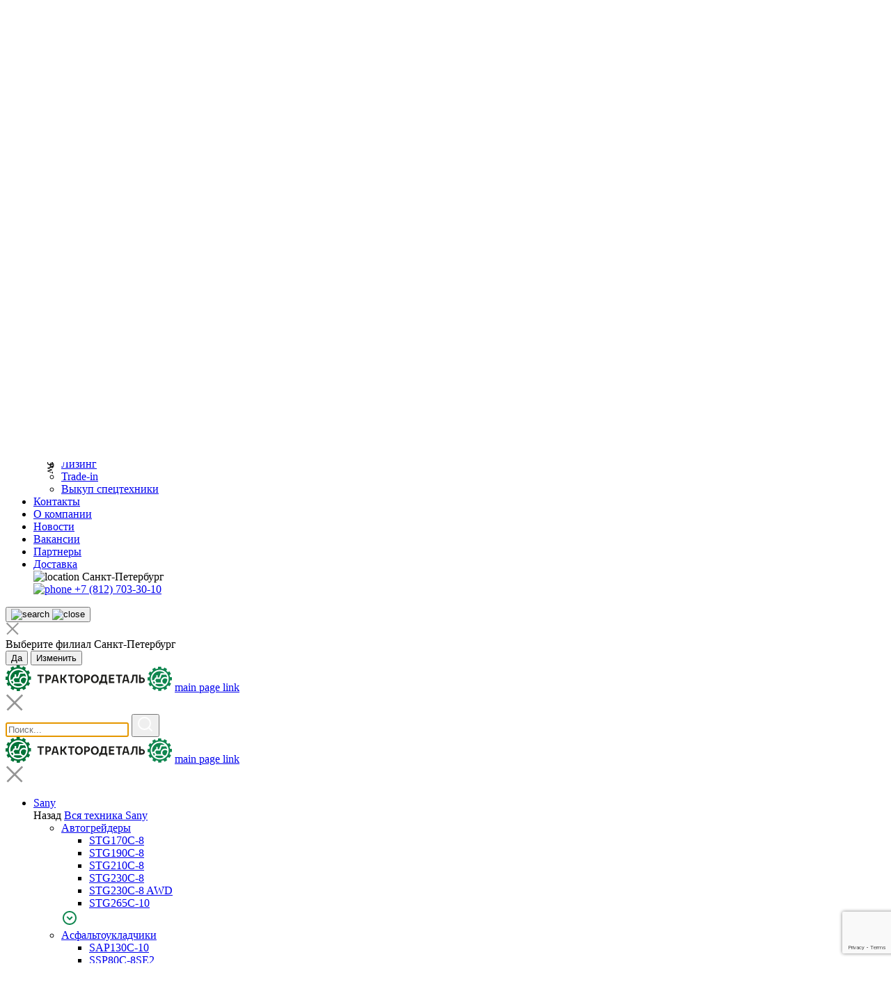

--- FILE ---
content_type: text/html; charset=UTF-8
request_url: https://traktorodetal.ru/politika-konfidentsialnosti/
body_size: 49503
content:
    <!DOCTYPE html>
<html lang="ru">

<head>
    <meta charset="UTF-8">
    <meta name="viewport" content="width=device-width, user-scalable=no">
    <meta name="robots" content="index, follow" />
<script type="text/javascript" data-skip-moving="true">(function(w, d, n) {var cl = "bx-core";var ht = d.documentElement;var htc = ht ? ht.className : undefined;if (htc === undefined || htc.indexOf(cl) !== -1){return;}var ua = n.userAgent;if (/(iPad;)|(iPhone;)/i.test(ua)){cl += " bx-ios";}else if (/Windows/i.test(ua)){cl += ' bx-win';}else if (/Macintosh/i.test(ua)){cl += " bx-mac";}else if (/Linux/i.test(ua) && !/Android/i.test(ua)){cl += " bx-linux";}else if (/Android/i.test(ua)){cl += " bx-android";}cl += (/(ipad|iphone|android|mobile|touch)/i.test(ua) ? " bx-touch" : " bx-no-touch");cl += w.devicePixelRatio && w.devicePixelRatio >= 2? " bx-retina": " bx-no-retina";var ieVersion = -1;if (/AppleWebKit/.test(ua)){cl += " bx-chrome";}else if (/Opera/.test(ua)){cl += " bx-opera";}else if (/Firefox/.test(ua)){cl += " bx-firefox";}ht.className = htc ? htc + " " + cl : cl;})(window, document, navigator);</script>


<link href="/bitrix/cache/css/s1/traktor/template_40bd3926479512861ba028806a583e79/template_40bd3926479512861ba028806a583e79_v1.css?17687652261485539" type="text/css"  data-template-style="true" rel="stylesheet" />







<meta property="og:title" content="Политика конфиденциальности" />
<meta property="og:type" content="website" />
<meta property="og:url" content="/politika-konfidentsialnosti/" />
<meta property="og:image" content="/local/templates/traktor/img/logo_new_opengraph.jpg" />
<meta property="og:description" content="Трактородеталь является ⚡динамично развивающейся компанией, в которой работает свыше 900 ⭐человек.  Свыше 300🚩 моделей спецтехники. Широкий выбор запчастей. Качественная сервисная поддержка" />
<meta property="og:site_name" content="Traktorodetal" />
<meta property="og:locale" content="Ru_ru" />
<meta property="og:image:width" content="968">
<meta property="og:image:height" content="504">



<link rel="canonical" href="https://traktorodetal.ru/politika-konfidentsialnosti/">                <link rel="icon" sizes="16x16" href="/local/templates/traktor/img/favicons/favicon-16x16.png">
    <link rel="icon" sizes="32x32" href="/local/templates/traktor/img/favicons/favicon-32x32.png">
    <link rel="icon" sizes="192x192" href="/local/templates/traktor/img/favicons/android-chrome-192x192.png">
    <link rel="icon" sizes="512x512" href="/local/templates/traktor/img/favicons/android-chrome-512x512.png">
    <link rel="apple-touch-icon" sizes="57x57" href="/local/templates/traktor/img/favicons/apple-touch-icon-57x57.png">
    <link rel="apple-touch-icon" sizes="60x60" href="/local/templates/traktor/img/favicons/apple-touch-icon-60x60.png">
    <link rel="apple-touch-icon" sizes="72x72" href="/local/templates/traktor/img/favicons/apple-touch-icon-72x72.png">
    <link rel="apple-touch-icon" sizes="76x76" href="/local/templates/traktor/img/favicons/apple-touch-icon-76x76.png">
    <link rel="apple-touch-icon" sizes="114x114" href="/local/templates/traktor/img/favicons/apple-touch-icon-114x114.png">
    <link rel="apple-touch-icon" sizes="120x120" href="/local/templates/traktor/img/favicons/apple-touch-icon-120x120.png">
    <link rel="apple-touch-icon" sizes="144x144" href="/local/templates/traktor/img/favicons/apple-touch-icon-144x144.png">
    <link rel="apple-touch-icon" sizes="152x152" href="/local/templates/traktor/img/favicons/apple-touch-icon-152x152.png">
    <link rel="apple-touch-icon" sizes="180x180" href="/local/templates/traktor/img/favicons/apple-touch-icon-180x180.png">
    <link rel="mask-icon" href="/local/templates/traktor/img/favicons/safari-pinned-tab.svg">
    <meta name="msapplication-TileColor" content="#007338">
    <meta name="msapplication-TileImage" content="/local/templates/traktor/img/favicons/mstile-144x144.png">
    <link rel="manifest" href="/local/templates/traktor/img/favicons/site.webmanifest.json">
    <title>Политика конфиденциальности</title>

    <!-- Yandex.Metrika counter -->
        <noscript>
        <div><img src="https://mc.yandex.ru/watch/26222250" style="position:absolute; left:-9999px;" alt="" /></div>
    </noscript>
    <!-- /Yandex.Metrika counter -->

    <!-- Facebook Pixel Code -->
<!--    -->
<!--    <noscript><img height="1" width="1" style="display:none" src="https://www.facebook.com/tr?id=742427709529060&ev=PageView&noscript=1" /></noscript>-->
<!--async-->
    <!-- End Facebook Pixel Code -->
        <noscript><img src="https://vk.com/rtrg?p=VK-RTRG-386373-avpdq" style="position:fixed; left:-999px;" alt="" />
    </noscript>

    <!-- Top.Mail.Ru counter -->
<!--    -->
<!--    <noscript>-->
<!--        <div><img src="https://top-fwz1.mail.ru/counter?id=33...s=na" ; style="position:absolute;left:-9999px;" alt="Top.Mail.Ru" /></div>-->
<!--    </noscript>-->
    <!-- /Top.Mail.Ru counter -->
    </head>

<body>
            <div id="panel"></div>
    <header class="header">
        <style>
	.block_notifikation{
		display: flex;
		justify-content: center;
		align-items: center;
	}
	.block_notifikation div{
		max-width: 1400px;
		max-width: 100%;
		display: flex;
		justify-content: center;
		align-items: center;
		padding: 10px 15px;
	}
	.block_notifikation div span{
		text-align: center;
		line-height: 20px;
		font-size: 16px;
	}

</style>        <div class="header__top">
            <div class="header__top-inner">
                <div class="header__top-left">
                    <div class="header__top-loc changeLocation">
                        <img src="/local/templates/traktor/img/location.svg" alt="">
                        <!-- <span>Санкт-Петербург</span> -->
                        <span>Санкт-Петербург</span>
                    </div>
                    
                    <!-- <a class="header__tel" href="tel:+78127033010" onclick="_tmr.push({ type: 'reachGoal', id: 3321164, goal: 'number'});ym('26222250', 'reachGoal', 'click_phone');">+7 (812) 703-30-10</a> -->
                </div>

                <div class="header__top-right">
                    <a class="header__top-link" href="/about/">О компании</a>
                    <a class="header__top-link" href="/blog/">Новости</a>
                    <a class="header__top-link" href="/partners/">Партнеры</a>
                </div>
            </div>
        </div>
        <div class="header__medium 111">
            <div class="header__medium_new">
                <a href="/" class="header__logo" aria-label="logo">
                    <img src="/local/templates/traktor/img/logo.svg" alt="logo">
                </a>
                <div class="header__info-text">
                    Ваш партнёр
                    и эксперт в спецтехнике
                </div>
<!--                <div class="header__search desctop">-->
<!--                    <label for="">-->
<!--                        <input class="mainDesktopSearch" id="search-main" type="text" placeholder="Поиск...">-->
<!--                        <button>-->
<!--                            <img src="/local/templates/traktor/img/search-icon.svg" alt="">-->
<!--                        </button>-->
<!--                    </label>-->
<!--                </div>-->
                

    <div class="searchWrap" id="title-search-header">

        <div class="inputSimple searchInput" id="searchHeader2">
            <form action="/search/">
                <input type="text" name="q" value="" placeholder="Поиск..."
                       autocomplete="off" id="title-search-input-header">
                <button title="search" class="searchBtn" onclick="_tmr.push({ type: 'reachGoal', id: 3321164, goal: 'search'});"><span class="icon-search"></span></button>
            </form>
        </div>
    </div>
                        <div class="phoneWrap">
                            <a href="tel:+78127033010" onclick="_tmr.push({ type: 'reachGoal', id: 3321164, goal: 'number'});ym('26222250', 'reachGoal', 'click_phone');" class="link phone-number-mango">+7 (812) 703-30-10</a>
                            <div class="icon" >
                                <svg width="21" height="21" viewBox="0 0 21 21" fill="none" xmlns="http://www.w3.org/2000/svg">
                                        <path fill-rule="evenodd" clip-rule="evenodd" d="M14.4831 19.3663C13.2231 19.3199 9.65225 18.8264 5.9125 15.0875C2.17362 11.3478 1.681 7.77779 1.63375 6.51691C1.56375 4.59541 3.0355 2.72904 4.73562 2.00016C4.94035 1.91176 5.16455 1.8781 5.38621 1.90249C5.60787 1.92688 5.81939 2.00848 6 2.13929C7.4 3.15954 8.366 4.70304 9.1955 5.91666C9.37801 6.1833 9.45604 6.50777 9.41473 6.82824C9.37343 7.1487 9.21566 7.44277 8.9715 7.65441L7.26437 8.92229C7.1819 8.98185 7.12384 9.06931 7.10099 9.16845C7.07814 9.26758 7.09204 9.37164 7.14012 9.46129C7.52687 10.1639 8.21462 11.2104 9.00212 11.9979C9.7905 12.7854 10.886 13.5187 11.6376 13.9492C11.7319 14.0021 11.8428 14.0169 11.9476 13.9905C12.0524 13.9641 12.1431 13.8986 12.2011 13.8074L13.3124 12.116C13.5167 11.8447 13.8181 11.6629 14.1534 11.6087C14.4887 11.5545 14.832 11.6323 15.1114 11.8255C16.3425 12.6778 17.7792 13.6272 18.831 14.9738C18.9724 15.1557 19.0624 15.3723 19.0915 15.6008C19.1206 15.8294 19.0877 16.0616 18.9964 16.2732C18.264 17.982 16.4107 19.4372 14.4831 19.3663Z" fill="#007338"></path>
                                </svg>
                                <a href="tel:+78127033010" class="phone-number-mango" onclick="_tmr.push({ type: 'reachGoal', id: 3321164, goal: 'number'});ym('26222250', 'reachGoal', 'click_phone');">+7 (812) 703-30-10</a>
                            </div>
                        </div>
<style>
    .infoHeader .phoneWrap {
  margin-left: 26px;
}
.infoHeader .phoneWrap .link {
  display: inline-block;
  font-size: 24px;
  line-height: 28px;
  color: #0F864F;
  font-weight: 500;
  text-decoration: underline;
  text-decoration-style: dashed;
  text-decoration-thickness: 1px;
  text-decoration-color: inherit;
  text-underline-offset: 0.2em;
  -webkit-transition: text-decoration-color 0.3s;
  -moz-transition: text-decoration-color 0.3s;
  -o-transition: text-decoration-color 0.3s;
  transition: text-decoration-color 0.3s;
}
.infoHeader .phoneWrap .link:hover {
  text-decoration-color: transparent;
}
.infoHeader .phoneWrap .icon {
  display: none;
  width: 46px;
  height: 46px;
  justify-content: center;
  align-items: center;
  border: 1px solid #DBDBDB;
  position: relative;
  z-index: 1;
}
.infoHeader .phoneWrap .icon > a {
  display: block;
  position: absolute;
  left: 0;
  top: 0;
  width: 100%;
  height: 100%;
  z-index: 7;
  overflow: hidden;
  text-indent: 200%;
  white-space: nowrap;
}
/*new*/
    .header__medium_new .searchWrap {
        flex-grow: 1;
        margin-left: 32px;
        position: relative;
    }
    .header__medium_new .searchWrap .searchResults {
        position: absolute;
        width: 100%;
        top: 100%;
        left: 0;
        background-color: #fff;
        z-index: 2;
        margin-top: 0px;
        border: 1px solid #DBDBDB;
        border-top: 0px;
        max-height: calc(100vh - 228px);
        overflow: hidden;
        font-weight: bold;
    }
    .header__medium_new .searchWrap .searchResults ul {
        flex-grow: 1;
        overflow: hidden;
        overflow-y: auto;
        padding: 27px 21px 28px;
    }
    .header__medium_new .searchWrap .searchResults ul a {
        position: relative;
        padding-left: 19px;
        display: inline-block;
        vertical-align: top;
        font-size: 18px;
        line-height: 20px;
        color: rgb(0, 0, 0);
        text-decoration: underline;
        text-decoration-color: transparent;
    }
    .header__medium_new .searchWrap .searchResults ul a:before {
        content: "";
        display: block;
        position: absolute;
        border-left: 7px solid #0F864F;
        border-right: 7px solid transparent;
        border-top: 4.5px solid transparent;
        border-bottom: 4.5px solid transparent;
        left: 0;
        top: calc(50% - 4.5px);
    }
    .header__medium_new .searchWrap .searchResults .searchAllBtn {
        display: flex;
        align-items: center;
        justify-content: center;
        background-color: #F3FAF7;
        min-height: 60px;
        text-transform: uppercase;
    }
    .header__medium_new .searchWrap .searchResults .searchAllBtn:before {
        content: url("data:image/svg+xml,%3Csvg width='18' height='18' viewBox='0 0 18 18' fill='none' xmlns='http://www.w3.org/2000/svg'%3E%3Cpath d='M15.75 15.75L12.3855 12.3795M14.25 7.875C14.25 9.56576 13.5784 11.1873 12.3828 12.3828C11.1873 13.5784 9.56576 14.25 7.875 14.25C6.18424 14.25 4.56274 13.5784 3.36719 12.3828C2.17165 11.1873 1.5 9.56576 1.5 7.875C1.5 6.18424 2.17165 4.56274 3.36719 3.36719C4.56274 2.17165 6.18424 1.5 7.875 1.5C9.56576 1.5 11.1873 2.17165 12.3828 3.36719C13.5784 4.56274 14.25 6.18424 14.25 7.875V7.875Z' stroke='%230F864F' stroke-width='2' stroke-linecap='round'/%3E%3C/svg%3E%0A");
        font-family: icomoon;
        margin-right: 8px;
        height: 18px;
    }
    .header__medium_new .searchWrap .inputSimple .searchBtn {
        display: flex;
        align-items: center;
        justify-content: center;
        position: absolute;
        width: 50px;
        height: 100%;
        right: 0;
        top: 0;
        font-size: 24px;
        line-height: 24px;
        color: #878787;
    }
    .icon-search:before {
        content: url("/local/templates/traktor/img/search-icon.svg");
    }
    .header__medium_new .searchWrap .inputSimple .searchBtn {
        display: flex;
        align-items: center;
        justify-content: center;
        position: absolute;
        width: 50px;
        height: 100%;
        right: 0;
        top: 0;
        font-size: 24px;
        line-height: 24px;
        color: #878787;
    }
    .searchResults .searchAllBtn {
        font-size: 18px;
        line-height: 20px;
        color: #0F864F;
        font-weight: 500;
    }
    .siteModalWindow .searchResults ul {
        margin-bottom: 20px;
    }
    .siteModalWindow .searchResults .searchAllBtn {
        text-decoration: underline;
    }
    @media (max-width: 1300px){
        .searchWrap{
            display: none;
        }
    }
</style>
                
                <!-- <div class="header__social">
                    <a href="https://vk.com/traktorodetal" target="_blank" onclick="_tmr.push({ type: 'reachGoal', id: 3321164, goal: 'VK'});">
                        <img src="/local/templates/traktor/img/vk_logo.svg" alt="">
                    </a>
                    <a href="https://t.me/traktorodetal" target="_blank">
                        <img src="/local/templates/traktor/img/telegram.svg" alt="">
                    </a>
                    <a href="https://www.youtube.com/c/TraktorodetalRu" target="_blank">
                        <img src="/local/templates/traktor/img/social-icon2.svg" alt="">
                    </a>
                </div> -->
               
            </div>

        </div>
                <div class="header__bottom">
        <nav class="header__nav">
            <button class="header__burger-btn mobile">
                <img class="menu open" src="/local/templates/traktor/components/bitrix/menu/horizontal_multilevel/images/menu-icon.svg" alt="menu-ico">
                <img class="menu close" src="/local/templates/traktor/components/bitrix/menu/horizontal_multilevel/images/close-icon.svg" alt="close">
            </button>
            <button class="header__nav-btn spec openMenu" data-modal="equipment">
                <img class="menu" src="/local/templates/traktor/components/bitrix/menu/horizontal_multilevel/images/menu-icon.svg" alt="menu">
                <span class="desctop">СпецТехника</span>
                <span class="mobile">Техника</span>
                <img class="arrow" src="/local/templates/traktor/components/bitrix/menu/horizontal_multilevel/images/arrow-icon-down.svg" alt="arrow-down">
            </button>
            <button class="header__nav-btn zap openMenu" data-modal="parts">
                <img class="menu" src="/local/templates/traktor/components/bitrix/menu/horizontal_multilevel/images/menu_icon_2.svg" alt="menu">
                <span>Запчасти</span>
                <img class="arrow" src="/local/templates/traktor/components/bitrix/menu/horizontal_multilevel/images/arrow-icon-down.svg" alt="arrow-down">
            </button>
            <ul class="header__list-nav">

                                                                                                                                                            <li class="" >
                                                                                                                    <a href="/navesnoe/">Навесное оборудование</a>
                                                    </li>
                                                                                                        <li class="" >
                                                                                                                    <a href="/used-machine/">Б/у техника</a>
                                                    </li>
                                                                                                        <li class="" >
                                                                                        <ul class="submenu">
                                    <li class="nav_back" onclick="backFun(this)">
                                        <div>
                                            <img src="/local/templates/traktor/components/bitrix/menu/horizontal_multilevel/images/arrow-grey.svg" alt="arrow"><span>Назад</span>
                                        </div>
                                        
                                    </li>
                                                                            <li>
                                            <a href="/services/vyezdnoy_remont_tekhniki/">Выездной ремонт техники</a>
                                        </li>
                                                                            <li>
                                            <a href="/services/tsekhovoy_remont_tekhniki/">Цеховой ремонт техники</a>
                                        </li>
                                                                            <li>
                                            <a href="/services/tekhnicheskoe_obsluzhivanie_tekhniki/">Техническое обслуживание техники</a>
                                        </li>
                                                                            <li>
                                            <a href="/services/remont_uzlov_transmissii_i_kpp/">Ремонт узлов трансмиссии и КПП</a>
                                        </li>
                                                                            <li>
                                            <a href="/services/remont_uzlov_gusenichnoy_khodovoy_sistemy/">Ремонт гусеничной ходовой системы</a>
                                        </li>
                                                                            <li>
                                            <a href="/services/tokarnye_raboty/">Токарные работы</a>
                                        </li>
                                                                            <li>
                                            <a href="/services/frezernye_raboty/">Фрезерные работы</a>
                                        </li>
                                                                            <li>
                                            <a href="/services/svarochnye_raboty_lyuboy_slozhnosti_vosstanovlenie_metallokonstruktsiy/">Сварочные работы любой сложности, восстановление металлоконструкций</a>
                                        </li>
                                                                            <li>
                                            <a href="/services/rastochno_naplavochnye_raboty/">Расточно-наплавочные работы</a>
                                        </li>
                                                                            <li>
                                            <a href="/services/izgotovlenie_rvd/">Изготовление РВД</a>
                                        </li>
                                                                            <li>
                                            <a href="/services/laboratornyy_analiz_smazochnykh_materialov/">Лабораторный анализ смазочных материалов</a>
                                        </li>
                                                                            <li>
                                            <a href="/services/proizvodstvo_uplotneniy/">Производство уплотнений</a>
                                        </li>
                                                                            <li>
                                            <a href="/services/izgotovlenie_i_remont_truboprovodov/">Изготовление и ремонт трубопроводов</a>
                                        </li>
                                                                            <li>
                                            <a href="/services/remont-gidrotsilindrov/">Ремонт гидроцилиндров</a>
                                        </li>
                                                                            <li>
                                            <a href="/services/remont-dvigateley-spetstekhniki/">Ремонт двигателей спецтехники</a>
                                        </li>
                                                                            <li>
                                            <a href="/services/sluzhba-instruktorov-traktorodetal/">Служба инструкторов Трактородеталь</a>
                                        </li>
                                                                            <li>
                                            <a href="/services/remont-gidravlicheskikh-nasosov-motorov-rotatorov-lyuboy-slozhnosti/">Ремонт гидравлических насосов, моторов, ротаторов любой сложности</a>
                                        </li>
                                                                            <li>
                                            <a href="/services/remont-kolesnykh-gusenits/">Ремонт колесных гусениц</a>
                                        </li>
                                                                            <li>
                                            <a href="/services/kapitalnyy-remont-gidravlicheskikh-tsilindrov/">Ремонт гидроаппаратуры</a>
                                        </li>
                                                                    </ul>
                                                                                        <a href="/services/">Сервис и услуги</a>
                                                    </li>
                                                                                                        <li class="" >
                                                                                                                    <a href="/actions/">Акции</a>
                                                    </li>
                                                                                                        <li class="submenu-open " >
                                                            <span class="submenu-open-link" href="/">
                                    Финансирование                                    <img src="/local/templates/traktor/components/bitrix/menu/horizontal_multilevel/images/arrow-grey.svg" alt="arrow">
                                </span>
                                                                                        <ul class="submenu">
                                    <li class="nav_back" onclick="backFun(this)">
                                        <div>
                                            <img src="/local/templates/traktor/components/bitrix/menu/horizontal_multilevel/images/arrow-grey.svg" alt="arrow"><span>Назад</span>
                                        </div>
                                        
                                    </li>
                                                                            <li>
                                            <a href="/finance/lizing/">Лизинг</a>
                                        </li>
                                                                            <li>
                                            <a href="/finance/trade-in/">Trade-in</a>
                                        </li>
                                                                            <li>
                                            <a href="/finance/vykup-spetstekhniki/">Выкуп спецтехники</a>
                                        </li>
                                                                    </ul>
                                                                                </li>
                                                                                                        <li class="" >
                                                                                                                    <a href="/contacts/">Контакты</a>
                                                    </li>
                                                                                                        <li class="no_desctop " >
                                                                                                                    <a href="/about/">О компании</a>
                                                    </li>
                                                                                                        <li class="no_desctop " >
                                                                                                                    <a href="/blog/">Новости</a>
                                                    </li>
                                                                                                        <li class="no_desctop " >
                                                                                                                    <a href="/vacancy/">Вакансии</a>
                                                    </li>
                                                                                                        <li class="no_desctop " >
                                                                                                                    <a href="/partners/">Партнеры</a>
                                                    </li>
                                                                                                        <li class="no_desctop " >
                                                                                                                    <a href="/about/delivery/">Доставка</a>
                                                    </li>
                                                    <div class="location mobile changeLocation_mob">
                    <img src="/local/templates/traktor/components/bitrix/menu/horizontal_multilevel/images/location.svg" alt="location">
                    Санкт-Петербург                </div>
                <a class="tel mobile" href="tel:+78127033010">
                    <img src="/local/templates/traktor/components/bitrix/menu/horizontal_multilevel/images/tel-icon.svg" alt="phone">
                    +7 (812) 703-30-10                </a>
            </ul>
            <button class="header__search-btn mobile openSearchWindow">
                <img class="menu open" src="/local/templates/traktor/components/bitrix/menu/horizontal_multilevel/images/search-icon.svg" alt="search">
                <img class="menu close" src="/local/templates/traktor/components/bitrix/menu/horizontal_multilevel/images/close-icon.svg" alt="close">
            </button>
        </nav>
    </div>

<style>
    .link_mobile{
        display:none;
    }
    .submenu .nav_back img{
        height: 10px;
        width: 10px;
        transform: rotate(90deg);
        display: inline-block;
    }
    .submenu .nav_back div{
        display: flex;
        align-items: center;
    }
    
    @media screen and (max-width: 600px){
        .link_mobile{
        display:block;
    }
    }
</style>
    </header>

        <div class="locationBlock" style="display: block;" >
        <div class="close">
            <svg width="20" height="19" viewBox="0 0 20 19" fill="none" xmlns="http://www.w3.org/2000/svg">
                <line x1="1.63679" y1="1.22258" x2="17.9002" y2="17.486" stroke="#959595" stroke-width="2" />
                <line y1="-1" x2="23" y2="-1" transform="matrix(-0.707107 0.707107 0.707107 0.707107 19.0703 1.92969)" stroke="#959595" stroke-width="2" />
            </svg>
        </div>
        <span class="subtitle">Выберите филиал</span>
        <!-- <span class="location openMenu" data-modal="location">Санкт-Петербург</span> -->
        <span class="location openMenu" data-modal="location">Санкт-Петербург</span>
        <div class="buttons">
            <button class="btnFill confirm">Да</button>
            <button class="btnBorder openMenu" data-modal="location">Изменить</button>
        </div>
    </div>

    <div class="searchWindow siteModalWindow">
        <div class="headBlock">
            <div class="wrap">
                <div class="logo">
                    <img src="/local/templates/traktor/img/logo_main.svg" class="lg" alt="logo" loading="lazy">
                    <img src="/local/templates/traktor/img/logo_main_sm.svg" class="sm" alt="logo" loading="lazy">
                    <a href="/">main page link</a>
                </div>
                <div class="closeBtn">
                    <svg width="26" height="25" viewBox="0 0 26 25" fill="none" xmlns="http://www.w3.org/2000/svg">
                        <line x1="1.84906" y1="1.62946" x2="23.5337" y2="23.3141" stroke="#959595" stroke-width="2.66667" />
                        <line y1="-1.33333" x2="30.6667" y2="-1.33333" transform="matrix(-0.707107 0.707107 0.707107 0.707107 25.0938 2.57227)" stroke="#959595" stroke-width="2.66667" />
                    </svg>
                </div>
            </div>
        </div>
            <div class="contentBlock">
        <div class="wrap" id="title-search">
            <div id="searchHeader" class="searchField">
                <form action="/search/">
                    <input id="title-search-input" type="text" name="q" value="" placeholder="Поиск..."
                           autocomplete="off" autofocus/>
                    <button name="s" type="submit" onclick="_tmr.push({ type: 'reachGoal', id: 3321164, goal: 'search'});">
                        <svg width="24" height="24" viewBox="0 0 24 24" fill="none" xmlns="http://www.w3.org/2000/svg">
                            <path
                                    d="M21 21L16.514 16.506M19 10.5C19 12.7543 18.1045 14.9163 16.5104 16.5104C14.9163 18.1045 12.7543 19 10.5 19C8.24566 19 6.08365 18.1045 4.48959 16.5104C2.89553 14.9163 2 12.7543 2 10.5C2 8.24566 2.89553 6.08365 4.48959 4.48959C6.08365 2.89553 8.24566 2 10.5 2C12.7543 2 14.9163 2.89553 16.5104 4.48959C18.1045 6.08365 19 8.24566 19 10.5V10.5Z"
                                    stroke="white" stroke-width="2" stroke-linecap="round"/>
                        </svg>
                    </button>
                </form>
            </div>
        </div>
    </div>
    </div>

        <div class="equipment siteModalWindow" id="equipment">
        <div class="headBlock">
            <div class="wrap">
                <div class="logo">
                    <img src="/local/templates/traktor/img/logo_main.svg" class="lg" alt="logo">
                    <img src="/local/templates/traktor/img/logo_main_sm.svg" class="sm" alt="logo">
                    <a href="#">main page link</a>
                </div>
                <div class="closeBtn">
                    <svg width="26" height="25" viewBox="0 0 26 25" fill="none" xmlns="http://www.w3.org/2000/svg">
                        <line x1="1.84906" y1="1.62946" x2="23.5337" y2="23.3141" stroke="#959595"
                              stroke-width="2.66667"/>
                        <line y1="-1.33333" x2="30.6667" y2="-1.33333"
                              transform="matrix(-0.707107 0.707107 0.707107 0.707107 25.0938 2.57227)" stroke="#959595"
                              stroke-width="2.66667"/>
                    </svg>
                </div>
            </div>
        </div>
        <div class="contentBlock">
            <div class="wrap">
                <div class="catalogMenu">
                    <ul class="catalogMenuList">
                                                                                                                    <li>
                                    <a href="/sany/"
                                       class="active">Sany</a>
                                                                            <div class="categoryMenu">
                                            <div class="wrapper">
                                                <span class="backBtn">Назад</span>
                                                <a href="/sany/" class="allLink">Вся
                                                    техника Sany</a>
                                                <ul class="categoryMenuList">
                                                                                                                                                                                                                        <li>
                                                            <a href="/sany/sany-avtogreyder/"
                                                               class="active">Автогрейдеры</a>
                                                            
                                                                <div class="innerCategoryMenu">
                                                                    <div class="wrapper">
                                                                        <ul>
                                                                                                                                                            <li>
                                                                                    <a href="/sany/sany-avtogreyder/sany-stg170c-8/">STG170C-8</a>
                                                                                </li>
                                                                                                                                                            <li>
                                                                                    <a href="/sany/sany-avtogreyder/sany-stg190c-8/">STG190C-8</a>
                                                                                </li>
                                                                                                                                                            <li>
                                                                                    <a href="/sany/sany-avtogreyder/sany-stg210c-8/">STG210C-8</a>
                                                                                </li>
                                                                                                                                                            <li>
                                                                                    <a href="/sany/sany-avtogreyder/sany-stg230c-8/">STG230C-8</a>
                                                                                </li>
                                                                                                                                                            <li>
                                                                                    <a href="/sany/sany-avtogreyder/sany-stg230c-8awd/">STG230C-8 AWD</a>
                                                                                </li>
                                                                                                                                                            <li>
                                                                                    <a href="/sany/sany-avtogreyder/sany-stg265c-10/">STG265C-10</a>
                                                                                </li>
                                                                                                                                                    </ul>
                                                                    </div>
                                                                    <div class="more">
                                                                        <img src="/local/templates/traktor/img/more.svg"
                                                                             alt="more">
                                                                    </div>
                                                                </div>

                                                        </li>
                                                                                                                                                                                                                                                                                <li>
                                                            <a href="/sany/sany-asfaltoukladchik/"
                                                               class="">Асфальтоукладчики</a>
                                                            
                                                                <div class="innerCategoryMenu">
                                                                    <div class="wrapper">
                                                                        <ul>
                                                                                                                                                            <li>
                                                                                    <a href="/sany/sany-asfaltoukladchik/sap130c-10/">SAP130C-10</a>
                                                                                </li>
                                                                                                                                                            <li>
                                                                                    <a href="/sany/sany-asfaltoukladchik/ssp80c-8se2/">SSP80C-8SE2</a>
                                                                                </li>
                                                                                                                                                            <li>
                                                                                    <a href="/sany/sany-asfaltoukladchik/sany-sap45s-8sev/">SAP45С-8SEV</a>
                                                                                </li>
                                                                                                                                                            <li>
                                                                                    <a href="/sany/sany-asfaltoukladchik/sany-sap60c-8cev/">SAP60C-8CEV</a>
                                                                                </li>
                                                                                                                                                            <li>
                                                                                    <a href="/sany/sany-asfaltoukladchik/sany-ssp80c-8se1/">SSP80C-8SE1</a>
                                                                                </li>
                                                                                                                                                            <li>
                                                                                    <a href="/sany/sany-asfaltoukladchik/sany-ssp90c-8sev1/">SSP90C-8SEV1</a>
                                                                                </li>
                                                                                                                                                            <li>
                                                                                    <a href="/sany/sany-asfaltoukladchik/sany-sap90c-8sev/">SAP90C-8SEV</a>
                                                                                </li>
                                                                                                                                                    </ul>
                                                                    </div>
                                                                    <div class="more">
                                                                        <img src="/local/templates/traktor/img/more.svg"
                                                                             alt="more">
                                                                    </div>
                                                                </div>

                                                        </li>
                                                                                                                                                                                                                                                                                <li>
                                                            <a href="/sany/sany-dorozhnaya-kholodnaya-freza/"
                                                               class="">Дорожные холодные фрезы</a>
                                                            
                                                                <div class="innerCategoryMenu">
                                                                    <div class="wrapper">
                                                                        <ul>
                                                                                                                                                            <li>
                                                                                    <a href="/sany/sany-dorozhnaya-kholodnaya-freza/scm500c-8/">SCM500C-8</a>
                                                                                </li>
                                                                                                                                                            <li>
                                                                                    <a href="/sany/sany-dorozhnaya-kholodnaya-freza/sany-scm1000c-8/">SCM1000C-8</a>
                                                                                </li>
                                                                                                                                                            <li>
                                                                                    <a href="/sany/sany-dorozhnaya-kholodnaya-freza/sany-scm2000c-8s/">SCM2000C-8S</a>
                                                                                </li>
                                                                                                                                                            <li>
                                                                                    <a href="/sany/sany-dorozhnaya-kholodnaya-freza/sany-scm1300c-8/">SCM1300C-8</a>
                                                                                </li>
                                                                                                                                                    </ul>
                                                                    </div>
                                                                    <div class="more">
                                                                        <img src="/local/templates/traktor/img/more.svg"
                                                                             alt="more">
                                                                    </div>
                                                                </div>

                                                        </li>
                                                                                                                                                                                                                                                                                <li>
                                                            <a href="/sany/sany-gruntovyy-katok/"
                                                               class="">Катки грунтовые</a>
                                                            
                                                                <div class="innerCategoryMenu">
                                                                    <div class="wrapper">
                                                                        <ul>
                                                                                                                                                            <li>
                                                                                    <a href="/sany/sany-gruntovyy-katok/ssr140c-8/">SSR140C-8</a>
                                                                                </li>
                                                                                                                                                            <li>
                                                                                    <a href="/sany/sany-gruntovyy-katok/ssr160c-8/">SSR160C-8</a>
                                                                                </li>
                                                                                                                                                            <li>
                                                                                    <a href="/sany/sany-gruntovyy-katok/sany-ssr100c-10/">SSR100C-10</a>
                                                                                </li>
                                                                                                                                                            <li>
                                                                                    <a href="/sany/sany-gruntovyy-katok/sany-ssr150c-8/">SSR150C-8</a>
                                                                                </li>
                                                                                                                                                            <li>
                                                                                    <a href="/sany/sany-gruntovyy-katok/sany-ssr120c-10/">SSR120C-10</a>
                                                                                </li>
                                                                                                                                                            <li>
                                                                                    <a href="/sany/sany-gruntovyy-katok/sany-ssr120c-10-s-kulachkovym-bandazhom/">SSR120C-10 (с кулачковым бандажом)</a>
                                                                                </li>
                                                                                                                                                            <li>
                                                                                    <a href="/sany/sany-gruntovyy-katok/sany-ssr180c-8/">SSR180C-8</a>
                                                                                </li>
                                                                                                                                                            <li>
                                                                                    <a href="/sany/sany-gruntovyy-katok/sany-ssr200c-8h/">SSR200C-8H</a>
                                                                                </li>
                                                                                                                                                            <li>
                                                                                    <a href="/sany/sany-gruntovyy-katok/sany-ssr220c-8h/">SSR220C-8H</a>
                                                                                </li>
                                                                                                                                                            <li>
                                                                                    <a href="/sany/sany-gruntovyy-katok/sany-ssr260c-8/">SSR260C-8</a>
                                                                                </li>
                                                                                                                                                    </ul>
                                                                    </div>
                                                                    <div class="more">
                                                                        <img src="/local/templates/traktor/img/more.svg"
                                                                             alt="more">
                                                                    </div>
                                                                </div>

                                                        </li>
                                                                                                                                                                                                                                                                                <li>
                                                            <a href="/sany/kombinirovannyy-katok/"
                                                               class="">Катки комбинированные</a>
                                                            
                                                                <div class="innerCategoryMenu">
                                                                    <div class="wrapper">
                                                                        <ul>
                                                                                                                                                            <li>
                                                                                    <a href="/sany/kombinirovannyy-katok/szr30c-8/">SZR30C-8</a>
                                                                                </li>
                                                                                                                                                            <li>
                                                                                    <a href="/sany/kombinirovannyy-katok/szr50c-8/">SZR50C-8</a>
                                                                                </li>
                                                                                                                                                    </ul>
                                                                    </div>
                                                                    <div class="more">
                                                                        <img src="/local/templates/traktor/img/more.svg"
                                                                             alt="more">
                                                                    </div>
                                                                </div>

                                                        </li>
                                                                                                                                                                                                                                                                                <li>
                                                            <a href="/sany/sany-pnevmoshinnyy-katok/"
                                                               class="">Катки пневмошинные</a>
                                                            
                                                                <div class="innerCategoryMenu">
                                                                    <div class="wrapper">
                                                                        <ul>
                                                                                                                                                            <li>
                                                                                    <a href="/sany/sany-pnevmoshinnyy-katok/spr300c-8/">SPR300C-8</a>
                                                                                </li>
                                                                                                                                                            <li>
                                                                                    <a href="/sany/sany-pnevmoshinnyy-katok/sany-spr260c-8/">SPR260C-8</a>
                                                                                </li>
                                                                                                                                                            <li>
                                                                                    <a href="/sany/sany-pnevmoshinnyy-katok/sany-spr160c-8/">SPR160C-8</a>
                                                                                </li>
                                                                                                                                                            <li>
                                                                                    <a href="/sany/sany-pnevmoshinnyy-katok/sany-spr200c-8/">SPR200C-8</a>
                                                                                </li>
                                                                                                                                                    </ul>
                                                                    </div>
                                                                    <div class="more">
                                                                        <img src="/local/templates/traktor/img/more.svg"
                                                                             alt="more">
                                                                    </div>
                                                                </div>

                                                        </li>
                                                                                                                                                                                                                                                                                <li>
                                                            <a href="/sany/sany-tandemnyy-katok/"
                                                               class="">Катки тандемные</a>
                                                            
                                                                <div class="innerCategoryMenu">
                                                                    <div class="wrapper">
                                                                        <ul>
                                                                                                                                                            <li>
                                                                                    <a href="/sany/sany-tandemnyy-katok/str50c-8/">STR50C-8</a>
                                                                                </li>
                                                                                                                                                            <li>
                                                                                    <a href="/sany/sany-tandemnyy-katok/sany-str30c-8/">STR30C-8</a>
                                                                                </li>
                                                                                                                                                            <li>
                                                                                    <a href="/sany/sany-tandemnyy-katok/sany-str100c-8s/">STR100C-8С</a>
                                                                                </li>
                                                                                                                                                            <li>
                                                                                    <a href="/sany/sany-tandemnyy-katok/sany-str130c-8s/">STR130C-8С</a>
                                                                                </li>
                                                                                                                                                            <li>
                                                                                    <a href="/sany/sany-tandemnyy-katok/sany-str140c-8s/">STR140C-8С</a>
                                                                                </li>
                                                                                                                                                    </ul>
                                                                    </div>
                                                                    <div class="more">
                                                                        <img src="/local/templates/traktor/img/more.svg"
                                                                             alt="more">
                                                                    </div>
                                                                </div>

                                                        </li>
                                                                                                                                                                                                                                                                                <li>
                                                            <a href="/sany/mini-pogruzchiki/"
                                                               class="">Мини-погрузчики</a>
                                                            
                                                                <div class="innerCategoryMenu">
                                                                    <div class="wrapper">
                                                                        <ul>
                                                                                                                                                            <li>
                                                                                    <a href="/sany/mini-pogruzchiki/sany-ss270v/">SS270V</a>
                                                                                </li>
                                                                                                                                                            <li>
                                                                                    <a href="/sany/mini-pogruzchiki/sany-st230v/">ST230V</a>
                                                                                </li>
                                                                                                                                                    </ul>
                                                                    </div>
                                                                    <div class="more">
                                                                        <img src="/local/templates/traktor/img/more.svg"
                                                                             alt="more">
                                                                    </div>
                                                                </div>

                                                        </li>
                                                                                                                                                                                                                                                                                <li>
                                                            <a href="/sany/sany-mulcher/"
                                                               class="">Мульчеры</a>
                                                            
                                                                <div class="innerCategoryMenu">
                                                                    <div class="wrapper">
                                                                        <ul>
                                                                                                                                                            <li>
                                                                                    <a href="/sany/sany-mulcher/sy215c-3/">SY215C</a>
                                                                                </li>
                                                                                                                                                            <li>
                                                                                    <a href="/sany/sany-mulcher/sy245h-3/">SY245H</a>
                                                                                </li>
                                                                                                                                                            <li>
                                                                                    <a href="/sany/sany-mulcher/sy245f-3/">SY245F</a>
                                                                                </li>
                                                                                                                                                    </ul>
                                                                    </div>
                                                                    <div class="more">
                                                                        <img src="/local/templates/traktor/img/more.svg"
                                                                             alt="more">
                                                                    </div>
                                                                </div>

                                                        </li>
                                                                                                                                                                                                                                                                                <li>
                                                            <a href="/sany/sany-peregruzhatel/"
                                                               class="">Перегружатели</a>
                                                            
                                                                <div class="innerCategoryMenu">
                                                                    <div class="wrapper">
                                                                        <ul>
                                                                                                                                                            <li>
                                                                                    <a href="/sany/sany-peregruzhatel/sany-smhc35/">SMHC35</a>
                                                                                </li>
                                                                                                                                                            <li>
                                                                                    <a href="/sany/sany-peregruzhatel/sany-smhw30/">SMHW30</a>
                                                                                </li>
                                                                                                                                                            <li>
                                                                                    <a href="/sany/sany-peregruzhatel/sany-smhc45/">SMHC45</a>
                                                                                </li>
                                                                                                                                                            <li>
                                                                                    <a href="/sany/sany-peregruzhatel/sany-smhc50-d/">SMHC50-D</a>
                                                                                </li>
                                                                                                                                                            <li>
                                                                                    <a href="/sany/sany-peregruzhatel/sany-smhw48/">SMHW48</a>
                                                                                </li>
                                                                                                                                                    </ul>
                                                                    </div>
                                                                    <div class="more">
                                                                        <img src="/local/templates/traktor/img/more.svg"
                                                                             alt="more">
                                                                    </div>
                                                                </div>

                                                        </li>
                                                                                                                                                                                                                                                                                <li>
                                                            <a href="/sany/sany-samosval/"
                                                               class="">Самосвалы</a>
                                                            
                                                                <div class="innerCategoryMenu">
                                                                    <div class="wrapper">
                                                                        <ul>
                                                                                                                                                            <li>
                                                                                    <a href="/sany/sany-samosval/sany-skt105s-akpp/">SKT105S АКПП</a>
                                                                                </li>
                                                                                                                                                            <li>
                                                                                    <a href="/sany/sany-samosval/sany-skt90s-mekh-kpp/">SKT90S МКПП</a>
                                                                                </li>
                                                                                                                                                            <li>
                                                                                    <a href="/sany/sany-samosval/sany-sat40c/">SAT40C</a>
                                                                                </li>
                                                                                                                                                            <li>
                                                                                    <a href="/sany/sany-samosval/sany-skt90s-avt-kpp/">SKT90S АКПП</a>
                                                                                </li>
                                                                                                                                                            <li>
                                                                                    <a href="/sany/sany-samosval/sany-syz320c-8w-v/">SYZ320C-8W(V)</a>
                                                                                </li>
                                                                                                                                                    </ul>
                                                                    </div>
                                                                    <div class="more">
                                                                        <img src="/local/templates/traktor/img/more.svg"
                                                                             alt="more">
                                                                    </div>
                                                                </div>

                                                        </li>
                                                                                                                                                                                                                                                                                <li>
                                                            <a href="/sany/sany-teleskopicheskiy-pogruzchik/"
                                                               class="">Телескопические погрузчики</a>
                                                            
                                                                <div class="innerCategoryMenu">
                                                                    <div class="wrapper">
                                                                        <ul>
                                                                                                                                                            <li>
                                                                                    <a href="/sany/sany-teleskopicheskiy-pogruzchik/teleskopicheskiy-pogruzchik-sth1840/">STH1840</a>
                                                                                </li>
                                                                                                                                                            <li>
                                                                                    <a href="/sany/sany-teleskopicheskiy-pogruzchik/teleskopicheskiy-pogruzchik-sth1440/">STH1440</a>
                                                                                </li>
                                                                                                                                                            <li>
                                                                                    <a href="/sany/sany-teleskopicheskiy-pogruzchik/teleskopicheskiy-pogruzchik-sth742e/">STH742</a>
                                                                                </li>
                                                                                                                                                    </ul>
                                                                    </div>
                                                                    <div class="more">
                                                                        <img src="/local/templates/traktor/img/more.svg"
                                                                             alt="more">
                                                                    </div>
                                                                </div>

                                                        </li>
                                                                                                                                                                                                                                                                                <li>
                                                            <a href="/sany/sany-frontalnyy-pogruzchik/"
                                                               class="">Фронтальные погрузчики</a>
                                                            
                                                                <div class="innerCategoryMenu">
                                                                    <div class="wrapper">
                                                                        <ul>
                                                                                                                                                            <li>
                                                                                    <a href="/sany/sany-frontalnyy-pogruzchik/sany-sw936k1/">SW936K1</a>
                                                                                </li>
                                                                                                                                                            <li>
                                                                                    <a href="/sany/sany-frontalnyy-pogruzchik/sany-sw966k1/">SW966K1</a>
                                                                                </li>
                                                                                                                                                            <li>
                                                                                    <a href="/sany/sany-frontalnyy-pogruzchik/sany-sw978k1/">SW978K1</a>
                                                                                </li>
                                                                                                                                                            <li>
                                                                                    <a href="/sany/sany-frontalnyy-pogruzchik/sany-sw955k1/">SW955K1</a>
                                                                                </li>
                                                                                                                                                            <li>
                                                                                    <a href="/sany/sany-frontalnyy-pogruzchik/sany-sw956k1/">SW956K1</a>
                                                                                </li>
                                                                                                                                                    </ul>
                                                                    </div>
                                                                    <div class="more">
                                                                        <img src="/local/templates/traktor/img/more.svg"
                                                                             alt="more">
                                                                    </div>
                                                                </div>

                                                        </li>
                                                                                                                                                                                                                                                                                <li>
                                                            <a href="/sany/sany-kharvester/"
                                                               class="">Харвестеры</a>
                                                            
                                                                <div class="innerCategoryMenu">
                                                                    <div class="wrapper">
                                                                        <ul>
                                                                                                                                                            <li>
                                                                                    <a href="/sany/sany-kharvester/sy245h-2/">SY245H</a>
                                                                                </li>
                                                                                                                                                            <li>
                                                                                    <a href="/sany/sany-kharvester/sany-sy245f/">SY245F</a>
                                                                                </li>
                                                                                                                                                            <li>
                                                                                    <a href="/sany/sany-kharvester/sany-sy330f/">SY330F</a>
                                                                                </li>
                                                                                                                                                            <li>
                                                                                    <a href="/sany/sany-kharvester/sany-sy215f/">SY215F</a>
                                                                                </li>
                                                                                                                                                    </ul>
                                                                    </div>
                                                                    <div class="more">
                                                                        <img src="/local/templates/traktor/img/more.svg"
                                                                             alt="more">
                                                                    </div>
                                                                </div>

                                                        </li>
                                                                                                                                                                                                                                                                                <li>
                                                            <a href="/sany/sany-ekskavator/"
                                                               class="">Экскаваторы</a>
                                                            
                                                                <div class="innerCategoryMenu">
                                                                    <div class="wrapper">
                                                                        <ul>
                                                                                                                                                            <li>
                                                                                    <a href="/sany/sany-ekskavator/sy80u/">SY80U</a>
                                                                                </li>
                                                                                                                                                            <li>
                                                                                    <a href="/sany/sany-ekskavator/sy135c-s-otvalom/">SY135C с отвалом</a>
                                                                                </li>
                                                                                                                                                            <li>
                                                                                    <a href="/sany/sany-ekskavator/sy2000h/">SY2000H</a>
                                                                                </li>
                                                                                                                                                            <li>
                                                                                    <a href="/sany/sany-ekskavator/sy1250h/">SY1250H</a>
                                                                                </li>
                                                                                                                                                            <li>
                                                                                    <a href="/sany/sany-ekskavator/sy980h/">SY980H</a>
                                                                                </li>
                                                                                                                                                            <li>
                                                                                    <a href="/sany/sany-ekskavator/sy650hb/">SY650HB</a>
                                                                                </li>
                                                                                                                                                            <li>
                                                                                    <a href="/sany/sany-ekskavator/sy550hd/">SY550HD</a>
                                                                                </li>
                                                                                                                                                            <li>
                                                                                    <a href="/sany/sany-ekskavator/sy500h-s-dlinnoy-streloy/">SY500H с длинной стрелой</a>
                                                                                </li>
                                                                                                                                                            <li>
                                                                                    <a href="/sany/sany-ekskavator/sy365h-s-dlinnoy-streloy/">SY365H с длинной стрелой</a>
                                                                                </li>
                                                                                                                                                            <li>
                                                                                    <a href="/sany/sany-ekskavator/sy245h-s-dlinnoy-streloy/">SY245H с длинной стрелой</a>
                                                                                </li>
                                                                                                                                                            <li>
                                                                                    <a href="/sany/sany-ekskavator/sy225nlc-gabaritnyy/">SY225 NLC габаритный</a>
                                                                                </li>
                                                                                                                                                            <li>
                                                                                    <a href="/sany/sany-ekskavator/sy215c-s-dlinnoy-streloy/">SY215C с длинной стрелой</a>
                                                                                </li>
                                                                                                                                                            <li>
                                                                                    <a href="/sany/sany-ekskavator/sy215h/">SY215H</a>
                                                                                </li>
                                                                                                                                                            <li>
                                                                                    <a href="/sany/sany-ekskavator/sy165w-s-autrigerami/">SY165W с аутригерами</a>
                                                                                </li>
                                                                                                                                                            <li>
                                                                                    <a href="/sany/sany-ekskavator/sy155w-s-autrigerami/">SY155W с аутригерами</a>
                                                                                </li>
                                                                                                                                                            <li>
                                                                                    <a href="/sany/sany-ekskavator/sany-sy215c/">SY215C</a>
                                                                                </li>
                                                                                                                                                            <li>
                                                                                    <a href="/sany/sany-ekskavator/sany-sy245h/">SY245H</a>
                                                                                </li>
                                                                                                                                                            <li>
                                                                                    <a href="/sany/sany-ekskavator/sany-syc6028-sy500hrd-demolition/">SYC6028 (SY500HRD) Demolition</a>
                                                                                </li>
                                                                                                                                                            <li>
                                                                                    <a href="/sany/sany-ekskavator/sany-sy18c/">SY18C</a>
                                                                                </li>
                                                                                                                                                            <li>
                                                                                    <a href="/sany/sany-ekskavator/sany-sy26u/">SY26U</a>
                                                                                </li>
                                                                                                                                                            <li>
                                                                                    <a href="/sany/sany-ekskavator/sany-sy35u/">SY35U</a>
                                                                                </li>
                                                                                                                                                            <li>
                                                                                    <a href="/sany/sany-ekskavator/sany-sy50u/">SY50U</a>
                                                                                </li>
                                                                                                                                                            <li>
                                                                                    <a href="/sany/sany-ekskavator/sany-sy55c/">SY55C</a>
                                                                                </li>
                                                                                                                                                            <li>
                                                                                    <a href="/sany/sany-ekskavator/sany-sy65w/">SY65W</a>
                                                                                </li>
                                                                                                                                                            <li>
                                                                                    <a href="/sany/sany-ekskavator/sany-sy75c/">SY75C</a>
                                                                                </li>
                                                                                                                                                            <li>
                                                                                    <a href="/sany/sany-ekskavator/sany-sy135c/">SY135C</a>
                                                                                </li>
                                                                                                                                                            <li>
                                                                                    <a href="/sany/sany-ekskavator/sany-sy155w/">SY155W</a>
                                                                                </li>
                                                                                                                                                            <li>
                                                                                    <a href="/sany/sany-ekskavator/sany-sy330h/">SY330H</a>
                                                                                </li>
                                                                                                                                                            <li>
                                                                                    <a href="/sany/sany-ekskavator/sany-sy365h/">SY365H</a>
                                                                                </li>
                                                                                                                                                            <li>
                                                                                    <a href="/sany/sany-ekskavator/sany-sy375h/">SY375H</a>
                                                                                </li>
                                                                                                                                                            <li>
                                                                                    <a href="/sany/sany-ekskavator/sany-sy415h/">SY415H</a>
                                                                                </li>
                                                                                                                                                            <li>
                                                                                    <a href="/sany/sany-ekskavator/sany-sy870h/">SY870H</a>
                                                                                </li>
                                                                                                                                                            <li>
                                                                                    <a href="/sany/sany-ekskavator/sany-sy500h/">SY500H</a>
                                                                                </li>
                                                                                                                                                            <li>
                                                                                    <a href="/sany/sany-ekskavator/sany-sy750h/">SY750H</a>
                                                                                </li>
                                                                                                                                                            <li>
                                                                                    <a href="/sany/sany-ekskavator/sany-sy215w/">SY215W</a>
                                                                                </li>
                                                                                                                                                            <li>
                                                                                    <a href="/sany/sany-ekskavator/sany-sy245f-exc/">SY245F</a>
                                                                                </li>
                                                                                                                                                            <li>
                                                                                    <a href="/sany/sany-ekskavator/sany-sy185w/">SY185W</a>
                                                                                </li>
                                                                                                                                                    </ul>
                                                                    </div>
                                                                    <div class="more">
                                                                        <img src="/local/templates/traktor/img/more.svg"
                                                                             alt="more">
                                                                    </div>
                                                                </div>

                                                        </li>
                                                                                                                                                                                                                                                                                <li>
                                                            <a href="/sany/ekskavator-pogruzchik-/"
                                                               class="">Экскаваторы-погрузчики</a>
                                                            
                                                                <div class="innerCategoryMenu">
                                                                    <div class="wrapper">
                                                                        <ul>
                                                                                                                                                            <li>
                                                                                    <a href="/sany/ekskavator-pogruzchik-/ekskavator-pogruzchik-bhl-95/">BHL 95</a>
                                                                                </li>
                                                                                                                                                            <li>
                                                                                    <a href="/sany/ekskavator-pogruzchik-/sany-bhl-105/">BHL 105</a>
                                                                                </li>
                                                                                                                                                    </ul>
                                                                    </div>
                                                                    <div class="more">
                                                                        <img src="/local/templates/traktor/img/more.svg"
                                                                             alt="more">
                                                                    </div>
                                                                </div>

                                                        </li>
                                                                                                                                                            </ul>
                                            </div>
                                            <div class="more">
                                                <img src="/local/templates/traktor/img/more.svg" alt="more">
                                            </div>
                                        </div>
                                                                    </li>
                                                                                                                                                    <li>
                                    <a href="/john-deere/"
                                       class="">John Deere</a>
                                                                            <div class="categoryMenu">
                                            <div class="wrapper">
                                                <span class="backBtn">Назад</span>
                                                <a href="/john-deere/" class="allLink">Вся
                                                    техника John Deere</a>
                                                <ul class="categoryMenuList">
                                                                                                                                                                                                                        <li>
                                                            <a href="/john-deere/john-deere-buldozer/"
                                                               class="active">Бульдозеры</a>
                                                            
                                                                <div class="innerCategoryMenu">
                                                                    <div class="wrapper">
                                                                        <ul>
                                                                                                                                                            <li>
                                                                                    <a href="/john-deere/john-deere-buldozer/john-deere-1050k/">1050K</a>
                                                                                </li>
                                                                                                                                                            <li>
                                                                                    <a href="/john-deere/john-deere-buldozer/john-deere-950k/">950K</a>
                                                                                </li>
                                                                                                                                                            <li>
                                                                                    <a href="/john-deere/john-deere-buldozer/john-deere-750j-ii/">750J-II</a>
                                                                                </li>
                                                                                                                                                            <li>
                                                                                    <a href="/john-deere/john-deere-buldozer/john-deere-850j-ii/">850J-II</a>
                                                                                </li>
                                                                                                                                                    </ul>
                                                                    </div>
                                                                    <div class="more">
                                                                        <img src="/local/templates/traktor/img/more.svg"
                                                                             alt="more">
                                                                    </div>
                                                                </div>

                                                        </li>
                                                                                                                                                                                                                                                                                <li>
                                                            <a href="/john-deere/john-deere-valochno-paketiruyushchaya-mashina/"
                                                               class="">Валочно-пакетирующие машины</a>
                                                            
                                                                <div class="innerCategoryMenu">
                                                                    <div class="wrapper">
                                                                        <ul>
                                                                                                                                                            <li>
                                                                                    <a href="/john-deere/john-deere-valochno-paketiruyushchaya-mashina/john-deere-803m/">803M</a>
                                                                                </li>
                                                                                                                                                            <li>
                                                                                    <a href="/john-deere/john-deere-valochno-paketiruyushchaya-mashina/john-deere-853m/">853M</a>
                                                                                </li>
                                                                                                                                                            <li>
                                                                                    <a href="/john-deere/john-deere-valochno-paketiruyushchaya-mashina/john-deere-859m/">859M</a>
                                                                                </li>
                                                                                                                                                            <li>
                                                                                    <a href="/john-deere/john-deere-valochno-paketiruyushchaya-mashina/john-deere-903m/">903M</a>
                                                                                </li>
                                                                                                                                                            <li>
                                                                                    <a href="/john-deere/john-deere-valochno-paketiruyushchaya-mashina/john-deere-953m/">953M</a>
                                                                                </li>
                                                                                                                                                            <li>
                                                                                    <a href="/john-deere/john-deere-valochno-paketiruyushchaya-mashina/john-deere-959m/">959M</a>
                                                                                </li>
                                                                                                                                                    </ul>
                                                                    </div>
                                                                    <div class="more">
                                                                        <img src="/local/templates/traktor/img/more.svg"
                                                                             alt="more">
                                                                    </div>
                                                                </div>

                                                        </li>
                                                                                                                                                                                                                                                                                <li>
                                                            <a href="/john-deere/john-deere-greyder/"
                                                               class="">Грейдеры</a>
                                                            
                                                                <div class="innerCategoryMenu">
                                                                    <div class="wrapper">
                                                                        <ul>
                                                                                                                                                            <li>
                                                                                    <a href="/john-deere/john-deere-greyder/john-deere-622g/">622G</a>
                                                                                </li>
                                                                                                                                                            <li>
                                                                                    <a href="/john-deere/john-deere-greyder/john-deere-670g/">670G</a>
                                                                                </li>
                                                                                                                                                            <li>
                                                                                    <a href="/john-deere/john-deere-greyder/john-deere-770g/">770G</a>
                                                                                </li>
                                                                                                                                                            <li>
                                                                                    <a href="/john-deere/john-deere-greyder/john-deere-870g/">870G</a>
                                                                                </li>
                                                                                                                                                            <li>
                                                                                    <a href="/john-deere/john-deere-greyder/john-deere-872g/">872G</a>
                                                                                </li>
                                                                                                                                                            <li>
                                                                                    <a href="/john-deere/john-deere-greyder/john-deere-672g/">672G</a>
                                                                                </li>
                                                                                                                                                            <li>
                                                                                    <a href="/john-deere/john-deere-greyder/john-deere-772g/">772G</a>
                                                                                </li>
                                                                                                                                                    </ul>
                                                                    </div>
                                                                    <div class="more">
                                                                        <img src="/local/templates/traktor/img/more.svg"
                                                                             alt="more">
                                                                    </div>
                                                                </div>

                                                        </li>
                                                                                                                                                                                                                                                                                                                                                                                                                                                    <li>
                                                            <a href="/john-deere/john-deere-skidder/"
                                                               class="">Скиддеры</a>
                                                            
                                                                <div class="innerCategoryMenu">
                                                                    <div class="wrapper">
                                                                        <ul>
                                                                                                                                                            <li>
                                                                                    <a href="/john-deere/john-deere-skidder/john-deere-648l/">648L</a>
                                                                                </li>
                                                                                                                                                            <li>
                                                                                    <a href="/john-deere/john-deere-skidder/john-deere-748l/">748L</a>
                                                                                </li>
                                                                                                                                                            <li>
                                                                                    <a href="/john-deere/john-deere-skidder/john-deere-848l/">848L</a>
                                                                                </li>
                                                                                                                                                            <li>
                                                                                    <a href="/john-deere/john-deere-skidder/john-deere-948l/">948L</a>
                                                                                </li>
                                                                                                                                                            <li>
                                                                                    <a href="/john-deere/john-deere-skidder/john-deere-640l/">640L</a>
                                                                                </li>
                                                                                                                                                    </ul>
                                                                    </div>
                                                                    <div class="more">
                                                                        <img src="/local/templates/traktor/img/more.svg"
                                                                             alt="more">
                                                                    </div>
                                                                </div>

                                                        </li>
                                                                                                                                                                                                                                                                                <li>
                                                            <a href="/john-deere/john-deere-forvarder/"
                                                               class="">Форвардеры</a>
                                                            
                                                                <div class="innerCategoryMenu">
                                                                    <div class="wrapper">
                                                                        <ul>
                                                                                                                                                            <li>
                                                                                    <a href="/john-deere/john-deere-forvarder/john-deere-1110g/">1110G</a>
                                                                                </li>
                                                                                                                                                            <li>
                                                                                    <a href="/john-deere/john-deere-forvarder/john-deere-1910e/">1910E</a>
                                                                                </li>
                                                                                                                                                            <li>
                                                                                    <a href="/john-deere/john-deere-forvarder/john-deere-1210g/">1210G</a>
                                                                                </li>
                                                                                                                                                            <li>
                                                                                    <a href="/john-deere/john-deere-forvarder/john-deere-1510g/">1510G</a>
                                                                                </li>
                                                                                                                                                    </ul>
                                                                    </div>
                                                                    <div class="more">
                                                                        <img src="/local/templates/traktor/img/more.svg"
                                                                             alt="more">
                                                                    </div>
                                                                </div>

                                                        </li>
                                                                                                                                                                                                                                                                                <li>
                                                            <a href="/john-deere/john-deere-kharvester/"
                                                               class="">Харвестеры</a>
                                                            
                                                                <div class="innerCategoryMenu">
                                                                    <div class="wrapper">
                                                                        <ul>
                                                                                                                                                            <li>
                                                                                    <a href="/john-deere/john-deere-kharvester/john-deere-903mh/">903MH</a>
                                                                                </li>
                                                                                                                                                            <li>
                                                                                    <a href="/john-deere/john-deere-kharvester/john-deere-803mh/">803MH</a>
                                                                                </li>
                                                                                                                                                            <li>
                                                                                    <a href="/john-deere/john-deere-kharvester/john-deere-e260lc/">E260LC</a>
                                                                                </li>
                                                                                                                                                            <li>
                                                                                    <a href="/john-deere/john-deere-kharvester/john-deere-1270g/">1270G</a>
                                                                                </li>
                                                                                                                                                            <li>
                                                                                    <a href="/john-deere/john-deere-kharvester/john-deere-1470g/">1470G</a>
                                                                                </li>
                                                                                                                                                            <li>
                                                                                    <a href="/john-deere/john-deere-kharvester/john-deere-853mh/">853MH</a>
                                                                                </li>
                                                                                                                                                            <li>
                                                                                    <a href="/john-deere/john-deere-kharvester/john-deere-859mh/">859MH</a>
                                                                                </li>
                                                                                                                                                            <li>
                                                                                    <a href="/john-deere/john-deere-kharvester/john-deere-1070g-4w/">1070G 4W</a>
                                                                                </li>
                                                                                                                                                            <li>
                                                                                    <a href="/john-deere/john-deere-kharvester/john-deere-1070g-6w/">1070G 6W</a>
                                                                                </li>
                                                                                                                                                    </ul>
                                                                    </div>
                                                                    <div class="more">
                                                                        <img src="/local/templates/traktor/img/more.svg"
                                                                             alt="more">
                                                                    </div>
                                                                </div>

                                                        </li>
                                                                                                                                                                                                                                                                                <li>
                                                            <a href="/john-deere/john-deere-ekskavator/"
                                                               class="">Экскаваторы</a>
                                                            
                                                                <div class="innerCategoryMenu">
                                                                    <div class="wrapper">
                                                                        <ul>
                                                                                                                                                            <li>
                                                                                    <a href="/john-deere/john-deere-ekskavator/john-deere-e140-lc/">E140 LC</a>
                                                                                </li>
                                                                                                                                                            <li>
                                                                                    <a href="/john-deere/john-deere-ekskavator/john-deere-e210-lc/">E210 LC</a>
                                                                                </li>
                                                                                                                                                            <li>
                                                                                    <a href="/john-deere/john-deere-ekskavator/john-deere-e230-lc/">E230 LC</a>
                                                                                </li>
                                                                                                                                                            <li>
                                                                                    <a href="/john-deere/john-deere-ekskavator/john-deere-e260-lc/">E260 LC</a>
                                                                                </li>
                                                                                                                                                            <li>
                                                                                    <a href="/john-deere/john-deere-ekskavator/john-deere-e300-lc/">E300 LC</a>
                                                                                </li>
                                                                                                                                                            <li>
                                                                                    <a href="/john-deere/john-deere-ekskavator/john-deere-e330-lc/">E330 LC</a>
                                                                                </li>
                                                                                                                                                            <li>
                                                                                    <a href="/john-deere/john-deere-ekskavator/john-deere-e400-lc/">E400 LC</a>
                                                                                </li>
                                                                                                                                                            <li>
                                                                                    <a href="/john-deere/john-deere-ekskavator/john-deere-e360-lc/">E360 LC</a>
                                                                                </li>
                                                                                                                                                    </ul>
                                                                    </div>
                                                                    <div class="more">
                                                                        <img src="/local/templates/traktor/img/more.svg"
                                                                             alt="more">
                                                                    </div>
                                                                </div>

                                                        </li>
                                                                                                                                                            </ul>
                                            </div>
                                            <div class="more">
                                                <img src="/local/templates/traktor/img/more.svg" alt="more">
                                            </div>
                                        </div>
                                                                    </li>
                                                                                                                                                    <li>
                                    <a href="/weichai/"
                                       class="">Weichai</a>
                                                                            <div class="categoryMenu">
                                            <div class="wrapper">
                                                <span class="backBtn">Назад</span>
                                                <a href="/weichai/" class="allLink">Вся
                                                    техника Weichai</a>
                                                <ul class="categoryMenuList">
                                                                                                                                                                                                                        <li>
                                                            <a href="/weichai/dizel-generatornaya-ustanovka/"
                                                               class="active">Дизель-генераторные установки</a>
                                                            
                                                                <div class="innerCategoryMenu">
                                                                    <div class="wrapper">
                                                                        <ul>
                                                                                                                                                            <li>
                                                                                    <a href="/weichai/dizel-generatornaya-ustanovka/wpg350/">WPG350 (250 кВт)</a>
                                                                                </li>
                                                                                                                                                            <li>
                                                                                    <a href="/weichai/dizel-generatornaya-ustanovka/wpg275/">WPG275 (200 кВт)</a>
                                                                                </li>
                                                                                                                                                            <li>
                                                                                    <a href="/weichai/dizel-generatornaya-ustanovka/wpg220/">WPG220 (160 кВт)</a>
                                                                                </li>
                                                                                                                                                            <li>
                                                                                    <a href="/weichai/dizel-generatornaya-ustanovka/wpg17/">WPG17 (12 кВт)</a>
                                                                                </li>
                                                                                                                                                            <li>
                                                                                    <a href="/weichai/dizel-generatornaya-ustanovka/wpg22/">WPG22 (16 кВт)</a>
                                                                                </li>
                                                                                                                                                            <li>
                                                                                    <a href="/weichai/dizel-generatornaya-ustanovka/wpg28/">WPG28 (20 кВт)</a>
                                                                                </li>
                                                                                                                                                            <li>
                                                                                    <a href="/weichai/dizel-generatornaya-ustanovka/wpg33/">WPG33 (24 кВт)</a>
                                                                                </li>
                                                                                                                                                            <li>
                                                                                    <a href="/weichai/dizel-generatornaya-ustanovka/wpg41/">WPG41 (30 кВт)</a>
                                                                                </li>
                                                                                                                                                            <li>
                                                                                    <a href="/weichai/dizel-generatornaya-ustanovka/wpg55/">WPG55 (40 кВт)</a>
                                                                                </li>
                                                                                                                                                            <li>
                                                                                    <a href="/weichai/dizel-generatornaya-ustanovka/wpg70/">WPG70 (50 кВт)</a>
                                                                                </li>
                                                                                                                                                            <li>
                                                                                    <a href="/weichai/dizel-generatornaya-ustanovka/wpg88/">WPG88 (64 кВт)</a>
                                                                                </li>
                                                                                                                                                            <li>
                                                                                    <a href="/weichai/dizel-generatornaya-ustanovka/wpg550/">WPG550 (400 кВт)</a>
                                                                                </li>
                                                                                                                                                            <li>
                                                                                    <a href="/weichai/dizel-generatornaya-ustanovka/wpg700/">WPG700 (512 кВт)</a>
                                                                                </li>
                                                                                                                                                            <li>
                                                                                    <a href="/weichai/dizel-generatornaya-ustanovka/wpg440/">WPG440 (320 кВт)</a>
                                                                                </li>
                                                                                                                                                            <li>
                                                                                    <a href="/weichai/dizel-generatornaya-ustanovka/wpg825/">WPG825 (600 кВт)</a>
                                                                                </li>
                                                                                                                                                            <li>
                                                                                    <a href="/weichai/dizel-generatornaya-ustanovka/wpg138/">WPG138 (100 кВт)</a>
                                                                                </li>
                                                                                                                                                            <li>
                                                                                    <a href="/weichai/dizel-generatornaya-ustanovka/wpg110/">WPG110 (80 кВт)</a>
                                                                                </li>
                                                                                                                                                            <li>
                                                                                    <a href="/weichai/dizel-generatornaya-ustanovka/wpg165/">WPG165 (120 кВт)</a>
                                                                                </li>
                                                                                                                                                    </ul>
                                                                    </div>
                                                                    <div class="more">
                                                                        <img src="/local/templates/traktor/img/more.svg"
                                                                             alt="more">
                                                                    </div>
                                                                </div>

                                                        </li>
                                                                                                                                                            </ul>
                                            </div>
                                            <div class="more">
                                                <img src="/local/templates/traktor/img/more.svg" alt="more">
                                            </div>
                                        </div>
                                                                    </li>
                                                                                                                                                    <li>
                                    <a href="/terracraft/"
                                       class="">TERRACRAFT</a>
                                                                            <div class="categoryMenu">
                                            <div class="wrapper">
                                                <span class="backBtn">Назад</span>
                                                <a href="/terracraft/" class="allLink">Вся
                                                    техника TERRACRAFT</a>
                                                <ul class="categoryMenuList">
                                                                                                                                                                                                                        <li>
                                                            <a href="/terracraft/buldozer/"
                                                               class="active">Бульдозеры I</a>
                                                            
                                                                <div class="innerCategoryMenu">
                                                                    <div class="wrapper">
                                                                        <ul>
                                                                                                                                                            <li>
                                                                                    <a href="/terracraft/buldozer/td165-3/">TD165-3</a>
                                                                                </li>
                                                                                                                                                            <li>
                                                                                    <a href="/terracraft/buldozer/td165-3s/">TD165-3S</a>
                                                                                </li>
                                                                                                                                                            <li>
                                                                                    <a href="/terracraft/buldozer/td260-3/">TD260-3</a>
                                                                                </li>
                                                                                                                                                            <li>
                                                                                    <a href="/terracraft/buldozer/td260-3s/">TD260-3S</a>
                                                                                </li>
                                                                                                                                                            <li>
                                                                                    <a href="/terracraft/buldozer/td320-3/">TD320-3</a>
                                                                                </li>
                                                                                                                                                            <li>
                                                                                    <a href="/terracraft/buldozer/td5k/">TD5K</a>
                                                                                </li>
                                                                                                                                                            <li>
                                                                                    <a href="/terracraft/buldozer/td6k/">TD6K</a>
                                                                                </li>
                                                                                                                                                            <li>
                                                                                    <a href="/terracraft/buldozer/td6k-lgp/">TD6K LGP</a>
                                                                                </li>
                                                                                                                                                            <li>
                                                                                    <a href="/terracraft/buldozer/td7k/">TD7K</a>
                                                                                </li>
                                                                                                                                                            <li>
                                                                                    <a href="/terracraft/buldozer/td7k-lgp/">TD7K LGP</a>
                                                                                </li>
                                                                                                                                                            <li>
                                                                                    <a href="/terracraft/buldozer/td7n/">TD7N</a>
                                                                                </li>
                                                                                                                                                            <li>
                                                                                    <a href="/terracraft/buldozer/td7n-lgp/">TD7N LGP</a>
                                                                                </li>
                                                                                                                                                            <li>
                                                                                    <a href="/terracraft/buldozer/td8n/">TD8N</a>
                                                                                </li>
                                                                                                                                                            <li>
                                                                                    <a href="/terracraft/buldozer/td9n/">TD9N</a>
                                                                                </li>
                                                                                                                                                    </ul>
                                                                    </div>
                                                                    <div class="more">
                                                                        <img src="/local/templates/traktor/img/more.svg"
                                                                             alt="more">
                                                                    </div>
                                                                </div>

                                                        </li>
                                                                                                                                                                                                                                                                                <li>
                                                            <a href="/terracraft/buldozery-terracraft-i/"
                                                               class="">Бульдозеры II</a>
                                                            
                                                                <div class="innerCategoryMenu">
                                                                    <div class="wrapper">
                                                                        <ul>
                                                                                                                                                            <li>
                                                                                    <a href="/terracraft/buldozery-terracraft-i/terracraft-td17/">TD17</a>
                                                                                </li>
                                                                                                                                                            <li>
                                                                                    <a href="/terracraft/buldozery-terracraft-i/terracraft-tdh20lgp-pat/">TDH20LGP PAT</a>
                                                                                </li>
                                                                                                                                                            <li>
                                                                                    <a href="/terracraft/buldozery-terracraft-i/terracraft-tdh20-pat/">TDH20 PAT</a>
                                                                                </li>
                                                                                                                                                            <li>
                                                                                    <a href="/terracraft/buldozery-terracraft-i/terracraft-tdh08-pat/">TDH08 PAT</a>
                                                                                </li>
                                                                                                                                                            <li>
                                                                                    <a href="/terracraft/buldozery-terracraft-i/terracraft-td17l/">TD17L</a>
                                                                                </li>
                                                                                                                                                            <li>
                                                                                    <a href="/terracraft/buldozery-terracraft-i/terracraft-td26/">TD26</a>
                                                                                </li>
                                                                                                                                                            <li>
                                                                                    <a href="/terracraft/buldozery-terracraft-i/terracraft-td34/">TD34</a>
                                                                                </li>
                                                                                                                                                            <li>
                                                                                    <a href="/terracraft/buldozery-terracraft-i/terracraft-tdh08lgp-pat/">TDH08LGP PAT</a>
                                                                                </li>
                                                                                                                                                            <li>
                                                                                    <a href="/terracraft/buldozery-terracraft-i/terracraft-tdh10-pat/">TDH10 PAT</a>
                                                                                </li>
                                                                                                                                                            <li>
                                                                                    <a href="/terracraft/buldozery-terracraft-i/terracraft-tdh10lgp-pat/">TDH10LGP PAT</a>
                                                                                </li>
                                                                                                                                                            <li>
                                                                                    <a href="/terracraft/buldozery-terracraft-i/terracraft-tdh13-pat/">TDH13 PAT</a>
                                                                                </li>
                                                                                                                                                            <li>
                                                                                    <a href="/terracraft/buldozery-terracraft-i/terracraft-tdh13lgp-pat/">TDH13LGP PAT</a>
                                                                                </li>
                                                                                                                                                            <li>
                                                                                    <a href="/terracraft/buldozery-terracraft-i/terracraft-tdh20/">TDH20</a>
                                                                                </li>
                                                                                                                                                            <li>
                                                                                    <a href="/terracraft/buldozery-terracraft-i/terracraft-tdh20lgp/">TDH20LGP</a>
                                                                                </li>
                                                                                                                                                            <li>
                                                                                    <a href="/terracraft/buldozery-terracraft-i/terracraft-tdh24/">TDH24</a>
                                                                                </li>
                                                                                                                                                            <li>
                                                                                    <a href="/terracraft/buldozery-terracraft-i/terracraft-tdh24lgp/">TDH24LGP</a>
                                                                                </li>
                                                                                                                                                            <li>
                                                                                    <a href="/terracraft/buldozery-terracraft-i/terracraft-tdh26/">TDH26</a>
                                                                                </li>
                                                                                                                                                            <li>
                                                                                    <a href="/terracraft/buldozery-terracraft-i/terracraft-tdh26lgp/">TDH26LGP</a>
                                                                                </li>
                                                                                                                                                    </ul>
                                                                    </div>
                                                                    <div class="more">
                                                                        <img src="/local/templates/traktor/img/more.svg"
                                                                             alt="more">
                                                                    </div>
                                                                </div>

                                                        </li>
                                                                                                                                                            </ul>
                                            </div>
                                            <div class="more">
                                                <img src="/local/templates/traktor/img/more.svg" alt="more">
                                            </div>
                                        </div>
                                                                    </li>
                                                                                                                                                    <li>
                                    <a href="/mesda/"
                                       class="">Mesda</a>
                                                                            <div class="categoryMenu">
                                            <div class="wrapper">
                                                <span class="backBtn">Назад</span>
                                                <a href="/mesda/" class="allLink">Вся
                                                    техника Mesda</a>
                                                <ul class="categoryMenuList">
                                                                                                                                                                                                                        <li>
                                                            <a href="/mesda/mesda-gusenichnaya-shchekovaya-drobilka/"
                                                               class="active">Щековые дробильные установки</a>
                                                            
                                                                <div class="innerCategoryMenu">
                                                                    <div class="wrapper">
                                                                        <ul>
                                                                                                                                                            <li>
                                                                                    <a href="/mesda/mesda-gusenichnaya-shchekovaya-drobilka/mesda-md-10j/">MD-J10 Гусеничная</a>
                                                                                </li>
                                                                                                                                                            <li>
                                                                                    <a href="/mesda/mesda-gusenichnaya-shchekovaya-drobilka/mesda-md-11j/">MD-J11 Гусеничная</a>
                                                                                </li>
                                                                                                                                                            <li>
                                                                                    <a href="/mesda/mesda-gusenichnaya-shchekovaya-drobilka/mesda-md-12j/">MD-J12 Гусеничная</a>
                                                                                </li>
                                                                                                                                                            <li>
                                                                                    <a href="/mesda/mesda-gusenichnaya-shchekovaya-drobilka/mesda-md-14j/">MD-J14E Гусеничная</a>
                                                                                </li>
                                                                                                                                                            <li>
                                                                                    <a href="/mesda/mesda-gusenichnaya-shchekovaya-drobilka/mesda-mdp-j10e/">MDP-J10E Модульная</a>
                                                                                </li>
                                                                                                                                                            <li>
                                                                                    <a href="/mesda/mesda-gusenichnaya-shchekovaya-drobilka/mesda-mdp-j11e/">MDP-J11E Модульная</a>
                                                                                </li>
                                                                                                                                                    </ul>
                                                                    </div>
                                                                    <div class="more">
                                                                        <img src="/local/templates/traktor/img/more.svg"
                                                                             alt="more">
                                                                    </div>
                                                                </div>

                                                        </li>
                                                                                                                                                                                                                                                                                <li>
                                                            <a href="/mesda/mobilnoe-drobilno-sortirovochnoe-oborudovanie/"
                                                               class="">Роторные дробильные установки</a>
                                                            
                                                                <div class="innerCategoryMenu">
                                                                    <div class="wrapper">
                                                                        <ul>
                                                                                                                                                            <li>
                                                                                    <a href="/mesda/mobilnoe-drobilno-sortirovochnoe-oborudovanie/mesda-md-f13-/">MD-F13 Гусеничная</a>
                                                                                </li>
                                                                                                                                                            <li>
                                                                                    <a href="/mesda/mobilnoe-drobilno-sortirovochnoe-oborudovanie/mesda-md-f12/">MD-F12 Гусеничная</a>
                                                                                </li>
                                                                                                                                                            <li>
                                                                                    <a href="/mesda/mobilnoe-drobilno-sortirovochnoe-oborudovanie/mesda-modulnaya-rotornaya-drobilka-mesda-mdp-v3ea/">MDP-V3EA Модульная</a>
                                                                                </li>
                                                                                                                                                            <li>
                                                                                    <a href="/mesda/mobilnoe-drobilno-sortirovochnoe-oborudovanie/mesda-mdp-f12ha/">MDP-F12HA Модульная</a>
                                                                                </li>
                                                                                                                                                            <li>
                                                                                    <a href="/mesda/mobilnoe-drobilno-sortirovochnoe-oborudovanie/mesda-mdp-f13ha/">MDP-F13HA Модульная</a>
                                                                                </li>
                                                                                                                                                    </ul>
                                                                    </div>
                                                                    <div class="more">
                                                                        <img src="/local/templates/traktor/img/more.svg"
                                                                             alt="more">
                                                                    </div>
                                                                </div>

                                                        </li>
                                                                                                                                                                                                                                                                                <li>
                                                            <a href="/mesda/modulnoe-drobilno-sortirovochnoe-oborudovanie/"
                                                               class="">Конусные дробильные установки</a>
                                                            
                                                                <div class="innerCategoryMenu">
                                                                    <div class="wrapper">
                                                                        <ul>
                                                                                                                                                            <li>
                                                                                    <a href="/mesda/modulnoe-drobilno-sortirovochnoe-oborudovanie/mesda-md-c2/">MD-C2 Гусеничная</a>
                                                                                </li>
                                                                                                                                                            <li>
                                                                                    <a href="/mesda/modulnoe-drobilno-sortirovochnoe-oborudovanie/mesda-md-c3/">MD-C3 Гусеничная</a>
                                                                                </li>
                                                                                                                                                            <li>
                                                                                    <a href="/mesda/modulnoe-drobilno-sortirovochnoe-oborudovanie/mesda-mdp-c2es-a/">MDP-C2ES-A Модульная</a>
                                                                                </li>
                                                                                                                                                            <li>
                                                                                    <a href="/mesda/modulnoe-drobilno-sortirovochnoe-oborudovanie/mesda-mdp-c3em-a/">MDP-C3EM-A Модульная</a>
                                                                                </li>
                                                                                                                                                    </ul>
                                                                    </div>
                                                                    <div class="more">
                                                                        <img src="/local/templates/traktor/img/more.svg"
                                                                             alt="more">
                                                                    </div>
                                                                </div>

                                                        </li>
                                                                                                                                                                                                                                                                                <li>
                                                            <a href="/mesda/mesda-gusenichnaya-tsentrobezhno-udarnaya-drobilka/"
                                                               class="">Центробежно-ударные дробильные установки</a>
                                                            
                                                                <div class="innerCategoryMenu">
                                                                    <div class="wrapper">
                                                                        <ul>
                                                                                                                                                            <li>
                                                                                    <a href="/mesda/mesda-gusenichnaya-tsentrobezhno-udarnaya-drobilka/mesda-md-v2/">MD-V2</a>
                                                                                </li>
                                                                                                                                                            <li>
                                                                                    <a href="/mesda/mesda-gusenichnaya-tsentrobezhno-udarnaya-drobilka/mesda-md-v3/">MD-V3</a>
                                                                                </li>
                                                                                                                                                    </ul>
                                                                    </div>
                                                                    <div class="more">
                                                                        <img src="/local/templates/traktor/img/more.svg"
                                                                             alt="more">
                                                                    </div>
                                                                </div>

                                                        </li>
                                                                                                                                                                                                                                                                                <li>
                                                            <a href="/mesda/mesda-gusenichnyy-grokhot/"
                                                               class="">Сортировочные установки</a>
                                                            
                                                                <div class="innerCategoryMenu">
                                                                    <div class="wrapper">
                                                                        <ul>
                                                                                                                                                            <li>
                                                                                    <a href="/mesda/mesda-gusenichnyy-grokhot/mesda-md-s8/">Гусеничный первичный грохот MD-S8</a>
                                                                                </li>
                                                                                                                                                            <li>
                                                                                    <a href="/mesda/mesda-gusenichnyy-grokhot/mesda-md-s10-/">Гусеничный вторичный грохот MD-S10</a>
                                                                                </li>
                                                                                                                                                            <li>
                                                                                    <a href="/mesda/mesda-gusenichnyy-grokhot/mesda-md-s11/">Гусеничный вторичный грохот MD-S11</a>
                                                                                </li>
                                                                                                                                                            <li>
                                                                                    <a href="/mesda/mesda-gusenichnyy-grokhot/mesda-mdp-s8e/">Модульный первичный грохот MDP-S8E</a>
                                                                                </li>
                                                                                                                                                            <li>
                                                                                    <a href="/mesda/mesda-gusenichnyy-grokhot/mesda-mdp-s11e/">Модульный вторичный грохот MDP-S11E</a>
                                                                                </li>
                                                                                                                                                            <li>
                                                                                    <a href="/mesda/mesda-gusenichnyy-grokhot/mesda-md-s12/">Гусеничный вторичный грохот MD-S12</a>
                                                                                </li>
                                                                                                                                                            <li>
                                                                                    <a href="/mesda/mesda-gusenichnyy-grokhot/mesda-md-s14/">Гусеничный вторичный грохот MD-S14</a>
                                                                                </li>
                                                                                                                                                    </ul>
                                                                    </div>
                                                                    <div class="more">
                                                                        <img src="/local/templates/traktor/img/more.svg"
                                                                             alt="more">
                                                                    </div>
                                                                </div>

                                                        </li>
                                                                                                                                                                                                                                                                                <li>
                                                            <a href="/mesda/mesda-kompaktnoe-oborydovanie/"
                                                               class="">Компактное оборудование</a>
                                                            
                                                                <div class="innerCategoryMenu">
                                                                    <div class="wrapper">
                                                                        <ul>
                                                                                                                                                            <li>
                                                                                    <a href="/mesda/mesda-kompaktnoe-oborydovanie/mesda-md-s25d/">Гусеничный первичный грохот MESDA MD-S25D</a>
                                                                                </li>
                                                                                                                                                            <li>
                                                                                    <a href="/mesda/mesda-kompaktnoe-oborydovanie/mesda-gusenichnyy-pervichnyy-grokhot-mesda-md-s4d/">Гусеничный первичный грохот MESDA MD-S4D</a>
                                                                                </li>
                                                                                                                                                            <li>
                                                                                    <a href="/mesda/mesda-kompaktnoe-oborydovanie/mesda-gusenichnaya-shchekovaya-drobilnaya-ustanovka-mesda-mk-47d/">Гусеничная щековая дробильная установка MESDA MK-47D</a>
                                                                                </li>
                                                                                                                                                    </ul>
                                                                    </div>
                                                                    <div class="more">
                                                                        <img src="/local/templates/traktor/img/more.svg"
                                                                             alt="more">
                                                                    </div>
                                                                </div>

                                                        </li>
                                                                                                                                                                                                                                                                                <li>
                                                            <a href="/mesda/mesda-byrovoe-oborydovanie/"
                                                               class="">Буровое оборудование</a>
                                                            
                                                                <div class="innerCategoryMenu">
                                                                    <div class="wrapper">
                                                                        <ul>
                                                                                                                                                            <li>
                                                                                    <a href="/mesda/mesda-byrovoe-oborydovanie/mesda-burovoy-stanok-s-pogruzhnym-pnevmoudarnikom-sd45/">cтанок с погружным пневмоударником SD45</a>
                                                                                </li>
                                                                                                                                                            <li>
                                                                                    <a href="/mesda/mesda-byrovoe-oborydovanie/mesda-burovoy-stanok-s-pogruzhnym-pnevmoudarnikom-sd50/">cтанок с погружным пневмоударником SD50</a>
                                                                                </li>
                                                                                                                                                            <li>
                                                                                    <a href="/mesda/mesda-byrovoe-oborydovanie/mesda-burovoy-stanok-s-pogruzhnym-pnevmoudarnikom-sd60/">cтанок с погружным пневмоударником SD60</a>
                                                                                </li>
                                                                                                                                                            <li>
                                                                                    <a href="/mesda/mesda-byrovoe-oborydovanie/mesda-burovoy-stanok-s-pogruzhnym-pnevmoudarnikom-sd65/">cтанок с погружным пневмоударником SD65</a>
                                                                                </li>
                                                                                                                                                            <li>
                                                                                    <a href="/mesda/mesda-byrovoe-oborydovanie/mesda-burovoy-stanok-s-vinosnim-gidroperforatorom-st35/">cтанок с выносным гидроперфоратором ST35</a>
                                                                                </li>
                                                                                                                                                            <li>
                                                                                    <a href="/mesda/mesda-byrovoe-oborydovanie/mesda-burovoy-stanok-s-vynosnym-gidroperforatorom-st40/">станок с выносным гидроперфоратором ST40</a>
                                                                                </li>
                                                                                                                                                    </ul>
                                                                    </div>
                                                                    <div class="more">
                                                                        <img src="/local/templates/traktor/img/more.svg"
                                                                             alt="more">
                                                                    </div>
                                                                </div>

                                                        </li>
                                                                                                                                                            </ul>
                                            </div>
                                            <div class="more">
                                                <img src="/local/templates/traktor/img/more.svg" alt="more">
                                            </div>
                                        </div>
                                                                    </li>
                                                                                                                                                    <li>
                                    <a href="/bandit/"
                                       class="">Bandit</a>
                                                                            <div class="categoryMenu">
                                            <div class="wrapper">
                                                <span class="backBtn">Назад</span>
                                                <a href="/bandit/" class="allLink">Вся
                                                    техника Bandit</a>
                                                <ul class="categoryMenuList">
                                                                                                                                                                                                                        <li>
                                                            <a href="/bandit/bandit-izmelchitel-s-kranovoy-podachey-materiala/"
                                                               class="active">Измельчители с крановой подачей материала</a>
                                                            
                                                                <div class="innerCategoryMenu">
                                                                    <div class="wrapper">
                                                                        <ul>
                                                                                                                                                            <li>
                                                                                    <a href="/bandit/bandit-izmelchitel-s-kranovoy-podachey-materiala/bandit-3090/">3090</a>
                                                                                </li>
                                                                                                                                                            <li>
                                                                                    <a href="/bandit/bandit-izmelchitel-s-kranovoy-podachey-materiala/bandit-3590/">3590</a>
                                                                                </li>
                                                                                                                                                            <li>
                                                                                    <a href="/bandit/bandit-izmelchitel-s-kranovoy-podachey-materiala/bandit-3590xl/">3590XL</a>
                                                                                </li>
                                                                                                                                                            <li>
                                                                                    <a href="/bandit/bandit-izmelchitel-s-kranovoy-podachey-materiala/bandit-2590/">2590</a>
                                                                                </li>
                                                                                                                                                            <li>
                                                                                    <a href="/bandit/bandit-izmelchitel-s-kranovoy-podachey-materiala/bandit-20xp/">20XP</a>
                                                                                </li>
                                                                                                                                                    </ul>
                                                                    </div>
                                                                    <div class="more">
                                                                        <img src="/local/templates/traktor/img/more.svg"
                                                                             alt="more">
                                                                    </div>
                                                                </div>

                                                        </li>
                                                                                                                                                                                                                                                                                <li>
                                                            <a href="/bandit/bandit-izmelchitel-s-ruchnoy-podachey-materiala/"
                                                               class="">Измельчители с ручной подачей материала</a>
                                                            
                                                                <div class="innerCategoryMenu">
                                                                    <div class="wrapper">
                                                                        <ul>
                                                                                                                                                            <li>
                                                                                    <a href="/bandit/bandit-izmelchitel-s-ruchnoy-podachey-materiala/bandit-15xp/">15XP</a>
                                                                                </li>
                                                                                                                                                            <li>
                                                                                    <a href="/bandit/bandit-izmelchitel-s-ruchnoy-podachey-materiala/bandit-18xp/">18XP</a>
                                                                                </li>
                                                                                                                                                            <li>
                                                                                    <a href="/bandit/bandit-izmelchitel-s-ruchnoy-podachey-materiala/bandit-19xp/">19XP</a>
                                                                                </li>
                                                                                                                                                            <li>
                                                                                    <a href="/bandit/bandit-izmelchitel-s-ruchnoy-podachey-materiala/bandit-65xp/">65XP</a>
                                                                                </li>
                                                                                                                                                            <li>
                                                                                    <a href="/bandit/bandit-izmelchitel-s-ruchnoy-podachey-materiala/bandit-75xp/">75XP</a>
                                                                                </li>
                                                                                                                                                            <li>
                                                                                    <a href="/bandit/bandit-izmelchitel-s-ruchnoy-podachey-materiala/bandit-90xp/">90XP</a>
                                                                                </li>
                                                                                                                                                            <li>
                                                                                    <a href="/bandit/bandit-izmelchitel-s-ruchnoy-podachey-materiala/bandit-12xp/">12XP</a>
                                                                                </li>
                                                                                                                                                            <li>
                                                                                    <a href="/bandit/bandit-izmelchitel-s-ruchnoy-podachey-materiala/bandit-21xp/">21XP</a>
                                                                                </li>
                                                                                                                                                    </ul>
                                                                    </div>
                                                                    <div class="more">
                                                                        <img src="/local/templates/traktor/img/more.svg"
                                                                             alt="more">
                                                                    </div>
                                                                </div>

                                                        </li>
                                                                                                                                                                                                                                                                                <li>
                                                            <a href="/bandit/bandit-universalnyy-izmelchitel-bandit-beast/"
                                                               class="">Универсальные измельчители</a>
                                                            
                                                                <div class="innerCategoryMenu">
                                                                    <div class="wrapper">
                                                                        <ul>
                                                                                                                                                            <li>
                                                                                    <a href="/bandit/bandit-universalnyy-izmelchitel-bandit-beast/bandit-4680xp/">4680XP</a>
                                                                                </li>
                                                                                                                                                            <li>
                                                                                    <a href="/bandit/bandit-universalnyy-izmelchitel-bandit-beast/bandit-1425/">1425</a>
                                                                                </li>
                                                                                                                                                            <li>
                                                                                    <a href="/bandit/bandit-universalnyy-izmelchitel-bandit-beast/bandit-1680xp/">1680XP</a>
                                                                                </li>
                                                                                                                                                            <li>
                                                                                    <a href="/bandit/bandit-universalnyy-izmelchitel-bandit-beast/bandit-2660xp/">2660XP</a>
                                                                                </li>
                                                                                                                                                            <li>
                                                                                    <a href="/bandit/bandit-universalnyy-izmelchitel-bandit-beast/bandit-2680xp/">2680XP</a>
                                                                                </li>
                                                                                                                                                            <li>
                                                                                    <a href="/bandit/bandit-universalnyy-izmelchitel-bandit-beast/bandit-3680xp/">3680XP</a>
                                                                                </li>
                                                                                                                                                    </ul>
                                                                    </div>
                                                                    <div class="more">
                                                                        <img src="/local/templates/traktor/img/more.svg"
                                                                             alt="more">
                                                                    </div>
                                                                </div>

                                                        </li>
                                                                                                                                                            </ul>
                                            </div>
                                            <div class="more">
                                                <img src="/local/templates/traktor/img/more.svg" alt="more">
                                            </div>
                                        </div>
                                                                    </li>
                                                                                                                                                    <li>
                                    <a href="/chc-navigation/"
                                       class="">CHC Navigation</a>
                                                                            <div class="categoryMenu">
                                            <div class="wrapper">
                                                <span class="backBtn">Назад</span>
                                                <a href="/chc-navigation/" class="allLink">Вся
                                                    техника CHC Navigation</a>
                                                <ul class="categoryMenuList">
                                                                                                                                                                                                                        <li>
                                                            <a href="/chc-navigation/sistema-upravleniya-buldozerom/"
                                                               class="active">Системы управления бульдозером</a>
                                                            
                                                                <div class="innerCategoryMenu">
                                                                    <div class="wrapper">
                                                                        <ul>
                                                                                                                                                            <li>
                                                                                    <a href="/chc-navigation/sistema-upravleniya-buldozerom/chc-navigation-td63/">TD63</a>
                                                                                </li>
                                                                                                                                                    </ul>
                                                                    </div>
                                                                    <div class="more">
                                                                        <img src="/local/templates/traktor/img/more.svg"
                                                                             alt="more">
                                                                    </div>
                                                                </div>

                                                        </li>
                                                                                                                                                                                                                                                                                <li>
                                                            <a href="/chc-navigation/sistema-upravleniya-greyderom/"
                                                               class="">Системы управления грейдером</a>
                                                            
                                                                <div class="innerCategoryMenu">
                                                                    <div class="wrapper">
                                                                        <ul>
                                                                                                                                                            <li>
                                                                                    <a href="/chc-navigation/sistema-upravleniya-greyderom/chc-navigation-tg63/">TG63</a>
                                                                                </li>
                                                                                                                                                    </ul>
                                                                    </div>
                                                                    <div class="more">
                                                                        <img src="/local/templates/traktor/img/more.svg"
                                                                             alt="more">
                                                                    </div>
                                                                </div>

                                                        </li>
                                                                                                                                                                                                                                                                                <li>
                                                            <a href="/chc-navigation/sistema-upravleniya-ekskavatorom/"
                                                               class="">Системы управления экскаватором</a>
                                                            
                                                                <div class="innerCategoryMenu">
                                                                    <div class="wrapper">
                                                                        <ul>
                                                                                                                                                            <li>
                                                                                    <a href="/chc-navigation/sistema-upravleniya-ekskavatorom/chc-navigation-tx63/">TX63</a>
                                                                                </li>
                                                                                                                                                    </ul>
                                                                    </div>
                                                                    <div class="more">
                                                                        <img src="/local/templates/traktor/img/more.svg"
                                                                             alt="more">
                                                                    </div>
                                                                </div>

                                                        </li>
                                                                                                                                                            </ul>
                                            </div>
                                            <div class="more">
                                                <img src="/local/templates/traktor/img/more.svg" alt="more">
                                            </div>
                                        </div>
                                                                    </li>
                                                                                                                                                    <li>
                                    <a href="/fae/"
                                       class="">FAE</a>
                                                                            <div class="categoryMenu">
                                            <div class="wrapper">
                                                <span class="backBtn">Назад</span>
                                                <a href="/fae/" class="allLink">Вся
                                                    техника FAE</a>
                                                <ul class="categoryMenuList">
                                                                                                                                                                                                                        <li>
                                                            <a href="/fae/fae-mulcher-samokhodnyy/"
                                                               class="active">Мульчеры самоходные</a>
                                                            
                                                                <div class="innerCategoryMenu">
                                                                    <div class="wrapper">
                                                                        <ul>
                                                                                                                                                            <li>
                                                                                    <a href="/fae/fae-mulcher-samokhodnyy/fae-pt-175/">PT-175</a>
                                                                                </li>
                                                                                                                                                            <li>
                                                                                    <a href="/fae/fae-mulcher-samokhodnyy/primetech-pt-475/">PT-475</a>
                                                                                </li>
                                                                                                                                                            <li>
                                                                                    <a href="/fae/fae-mulcher-samokhodnyy/primetech-pt-300/">PT-300</a>
                                                                                </li>
                                                                                                                                                    </ul>
                                                                    </div>
                                                                    <div class="more">
                                                                        <img src="/local/templates/traktor/img/more.svg"
                                                                             alt="more">
                                                                    </div>
                                                                </div>

                                                        </li>
                                                                                                                                                            </ul>
                                            </div>
                                            <div class="more">
                                                <img src="/local/templates/traktor/img/more.svg" alt="more">
                                            </div>
                                        </div>
                                                                    </li>
                                                                                                                                                    <li>
                                    <a href="/hamm/"
                                       class="">Hamm</a>
                                                                            <div class="categoryMenu">
                                            <div class="wrapper">
                                                <span class="backBtn">Назад</span>
                                                <a href="/hamm/" class="allLink">Вся
                                                    техника Hamm</a>
                                                <ul class="categoryMenuList">
                                                                                                                                                                                                                        <li>
                                                            <a href="/hamm/hamm-gruntovyy-katok/"
                                                               class="active">Грунтовые катки</a>
                                                            
                                                                <div class="innerCategoryMenu">
                                                                    <div class="wrapper">
                                                                        <ul>
                                                                                                                                                            <li>
                                                                                    <a href="/hamm/hamm-gruntovyy-katok/hamm-3520/">3520</a>
                                                                                </li>
                                                                                                                                                            <li>
                                                                                    <a href="/hamm/hamm-gruntovyy-katok/hamm-3520-ht/">3520 HT</a>
                                                                                </li>
                                                                                                                                                            <li>
                                                                                    <a href="/hamm/hamm-gruntovyy-katok/hamm-3520-ht-p/">3520 HT P</a>
                                                                                </li>
                                                                                                                                                            <li>
                                                                                    <a href="/hamm/hamm-gruntovyy-katok/hamm-3520-p/">3520 P</a>
                                                                                </li>
                                                                                                                                                            <li>
                                                                                    <a href="/hamm/hamm-gruntovyy-katok/hamm-320/">320</a>
                                                                                </li>
                                                                                                                                                            <li>
                                                                                    <a href="/hamm/hamm-gruntovyy-katok/hamm-320-p/">320 P</a>
                                                                                </li>
                                                                                                                                                            <li>
                                                                                    <a href="/hamm/hamm-gruntovyy-katok/hamm-3625-ht/">3625 HT</a>
                                                                                </li>
                                                                                                                                                            <li>
                                                                                    <a href="/hamm/hamm-gruntovyy-katok/hamm-3410/">3410</a>
                                                                                </li>
                                                                                                                                                            <li>
                                                                                    <a href="/hamm/hamm-gruntovyy-katok/hamm-3410-p/">3410 P</a>
                                                                                </li>
                                                                                                                                                            <li>
                                                                                    <a href="/hamm/hamm-gruntovyy-katok/hamm-3411/">3411</a>
                                                                                </li>
                                                                                                                                                            <li>
                                                                                    <a href="/hamm/hamm-gruntovyy-katok/hamm-3411-p/">3411 P</a>
                                                                                </li>
                                                                                                                                                            <li>
                                                                                    <a href="/hamm/hamm-gruntovyy-katok/hamm-3412/">3412</a>
                                                                                </li>
                                                                                                                                                            <li>
                                                                                    <a href="/hamm/hamm-gruntovyy-katok/hamm-3412-ht/">3412 HT</a>
                                                                                </li>
                                                                                                                                                            <li>
                                                                                    <a href="/hamm/hamm-gruntovyy-katok/hamm-3412-ht-p/">3412 HT P</a>
                                                                                </li>
                                                                                                                                                            <li>
                                                                                    <a href="/hamm/hamm-gruntovyy-katok/hamm-3412-ht-vio/">3412 HT VIO</a>
                                                                                </li>
                                                                                                                                                            <li>
                                                                                    <a href="/hamm/hamm-gruntovyy-katok/hamm-3412-p/">3412 P</a>
                                                                                </li>
                                                                                                                                                            <li>
                                                                                    <a href="/hamm/hamm-gruntovyy-katok/hamm-3412-vio/">3412 VIO</a>
                                                                                </li>
                                                                                                                                                            <li>
                                                                                    <a href="/hamm/hamm-gruntovyy-katok/hamm-3414/">3414</a>
                                                                                </li>
                                                                                                                                                            <li>
                                                                                    <a href="/hamm/hamm-gruntovyy-katok/hamm-3414-ht/">3414 HT</a>
                                                                                </li>
                                                                                                                                                            <li>
                                                                                    <a href="/hamm/hamm-gruntovyy-katok/hamm-3414-ht-p/">3414 HT P</a>
                                                                                </li>
                                                                                                                                                            <li>
                                                                                    <a href="/hamm/hamm-gruntovyy-katok/hamm-3414-ht-vio/">3414 HT VIO</a>
                                                                                </li>
                                                                                                                                                            <li>
                                                                                    <a href="/hamm/hamm-gruntovyy-katok/hamm-3414-p/">3414 P</a>
                                                                                </li>
                                                                                                                                                            <li>
                                                                                    <a href="/hamm/hamm-gruntovyy-katok/hamm-3414-vio/">3414 VIO</a>
                                                                                </li>
                                                                                                                                                            <li>
                                                                                    <a href="/hamm/hamm-gruntovyy-katok/hamm-3625-ht-vc/">3625 HT VC</a>
                                                                                </li>
                                                                                                                                                            <li>
                                                                                    <a href="/hamm/hamm-gruntovyy-katok/hamm-3516/">3516</a>
                                                                                </li>
                                                                                                                                                            <li>
                                                                                    <a href="/hamm/hamm-gruntovyy-katok/hamm-3516-ht/">3516 HT</a>
                                                                                </li>
                                                                                                                                                            <li>
                                                                                    <a href="/hamm/hamm-gruntovyy-katok/hamm-3516-ht-p/">3516 HT P</a>
                                                                                </li>
                                                                                                                                                            <li>
                                                                                    <a href="/hamm/hamm-gruntovyy-katok/hamm-3516-p/">3516 P</a>
                                                                                </li>
                                                                                                                                                            <li>
                                                                                    <a href="/hamm/hamm-gruntovyy-katok/hamm-3518/">3518</a>
                                                                                </li>
                                                                                                                                                            <li>
                                                                                    <a href="/hamm/hamm-gruntovyy-katok/hamm-3518-ht/">3518 HT</a>
                                                                                </li>
                                                                                                                                                            <li>
                                                                                    <a href="/hamm/hamm-gruntovyy-katok/hamm-3518-ht-p/">3518 HT P</a>
                                                                                </li>
                                                                                                                                                            <li>
                                                                                    <a href="/hamm/hamm-gruntovyy-katok/hamm-3518-p/">3518 P</a>
                                                                                </li>
                                                                                                                                                    </ul>
                                                                    </div>
                                                                    <div class="more">
                                                                        <img src="/local/templates/traktor/img/more.svg"
                                                                             alt="more">
                                                                    </div>
                                                                </div>

                                                        </li>
                                                                                                                                                                                                                                                                                <li>
                                                            <a href="/hamm/hamm-pnevmokolesnyy-katok/"
                                                               class="">Пневмоколесные катки</a>
                                                            
                                                                <div class="innerCategoryMenu">
                                                                    <div class="wrapper">
                                                                        <ul>
                                                                                                                                                            <li>
                                                                                    <a href="/hamm/hamm-pnevmokolesnyy-katok/hamm-hp-280/">HP 280</a>
                                                                                </li>
                                                                                                                                                            <li>
                                                                                    <a href="/hamm/hamm-pnevmokolesnyy-katok/hamm-hp-180/">HP 180</a>
                                                                                </li>
                                                                                                                                                    </ul>
                                                                    </div>
                                                                    <div class="more">
                                                                        <img src="/local/templates/traktor/img/more.svg"
                                                                             alt="more">
                                                                    </div>
                                                                </div>

                                                        </li>
                                                                                                                                                                                                                                                                                <li>
                                                            <a href="/hamm/hamm-tandemnyy-katok/"
                                                               class="">Тандемные катки</a>
                                                            
                                                                <div class="innerCategoryMenu">
                                                                    <div class="wrapper">
                                                                        <ul>
                                                                                                                                                            <li>
                                                                                    <a href="/hamm/hamm-tandemnyy-katok/hamm-hd-90-vv/">HD+ 90 VV</a>
                                                                                </li>
                                                                                                                                                            <li>
                                                                                    <a href="/hamm/hamm-tandemnyy-katok/hamm-hd-10-vt/">HD 10 VT</a>
                                                                                </li>
                                                                                                                                                            <li>
                                                                                    <a href="/hamm/hamm-tandemnyy-katok/hamm-hd-10-vv/">HD 10 VV</a>
                                                                                </li>
                                                                                                                                                            <li>
                                                                                    <a href="/hamm/hamm-tandemnyy-katok/hamm-hd-10c-vt/">HD 10C VT</a>
                                                                                </li>
                                                                                                                                                            <li>
                                                                                    <a href="/hamm/hamm-tandemnyy-katok/hamm-hd-10c-vv/">HD 10C VV</a>
                                                                                </li>
                                                                                                                                                            <li>
                                                                                    <a href="/hamm/hamm-tandemnyy-katok/hamm-hd-8-vv/">HD 8 VV</a>
                                                                                </li>
                                                                                                                                                            <li>
                                                                                    <a href="/hamm/hamm-tandemnyy-katok/hamm-hd-75/">HD 75</a>
                                                                                </li>
                                                                                                                                                            <li>
                                                                                    <a href="/hamm/hamm-tandemnyy-katok/hamm-hd-80i-vv/">HD+ 80i VV</a>
                                                                                </li>
                                                                                                                                                            <li>
                                                                                    <a href="/hamm/hamm-tandemnyy-katok/hamm-hd-80i-vo/">HD+ 80i VO</a>
                                                                                </li>
                                                                                                                                                            <li>
                                                                                    <a href="/hamm/hamm-tandemnyy-katok/hamm-hd-13-vo/">HD 13 VO</a>
                                                                                </li>
                                                                                                                                                            <li>
                                                                                    <a href="/hamm/hamm-tandemnyy-katok/hamm-hd-13-vt/">HD 13 VT</a>
                                                                                </li>
                                                                                                                                                            <li>
                                                                                    <a href="/hamm/hamm-tandemnyy-katok/hamm-hd-13-vv/">HD 13 VV</a>
                                                                                </li>
                                                                                                                                                            <li>
                                                                                    <a href="/hamm/hamm-tandemnyy-katok/hamm-hd-14-vo/">HD 14 VO</a>
                                                                                </li>
                                                                                                                                                            <li>
                                                                                    <a href="/hamm/hamm-tandemnyy-katok/hamm-hd-14-vt/">HD 14 VT</a>
                                                                                </li>
                                                                                                                                                            <li>
                                                                                    <a href="/hamm/hamm-tandemnyy-katok/hamm-hd-14-vv/">HD 14 VV</a>
                                                                                </li>
                                                                                                                                                            <li>
                                                                                    <a href="/hamm/hamm-tandemnyy-katok/hamm-hd-12-vo/">HD 12 VO</a>
                                                                                </li>
                                                                                                                                                            <li>
                                                                                    <a href="/hamm/hamm-tandemnyy-katok/hamm-hd-12-vt/">HD 12 VT</a>
                                                                                </li>
                                                                                                                                                            <li>
                                                                                    <a href="/hamm/hamm-tandemnyy-katok/hamm-hd-12-vv/">HD 12 VV</a>
                                                                                </li>
                                                                                                                                                            <li>
                                                                                    <a href="/hamm/hamm-tandemnyy-katok/hamm-hd-o75v/">HD O75V</a>
                                                                                </li>
                                                                                                                                                            <li>
                                                                                    <a href="/hamm/hamm-tandemnyy-katok/hamm-hd-70i-vo/">HD+ 70i VO</a>
                                                                                </li>
                                                                                                                                                            <li>
                                                                                    <a href="/hamm/hamm-tandemnyy-katok/hamm-hd-70i-vt/">HD+ 70i VT</a>
                                                                                </li>
                                                                                                                                                            <li>
                                                                                    <a href="/hamm/hamm-tandemnyy-katok/hamm-hd-70i-vv/">HD+ 70i VV</a>
                                                                                </li>
                                                                                                                                                            <li>
                                                                                    <a href="/hamm/hamm-tandemnyy-katok/hamm-hd-80i-vt/">HD+ 80i VT</a>
                                                                                </li>
                                                                                                                                                            <li>
                                                                                    <a href="/hamm/hamm-tandemnyy-katok/hamm-hd-70/">HD 70</a>
                                                                                </li>
                                                                                                                                                            <li>
                                                                                    <a href="/hamm/hamm-tandemnyy-katok/hamm-hd-70k/">HD 70K</a>
                                                                                </li>
                                                                                                                                                            <li>
                                                                                    <a href="/hamm/hamm-tandemnyy-katok/hamm-hd-75k/">HD 75K</a>
                                                                                </li>
                                                                                                                                                            <li>
                                                                                    <a href="/hamm/hamm-tandemnyy-katok/hamm-hd-90k/">HD 90K</a>
                                                                                </li>
                                                                                                                                                            <li>
                                                                                    <a href="/hamm/hamm-tandemnyy-katok/hamm-hd-o128v/">HD O128V</a>
                                                                                </li>
                                                                                                                                                            <li>
                                                                                    <a href="/hamm/hamm-tandemnyy-katok/hamm-hd-128/">HD 128</a>
                                                                                </li>
                                                                                                                                                            <li>
                                                                                    <a href="/hamm/hamm-tandemnyy-katok/hamm-hd-90/">HD 90</a>
                                                                                </li>
                                                                                                                                                            <li>
                                                                                    <a href="/hamm/hamm-tandemnyy-katok/hamm-hd-110k/">HD 110K</a>
                                                                                </li>
                                                                                                                                                            <li>
                                                                                    <a href="/hamm/hamm-tandemnyy-katok/hamm-hd-110/">HD 110</a>
                                                                                </li>
                                                                                                                                                            <li>
                                                                                    <a href="/hamm/hamm-tandemnyy-katok/hamm-hd-80i-vt-s/">HD+ 80i VT-S</a>
                                                                                </li>
                                                                                                                                                            <li>
                                                                                    <a href="/hamm/hamm-tandemnyy-katok/hamm-hd-14-tt/">HD 14 TT</a>
                                                                                </li>
                                                                                                                                                            <li>
                                                                                    <a href="/hamm/hamm-tandemnyy-katok/hamm-hd-80i-ot/">HD+ 80i OT</a>
                                                                                </li>
                                                                                                                                                            <li>
                                                                                    <a href="/hamm/hamm-tandemnyy-katok/hamm-hd-80i-vv-s/">HD+ 80i VV-S</a>
                                                                                </li>
                                                                                                                                                            <li>
                                                                                    <a href="/hamm/hamm-tandemnyy-katok/hamm-hd-10-vo/">HD 10 VO</a>
                                                                                </li>
                                                                                                                                                            <li>
                                                                                    <a href="/hamm/hamm-tandemnyy-katok/hamm-hd-80i-vo-s/">HD+ 80i VO-S</a>
                                                                                </li>
                                                                                                                                                            <li>
                                                                                    <a href="/hamm/hamm-tandemnyy-katok/hamm-hd-90-vt/">HD+ 90 VT</a>
                                                                                </li>
                                                                                                                                                            <li>
                                                                                    <a href="/hamm/hamm-tandemnyy-katok/hamm-hd-90-vo/">HD+ 90 VO</a>
                                                                                </li>
                                                                                                                                                            <li>
                                                                                    <a href="/hamm/hamm-tandemnyy-katok/hamm-hd-140-vv/">HD+ 140 VV</a>
                                                                                </li>
                                                                                                                                                            <li>
                                                                                    <a href="/hamm/hamm-tandemnyy-katok/hamm-hd-140-vo/">HD+ 140 VO</a>
                                                                                </li>
                                                                                                                                                            <li>
                                                                                    <a href="/hamm/hamm-tandemnyy-katok/hamm-hd-120-vv/">HD+ 120 VV</a>
                                                                                </li>
                                                                                                                                                            <li>
                                                                                    <a href="/hamm/hamm-tandemnyy-katok/hamm-hd-120-vo/">HD+ 120 VO</a>
                                                                                </li>
                                                                                                                                                            <li>
                                                                                    <a href="/hamm/hamm-tandemnyy-katok/hamm-hd-110-vv/">HD+ 110 VV</a>
                                                                                </li>
                                                                                                                                                            <li>
                                                                                    <a href="/hamm/hamm-tandemnyy-katok/hamm-hd-110-vt/">HD+ 110 VT</a>
                                                                                </li>
                                                                                                                                                            <li>
                                                                                    <a href="/hamm/hamm-tandemnyy-katok/hamm-hd-110-vo/">HD+ 110 VO</a>
                                                                                </li>
                                                                                                                                                            <li>
                                                                                    <a href="/hamm/hamm-tandemnyy-katok/hamm-hd-o90v/">HD O90V</a>
                                                                                </li>
                                                                                                                                                    </ul>
                                                                    </div>
                                                                    <div class="more">
                                                                        <img src="/local/templates/traktor/img/more.svg"
                                                                             alt="more">
                                                                    </div>
                                                                </div>

                                                        </li>
                                                                                                                                                            </ul>
                                            </div>
                                            <div class="more">
                                                <img src="/local/templates/traktor/img/more.svg" alt="more">
                                            </div>
                                        </div>
                                                                    </li>
                                                                                                                                                    <li>
                                    <a href="/kleemann/"
                                       class="">Kleemann</a>
                                                                            <div class="categoryMenu">
                                            <div class="wrapper">
                                                <span class="backBtn">Назад</span>
                                                <a href="/kleemann/" class="allLink">Вся
                                                    техника Kleemann</a>
                                                <ul class="categoryMenuList">
                                                                                                                                                                                                                        <li>
                                                            <a href="/kleemann/kleemann-mobilnyy-grokhot-mobiscreen/"
                                                               class="active">Мобильные грохоты MOBISCREEN</a>
                                                            
                                                                <div class="innerCategoryMenu">
                                                                    <div class="wrapper">
                                                                        <ul>
                                                                                                                                                            <li>
                                                                                    <a href="/kleemann/kleemann-mobilnyy-grokhot-mobiscreen/kleemann-ms-1202/">MS 1202</a>
                                                                                </li>
                                                                                                                                                            <li>
                                                                                    <a href="/kleemann/kleemann-mobilnyy-grokhot-mobiscreen/kleemann-ms-1203/">MS 1203</a>
                                                                                </li>
                                                                                                                                                            <li>
                                                                                    <a href="/kleemann/kleemann-mobilnyy-grokhot-mobiscreen/kleemann-ms-702-i-evo/">MS 702(I) EVO</a>
                                                                                </li>
                                                                                                                                                            <li>
                                                                                    <a href="/kleemann/kleemann-mobilnyy-grokhot-mobiscreen/kleemann-ms-703-i-evo/">MS 703(I) EVO</a>
                                                                                </li>
                                                                                                                                                            <li>
                                                                                    <a href="/kleemann/kleemann-mobilnyy-grokhot-mobiscreen/kleemann-ms-20-d/">MS 20 D</a>
                                                                                </li>
                                                                                                                                                            <li>
                                                                                    <a href="/kleemann/kleemann-mobilnyy-grokhot-mobiscreen/kleemann-ms-952-i-evo/">MS 952(I) EVO</a>
                                                                                </li>
                                                                                                                                                            <li>
                                                                                    <a href="/kleemann/kleemann-mobilnyy-grokhot-mobiscreen/kleemann-ms-953-i-evo/">MS 953(I) EVO</a>
                                                                                </li>
                                                                                                                                                            <li>
                                                                                    <a href="/kleemann/kleemann-mobilnyy-grokhot-mobiscreen/kleemann-ms-23-d/">MS 23 D</a>
                                                                                </li>
                                                                                                                                                    </ul>
                                                                    </div>
                                                                    <div class="more">
                                                                        <img src="/local/templates/traktor/img/more.svg"
                                                                             alt="more">
                                                                    </div>
                                                                </div>

                                                        </li>
                                                                                                                                                                                                                                                                                <li>
                                                            <a href="/kleemann/kleemann-mobilnyy-konveyeer-mobibelt-na-gusenichnom-khodu/"
                                                               class="">Мобильные конвейеры MOBIBELT на гусеничном ходу</a>
                                                            
                                                                <div class="innerCategoryMenu">
                                                                    <div class="wrapper">
                                                                        <ul>
                                                                                                                                                            <li>
                                                                                    <a href="/kleemann/kleemann-mobilnyy-konveyeer-mobibelt-na-gusenichnom-khodu/kleemann-mbt-20/">MBT 20</a>
                                                                                </li>
                                                                                                                                                            <li>
                                                                                    <a href="/kleemann/kleemann-mobilnyy-konveyeer-mobibelt-na-gusenichnom-khodu/kleemann-mbt-24/">MBT 24</a>
                                                                                </li>
                                                                                                                                                    </ul>
                                                                    </div>
                                                                    <div class="more">
                                                                        <img src="/local/templates/traktor/img/more.svg"
                                                                             alt="more">
                                                                    </div>
                                                                </div>

                                                        </li>
                                                                                                                                                                                                                                                                                <li>
                                                            <a href="/kleemann/kleemann-mobilnyy-konveyeer-mobibelt-na-kolesnom-khodu/"
                                                               class="">Мобильные конвейеры MOBIBELT на колесном ходу</a>
                                                            
                                                                <div class="innerCategoryMenu">
                                                                    <div class="wrapper">
                                                                        <ul>
                                                                                                                                                            <li>
                                                                                    <a href="/kleemann/kleemann-mobilnyy-konveyeer-mobibelt-na-kolesnom-khodu/kleemann-mbw-15/">MBW 15</a>
                                                                                </li>
                                                                                                                                                    </ul>
                                                                    </div>
                                                                    <div class="more">
                                                                        <img src="/local/templates/traktor/img/more.svg"
                                                                             alt="more">
                                                                    </div>
                                                                </div>

                                                        </li>
                                                                                                                                                                                                                                                                                <li>
                                                            <a href="/kleemann/kleemann-mobilnaya-konusnaya-drobilka-mobicone/"
                                                               class="">Мобильные конусные дробилки MOBICONE</a>
                                                            
                                                                <div class="innerCategoryMenu">
                                                                    <div class="wrapper">
                                                                        <ul>
                                                                                                                                                            <li>
                                                                                    <a href="/kleemann/kleemann-mobilnaya-konusnaya-drobilka-mobicone/kleemann-mco-11-s/">MCO 11 S</a>
                                                                                </li>
                                                                                                                                                            <li>
                                                                                    <a href="/kleemann/kleemann-mobilnaya-konusnaya-drobilka-mobicone/kleemann-mco-11-i-pro/">MCO 11(I) PRO</a>
                                                                                </li>
                                                                                                                                                            <li>
                                                                                    <a href="/kleemann/kleemann-mobilnaya-konusnaya-drobilka-mobicone/kleemann-mco-13-s/">MCO 13 S</a>
                                                                                </li>
                                                                                                                                                            <li>
                                                                                    <a href="/kleemann/kleemann-mobilnaya-konusnaya-drobilka-mobicone/kleemann-mco-13/">MCO 13</a>
                                                                                </li>
                                                                                                                                                            <li>
                                                                                    <a href="/kleemann/kleemann-mobilnaya-konusnaya-drobilka-mobicone/kleemann-mco-9-i-evo/">MCO 9(I) EVO</a>
                                                                                </li>
                                                                                                                                                            <li>
                                                                                    <a href="/kleemann/kleemann-mobilnaya-konusnaya-drobilka-mobicone/kleemann-mco-9-s-i-evo/">MCO 9 S(I) EVO</a>
                                                                                </li>
                                                                                                                                                    </ul>
                                                                    </div>
                                                                    <div class="more">
                                                                        <img src="/local/templates/traktor/img/more.svg"
                                                                             alt="more">
                                                                    </div>
                                                                </div>

                                                        </li>
                                                                                                                                                                                                                                                                                <li>
                                                            <a href="/kleemann/kleemann-mobilnyy-pervichnyy-grokhot-mobiscreen/"
                                                               class="">Мобильные первичные грохоты MOBISCREEN</a>
                                                            
                                                                <div class="innerCategoryMenu">
                                                                    <div class="wrapper">
                                                                        <ul>
                                                                                                                                                            <li>
                                                                                    <a href="/kleemann/kleemann-mobilnyy-pervichnyy-grokhot-mobiscreen/kleemann-ms-21-z/">MS 21 Z</a>
                                                                                </li>
                                                                                                                                                            <li>
                                                                                    <a href="/kleemann/kleemann-mobilnyy-pervichnyy-grokhot-mobiscreen/kleemann-ms-12-z/">MS 12 Z</a>
                                                                                </li>
                                                                                                                                                            <li>
                                                                                    <a href="/kleemann/kleemann-mobilnyy-pervichnyy-grokhot-mobiscreen/kleemann-ms-13-z/">MS 13 Z</a>
                                                                                </li>
                                                                                                                                                            <li>
                                                                                    <a href="/kleemann/kleemann-mobilnyy-pervichnyy-grokhot-mobiscreen/kleemann-ms-15-z/">MS 15 Z</a>
                                                                                </li>
                                                                                                                                                    </ul>
                                                                    </div>
                                                                    <div class="more">
                                                                        <img src="/local/templates/traktor/img/more.svg"
                                                                             alt="more">
                                                                    </div>
                                                                </div>

                                                        </li>
                                                                                                                                                                                                                                                                                <li>
                                                            <a href="/kleemann/kleemann-mobilnaya-rotornaya-drobilka-mobirex/"
                                                               class="">Мобильные роторные дробилки MOBIREX</a>
                                                            
                                                                <div class="innerCategoryMenu">
                                                                    <div class="wrapper">
                                                                        <ul>
                                                                                                                                                            <li>
                                                                                    <a href="/kleemann/kleemann-mobilnaya-rotornaya-drobilka-mobirex/kleemann-mr-122-z/">MR 122 Z</a>
                                                                                </li>
                                                                                                                                                            <li>
                                                                                    <a href="/kleemann/kleemann-mobilnaya-rotornaya-drobilka-mobirex/kleemann-mr-130-i-evo2/">MR 130(I) EVO2</a>
                                                                                </li>
                                                                                                                                                            <li>
                                                                                    <a href="/kleemann/kleemann-mobilnaya-rotornaya-drobilka-mobirex/kleemann-mr-150-z/">MR 150 Z</a>
                                                                                </li>
                                                                                                                                                            <li>
                                                                                    <a href="/kleemann/kleemann-mobilnaya-rotornaya-drobilka-mobirex/kleemann-mr-170-z/">MR 170 Z</a>
                                                                                </li>
                                                                                                                                                            <li>
                                                                                    <a href="/kleemann/kleemann-mobilnaya-rotornaya-drobilka-mobirex/kleemann-mr-110-i-evo2/">MR 110(I) EVO2</a>
                                                                                </li>
                                                                                                                                                    </ul>
                                                                    </div>
                                                                    <div class="more">
                                                                        <img src="/local/templates/traktor/img/more.svg"
                                                                             alt="more">
                                                                    </div>
                                                                </div>

                                                        </li>
                                                                                                                                                                                                                                                                                <li>
                                                            <a href="/kleemann/kleemann-mobilnaya-shchekovaya-drobilka-mobicat/"
                                                               class="">Мобильные щековые дробилки MOBICAT</a>
                                                            
                                                                <div class="innerCategoryMenu">
                                                                    <div class="wrapper">
                                                                        <ul>
                                                                                                                                                            <li>
                                                                                    <a href="/kleemann/kleemann-mobilnaya-shchekovaya-drobilka-mobicat/kleemann-mc-125-z/">MC 125 Z</a>
                                                                                </li>
                                                                                                                                                            <li>
                                                                                    <a href="/kleemann/kleemann-mobilnaya-shchekovaya-drobilka-mobicat/kleemann-mc-140-z/">MC 140 Z</a>
                                                                                </li>
                                                                                                                                                            <li>
                                                                                    <a href="/kleemann/kleemann-mobilnaya-shchekovaya-drobilka-mobicat/kleemann-mc-110-i-evo2/">MC 110(I) EVO2</a>
                                                                                </li>
                                                                                                                                                            <li>
                                                                                    <a href="/kleemann/kleemann-mobilnaya-shchekovaya-drobilka-mobicat/kleemann-mc-160-prr/">MC 160 PRR</a>
                                                                                </li>
                                                                                                                                                            <li>
                                                                                    <a href="/kleemann/kleemann-mobilnaya-shchekovaya-drobilka-mobicat/kleemann-mc-120-i-pro/">MC 120(I) PRO</a>
                                                                                </li>
                                                                                                                                                            <li>
                                                                                    <a href="/kleemann/kleemann-mobilnaya-shchekovaya-drobilka-mobicat/kleemann-mc-100-i-evo/">MC 100(I) EVO</a>
                                                                                </li>
                                                                                                                                                    </ul>
                                                                    </div>
                                                                    <div class="more">
                                                                        <img src="/local/templates/traktor/img/more.svg"
                                                                             alt="more">
                                                                    </div>
                                                                </div>

                                                        </li>
                                                                                                                                                            </ul>
                                            </div>
                                            <div class="more">
                                                <img src="/local/templates/traktor/img/more.svg" alt="more">
                                            </div>
                                        </div>
                                                                    </li>
                                                                                                                                                    <li>
                                    <a href="/v-gele/"
                                       class="">Vögele</a>
                                                                            <div class="categoryMenu">
                                            <div class="wrapper">
                                                <span class="backBtn">Назад</span>
                                                <a href="/v-gele/" class="allLink">Вся
                                                    техника Vögele</a>
                                                <ul class="categoryMenuList">
                                                                                                                                                                                                                        <li>
                                                            <a href="/v-gele/v-gele-powerfeeder/"
                                                               class="active">PowerFeeder</a>
                                                            
                                                                <div class="innerCategoryMenu">
                                                                    <div class="wrapper">
                                                                        <ul>
                                                                                                                                                            <li>
                                                                                    <a href="/v-gele/v-gele-powerfeeder/v-gele-mt-3000-3-offset/">MT 3000-3 Offset</a>
                                                                                </li>
                                                                                                                                                            <li>
                                                                                    <a href="/v-gele/v-gele-powerfeeder/v-gele-mt-3000-3-standard/">MT 3000-3 Standard</a>
                                                                                </li>
                                                                                                                                                    </ul>
                                                                    </div>
                                                                    <div class="more">
                                                                        <img src="/local/templates/traktor/img/more.svg"
                                                                             alt="more">
                                                                    </div>
                                                                </div>

                                                        </li>
                                                                                                                                                                                                                                                                                <li>
                                                            <a href="/v-gele/v-gele-asfaltoukladchik/"
                                                               class="">Асфальтоукладчики</a>
                                                            
                                                                <div class="innerCategoryMenu">
                                                                    <div class="wrapper">
                                                                        <ul>
                                                                                                                                                            <li>
                                                                                    <a href="/v-gele/v-gele-asfaltoukladchik/v-gele-super-1003/">SUPER 1003</a>
                                                                                </li>
                                                                                                                                                            <li>
                                                                                    <a href="/v-gele/v-gele-asfaltoukladchik/v-gele-super-1800-3/">SUPER 1800-3</a>
                                                                                </li>
                                                                                                                                                            <li>
                                                                                    <a href="/v-gele/v-gele-asfaltoukladchik/v-gele-super-2100-3-ip/">SUPER 2100-3 IP</a>
                                                                                </li>
                                                                                                                                                            <li>
                                                                                    <a href="/v-gele/v-gele-asfaltoukladchik/v-gele-super-1000/">SUPER 1000</a>
                                                                                </li>
                                                                                                                                                            <li>
                                                                                    <a href="/v-gele/v-gele-asfaltoukladchik/v-gele-super-1300-3/">SUPER 1300-3</a>
                                                                                </li>
                                                                                                                                                            <li>
                                                                                    <a href="/v-gele/v-gele-asfaltoukladchik/v-gele-super-1303-3/">SUPER 1303-3</a>
                                                                                </li>
                                                                                                                                                            <li>
                                                                                    <a href="/v-gele/v-gele-asfaltoukladchik/v-gele-super-2100-3/">SUPER 2100-3</a>
                                                                                </li>
                                                                                                                                                            <li>
                                                                                    <a href="/v-gele/v-gele-asfaltoukladchik/v-gele-super-1900-3/">SUPER 1900-3</a>
                                                                                </li>
                                                                                                                                                            <li>
                                                                                    <a href="/v-gele/v-gele-asfaltoukladchik/v-gele-super-1600/">SUPER 1600</a>
                                                                                </li>
                                                                                                                                                            <li>
                                                                                    <a href="/v-gele/v-gele-asfaltoukladchik/v-gele-super-1600-3/">SUPER 1600-3</a>
                                                                                </li>
                                                                                                                                                            <li>
                                                                                    <a href="/v-gele/v-gele-asfaltoukladchik/v-gele-super-1603/">SUPER 1603</a>
                                                                                </li>
                                                                                                                                                            <li>
                                                                                    <a href="/v-gele/v-gele-asfaltoukladchik/v-gele-super-1603-3/">SUPER 1603-3</a>
                                                                                </li>
                                                                                                                                                            <li>
                                                                                    <a href="/v-gele/v-gele-asfaltoukladchik/v-gele-super-1800-3-sprayjet/">SUPER 1800-3 SprayJet</a>
                                                                                </li>
                                                                                                                                                            <li>
                                                                                    <a href="/v-gele/v-gele-asfaltoukladchik/v-gele-super-1803-3/">SUPER 1803-3</a>
                                                                                </li>
                                                                                                                                                            <li>
                                                                                    <a href="/v-gele/v-gele-asfaltoukladchik/v-gele-super-700/">SUPER 700</a>
                                                                                </li>
                                                                                                                                                            <li>
                                                                                    <a href="/v-gele/v-gele-asfaltoukladchik/v-gele-super-800/">SUPER 800</a>
                                                                                </li>
                                                                                                                                                            <li>
                                                                                    <a href="/v-gele/v-gele-asfaltoukladchik/v-gele-super-3000-3/">SUPER 3000-3</a>
                                                                                </li>
                                                                                                                                                    </ul>
                                                                    </div>
                                                                    <div class="more">
                                                                        <img src="/local/templates/traktor/img/more.svg"
                                                                             alt="more">
                                                                    </div>
                                                                </div>

                                                        </li>
                                                                                                                                                                                                                                                                                <li>
                                                            <a href="/v-gele/v-gele-rabochiy-organ/"
                                                               class="">Рабочие органы</a>
                                                            
                                                                <div class="innerCategoryMenu">
                                                                    <div class="wrapper">
                                                                        <ul>
                                                                                                                                                            <li>
                                                                                    <a href="/v-gele/v-gele-rabochiy-organ/v-gele-ab-200/">AB 200</a>
                                                                                </li>
                                                                                                                                                            <li>
                                                                                    <a href="/v-gele/v-gele-rabochiy-organ/v-gele-ab-340/">AB 340</a>
                                                                                </li>
                                                                                                                                                            <li>
                                                                                    <a href="/v-gele/v-gele-rabochiy-organ/v-gele-ab-220/">AB 220</a>
                                                                                </li>
                                                                                                                                                            <li>
                                                                                    <a href="/v-gele/v-gele-rabochiy-organ/v-gele-sb-300-hd/">SB 300 HD</a>
                                                                                </li>
                                                                                                                                                            <li>
                                                                                    <a href="/v-gele/v-gele-rabochiy-organ/v-gele-ab-480/">AB 480</a>
                                                                                </li>
                                                                                                                                                            <li>
                                                                                    <a href="/v-gele/v-gele-rabochiy-organ/v-gele-sb-300/">SB 300</a>
                                                                                </li>
                                                                                                                                                            <li>
                                                                                    <a href="/v-gele/v-gele-rabochiy-organ/v-gele-sb-350/">SB 350</a>
                                                                                </li>
                                                                                                                                                            <li>
                                                                                    <a href="/v-gele/v-gele-rabochiy-organ/v-gele-ab-500/">AB 500</a>
                                                                                </li>
                                                                                                                                                            <li>
                                                                                    <a href="/v-gele/v-gele-rabochiy-organ/v-gele-ab-600/">AB 600</a>
                                                                                </li>
                                                                                                                                                    </ul>
                                                                    </div>
                                                                    <div class="more">
                                                                        <img src="/local/templates/traktor/img/more.svg"
                                                                             alt="more">
                                                                    </div>
                                                                </div>

                                                        </li>
                                                                                                                                                            </ul>
                                            </div>
                                            <div class="more">
                                                <img src="/local/templates/traktor/img/more.svg" alt="more">
                                            </div>
                                        </div>
                                                                    </li>
                                                                                                                                                    <li>
                                    <a href="/wacker-neuson/"
                                       class="">Wacker Neuson</a>
                                                                            <div class="categoryMenu">
                                            <div class="wrapper">
                                                <span class="backBtn">Назад</span>
                                                <a href="/wacker-neuson/" class="allLink">Вся
                                                    техника Wacker Neuson</a>
                                                <ul class="categoryMenuList">
                                                                                                                                                                                                                        <li>
                                                            <a href="/wacker-neuson/wacker-neuson-pogruzchik-kolesnyy/"
                                                               class="active">Погрузчики колесные</a>
                                                            
                                                                <div class="innerCategoryMenu">
                                                                    <div class="wrapper">
                                                                        <ul>
                                                                                                                                                            <li>
                                                                                    <a href="/wacker-neuson/wacker-neuson-pogruzchik-kolesnyy/wacker-neuson-wl20/">WL20</a>
                                                                                </li>
                                                                                                                                                            <li>
                                                                                    <a href="/wacker-neuson/wacker-neuson-pogruzchik-kolesnyy/wacker-neuson-wl20e/">WL20e</a>
                                                                                </li>
                                                                                                                                                            <li>
                                                                                    <a href="/wacker-neuson/wacker-neuson-pogruzchik-kolesnyy/wacker-neuson-wl25/">WL25</a>
                                                                                </li>
                                                                                                                                                            <li>
                                                                                    <a href="/wacker-neuson/wacker-neuson-pogruzchik-kolesnyy/wacker-neuson-wl28/">WL28</a>
                                                                                </li>
                                                                                                                                                            <li>
                                                                                    <a href="/wacker-neuson/wacker-neuson-pogruzchik-kolesnyy/wacker-neuson-wl32/">WL32</a>
                                                                                </li>
                                                                                                                                                            <li>
                                                                                    <a href="/wacker-neuson/wacker-neuson-pogruzchik-kolesnyy/wacker-neuson-wl34/">WL34</a>
                                                                                </li>
                                                                                                                                                            <li>
                                                                                    <a href="/wacker-neuson/wacker-neuson-pogruzchik-kolesnyy/wacker-neuson-wl38/">WL38</a>
                                                                                </li>
                                                                                                                                                            <li>
                                                                                    <a href="/wacker-neuson/wacker-neuson-pogruzchik-kolesnyy/wacker-neuson-wl44/">WL44</a>
                                                                                </li>
                                                                                                                                                            <li>
                                                                                    <a href="/wacker-neuson/wacker-neuson-pogruzchik-kolesnyy/wacker-neuson-wl52/">WL52</a>
                                                                                </li>
                                                                                                                                                            <li>
                                                                                    <a href="/wacker-neuson/wacker-neuson-pogruzchik-kolesnyy/wacker-neuson-wl54/">WL54</a>
                                                                                </li>
                                                                                                                                                            <li>
                                                                                    <a href="/wacker-neuson/wacker-neuson-pogruzchik-kolesnyy/wacker-neuson-wl60/">WL60</a>
                                                                                </li>
                                                                                                                                                            <li>
                                                                                    <a href="/wacker-neuson/wacker-neuson-pogruzchik-kolesnyy/wacker-neuson-wl70/">WL70</a>
                                                                                </li>
                                                                                                                                                            <li>
                                                                                    <a href="/wacker-neuson/wacker-neuson-pogruzchik-kolesnyy/wacker-neuson-wl95/">WL95</a>
                                                                                </li>
                                                                                                                                                    </ul>
                                                                    </div>
                                                                    <div class="more">
                                                                        <img src="/local/templates/traktor/img/more.svg"
                                                                             alt="more">
                                                                    </div>
                                                                </div>

                                                        </li>
                                                                                                                                                                                                                                                                                <li>
                                                            <a href="/wacker-neuson/wacker-neuson-teleskopicheskiy-pogruzchik/"
                                                               class="">Телескопические погрузчики</a>
                                                            
                                                                <div class="innerCategoryMenu">
                                                                    <div class="wrapper">
                                                                        <ul>
                                                                                                                                                            <li>
                                                                                    <a href="/wacker-neuson/wacker-neuson-teleskopicheskiy-pogruzchik/wacker-neuson-th-412/">TH 412</a>
                                                                                </li>
                                                                                                                                                            <li>
                                                                                    <a href="/wacker-neuson/wacker-neuson-teleskopicheskiy-pogruzchik/wacker-neuson-th-522/">TH 522</a>
                                                                                </li>
                                                                                                                                                    </ul>
                                                                    </div>
                                                                    <div class="more">
                                                                        <img src="/local/templates/traktor/img/more.svg"
                                                                             alt="more">
                                                                    </div>
                                                                </div>

                                                        </li>
                                                                                                                                                                                                                                                                                <li>
                                                            <a href="/wacker-neuson/wacker-neuson-ekskavator/"
                                                               class="">Экскаваторы</a>
                                                            
                                                                <div class="innerCategoryMenu">
                                                                    <div class="wrapper">
                                                                        <ul>
                                                                                                                                                            <li>
                                                                                    <a href="/wacker-neuson/wacker-neuson-ekskavator/wacker-neuson-803/">803</a>
                                                                                </li>
                                                                                                                                                            <li>
                                                                                    <a href="/wacker-neuson/wacker-neuson-ekskavator/wacker-neuson-ez26/">EZ26</a>
                                                                                </li>
                                                                                                                                                            <li>
                                                                                    <a href="/wacker-neuson/wacker-neuson-ekskavator/wacker-neuson-et16/">ET16</a>
                                                                                </li>
                                                                                                                                                            <li>
                                                                                    <a href="/wacker-neuson/wacker-neuson-ekskavator/wacker-neuson-et18/">ET18</a>
                                                                                </li>
                                                                                                                                                            <li>
                                                                                    <a href="/wacker-neuson/wacker-neuson-ekskavator/wacker-neuson-et20/">ET20</a>
                                                                                </li>
                                                                                                                                                            <li>
                                                                                    <a href="/wacker-neuson/wacker-neuson-ekskavator/wacker-neuson-et24/">ET24</a>
                                                                                </li>
                                                                                                                                                            <li>
                                                                                    <a href="/wacker-neuson/wacker-neuson-ekskavator/wacker-neuson-ez17/">EZ17</a>
                                                                                </li>
                                                                                                                                                            <li>
                                                                                    <a href="/wacker-neuson/wacker-neuson-ekskavator/wacker-neuson-et35/">ET35</a>
                                                                                </li>
                                                                                                                                                            <li>
                                                                                    <a href="/wacker-neuson/wacker-neuson-ekskavator/wacker-neuson-ez36/">EZ36</a>
                                                                                </li>
                                                                                                                                                            <li>
                                                                                    <a href="/wacker-neuson/wacker-neuson-ekskavator/wacker-neuson-ez80/">EZ80</a>
                                                                                </li>
                                                                                                                                                            <li>
                                                                                    <a href="/wacker-neuson/wacker-neuson-ekskavator/wacker-neuson-et65/">ET65</a>
                                                                                </li>
                                                                                                                                                            <li>
                                                                                    <a href="/wacker-neuson/wacker-neuson-ekskavator/wacker-neuson-et145/">ET145</a>
                                                                                </li>
                                                                                                                                                            <li>
                                                                                    <a href="/wacker-neuson/wacker-neuson-ekskavator/wacker-neuson-et90/">ET90</a>
                                                                                </li>
                                                                                                                                                            <li>
                                                                                    <a href="/wacker-neuson/wacker-neuson-ekskavator/wacker-neuson-ez53/">EZ53</a>
                                                                                </li>
                                                                                                                                                    </ul>
                                                                    </div>
                                                                    <div class="more">
                                                                        <img src="/local/templates/traktor/img/more.svg"
                                                                             alt="more">
                                                                    </div>
                                                                </div>

                                                        </li>
                                                                                                                                                                                                                                                                                <li>
                                                            <a href="/wacker-neuson/wacker-neuson-ekskavator-kolesnyy/"
                                                               class="">Экскаваторы колесные</a>
                                                            
                                                                <div class="innerCategoryMenu">
                                                                    <div class="wrapper">
                                                                        <ul>
                                                                                                                                                            <li>
                                                                                    <a href="/wacker-neuson/wacker-neuson-ekskavator-kolesnyy/wacker-neuson-ew100/">EW100</a>
                                                                                </li>
                                                                                                                                                            <li>
                                                                                    <a href="/wacker-neuson/wacker-neuson-ekskavator-kolesnyy/wacker-neuson-ew65/">EW65</a>
                                                                                </li>
                                                                                                                                                    </ul>
                                                                    </div>
                                                                    <div class="more">
                                                                        <img src="/local/templates/traktor/img/more.svg"
                                                                             alt="more">
                                                                    </div>
                                                                </div>

                                                        </li>
                                                                                                                                                            </ul>
                                            </div>
                                            <div class="more">
                                                <img src="/local/templates/traktor/img/more.svg" alt="more">
                                            </div>
                                        </div>
                                                                    </li>
                                                                                                                                                    <li>
                                    <a href="/weidemann/"
                                       class="">Weidemann</a>
                                                                            <div class="categoryMenu">
                                            <div class="wrapper">
                                                <span class="backBtn">Назад</span>
                                                <a href="/weidemann/" class="allLink">Вся
                                                    техника Weidemann</a>
                                                <ul class="categoryMenuList">
                                                                                                                                                                                                                        <li>
                                                            <a href="/weidemann/weidemann-pogruzchik-kolesnyy/"
                                                               class="active">Погрузчики колесные</a>
                                                            
                                                                <div class="innerCategoryMenu">
                                                                    <div class="wrapper">
                                                                        <ul>
                                                                                                                                                            <li>
                                                                                    <a href="/weidemann/weidemann-pogruzchik-kolesnyy/weidemann-9080/">9080</a>
                                                                                </li>
                                                                                                                                                            <li>
                                                                                    <a href="/weidemann/weidemann-pogruzchik-kolesnyy/weidemann-1160/">1160</a>
                                                                                </li>
                                                                                                                                                            <li>
                                                                                    <a href="/weidemann/weidemann-pogruzchik-kolesnyy/weidemann-1160e/">1160e</a>
                                                                                </li>
                                                                                                                                                            <li>
                                                                                    <a href="/weidemann/weidemann-pogruzchik-kolesnyy/weidemann-1280/">1280</a>
                                                                                </li>
                                                                                                                                                            <li>
                                                                                    <a href="/weidemann/weidemann-pogruzchik-kolesnyy/weidemann-2080lp/">2080LP</a>
                                                                                </li>
                                                                                                                                                            <li>
                                                                                    <a href="/weidemann/weidemann-pogruzchik-kolesnyy/weidemann-1140/">1140</a>
                                                                                </li>
                                                                                                                                                    </ul>
                                                                    </div>
                                                                    <div class="more">
                                                                        <img src="/local/templates/traktor/img/more.svg"
                                                                             alt="more">
                                                                    </div>
                                                                </div>

                                                        </li>
                                                                                                                                                                                                                                                                                <li>
                                                            <a href="/weidemann/weidemann-pogruzchik-teleskopicheskiy/"
                                                               class="">Погрузчики телескопические</a>
                                                            
                                                                <div class="innerCategoryMenu">
                                                                    <div class="wrapper">
                                                                        <ul>
                                                                                                                                                            <li>
                                                                                    <a href="/weidemann/weidemann-pogruzchik-teleskopicheskiy/weidemann-9580t/">9580T</a>
                                                                                </li>
                                                                                                                                                            <li>
                                                                                    <a href="/weidemann/weidemann-pogruzchik-teleskopicheskiy/weidemann-4080lpt/">4080LPT</a>
                                                                                </li>
                                                                                                                                                    </ul>
                                                                    </div>
                                                                    <div class="more">
                                                                        <img src="/local/templates/traktor/img/more.svg"
                                                                             alt="more">
                                                                    </div>
                                                                </div>

                                                        </li>
                                                                                                                                                            </ul>
                                            </div>
                                            <div class="more">
                                                <img src="/local/templates/traktor/img/more.svg" alt="more">
                                            </div>
                                        </div>
                                                                    </li>
                                                                                                                                                                                                                                                                                                                                                                    </ul>
                    <div class="more">
                        <img src="/local/templates/traktor/img/more.svg" alt="more">
                    </div>
                </div>
            </div>
        </div>
    </div>


        <div class="parts siteModalWindow" id="parts">
        <div class="headBlock">
            <div class="wrap">
                <div class="logo">
                    <img src="/local/templates/traktor/img/logo_main.svg" class="lg" alt="logo" loading="lazy">
                    <img src="/local/templates/traktor/img/logo_main_sm.svg" class="sm" alt="logo" loading="lazy">
                    <a href="/">main page link</a>
                </div>
                <div class="closeBtn">
                    <svg width="26" height="25" viewBox="0 0 26 25" fill="none" xmlns="http://www.w3.org/2000/svg">
                        <line x1="1.84906" y1="1.62946" x2="23.5337" y2="23.3141" stroke="#959595"
                              stroke-width="2.66667"/>
                        <line y1="-1.33333" x2="30.6667" y2="-1.33333"
                              transform="matrix(-0.707107 0.707107 0.707107 0.707107 25.0938 2.57227)" stroke="#959595"
                              stroke-width="2.66667"/>
                    </svg>
                </div>
            </div>
        </div>
        <div class="contentBlock">
            <div class="wrap">
                <div class="partsMenu">
                                                                    <div class="item">
                            <div class="icon">
                                                                    <img src="/upload/iblock/f2c/7coyudkzjxz503psi0cf0veeq2hyq9rx/gusenitsy.png" alt="Гусеницы и цепи противоскольжения" loading="lazy">
                                                            </div>
                            <div class="content">
                                <a href="/spares/gusenitsy_i_tsepi_protivoskolzheniya/" class="title">Гусеницы и цепи противоскольжения</a>
                                                                    <ul class="showMoreList">
                                                                                                                                <li >
                                                <a href="/spares/gusenitsy_i_tsepi_protivoskolzheniya/gusenitsy_protivoskolzheniya/">Гусеницы противоскольжения</a>
                                            </li>
                                                                                                                                    <li >
                                                <a href="/spares/gusenitsy_i_tsepi_protivoskolzheniya/tsepi_protivoskolzheniya/">Цепи противоскольжения</a>
                                            </li>
                                                                                                                                    <li >
                                                <a href="/spares/gusenitsy_i_tsepi_protivoskolzheniya/remkomplekty_dlya_gusenits_i_tsepey_protivoskolzheniya/">Ремкомплекты для гусениц и цепей противоскольжения</a>
                                            </li>
                                                                                </ul>
                                                                                                </div>
                        </div>
                                                                    <div class="item">
                            <div class="icon">
                                                                    <img src="/upload/iblock/146/acx08d9ue16rfua6tw9h35xelx0nqrsp/logger_60kh60.jpg" alt="Запчасти для харвестерных головок LOGGER" loading="lazy">
                                                            </div>
                            <div class="content">
                                <a href="/spares/zapchasti_dlya_kharvesternykh_golovok_logger/" class="title">Запчасти для харвестерных головок LOGGER</a>
                                                                    <ul class="showMoreList">
                                                                                                                                <li >
                                                <a href="/spares/zapchasti_dlya_kharvesternykh_golovok_logger/zapasnye_chasti_/">Запасные части </a>
                                            </li>
                                                                                                                                    <li >
                                                <a href="/spares/zapchasti_dlya_kharvesternykh_golovok_logger/gidrokomponenty/">Гидрокомпоненты</a>
                                            </li>
                                                                                                                                    <li >
                                                <a href="/spares/zapchasti_dlya_kharvesternykh_golovok_logger/paltsy_vtulki/">Пальцы, втулки</a>
                                            </li>
                                                                                                                                    <li class="hidden">
                                                <a href="/spares/zapchasti_dlya_kharvesternykh_golovok_logger/elektrokomponenty/">Электрокомпоненты</a>
                                            </li>
                                                                                </ul>
                                                                            <span class="showMoreControl">Показать все...</span>
                                                                                                </div>
                        </div>
                                                                    <div class="item">
                            <div class="icon">
                                                                    <img src="/upload/iblock/563/3x2fhjlah5kwfux7xh3f88lpt6qxu16h/gidravlika.jpg" alt="Гидрооборудование" loading="lazy">
                                                            </div>
                            <div class="content">
                                <a href="/spares/gidrooborudovanie/" class="title">Гидрооборудование</a>
                                                                    <ul class="showMoreList">
                                                                                                                                <li >
                                                <a href="/spares/gidrooborudovanie/greyfery/">Грейферы</a>
                                            </li>
                                                                                                                                    <li >
                                                <a href="/spares/gidrooborudovanie/gidromotory/">Гидромоторы</a>
                                            </li>
                                                                                                                                    <li >
                                                <a href="/spares/gidrooborudovanie/gidronasosy/">Гидронасосы</a>
                                            </li>
                                                                                                                                    <li class="hidden">
                                                <a href="/spares/gidrooborudovanie/gidroraspredeliteli/">Гидрораспределители</a>
                                            </li>
                                                                                                                                    <li class="hidden">
                                                <a href="/spares/gidrooborudovanie/rotatory_i_podveski/">Ротаторы и подвески</a>
                                            </li>
                                                                                                                                    <li class="hidden">
                                                <a href="/spares/gidrooborudovanie/zapasnye_chasti_dlya_greyferov/">Запасные части для грейферов</a>
                                            </li>
                                                                                                                                    <li class="hidden">
                                                <a href="/spares/gidrooborudovanie/zapasnye_chasti_dlya_gidromotorov_i_gidronasosov/">Запасные части для гидромоторов и гидронасосов</a>
                                            </li>
                                                                                                                                    <li class="hidden">
                                                <a href="/spares/gidrooborudovanie/zapasnye_chasti_dlya_rotatorov_/">Запасные части для ротаторов</a>
                                            </li>
                                                                                                                                    <li class="hidden">
                                                <a href="/spares/gidrooborudovanie/zapasnye_chasti_dlya_gidromanipulyatorov_i_kmu/">Запасные части для гидроманипуляторов и КМУ</a>
                                            </li>
                                                                                </ul>
                                                                            <span class="showMoreControl">Показать все...</span>
                                                                                                </div>
                        </div>
                                                                    <div class="item">
                            <div class="icon">
                                                                    <img src="/upload/iblock/f87/dimoeipxuc0gbmmz0inlyit57ufkukyq/zapchasti_na_tehniku.jpg" alt="Запасные части к технике" loading="lazy">
                                                            </div>
                            <div class="content">
                                <a href="/spares/zapasnye_chasti_k_tekhnike/" class="title">Запасные части к технике</a>
                                                                    <ul class="showMoreList">
                                                                                                                                <li >
                                                <a href="/spares/zapasnye_chasti_k_tekhnike/prochie_brendy_/">Прочие бренды </a>
                                            </li>
                                                                                                                                    <li >
                                                <a href="/spares/zapasnye_chasti_k_tekhnike/originalnye_zapchasti_na_tekhniku/">Оригинальные запчасти на технику</a>
                                            </li>
                                                                                                                                    <li >
                                                <a href="/spares/zapasnye_chasti_k_tekhnike/zapasnye_chasti_dlya_dvs_/">Запасные части для ДВС </a>
                                            </li>
                                                                                                                                    <li class="hidden">
                                                <a href="/spares/zapasnye_chasti_k_tekhnike/zapasnye_chasti_k_kharvesternym_golovkam/">Запасные части к харвестерным головкам</a>
                                            </li>
                                                                                                                                    <li class="hidden">
                                                <a href="/spares/zapasnye_chasti_k_tekhnike/zapasnye_chasti_dlya_izmelchiteley_i_zakhvatov/">Запасные части для измельчителей и захватов</a>
                                            </li>
                                                                                                                                    <li class="hidden">
                                                <a href="/spares/zapasnye_chasti_k_tekhnike/paltsy_konicheskie_so_vtulkami/">Пальцы конические со втулками</a>
                                            </li>
                                                                                                                                    <li class="hidden">
                                                <a href="/spares/zapasnye_chasti_k_tekhnike/krestoviny/">Крестовины</a>
                                            </li>
                                                                                </ul>
                                                                            <span class="showMoreControl">Показать все...</span>
                                                                                                </div>
                        </div>
                                                                    <div class="item">
                            <div class="icon">
                                                                    <img src="/local/templates/traktor/img/parts_icon.png" alt="" loading="lazy">
                                                            </div>
                            <div class="content">
                                <a href="" class="title"></a>
                                                                    <ul class="showMoreList">
                                                                                                                                <li >
                                                <a href="/spares/zapasnye_chasti_k_tekhnike/originalnye_zapchasti_na_tekhniku/john_deere/zapasnye_chasti_john_deere_reman/">Запасные части John Deere Reman</a>
                                            </li>
                                                                                </ul>
                                                                                                </div>
                        </div>
                                                                    <div class="item">
                            <div class="icon">
                                                                    <img src="/upload/iblock/631/iw2wnxap2y5ajzygmhoa13zqdaomshr0/poshipniki.jpg" alt="Подшипники" loading="lazy">
                                                            </div>
                            <div class="content">
                                <a href="/spares/podshipniki/" class="title">Подшипники</a>
                                                                    <ul class="showMoreList">
                                                                                                                                <li >
                                                <a href="/spares/podshipniki/korpusnye_podshipniki/">Корпусные подшипники</a>
                                            </li>
                                                                                                                                    <li >
                                                <a href="/spares/podshipniki/podshipniki_kacheniya/">Подшипники качения</a>
                                            </li>
                                                                                                                                    <li >
                                                <a href="/spares/podshipniki/podshipniki_skolzheniya/">Подшипники скольжения</a>
                                            </li>
                                                                                </ul>
                                                                                                </div>
                        </div>
                                                                    <div class="item">
                            <div class="icon">
                                                                    <img src="/upload/iblock/edf/zqur14d05qxcj24nhcovncyst6ef5u07/22222.jpg" alt="Уплотнения" loading="lazy">
                                                            </div>
                            <div class="content">
                                <a href="/spares/uplotneniya/" class="title">Уплотнения</a>
                                                                    <ul class="showMoreList">
                                                                                                                                <li >
                                                <a href="/spares/uplotneniya/uplotneniya_sobstvennogo_proizvodstva/">Уплотнения собственного производства</a>
                                            </li>
                                                                                                                                    <li >
                                                <a href="/spares/uplotneniya/komplekty_uplotneniy_sobstvennogo_proizvodstva_po_vidam_tekhniki/">Комплекты уплотнений собственного производства по видам техники</a>
                                            </li>
                                                                                                                                    <li >
                                                <a href="/spares/uplotneniya/uplotneniya_i_komplekty_po_oem_nomeram/">Уплотнения и комплекты по OEM-номерам</a>
                                            </li>
                                                                                                                                    <li class="hidden">
                                                <a href="/spares/uplotneniya/nabory_uplotnitelnykh_kolets/">Наборы уплотнительных колец</a>
                                            </li>
                                                                                                                                    <li class="hidden">
                                                <a href="/spares/uplotneniya/uplotneniya_gidravlicheskie/">Уплотнения гидравлические</a>
                                            </li>
                                                                                                                                    <li class="hidden">
                                                <a href="/spares/uplotneniya/manzhety_armirovannye_salniki/">Манжеты армированные (сальники)</a>
                                            </li>
                                                                                                                                    <li class="hidden">
                                                <a href="/spares/uplotneniya/uplotneniya_plavayushchie_doukony/">Уплотнения плавающие (доуконы)</a>
                                            </li>
                                                                                </ul>
                                                                            <span class="showMoreControl">Показать все...</span>
                                                                                                </div>
                        </div>
                                                                    <div class="item">
                            <div class="icon">
                                                                    <img src="/upload/iblock/f82/4sxdm7ixo2jq3cckm2o09ii6goyw2e4e/hodovaya_chast.jpg" alt="Ходовая часть" loading="lazy">
                                                            </div>
                            <div class="content">
                                <a href="/spares/khodovaya-chast/" class="title">Ходовая часть</a>
                                                                    <ul class="showMoreList">
                                                                                                                                <li >
                                                <a href="/spares/khodovaya-chast/tsepi_gusenichnye/">Цепи гусеничные</a>
                                            </li>
                                                                                                                                    <li >
                                                <a href="/spares/khodovaya-chast/kolesa_vedushchie/">Колеса ведущие</a>
                                            </li>
                                                                                                                                    <li >
                                                <a href="/spares/khodovaya-chast/kolesa_napravlyayushchie/">Колеса направляющие</a>
                                            </li>
                                                                                                                                    <li class="hidden">
                                                <a href="/spares/khodovaya-chast/katki_opornye/">Катки опорные</a>
                                            </li>
                                                                                                                                    <li class="hidden">
                                                <a href="/spares/khodovaya-chast/katki_podderzhivayushchie/">Катки поддерживающие</a>
                                            </li>
                                                                                                                                    <li class="hidden">
                                                <a href="/spares/khodovaya-chast/bashmaki/">Башмаки</a>
                                            </li>
                                                                                                                                    <li class="hidden">
                                                <a href="/spares/khodovaya-chast/krepezh_komponentov_khodovoy/">Крепеж компонентов ходовой</a>
                                            </li>
                                                                                                                                    <li class="hidden">
                                                <a href="/spares/khodovaya-chast/natyazhiteli_gusenits/">Натяжители гусениц</a>
                                            </li>
                                                                                                                                    <li class="hidden">
                                                <a href="/spares/khodovaya-chast/reduktory_khoda/">Редукторы хода</a>
                                            </li>
                                                                                                                                    <li class="hidden">
                                                <a href="/spares/khodovaya-chast/zashchita_opornogo_katka/">Защита опорного катка</a>
                                            </li>
                                                                                </ul>
                                                                            <span class="showMoreControl">Показать все...</span>
                                                                                                </div>
                        </div>
                                                                    <div class="item">
                            <div class="icon">
                                                                    <img src="/upload/iblock/d48/jg95oeage4dnt34v2l9rv1r2m160fnqs/electrooborud.jpg" alt="Электрооборудование" loading="lazy">
                                                            </div>
                            <div class="content">
                                <a href="/spares/elektrooborudovanie/" class="title">Электрооборудование</a>
                                                                    <ul class="showMoreList">
                                                                                                                                <li >
                                                <a href="/spares/elektrooborudovanie/startery/">Стартеры</a>
                                            </li>
                                                                                                                                    <li >
                                                <a href="/spares/elektrooborudovanie/generatory/">Генераторы</a>
                                            </li>
                                                                                                                                    <li >
                                                <a href="/spares/elektrooborudovanie/optika_svetodiodnaya_led/">Оптика светодиодная (LED)</a>
                                            </li>
                                                                                                                                    <li class="hidden">
                                                <a href="/spares/elektrooborudovanie/raskhodnye_materialy_dlya_elektrooborudovaniya/">Расходные материалы для электрооборудования</a>
                                            </li>
                                                                                </ul>
                                                                            <span class="showMoreControl">Показать все...</span>
                                                                                                </div>
                        </div>
                                                                    <div class="item">
                            <div class="icon">
                                                                    <img src="/upload/iblock/066/n4igum2ynnxx3r6bqrm6mi3cctnywvmm/akkumulyatory.jpg" alt="Аккумуляторы и аксессуары к ним" loading="lazy">
                                                            </div>
                            <div class="content">
                                <a href="/spares/akkumulyatory_i_aksessuary_k_nim/" class="title">Аккумуляторы и аксессуары к ним</a>
                                                                    <ul class="showMoreList">
                                                                                                                                <li >
                                                <a href="/spares/akkumulyatory_i_aksessuary_k_nim/akkumulyatory_1/">Аккумуляторы</a>
                                            </li>
                                                                                                                                    <li >
                                                <a href="/spares/akkumulyatory_i_aksessuary_k_nim/prinadlezhnosti_dlya_akkumulyatorov/">Принадлежности для аккумуляторов</a>
                                            </li>
                                                                                </ul>
                                                                                                </div>
                        </div>
                                                                    <div class="item">
                            <div class="icon">
                                                                    <img src="/upload/iblock/d16/7wk40qyatbmlijwsc6sklzjm0f5200mq/dop_oborud.jpg" alt="Специализированное оборудование" loading="lazy">
                                                            </div>
                            <div class="content">
                                <a href="/spares/spetsializirovannoe_oborudovanie/" class="title">Специализированное оборудование</a>
                                                                    <ul class="showMoreList">
                                                                                                                                <li >
                                                <a href="/spares/spetsializirovannoe_oborudovanie/avtonomnye_otopiteli/">Автономные отопители</a>
                                            </li>
                                                                                                                                    <li >
                                                <a href="/spares/spetsializirovannoe_oborudovanie/zapasnye_chasti_k_podogrevatelyam/">Запасные части к подогревателям</a>
                                            </li>
                                                                                                                                    <li >
                                                <a href="/spares/spetsializirovannoe_oborudovanie/benzinovye_generatory/">Бензиновые генераторы</a>
                                            </li>
                                                                                                                                    <li class="hidden">
                                                <a href="/spares/spetsializirovannoe_oborudovanie/ustroystva_zaryadnye_i_puskozaryadnye/">Устройства зарядные и пускозарядные</a>
                                            </li>
                                                                                                                                    <li class="hidden">
                                                <a href="/spares/spetsializirovannoe_oborudovanie/zapasnye_chasti_k_sistemam_pozharotusheniya/">Запасные части к системам пожаротушения</a>
                                            </li>
                                                                                                                                    <li class="hidden">
                                                <a href="/spares/spetsializirovannoe_oborudovanie/oborudovanie_dlya_perekachki_topliva_i_masla/">Оборудование для перекачки топлива и масла</a>
                                            </li>
                                                                                                                                    <li class="hidden">
                                                <a href="/spares/spetsializirovannoe_oborudovanie/oborudovanie_dlya_izgotovleniya_rvd/">Оборудование для изготовления РВД</a>
                                            </li>
                                                                                                                                    <li class="hidden">
                                                <a href="/spares/spetsializirovannoe_oborudovanie/shpritsy/">Шприцы</a>
                                            </li>
                                                                                                                                    <li class="hidden">
                                                <a href="/spares/spetsializirovannoe_oborudovanie/nagnetateli_smazok/">Нагнетатели смазок</a>
                                            </li>
                                                                                                                                    <li class="hidden">
                                                <a href="/spares/spetsializirovannoe_oborudovanie/materialy_dlya_svarki_/">Материалы для сварки </a>
                                            </li>
                                                                                </ul>
                                                                            <span class="showMoreControl">Показать все...</span>
                                                                                                </div>
                        </div>
                                                                    <div class="item">
                            <div class="icon">
                                                                    <img src="/upload/iblock/344/v88r6kw0xuuhj24byx83q4t8xsiuu9wr/krepezh_pressmasl.jpg" alt="Крепежные изделия и прессмасленки" loading="lazy">
                                                            </div>
                            <div class="content">
                                <a href="/spares/krepezhnye_izdeliya_i_pressmaslenki/" class="title">Крепежные изделия и прессмасленки</a>
                                                                    <ul class="showMoreList">
                                                                                                                                <li >
                                                <a href="/spares/krepezhnye_izdeliya_i_pressmaslenki/bolty_vinty/">Болты, винты</a>
                                            </li>
                                                                                                                                    <li >
                                                <a href="/spares/krepezhnye_izdeliya_i_pressmaslenki/gayki/">Гайки</a>
                                            </li>
                                                                                                                                    <li >
                                                <a href="/spares/krepezhnye_izdeliya_i_pressmaslenki/koltsa_stopornye/">Кольца стопорные</a>
                                            </li>
                                                                                                                                    <li class="hidden">
                                                <a href="/spares/krepezhnye_izdeliya_i_pressmaslenki/koltsa_mednye/">Кольца медные</a>
                                            </li>
                                                                                                                                    <li class="hidden">
                                                <a href="/spares/krepezhnye_izdeliya_i_pressmaslenki/press_maslenki/">Пресс-масленки</a>
                                            </li>
                                                                                                                                    <li class="hidden">
                                                <a href="/spares/krepezhnye_izdeliya_i_pressmaslenki/shpilki/">Шпильки</a>
                                            </li>
                                                                                                                                    <li class="hidden">
                                                <a href="/spares/krepezhnye_izdeliya_i_pressmaslenki/shayby/">Шайбы</a>
                                            </li>
                                                                                                                                    <li class="hidden">
                                                <a href="/spares/krepezhnye_izdeliya_i_pressmaslenki/khomuty/">Хомуты</a>
                                            </li>
                                                                                                                                    <li class="hidden">
                                                <a href="/spares/krepezhnye_izdeliya_i_pressmaslenki/styazhki_plastikovye/">Стяжки пластиковые</a>
                                            </li>
                                                                                </ul>
                                                                            <span class="showMoreControl">Показать все...</span>
                                                                                                </div>
                        </div>
                                                                    <div class="item">
                            <div class="icon">
                                                                    <img src="/upload/iblock/f12/ect2g0rgcl54ukrkc6o13xw6fi9znwbk/nozhi_koronki.jpg" alt="Ножи, коронки, адаптеры, защита ковша" loading="lazy">
                                                            </div>
                            <div class="content">
                                <a href="/spares/nozhi_koronki_adaptery_zashchita_kovsha/" class="title">Ножи, коронки, адаптеры, защита ковша</a>
                                                                    <ul class="showMoreList">
                                                                                                                                <li >
                                                <a href="/spares/nozhi_koronki_adaptery_zashchita_kovsha/koronki_i_adaptery/">Коронки и адаптеры</a>
                                            </li>
                                                                                                                                    <li >
                                                <a href="/spares/nozhi_koronki_adaptery_zashchita_kovsha/nozhi_greydernye/">Ножи грейдерные</a>
                                            </li>
                                                                                                                                    <li >
                                                <a href="/spares/nozhi_koronki_adaptery_zashchita_kovsha/nozhi_buldozernye/">Ножи бульдозерные</a>
                                            </li>
                                                                                                                                    <li class="hidden">
                                                <a href="/spares/nozhi_koronki_adaptery_zashchita_kovsha/nozhi_pogruzchikov/">Ножи погрузчиков</a>
                                            </li>
                                                                                                                                    <li class="hidden">
                                                <a href="/spares/nozhi_koronki_adaptery_zashchita_kovsha/zashchita_kovsha/">Защита ковша</a>
                                            </li>
                                                                                                                                    <li class="hidden">
                                                <a href="/spares/nozhi_koronki_adaptery_zashchita_kovsha/reztsy_i_komplektuyushchie_dlya_dorozhnykh_frez/">Резцы и комплектующие для дорожных фрез</a>
                                            </li>
                                                                                                                                    <li class="hidden">
                                                <a href="/spares/nozhi_koronki_adaptery_zashchita_kovsha/bolty_i_gayki_krepleniya/">Болты и гайки крепления</a>
                                            </li>
                                                                                                                                    <li class="hidden">
                                                <a href="/spares/nozhi_koronki_adaptery_zashchita_kovsha/reztsy_i_komplektuyushchie_dlya_mulcherov/">Резцы и комплектующие для мульчеров</a>
                                            </li>
                                                                                </ul>
                                                                            <span class="showMoreControl">Показать все...</span>
                                                                                                </div>
                        </div>
                                                                    <div class="item">
                            <div class="icon">
                                                                    <img src="/upload/iblock/703/85ls2oomyq86f6lstl89ax770udpeptg/pil_shiny.jpg" alt="Пильные шины, цепи, зубья и аксессуары" loading="lazy">
                                                            </div>
                            <div class="content">
                                <a href="/spares/pilnye_shiny_tsepi_zubya_i_aksessuary/" class="title">Пильные шины, цепи, зубья и аксессуары</a>
                                                                    <ul class="showMoreList">
                                                                                                                                <li >
                                                <a href="/spares/pilnye_shiny_tsepi_zubya_i_aksessuary/shiny_pilnye_i_akssesuary_/">Шины пильные и акссесуары</a>
                                            </li>
                                                                                                                                    <li >
                                                <a href="/spares/pilnye_shiny_tsepi_zubya_i_aksessuary/tsepi_pilnye/">Цепи пильные</a>
                                            </li>
                                                                                                                                    <li >
                                                <a href="/spares/pilnye_shiny_tsepi_zubya_i_aksessuary/zubya_pilnykh_diskov/">Зубья пильных дисков</a>
                                            </li>
                                                                                                                                    <li class="hidden">
                                                <a href="/spares/pilnye_shiny_tsepi_zubya_i_aksessuary/oborudovanie_i_aksessuary_dlya_obsluzhivaniya_pilnykh_tsepey/">Оборудование и аксессуары для обслуживания пильных цепей</a>
                                            </li>
                                                                                </ul>
                                                                            <span class="showMoreControl">Показать все...</span>
                                                                                                </div>
                        </div>
                                                                    <div class="item">
                            <div class="icon">
                                                                    <img src="/upload/iblock/633/us01wl2pz0jr791ka0av8y2mrcndoh3m/rvd.jpg" alt="Рукава высокого давления и арматура" loading="lazy">
                                                            </div>
                            <div class="content">
                                <a href="/spares/rukava_vysokogo_davleniya_i_armatura/" class="title">Рукава высокого давления и арматура</a>
                                                                    <ul class="showMoreList">
                                                                                                                                <li >
                                                <a href="/spares/rukava_vysokogo_davleniya_i_armatura/rukava_vysokogo_davleniya_rvd/">Рукава высокого давления (РВД)</a>
                                            </li>
                                                                                                                                    <li >
                                                <a href="/spares/rukava_vysokogo_davleniya_i_armatura/rukava_promyshlennye/">Рукава промышленные</a>
                                            </li>
                                                                                                                                    <li >
                                                <a href="/spares/rukava_vysokogo_davleniya_i_armatura/armatura/">Арматура</a>
                                            </li>
                                                                                                                                    <li class="hidden">
                                                <a href="/spares/rukava_vysokogo_davleniya_i_armatura/bystro_razemnye_soedineniya_brs/">Быстро-разъемные соединения (БРС)</a>
                                            </li>
                                                                                                                                    <li class="hidden">
                                                <a href="/spares/rukava_vysokogo_davleniya_i_armatura/press_vtulki/">Пресс-втулки</a>
                                            </li>
                                                                                                                                    <li class="hidden">
                                                <a href="/spares/rukava_vysokogo_davleniya_i_armatura/perekhodniki/">Переходники</a>
                                            </li>
                                                                                                                                    <li class="hidden">
                                                <a href="/spares/rukava_vysokogo_davleniya_i_armatura/soediniteli_remontnye/">Соединители ремонтные</a>
                                            </li>
                                                                                                                                    <li class="hidden">
                                                <a href="/spares/rukava_vysokogo_davleniya_i_armatura/koltsa_usitr/">Кольца USITR</a>
                                            </li>
                                                                                                                                    <li class="hidden">
                                                <a href="/spares/rukava_vysokogo_davleniya_i_armatura/spiral_zashchitnaya/">Спираль защитная</a>
                                            </li>
                                                                                </ul>
                                                                            <span class="showMoreControl">Показать все...</span>
                                                                                                </div>
                        </div>
                                                                    <div class="item">
                            <div class="icon">
                                                                    <img src="/upload/iblock/896/vd1f49ku2hq3ofdf51hzeif9bbi11pqn/smazoch_mat.jpg" alt="Смазочные материалы и автохимия" loading="lazy">
                                                            </div>
                            <div class="content">
                                <a href="/spares/smazochnye_materialy_i_avtokhimiya/" class="title">Смазочные материалы и автохимия</a>
                                                                    <ul class="showMoreList">
                                                                                                                                <li >
                                                <a href="/spares/smazochnye_materialy_i_avtokhimiya/masla/">Масла</a>
                                            </li>
                                                                                                                                    <li >
                                                <a href="/spares/smazochnye_materialy_i_avtokhimiya/avtokhimiya/">Автохимия</a>
                                            </li>
                                                                                                                                    <li >
                                                <a href="/spares/smazochnye_materialy_i_avtokhimiya/smazki_plastichnye/">Смазки пластичные</a>
                                            </li>
                                                                                                                                    <li class="hidden">
                                                <a href="/spares/smazochnye_materialy_i_avtokhimiya/okhlazhdayushchie_zhidkosti/">Охлаждающие жидкости</a>
                                            </li>
                                                                                </ul>
                                                                            <span class="showMoreControl">Показать все...</span>
                                                                                                </div>
                        </div>
                                                                    <div class="item">
                            <div class="icon">
                                                                    <img src="/upload/iblock/239/totxyqfsj63fihyg7jmsh5orvz6haunm/filtry.jpg" alt="Фильтры для спецтехники" loading="lazy">
                                                            </div>
                            <div class="content">
                                <a href="/spares/filtry_dlya_spetstekhniki/" class="title">Фильтры для спецтехники</a>
                                                                    <ul class="showMoreList">
                                                                                                                                <li >
                                                <a href="/spares/filtry_dlya_spetstekhniki/filtry_pnevmaticheskoy_sistemy/">Фильтры пневматической системы</a>
                                            </li>
                                                                                                                                    <li >
                                                <a href="/spares/filtry_dlya_spetstekhniki/filtry_toplivnye/">Фильтры топливные</a>
                                            </li>
                                                                                                                                    <li >
                                                <a href="/spares/filtry_dlya_spetstekhniki/filtry_gidravlicheskie/">Фильтры гидравлические</a>
                                            </li>
                                                                                                                                    <li class="hidden">
                                                <a href="/spares/filtry_dlya_spetstekhniki/filtry_maslyanye/">Фильтры масляные</a>
                                            </li>
                                                                                                                                    <li class="hidden">
                                                <a href="/spares/filtry_dlya_spetstekhniki/filtry_vozdushnye/">Фильтры воздушные</a>
                                            </li>
                                                                                                                                    <li class="hidden">
                                                <a href="/spares/filtry_dlya_spetstekhniki/filtry_salonnye/">Фильтры салонные</a>
                                            </li>
                                                                                                                                    <li class="hidden">
                                                <a href="/spares/filtry_dlya_spetstekhniki/filtry_sistemy_okhlazhdeniya/">Фильтры системы охлаждения</a>
                                            </li>
                                                                                                                                    <li class="hidden">
                                                <a href="/spares/filtry_dlya_spetstekhniki/filtry_vozdushno_maslyannye/">Фильтры воздушно-маслянные</a>
                                            </li>
                                                                                                                                    <li class="hidden">
                                                <a href="/spares/filtry_dlya_spetstekhniki/sapuny/">Сапуны</a>
                                            </li>
                                                                                </ul>
                                                                            <span class="showMoreControl">Показать все...</span>
                                                                                                </div>
                        </div>
                                                                    <div class="item">
                            <div class="icon">
                                                                    <img src="/upload/iblock/6d9/4k9stehov3sn9olxxg0eltefjetfvg53/shiny.jpg" alt="Шины для спецтехники" loading="lazy">
                                                            </div>
                            <div class="content">
                                <a href="/spares/shiny_dlya_spetstekhniki/" class="title">Шины для спецтехники</a>
                                                                    <ul class="showMoreList">
                                                                                                                                <li >
                                                <a href="/spares/shiny_dlya_spetstekhniki/shiny_industrialnye/">Шины индустриальные</a>
                                            </li>
                                                                                                                                    <li >
                                                <a href="/spares/shiny_dlya_spetstekhniki/shiny_gruzovye/">Шины грузовые</a>
                                            </li>
                                                                                                                                    <li >
                                                <a href="/spares/shiny_dlya_spetstekhniki/kamery/">Камеры</a>
                                            </li>
                                                                                </ul>
                                                                                                </div>
                        </div>
                                                                    <div class="item">
                            <div class="icon">
                                                                    <img src="/upload/iblock/eef/06zvk1sge1gwvk4jeum7xjpmvg5b0i0k/instrument.jpg" alt="Инструмент" loading="lazy">
                                                            </div>
                            <div class="content">
                                <a href="/spares/instrument/" class="title">Инструмент</a>
                                                                    <ul class="showMoreList">
                                                                                                                                <li >
                                                <a href="/spares/instrument/sistemy_khraneniya/">Системы хранения</a>
                                            </li>
                                                                                                                                    <li >
                                                <a href="/spares/instrument/domkraty/">Домкраты</a>
                                            </li>
                                                                                                                                    <li >
                                                <a href="/spares/instrument/osveshchenie/">Освещение</a>
                                            </li>
                                                                                                                                    <li class="hidden">
                                                <a href="/spares/instrument/tortsevye_golovki_i_aksessuary/">Торцевые головки и аксессуары</a>
                                            </li>
                                                                                                                                    <li class="hidden">
                                                <a href="/spares/instrument/otvertki_bity/">Отвертки, биты</a>
                                            </li>
                                                                                                                                    <li class="hidden">
                                                <a href="/spares/instrument/sharnirno_gubtsevyy_instrument/">Шарнирно-губцевый инструмент</a>
                                            </li>
                                                                                                                                    <li class="hidden">
                                                <a href="/spares/instrument/udarno_rychazhnyy_instrument/">Ударно-рычажный инструмент</a>
                                            </li>
                                                                                                                                    <li class="hidden">
                                                <a href="/spares/instrument/nabory_instrumenta/">Наборы инструмента</a>
                                            </li>
                                                                                                                                    <li class="hidden">
                                                <a href="/spares/instrument/pnevmoinstrument_i_elementy_pnevmopodgotovki/">Пневмоинструмент и элементы пневмоподготовки</a>
                                            </li>
                                                                                                                                    <li class="hidden">
                                                <a href="/spares/instrument/osnastka_dlya_instrumenta_/">Оснастка для инструмента </a>
                                            </li>
                                                                                                                                    <li class="hidden">
                                                <a href="/spares/instrument/izmeritelnyy_instrument/">Измерительный инструмент</a>
                                            </li>
                                                                                                                                    <li class="hidden">
                                                <a href="/spares/instrument/rezhushchiy_instrument/">Режущий инструмент</a>
                                            </li>
                                                                                                                                    <li class="hidden">
                                                <a href="/spares/instrument/elektroinstrument/">Электроинструмент</a>
                                            </li>
                                                                                                                                    <li class="hidden">
                                                <a href="/spares/instrument/spetsialnyy_instrument/">Специальный инструмент</a>
                                            </li>
                                                                                                                                    <li class="hidden">
                                                <a href="/spares/instrument/klyuchi/">Ключи</a>
                                            </li>
                                                                                                                                    <li class="hidden">
                                                <a href="/spares/instrument/treshchotki_vorotki/">Трещотки, воротки</a>
                                            </li>
                                                                                </ul>
                                                                            <span class="showMoreControl">Показать все...</span>
                                                                                                </div>
                        </div>
                                                                    <div class="item">
                            <div class="icon">
                                                                    <img src="/local/templates/traktor/img/parts_icon.png" alt="" loading="lazy">
                                                            </div>
                            <div class="content">
                                <a href="" class="title"></a>
                                                                    <ul class="showMoreList">
                                                                                                                                <li >
                                                <a href="/spares/instrument/elektroinstrument/setevoy_instrument/prochiy_setevoy_instrument/">Прочий сетевой инструмент</a>
                                            </li>
                                                                                </ul>
                                                                                                </div>
                        </div>
                                                                    <div class="item">
                            <div class="icon">
                                                                    <img src="/local/templates/traktor/img/parts_icon.png" alt="" loading="lazy">
                                                            </div>
                            <div class="content">
                                <a href="" class="title"></a>
                                                                    <ul class="showMoreList">
                                                                                                                                <li >
                                                <a href="/spares/instrument/elektroinstrument/akkumulyatornyy_instrument/nagnetatel_smazki_akb/">Нагнетатель смазки (акб)</a>
                                            </li>
                                                                                                                                    <li >
                                                <a href="/spares/instrument/elektroinstrument/akkumulyatornyy_instrument/gaykovert_akb/">Гайковерт (акб)</a>
                                            </li>
                                                                                                                                    <li >
                                                <a href="/spares/instrument/elektroinstrument/akkumulyatornyy_instrument/drel_akkumulyatornaya_shurupovert_akb/">Дрель аккумуляторная (шуруповерт) (акб)</a>
                                            </li>
                                                                                                                                    <li class="hidden">
                                                <a href="/spares/instrument/elektroinstrument/akkumulyatornyy_instrument/zapasnye_chasti_dlya_akkumulyatornogo_instrumenta/">Запасные части для аккумуляторного инструмента</a>
                                            </li>
                                                                                                                                    <li class="hidden">
                                                <a href="/spares/instrument/elektroinstrument/akkumulyatornyy_instrument/uglovaya_shlifovalnaya_mashinka_ushm_akb/">Угловая шлифовальная машинка (УШМ) (акб)</a>
                                            </li>
                                                                                </ul>
                                                                            <span class="showMoreControl">Показать все...</span>
                                                                                                </div>
                        </div>
                                                                    <div class="item">
                            <div class="icon">
                                                                    <img src="/upload/iblock/6b8/awxb4sr9wrhscnhx75ajwcycqo4buss4/rashod_material.jpg" alt="Расходные материалы" loading="lazy">
                                                            </div>
                            <div class="content">
                                <a href="/spares/raskhodnye_materialy/" class="title">Расходные материалы</a>
                                                                    <ul class="showMoreList">
                                                                                                                                <li >
                                                <a href="/spares/raskhodnye_materialy/remni_privodnye/">Ремни приводные</a>
                                            </li>
                                                                                                                                    <li >
                                                <a href="/spares/raskhodnye_materialy/remni_buksirovochnye/">Ремни буксировочные</a>
                                            </li>
                                                                                                                                    <li >
                                                <a href="/spares/raskhodnye_materialy/kanaty_stalnye/">Канаты стальные</a>
                                            </li>
                                                                                                                                    <li class="hidden">
                                                <a href="/spares/raskhodnye_materialy/bumaga_protirochnaya_vetosh/">Бумага протирочная, ветошь</a>
                                            </li>
                                                                                                                                    <li class="hidden">
                                                <a href="/spares/raskhodnye_materialy/perchatki_rukavitsy/">Перчатки, рукавицы</a>
                                            </li>
                                                                                                                                    <li class="hidden">
                                                <a href="/spares/raskhodnye_materialy/ognetushiteli/">Огнетушители</a>
                                            </li>
                                                                                </ul>
                                                                            <span class="showMoreControl">Показать все...</span>
                                                                                                </div>
                        </div>
                                    
                </div>
            </div>
        </div>
    </div>



    <div class="location siteModalWindow" id="location">
    <div class="headBlock">
        <div class="wrap">
            <span class="title">Выберите филиал:</span>
            <div class="closeBtn">
                <svg width="26" height="25" viewBox="0 0 26 25" fill="none" xmlns="http://www.w3.org/2000/svg">
                    <line x1="1.84906" y1="1.62946" x2="23.5337" y2="23.3141" stroke="#959595"
                          stroke-width="2.66667"/>
                    <line y1="-1.33333" x2="30.6667" y2="-1.33333"
                          transform="matrix(-0.707107 0.707107 0.707107 0.707107 25.0938 2.57227)" stroke="#959595"
                          stroke-width="2.66667"/>
                </svg>
            </div>
        </div>
    </div>
    <div class="contentBlock">
        <div class="wrap">
            <div class="searchField">
                <input type="search" class="search-city" placeholder="Введите название города...">
                <button>
                    <svg width="24" height="24" viewBox="0 0 24 24" fill="none" xmlns="http://www.w3.org/2000/svg">
                        <path
                                d="M21 21L16.514 16.506M19 10.5C19 12.7543 18.1045 14.9163 16.5104 16.5104C14.9163 18.1045 12.7543 19 10.5 19C8.24566 19 6.08365 18.1045 4.48959 16.5104C2.89553 14.9163 2 12.7543 2 10.5C2 8.24566 2.89553 6.08365 4.48959 4.48959C6.08365 2.89553 8.24566 2 10.5 2C12.7543 2 14.9163 2.89553 16.5104 4.48959C18.1045 6.08365 19 8.24566 19 10.5V10.5Z"
                                stroke="white" stroke-width="2" stroke-linecap="round"/>
                    </svg>
                </button>
            </div>
            <div class="locationsExamples">
                <span class="title">Например:</span>
                <ul>
                                                                                                                                                                                                                                                                                                                                                                                                                                                                                                                                                                                                                                                                                                                                                                                                                                                                                                                                                                                                                                                                                                                                                                                                                                                                                                                                                                                                                                                                                                                                                                                                                                                                                                                                                                                                                                                                                                                                                                                                                                                                                                                                                                                                                                                                                                                                                                                                                                                                                                                                                                                                                                                                                                                                                                                                                                                                                                                                                                                                                                                                                                                                                                                                                                                                                                                                                                                                                                                                                                                    <li><a class="domain-list-item"
                                               data-id="25865"
                                               href="#">Мурманск</a></li>
                                                                                                                                                                                                                                                                                                                                                                                                                                                                                                                                                                                                                                                                                                                                                                                                                                                                                                                                                                                                                                                                                                                                                                                                                                                                                                                <li><a class="domain-list-item"
                                               data-id="25824"
                                               href="#">Тюмень</a></li>
                                                                                                                                                                                                                                                                                                                <li><a class="domain-list-item"
                                               data-id="25812"
                                               href="#">Санкт-Петербург</a></li>
                                                                                                                                                                                                                                                                                                                                                                                                                                                                                                                                                                                                                                                                                                                                                                                                                                                                                                                                                                                                                                                                                                                                                                                                                                                                                                                                                                                                                                                                                                                                                                                                                                                                                                                                                                                                                                                                                                                                                                                                                                                                                                                                                                                                                                                                                                                                                                                                                                                                                                                                                                                                                                                                                                                                                                                                                                                                                                                                                                                                                                                                                                                                                                                                                                                                                                                                                                                                                                                                                                                                                                                                                                                                                                                                                                                                                                                                                                                                                                                                                                                                                                                                                                                                                                                                                                                                                                                                                                                                                                                                                                                                                                                                                                                                                                                                                                                            </ul>
            </div>
            <div class="locationsList">
                <div class="inner">
                                                                        <div class="item">
                                <span class="title">Республика Карелия</span>
                                <ul class="showMoreList">
                                                                                                                                                                                                                <li>
                                                    <a href="#" class="domain-list-item geo-city"
                                                       data-id="25786">Костомукша</a>
                                                </li>
                                                                                    
                                                                                                                                                                                                                    <li>
                                                    <a href="#" class="domain-list-item geo-city"
                                                       data-id="25807">Петрозаводск</a>
                                                </li>
                                                                                    
                                                                                                                                                                                                                    <li>
                                                    <a href="#" class="domain-list-item geo-city"
                                                       data-id="25810">Пудож</a>
                                                </li>
                                                                                    
                                                                                                                                                                                                                    <li>
                                                    <a href="#" class="domain-list-item geo-city"
                                                       data-id="25814">Сегежа</a>
                                                </li>
                                                                                    
                                                                                                                                                                                                                    <li class="hidden">
                                                    <a href="#" class="domain-list-item geo-city"
                                                       data-id="25817">Сортавала</a>
                                                </li>
                                                                                    
                                                                        </ul>
                                                                    <span class="showMoreControl">Показать все...</span>
                                                            </div>
                                                                                                <div class="item">
                                <span class="title">Республика Коми</span>
                                <ul class="showMoreList">
                                                                                                                                                                                                                <li>
                                                    <a href="#" class="domain-list-item geo-city"
                                                       data-id="25820">Сыктывкар</a>
                                                </li>
                                                                                    
                                                                                                                                                                                                                                                            <li>
                                                    <a href="#" class="domain-list-item geo-city"
                                                       data-id="25784">Троицко-Печорск</a>
                                                </li>
                                                                                    
                                                                                                                                                                                                                    <li>
                                                    <a href="#" class="domain-list-item geo-city"
                                                       data-id="25826">Усинск</a>
                                                </li>
                                                                                    
                                                                                                                                                                                                                    <li>
                                                    <a href="#" class="domain-list-item geo-city"
                                                       data-id="25827">Ухта</a>
                                                </li>
                                                                                    
                                                                        </ul>
                                                            </div>
                                                                                                <div class="item">
                                <span class="title">Удмуртская Республика</span>
                                <ul class="showMoreList">
                                                                                                                                                                                                                <li>
                                                    <a href="#" class="domain-list-item geo-city"
                                                       data-id="25779">Ува</a>
                                                </li>
                                                                                    
                                                                        </ul>
                                                            </div>
                                                                                                <div class="item">
                                <span class="title">Архангельская область</span>
                                <ul class="showMoreList">
                                                                                                                                                                                                                <li>
                                                    <a href="#" class="domain-list-item geo-city"
                                                       data-id="25835">Архангельск</a>
                                                </li>
                                                                                    
                                                                                                                                                                                                                    <li>
                                                    <a href="#" class="domain-list-item geo-city"
                                                       data-id="25798">Березник</a>
                                                </li>
                                                                                    
                                                                                                                                                                                                                    <li>
                                                    <a href="#" class="domain-list-item geo-city"
                                                       data-id="25840">Вельск</a>
                                                </li>
                                                                                    
                                                                                                                                                                                                                    <li>
                                                    <a href="#" class="domain-list-item geo-city"
                                                       data-id="25797">Каргополь</a>
                                                </li>
                                                                                    
                                                                                                                                                                                                                    <li class="hidden">
                                                    <a href="#" class="domain-list-item geo-city"
                                                       data-id="25853">Карпогоры</a>
                                                </li>
                                                                                    
                                                                                                                                                                                                                    <li class="hidden">
                                                    <a href="#" class="domain-list-item geo-city"
                                                       data-id="25855">Коноша</a>
                                                </li>
                                                                                    
                                                                                                                                                                                                                    <li class="hidden">
                                                    <a href="#" class="domain-list-item geo-city"
                                                       data-id="25856">Коряжма</a>
                                                </li>
                                                                                    
                                                                                                                                                                                                                    <li class="hidden">
                                                    <a href="#" class="domain-list-item geo-city"
                                                       data-id="25858">Котлас</a>
                                                </li>
                                                                                    
                                                                                                                                                                                                                    <li class="hidden">
                                                    <a href="#" class="domain-list-item geo-city"
                                                       data-id="25804">Няндома</a>
                                                </li>
                                                                                    
                                                                                                                                                                                                                    <li class="hidden">
                                                    <a href="#" class="domain-list-item geo-city"
                                                       data-id="25796">Октябрьский</a>
                                                </li>
                                                                                    
                                                                                                                                                                                                                    <li class="hidden">
                                                    <a href="#" class="domain-list-item geo-city"
                                                       data-id="25808">Плесецк</a>
                                                </li>
                                                                                    
                                                                        </ul>
                                                                    <span class="showMoreControl">Показать все...</span>
                                                            </div>
                                                                                                <div class="item">
                                <span class="title">Вологодская область</span>
                                <ul class="showMoreList">
                                                                                                                                                                                                                <li>
                                                    <a href="#" class="domain-list-item geo-city"
                                                       data-id="25836">Бабаево</a>
                                                </li>
                                                                                    
                                                                                                                                                                                                                    <li>
                                                    <a href="#" class="domain-list-item geo-city"
                                                       data-id="25795">Белозерск</a>
                                                </li>
                                                                                    
                                                                                                                                                                                                                    <li>
                                                    <a href="#" class="domain-list-item geo-city"
                                                       data-id="25794">Великий Устюг</a>
                                                </li>
                                                                                    
                                                                                                                                                                                                                    <li>
                                                    <a href="#" class="domain-list-item geo-city"
                                                       data-id="25842">Вологда</a>
                                                </li>
                                                                                    
                                                                                                                                                                                                                                                            <li class="hidden">
                                                    <a href="#" class="domain-list-item geo-city"
                                                       data-id="25793">Вытегра</a>
                                                </li>
                                                                                    
                                                                                                                                                                                                                    <li class="hidden">
                                                    <a href="#" class="domain-list-item geo-city"
                                                       data-id="25792">Никольск</a>
                                                </li>
                                                                                    
                                                                                                                                                                                                                    <li class="hidden">
                                                    <a href="#" class="domain-list-item geo-city"
                                                       data-id="25791">Тотьма</a>
                                                </li>
                                                                                    
                                                                                                                                                                                                                    <li class="hidden">
                                                    <a href="#" class="domain-list-item geo-city"
                                                       data-id="25831">Череповец</a>
                                                </li>
                                                                                    
                                                                        </ul>
                                                                    <span class="showMoreControl">Показать все...</span>
                                                            </div>
                                                                                                <div class="item">
                                <span class="title">Калининградская область</span>
                                <ul class="showMoreList">
                                                                                                                                                                                                                <li>
                                                    <a href="#" class="domain-list-item geo-city"
                                                       data-id="25852">Калининград</a>
                                                </li>
                                                                                    
                                                                        </ul>
                                                            </div>
                                                                                                <div class="item">
                                <span class="title">Кировская область</span>
                                <ul class="showMoreList">
                                                                                                                                                                                                                <li>
                                                    <a href="#" class="domain-list-item geo-city"
                                                       data-id="25854">Киров</a>
                                                </li>
                                                                                    
                                                                                                                                                                                                                    <li>
                                                    <a href="#" class="domain-list-item geo-city"
                                                       data-id="25788">Луза</a>
                                                </li>
                                                                                    
                                                                                                                                                                                                                    <li>
                                                    <a href="#" class="domain-list-item geo-city"
                                                       data-id="25790">Нагорск</a>
                                                </li>
                                                                                    
                                                                                                                                                                                                                    <li>
                                                    <a href="#" class="domain-list-item geo-city"
                                                       data-id="25789">Омутнинск</a>
                                                </li>
                                                                                    
                                                                        </ul>
                                                            </div>
                                                                                                <div class="item">
                                <span class="title">Ленинградская область</span>
                                <ul class="showMoreList">
                                                                                                                                                                                                                <li>
                                                    <a href="#" class="domain-list-item geo-city"
                                                       data-id="25861">Лодейное Поле</a>
                                                </li>
                                                                                    
                                                                                                                                                                                                                    <li>
                                                    <a href="#" class="domain-list-item geo-city"
                                                       data-id="25822">Тихвин</a>
                                                </li>
                                                                                    
                                                                        </ul>
                                                            </div>
                                                                                                <div class="item">
                                <span class="title">Мурманская область</span>
                                <ul class="showMoreList">
                                                                                                                                                                                                                <li>
                                                    <a href="#" class="domain-list-item geo-city"
                                                       data-id="25834">Апатиты</a>
                                                </li>
                                                                                    
                                                                                                                                                                                                                    <li>
                                                    <a href="#" class="domain-list-item geo-city"
                                                       data-id="25865">Мурманск</a>
                                                </li>
                                                                                    
                                                                                                                </ul>
                                                            </div>
                                                                                                <div class="item">
                                <span class="title">Новгородская область</span>
                                <ul class="showMoreList">
                                                                                                                                                                                                                <li>
                                                    <a href="#" class="domain-list-item geo-city"
                                                       data-id="25787">Боровичи</a>
                                                </li>
                                                                                    
                                                                                                                                                                                                                    <li>
                                                    <a href="#" class="domain-list-item geo-city"
                                                       data-id="25839">Великий Новгород</a>
                                                </li>
                                                                                    
                                                                                                                                                                                                                    <li>
                                                    <a href="#" class="domain-list-item geo-city"
                                                       data-id="25780">Крестцы</a>
                                                </li>
                                                                                    
                                                                        </ul>
                                                            </div>
                                                                                                <div class="item">
                                <span class="title">Псковская область</span>
                                <ul class="showMoreList">
                                                                                                                                                                                                                <li>
                                                    <a href="#" class="domain-list-item geo-city"
                                                       data-id="25809">Псков</a>
                                                </li>
                                                                                    
                                                                        </ul>
                                                            </div>
                                                                                                <div class="item">
                                <span class="title">Свердловская область</span>
                                <ul class="showMoreList">
                                                                                                                                                                                                                <li>
                                                    <a href="#" class="domain-list-item geo-city"
                                                       data-id="25847">Екатеринбург</a>
                                                </li>
                                                                                    
                                                                                                                                                                                                                                                            <li>
                                                    <a href="#" class="domain-list-item geo-city"
                                                       data-id="25782">Серов</a>
                                                </li>
                                                                                    
                                                                        </ul>
                                                            </div>
                                                                                                <div class="item">
                                <span class="title">Тверская область</span>
                                <ul class="showMoreList">
                                                                                                                                                                                                                <li>
                                                    <a href="#" class="domain-list-item geo-city"
                                                       data-id="25821">Тверь</a>
                                                </li>
                                                                                    
                                                                        </ul>
                                                            </div>
                                                                                                <div class="item">
                                <span class="title">Тюменская область</span>
                                <ul class="showMoreList">
                                                                                                                                                                                                                <li>
                                                    <a href="#" class="domain-list-item geo-city"
                                                       data-id="25823">Тобольск</a>
                                                </li>
                                                                                    
                                                                                                                                                                                                                    <li>
                                                    <a href="#" class="domain-list-item geo-city"
                                                       data-id="25824">Тюмень</a>
                                                </li>
                                                                                    
                                                                        </ul>
                                                            </div>
                                                                                                <div class="item">
                                <span class="title">г. Санкт-Петербург</span>
                                <ul class="showMoreList">
                                                                                                                                                                                                                <li>
                                                    <a href="#" class="domain-list-item geo-city"
                                                       data-id="25812">Санкт-Петербург</a>
                                                </li>
                                                                                    
                                                                                                                                                        </ul>
                                                            </div>
                                                                                                <div class="item">
                                <span class="title">Ханты-Мансийский автономный округ - Югра</span>
                                <ul class="showMoreList">
                                                                                                                                                                                                                <li>
                                                    <a href="#" class="domain-list-item geo-city"
                                                       data-id="25868">Нижневартовск</a>
                                                </li>
                                                                                    
                                                                                                                                                                                                                    <li>
                                                    <a href="#" class="domain-list-item geo-city"
                                                       data-id="25799">Нягань</a>
                                                </li>
                                                                                    
                                                                                                                                                                                                                    <li>
                                                    <a href="#" class="domain-list-item geo-city"
                                                       data-id="25816">Советский</a>
                                                </li>
                                                                                    
                                                                                                                                                                                                                    <li>
                                                    <a href="#" class="domain-list-item geo-city"
                                                       data-id="25819">Сургут</a>
                                                </li>
                                                                                    
                                                                        </ul>
                                                            </div>
                                                                                                <div class="item">
                                <span class="title">Ямало-Ненецкий автономный округ</span>
                                <ul class="showMoreList">
                                                                                                                                                                                                                <li>
                                                    <a href="#" class="domain-list-item geo-city"
                                                       data-id="56928">Губкинский</a>
                                                </li>
                                                                                    
                                                                                                                                                                                                                    <li>
                                                    <a href="#" class="domain-list-item geo-city"
                                                       data-id="25802">Новый Уренгой</a>
                                                </li>
                                                                                    
                                                                        </ul>
                                                            </div>
                                                                                                                                                                                        <div class="item">
                                <span class="title">Иркутская область</span>
                                <ul class="showMoreList">
                                                                                                                                                                                                                <li>
                                                    <a href="#" class="domain-list-item geo-city"
                                                       data-id="25837">Братск</a>
                                                </li>
                                                                                    
                                                                                                                                                                                                                                                            <li>
                                                    <a href="#" class="domain-list-item geo-city"
                                                       data-id="25778">Усть-Илимск</a>
                                                </li>
                                                                                    
                                                                        </ul>
                                                            </div>
                                                                                                <div class="item">
                                <span class="title">Пермский край</span>
                                <ul class="showMoreList">
                                                                                                                                                                                                                <li>
                                                    <a href="#" class="domain-list-item geo-city"
                                                       data-id="25806">Пермь</a>
                                                </li>
                                                                                    
                                                                                                                                                                                                                    <li>
                                                    <a href="#" class="domain-list-item geo-city"
                                                       data-id="">Соликамск</a>
                                                </li>
                                                                                    
                                                                        </ul>
                                                            </div>
                                                                                                <div class="item">
                                <span class="title">Красноярский край</span>
                                <ul class="showMoreList">
                                                                                                                                                                                                                <li>
                                                    <a href="#" class="domain-list-item geo-city"
                                                       data-id="37788">Красноярск</a>
                                                </li>
                                                                                    
                                                                        </ul>
                                                            </div>
                                                                                                <div class="item">
                                <span class="title">Костромская область</span>
                                <ul class="showMoreList">
                                                                                                                                                                                                                <li>
                                                    <a href="#" class="domain-list-item geo-city"
                                                       data-id="25777">Кострома</a>
                                                </li>
                                                                                    
                                                                        </ul>
                                                            </div>
                                                                                                <div class="item">
                                <span class="title">Нижегородская область</span>
                                <ul class="showMoreList">
                                                                                                                                                                                                                <li>
                                                    <a href="#" class="domain-list-item geo-city"
                                                       data-id="57317">Нижний Новгород</a>
                                                </li>
                                                                                    
                                                                                                                                                                                                                    <li>
                                                    <a href="#" class="domain-list-item geo-city"
                                                       data-id="56927">Урень</a>
                                                </li>
                                                                                    
                                                                        </ul>
                                                            </div>
                                                                                                <div class="item">
                                <span class="title">Ростовская область</span>
                                <ul class="showMoreList">
                                                                                                                                                                                                                <li>
                                                    <a href="#" class="domain-list-item geo-city"
                                                       data-id="56926">Ростов-на-Дону</a>
                                                </li>
                                                                                    
                                                                        </ul>
                                                            </div>
                                                                                                                                                                                                                                                                                                                                                                                                                                                                                                                                                                                                                                                                                                                                                                                                                                                                                                                                                                                                                                                                                                                                                                                                                                                                                                                                                                                                                                                                                                                                                                                                                                                                                                                                                                                                                                                                                                                                                                                                                                                                                                                                                                                                                                                                                                                                                                                                                                                                                                                                                                                                                                                                                                                                                                </div>
            </div>
        </div>
    </div>
</div>

    <ul class="breadcrumbs container" id="navigation"><li><a href="/">Главная</a></li><li><a href="/politika-konfidentsialnosti/">Политика конфиденциальности</a></li></ul><script type="application/ld+json">
	{
		"@context": "http://schema.org",
		"@type": "BreadcrumbList",
		"itemListElement": [{"@type":"ListItem","position":0,"item":{"@id":"\/","name":"\u0413\u043b\u0430\u0432\u043d\u0430\u044f"}},{"@type":"ListItem","position":1,"item":{"@id":"\/politika-konfidentsialnosti\/","name":"\u2b50\ufe0f\u041f\u043e\u043b\u0438\u0442\u0438\u043a\u0430 \u043a\u043e\u043d\u0444\u0438\u0434\u0435\u043d\u0446\u0438\u0430\u043b\u044c\u043d\u043e\u0441\u0442\u0438"}}]
	}
</script>        <main class="container">
<div class="innerPage">
	<div class="sideContainer">
		<ul class="sideNavigation">
			<li class="active"><a href="javascript:void(0);">Политика персональных данных</a></li>
			<li><a href="/polzovatelskoe-soglashenie/">Пользовательское соглашение</a></li>
		</ul>
	</div>
	<div class="mainContainer">
		<div class="textContent newTestContent">
			<h1>Политика в отношении обработки персональных данных</h1>
			<div class="dropdownItem active">
				<h3 class="title">1. Общие положения</h3>
				<div class="content">
					<p>
						 Настоящая политика обработки персональных данных составлена в соответствии с требованиями Федерального закона от 27.07.2006. №152-ФЗ «О персональных данных» (далее - Закон о персональных данных) и определяет порядок обработки персональных данных и меры по обеспечению безопасности персональных данных, предпринимаемые ООО "ТРАКТОРОДЕТАЛЬ ГРУПП" (далее – Оператор).
					</p>
					<p>
						 1.1. Оператор ставит своей важнейшей целью и условием осуществления своей деятельности соблюдение прав и свобод человека и гражданина при обработке его персональных данных, в том числе защиты прав на неприкосновенность частной жизни, личную и семейную тайну.
					</p>
					<p>
						 1.2. Настоящая политика Оператора в отношении обработки персональных данных (далее – Политика) применяется ко всей информации, которую Оператор может получить о посетителях веб-сайта <a href="https://traktorodetal.ru">https://traktorodetal.ru</a>.
					</p>
				</div>
			</div>
			<div class="dropdownItem">
				<h3 class="title">2. Основные понятия, используемые в Политике</h3>
				<div class="content">
					<p>
						 2.1. Автоматизированная обработка персональных данных – обработка персональных данных с помощью средств вычислительной техники.
					</p>
					<p>
						 2.2. Блокирование персональных данных – временное прекращение обработки персональных данных (за исключением случаев, если обработка необходима для уточнения персональных данных).
					</p>
					<p>
						 2.3. Веб-сайт – совокупность графических и информационных материалов, а также программ для ЭВМ и баз данных, обеспечивающих их доступность в сети интернет по сетевому адресу <a href="https://traktorodetal.ru">https://traktorodetal.ru</a>.
					</p>
					<p>
						 2.4. Информационная система персональных данных — совокупность содержащихся в базах данных персональных данных, и обеспечивающих их обработку информационных технологий и технических средств.
					</p>
					<p>
						 2.5. Обезличивание персональных данных — действия, в результате которых невозможно определить без использования дополнительной информации принадлежность персональных данных конкретному Пользователю или иному субъекту персональных данных.
					</p>
					<p>
						 2.6. Обработка персональных данных – любое действие (операция) или совокупность действий (операций), совершаемых с использованием средств автоматизации или без использования таких средств с персональными данными, включая сбор, запись, систематизацию, накопление, хранение, уточнение (обновление, изменение), извлечение, использование, передачу (распространение, предоставление, доступ), обезличивание, блокирование, удаление, уничтожение персональных данных.
					</p>
					<p>
						 2.7. Оператор – государственный орган, муниципальный орган, юридическое или физическое лицо, самостоятельно или совместно с другими лицами организующие и (или) осуществляющие обработку персональных данных, а также определяющие цели обработки персональных данных, состав персональных данных, подлежащих обработке, действия (операции), совершаемые с персональными данными.
					</p>
					<p>
						 2.8. Персональные данные – любая информация, относящаяся прямо или косвенно к определенному или определяемому Пользователю веб-сайта <a href="https://traktorodetal.ru">https://traktorodetal.ru</a>.
					</p>
					<p>
						 2.9. Персональные данные, разрешенные субъектом персональных данных для распространения, - персональные данные, доступ неограниченного круга лиц к которым предоставлен субъектом персональных данных путем дачи согласия на обработку персональных данных, разрешенных субъектом персональных данных для распространения в порядке, предусмотренном Законом о персональных данных (далее - персональные данные, разрешенные для распространения).
					</p>
					<p>
						 2.10. Пользователь – любой посетитель веб-сайта <a href="https://traktorodetal.ru">https://traktorodetal.ru</a>.
					</p>
					<p>
						 2.11. Предоставление персональных данных – действия, направленные на раскрытие персональных данных определенному лицу или определенному кругу лиц.
					</p>
					<p>
						 2.12. Распространение персональных данных – любые действия, направленные на раскрытие персональных данных неопределенному кругу лиц (передача персональных данных) или на ознакомление с персональными данными неограниченного круга лиц, в том числе обнародование персональных данных в средствах массовой информации, размещение в информационно-телекоммуникационных сетях или предоставление доступа к персональным данным каким-либо иным способом.
					</p>
					<p>
						 2.13. Трансграничная передача персональных данных – передача персональных данных на территорию иностранного государства органу власти иностранного государства, иностранному физическому или иностранному юридическому лицу.
					</p>
					<p>
						 2.14. Уничтожение персональных данных – любые действия, в результате которых персональные данные уничтожаются безвозвратно с невозможностью дальнейшего восстановления содержания персональных данных в информационной системе персональных данных и (или) уничтожаются материальные носители персональных данных.
					</p>
				</div>
			</div>
			<div class="dropdownItem">
				<h3 class="title">3. Основные права и обязанности Оператора</h3>
				<div class="content">
					<p>
						 3.1. Оператор имеет право:
					</p>
					<ul>
						<li>получать от субъекта персональных данных достоверные информацию и/или документы, содержащие персональные данные;</li>
						<li>в случае отзыва субъектом персональных данных согласия на обработку персональных данных Оператор вправе продолжить обработку персональных данных без согласия субъекта персональных данных при наличии оснований, указанных в Законе о персональных данных;</li>
						<li>самостоятельно определять состав и перечень мер, необходимых и достаточных для обеспечения выполнения обязанностей, предусмотренных Законом о персональных данных и принятыми в соответствии с ним нормативными правовыми актами, если иное не предусмотрено Законом о персональных данных или другими федеральными законами.</li>
					</ul>
					<p>
						 3.2. Оператор обязан:
					</p>
					<ul>
						<li>предоставлять субъекту персональных данных по его просьбе информацию, касающуюся обработки его персональных данных;</li>
						<li>организовывать обработку персональных данных в порядке, установленном действующим законодательством РФ;</li>
						<li>отвечать на обращения и запросы субъектов персональных данных и их законных представителей в соответствии с требованиями Закона о персональных данных;</li>
						<li>сообщать в уполномоченный орган по защите прав субъектов персональных данных по запросу этого органа необходимую информацию в течение 30 дней с даты получения такого запроса;</li>
						<li>публиковать или иным образом обеспечивать неограниченный доступ к настоящей Политике в отношении обработки персональных данных;</li>
						<li>принимать правовые, организационные и технические меры для защиты персональных данных от неправомерного или случайного доступа к ним, уничтожения, изменения, блокирования, копирования, предоставления, распространения персональных данных, а также от иных неправомерных действий в отношении персональных данных;</li>
						<li>прекратить передачу (распространение, предоставление, доступ) персональных данных, прекратить обработку и уничтожить персональные данные в порядке и случаях, предусмотренных Законом о персональных данных;</li>
						<li>исполнять иные обязанности, предусмотренные Законом о персональных данных.</li>
					</ul>
				</div>
			</div>
			<div class="dropdownItem">
				<h3 class="title">4. Основные права и обязанности субъектов персональных данных</h3>
				<div class="content">
					<p>
						 4.1. Субъекты персональных данных имеют право:
					</p>
					<ul>
						<li>получать информацию, касающуюся обработки его персональных данных, за исключением случаев, предусмотренных федеральными законами. Сведения предоставляются субъекту персональных данных Оператором в доступной форме, и в них не должны содержаться персональные данные, относящиеся к другим субъектам персональных данных, за исключением случаев, когда имеются законные основания для раскрытия таких персональных данных. Перечень информации и порядок ее получения установлен Законом о персональных данных;</li>
						<li>требовать от оператора уточнения его персональных данных, их блокирования или уничтожения в случае, если персональные данные являются неполными, устаревшими, неточными, незаконно полученными или не являются необходимыми для заявленной цели обработки, а также принимать предусмотренные законом меры по защите своих прав;</li>
						<li>выдвигать условие предварительного согласия при обработке персональных данных в целях продвижения на рынке товаров, работ и услуг;</li>
						<li>на отзыв согласия на обработку персональных данных;</li>
						<li>обжаловать в уполномоченный орган по защите прав субъектов персональных данных или в судебном порядке неправомерные действия или бездействие Оператора при обработке его персональных данных;</li>
						<li>на осуществление иных прав, предусмотренных законодательством РФ.</li>
					</ul>
					<p>
						 4.2. Субъекты персональных данных обязаны:
					</p>
					<ul>
						<li>предоставлять Оператору достоверные данные о себе;</li>
						<li>сообщать Оператору об уточнении (обновлении, изменении) своих персональных данных. </li>
					</ul>
					<p>
						 4.3. Лица, передавшие Оператору недостоверные сведения о себе, либо сведения о другом субъекте персональных данных без согласия последнего, несут ответственность в соответствии с законодательством РФ.
					</p>
				</div>
			</div>
			<div class="dropdownItem">
				<h3 class="title">5. Оператор может обрабатывать следующие персональные данные Пользователя</h3>
				<div class="content">
					<p>
						 5.1. Фамилия, имя, отчество.
					</p>
					<p>
						 5.2. Электронный адрес.
					</p>
					<p>
						 5.3. Номера телефонов.
					</p>
					<p>
						 5.4. Фотографии.
					</p>
					<p>
						 5.5. Свидетельство о гражданстве.
					</p>
					<p>
						 5.6. Сведения о доходах.
					</p>
					<p>
						 5.7. Сведения о задолженности.
					</p>
					<p>
						 5.8. Сведения о занимаемых ранее должностях и стаже работы, воинской обязанности, воинском учете.
					</p>
					<p>
						 5.9. Также на сайте происходит сбор и обработка обезличенных данных о посетителях (в т.ч. файлов «cookie») с помощью сервисов интернет-статистики (Яндекс Метрика и Гугл Аналитика и других).
					</p>
					<p>
						 5.10. Вышеперечисленные данные далее по тексту Политики объединены общим понятием Персональные данные.
					</p>
					<p>
						 5.11. Обработка специальных категорий персональных данных, касающихся расовой, национальной принадлежности, политических взглядов, религиозных или философских убеждений, интимной жизни, Оператором не осуществляется.
					</p>
					<p>
						 5.12. Обработка персональных данных, разрешенных для распространения, из числа специальных категорий персональных данных, указанных в ч. 1 ст. 10 Закона о персональных данных, допускается, если соблюдаются запреты и условия, предусмотренные ст. 10.1 Закона о персональных данных.
					</p>
					<p>
						 5.13. Согласие Пользователя на обработку персональных данных, разрешенных для распространения, оформляется отдельно от других согласий на обработку его персональных данных. При этом соблюдаются условия, предусмотренные, в частности, ст. 10.1 Закона о персональных данных. Требования к содержанию такого согласия устанавливаются уполномоченным органом по защите прав субъектов персональных данных.
					</p>
					<p>
						 5.13.1 Согласие на обработку персональных данных, разрешенных для распространения, Пользователь предоставляет Оператору непосредственно.
					</p>
					<p>
						 5.13.2 Оператор обязан в срок не позднее трех рабочих дней с момента получения указанного согласия Пользователя опубликовать информацию об условиях обработки, о наличии запретов и условий на обработку неограниченным кругом лиц персональных данных, разрешенных для распространения.
					</p>
					<p>
						 5.13.3 Передача (распространение, предоставление, доступ) персональных данных, разрешенных субъектом персональных данных для распространения, должна быть прекращена в любое время по требованию субъекта персональных данных. Данное требование должно включать в себя фамилию, имя, отчество (при наличии), контактную информацию (номер телефона, адрес электронной почты или почтовый адрес) субъекта персональных данных, а также перечень персональных данных, обработка которых подлежит прекращению. Указанные в данном требовании персональные данные могут обрабатываться только Оператором, которому оно направлено.
					</p>
					<p>
						 5.13.4 Согласие на обработку персональных данных, разрешенных для распространения, прекращает свое действие с момента поступления Оператору требования, указанного в п.&nbsp;5.14.3 настоящей Политики в отношении обработки персональных данных.
					</p>
				</div>
			</div>
			<div class="dropdownItem">
				<h3 class="title">6. Принципы обработки персональных данных</h3>
				<div class="content">
					<p>
						 6.1. Обработка персональных данных осуществляется на законной и справедливой основе.
					</p>
					<p>
						 6.2. Обработка персональных данных ограничивается достижением конкретных, заранее определенных и законных целей. Не допускается обработка персональных данных, несовместимая с целями сбора персональных данных.
					</p>
					<p>
						 6.3. Не допускается объединение баз данных, содержащих персональные данные, обработка которых осуществляется в целях, несовместимых между собой.
					</p>
					<p>
						 6.4. Обработке подлежат только персональные данные, которые отвечают целям их обработки.
					</p>
					<p>
						 6.5. Содержание и объем обрабатываемых персональных данных соответствуют заявленным целям обработки. Не допускается избыточность обрабатываемых персональных данных по отношению к заявленным целям их обработки.
					</p>
					<p>
						 6.6. При обработке персональных данных обеспечивается точность персональных данных, их достаточность, а в необходимых случаях и актуальность по отношению к целям обработки персональных данных. Оператор принимает необходимые меры и/или обеспечивает их принятие по удалению или уточнению неполных или неточных данных.
					</p>
					<p>
						 6.7. Хранение персональных данных осуществляется в форме, позволяющей определить субъекта персональных данных, не дольше, чем этого требуют цели обработки персональных данных, если срок хранения персональных данных не установлен федеральным законом, договором, стороной которого, выгодоприобретателем или поручителем по которому является субъект персональных данных. Обрабатываемые персональные данные уничтожаются либо обезличиваются по достижении целей обработки или в случае утраты необходимости в достижении этих целей, если иное не предусмотрено федеральным законом.
					</p>
				</div>
			</div>
			<div class="dropdownItem">
				<h3 class="title">7. Цели обработки персональных данных</h3>
				<div class="content">
					<p>
						 7.1. Цель обработки персональных данных Пользователя:
					</p>
					<ul>
						<li>информирование Пользователя посредством отправки электронных писем;</li>
						<li>заключение, исполнение и прекращение гражданско-правовых договоров;</li>
						<li>предоставление доступа Пользователю к сервисам, информации и/или материалам, содержащимся на веб-сайте <a href="https://traktorodetal.ru">https://traktorodetal.ru</a>.</li>
					</ul>
					<p>
						 7.2. Также Оператор имеет право направлять Пользователю уведомления о новых продуктах и услугах, специальных предложениях и различных событиях. Пользователь всегда может отказаться от получения информационных сообщений, направив Оператору письмо на адрес электронной почты <a href="mailto:info@traktorodetal.ru">info@traktorodetal.ru</a> с пометкой «Отказ от уведомлений о новых продуктах и услугах и специальных предложениях».
					</p>
					<p>
						 7.3. Обезличенные данные Пользователей, собираемые с помощью сервисов интернет-статистики, служат для сбора информации о действиях Пользователей на сайте, улучшения качества сайта и его содержания.
					</p>
				</div>
			</div>
			<div class="dropdownItem">
				<h3 class="title">8. Правовые основания обработки персональных данных</h3>
				<div class="content">
					<p>
						 8.1. Правовыми основаниями обработки персональных данных Оператором являются:
					</p>
					<ul>
						<li>согласие на обработку персональных данных;</li>
						<li>федеральные законы, иные нормативно-правовые акты в сфере защиты персональных данных;</li>
						<li>согласия Пользователей на обработку их персональных данных, на обработку персональных данных, разрешенных для распространения.</li>
					</ul>
					<p>
						 8.2. Оператор обрабатывает персональные данные Пользователя только в случае их заполнения и/или отправки Пользователем самостоятельно через специальные формы, расположенные на сайте <a href="https://traktorodetal.ru">https://traktorodetal.ru</a> или направленные Оператору посредством электронной почты. Заполняя соответствующие формы и/или отправляя свои персональные данные Оператору, Пользователь выражает свое согласие с данной Политикой.
					</p>
					<p>
						 8.3. Оператор обрабатывает обезличенные данные о Пользователе в случае, если это разрешено в настройках браузера Пользователя (включено сохранение файлов «cookie» и использование технологии JavaScript).
					</p>
					<p>
						 8.4. Субъект персональных данных самостоятельно принимает решение о предоставлении его персональных данных и дает согласие свободно, своей волей и в своем интересе.
					</p>
				</div>
			</div>

			<div class="dropdownItem">
				<h3 class="title">9. Порядок сбора, хранения, передачи и других видов обработки персональных данных</h3>
				<div class="content">
					<p>
						 Безопасность персональных данных, которые обрабатываются Оператором, обеспечивается путем реализации правовых, организационных и технических мер, необходимых для выполнения в полном объеме требований действующего законодательства в области защиты персональных данных.
					</p>
					<p>
						 9.1. Оператор обеспечивает сохранность персональных данных и принимает все возможные меры, исключающие доступ к персональным данным неуполномоченных лиц.
					</p>
					<p>
						 9.2. Персональные данные Пользователя никогда, ни при каких условиях не будут переданы третьим лицам, за исключением случаев, связанных с исполнением действующего законодательства либо в случае, если субъектом персональных данных дано согласие Оператору на передачу данных третьему лицу для исполнения обязательств по гражданско-правовому договору.
					</p>
					<p>
						 9.3. В случае выявления неточностей в персональных данных, Пользователь может актуализировать их самостоятельно, путем направления Оператору уведомление на адрес электронной почты Оператора <a href="mailto:info@traktorodetal.ru">info@traktorodetal.ru</a> с пометкой «Актуализация персональных данных».
					</p>
					<p>
						 9.4. Срок обработки персональных данных определяется достижением целей, для которых были собраны персональные данные, если иной срок не предусмотрен договором или действующим законодательством.
					</p>
					<p>
						 Пользователь может в любой момент отозвать свое согласие на обработку персональных данных, направив Оператору уведомление посредством электронной почты на электронный адрес Оператора <a href="mailto:info@traktorodetal.ru">info@traktorodetal.ru</a> с пометкой «Отзыв согласия на обработку персональных данных».
					</p>
					<p>
						 9.5. Вся информация, которая собирается сторонними сервисами, в том числе платежными системами, средствами связи и другими поставщиками услуг, хранится и обрабатывается указанными лицами (Операторами) в соответствии с их Пользовательским соглашением и Политикой конфиденциальности. Субъект персональных данных и/или Пользователь обязан самостоятельно своевременно ознакомиться с указанными документами. Оператор не несет ответственность за действия третьих лиц, в том числе указанных в настоящем пункте поставщиков услуг.
					</p>
					<p>
						 9.6. Установленные субъектом персональных данных запреты на передачу (кроме предоставления доступа), а также на обработку или условия обработки (кроме получения доступа) персональных данных, разрешенных для распространения, не действуют в случаях обработки персональных данных в государственных, общественных и иных публичных интересах, определенных законодательством РФ.
					</p>
					<p>
						 9.7. Оператор при обработке персональных данных обеспечивает конфиденциальность персональных данных.
					</p>
					<p>
						 9.8. Оператор осуществляет хранение персональных данных в форме, позволяющей определить субъекта персональных данных, не дольше, чем этого требуют цели обработки персональных данных, если срок хранения персональных данных не установлен федеральным законом, договором, стороной которого, выгодоприобретателем или поручителем по которому является субъект персональных данных.
					</p>
					<p>
						 9.9. Условием прекращения обработки персональных данных может являться достижение целей обработки персональных данных, истечение срока действия согласия субъекта персональных данных или отзыв согласия субъектом персональных данных, а также выявление неправомерной обработки персональных данных.
					</p>
				</div>
			</div>
			<div class="dropdownItem">
				<h3 class="title">10. Перечень действий, производимых Оператором с полученными персональными данными</h3>
				<div class="content">
					<p>
						 10.1. Оператор осуществляет сбор, запись, систематизацию, накопление, хранение, уточнение (обновление, изменение), извлечение, использование, передачу (распространение, предоставление, доступ), обезличивание, блокирование, удаление и уничтожение персональных данных.
					</p>
					<p>
						 10.2. Оператор осуществляет автоматизированную обработку персональных данных с получением и/или передачей полученной информации по информационно-телекоммуникационным сетям или без таковой.
					</p>
				</div>
			</div>
			
			<div class="dropdownItem">
				<h3 class="title">11. Конфиденциальность персональных данных</h3>
				<div class="content">
					<p>
						 Оператор и иные лица, получившие доступ к персональным данным, обязаны не раскрывать третьим лицам и не распространять персональные данные без согласия субъекта персональных данных, если иное не предусмотрено федеральным законом.
					</p>
				</div>
			</div>
			<div class="dropdownItem">
				<h3 class="title">12. Заключительные положения</h3>
				<div class="content">
					<p>
						 12.1. Пользователь может получить любые разъяснения по интересующим вопросам, касающимся обработки его персональных данных, обратившись к Оператору с помощью электронной почты <a href="mailto:info@traktorodetal.ru">info@traktorodetal.ru</a>.
					</p>
					<p>
						 12.2. В данном документе будут отражены любые изменения политики обработки персональных данных Оператором. Политика действует бессрочно до замены ее новой версией.
					</p>
					<p>
						 12.3. Актуальная версия Политики в свободном доступе расположена в сети Интернет по адресу <a href="https://traktorodetal.ru/politika-konfidentsialnosti/">https://traktorodetal.ru/politika-konfidentsialnosti/</a>.
					</p>
				</div>
			</div>
		</div>
	</div>
</div>
 </main></main>
<div class="btnUp">
    <svg width="24" height="24" viewBox="0 0 24 24" fill="none" xmlns="http://www.w3.org/2000/svg">
        <path
            d="M12.9981 19.9999H10.9981V7.99991L5.49813 13.4999L4.07812 12.0799L11.9981 4.15991L19.9181 12.0799L18.4981 13.4999L12.9981 7.99991V19.9999Z"
            fill="white" />
    </svg>
</div>

<footer class="footer" data-test="">
    <div class="mainFooter">
        <div class="container">
            <div class="footerWrapper">
                <div class="infoWrapper">
                    <div class="logo">
                        <img src="/local/templates/traktor/img/footer_logo.svg" alt="logo">
                        <a href="/">main page</a>
                    </div>
                    <div class="phoneWrap">
                        <a href="tel:+78127033010" class="phone phone-number-mango"
                            onclick="_tmr.push({ type: 'reachGoal', id: 3321164, goal: 'number'});ym('26222250', 'reachGoal', 'click_phone');">+7 (812) 703-30-10</a>
                        <div>Пн-Пт: 8:30-18:00, Сб: 10:00-15:00<br>Вс: Выходной</div>
                    </div>
                    <div class="locationWrap">
                        <span class="location openMenu" data-modal="location">
                            <svg width="13" height="19" viewBox="0 0 13 19" fill="none"
                                xmlns="http://www.w3.org/2000/svg" class="icon">
                                <path
                                    d="M6.49825 0.0224609C2.91615 0.0224609 0 2.94746 0 6.54043C0 11.0018 5.81477 17.5514 6.06363 17.8256C6.29496 18.0857 6.70154 18.0857 6.93287 17.8256C7.18172 17.5479 12.9965 11.0018 12.9965 6.54043C13 2.94746 10.0838 0.0224609 6.49825 0.0224609ZM6.49825 9.82051C4.69668 9.82051 3.22809 8.34746 3.22809 6.54043C3.22809 4.7334 4.69668 3.26035 6.49825 3.26035C8.29981 3.26035 9.7684 4.7334 9.7684 6.54043C9.7684 8.34746 8.30332 9.82051 6.49825 9.82051Z"
                                    fill="#84BA10" />
                            </svg>
                            Санкт-Петербург                        </span>
                        <div>
                            Санкт-Петербург, Пулковское шоссе, 53А                        </div>
                    </div>
                    <div class="socWrap">
                        <ul class="socList">
                                        <li>
            <svg width="34" height="34" viewBox="0 0 34 34" fill="none"
                 xmlns="http://www.w3.org/2000/svg">
                <path
                        d="M18.0906 24.4943C10.3414 24.4943 5.92147 19.1818 5.7373 10.3418H9.61897C9.74647 16.8301 12.6081 19.5785 14.8747 20.1451V10.3418H18.5299V15.9376C20.7682 15.6968 23.1196 13.1468 23.9129 10.3418H27.568C26.9588 13.7985 24.4088 16.3485 22.5955 17.3968C24.4088 18.2468 27.3131 20.471 28.4181 24.4943H24.3947C23.5305 21.8026 21.3774 19.7201 18.5299 19.4368V24.4943H18.0906Z"
                        fill="white"/>
            </svg>
            <a href="https://vk.com/traktorodetal" onclick="_tmr.push({ type: 'reachGoal', id: 3321164, goal: 'VK'});" target="_blank">link</a>
        </li>
                <li>
            <svg width="46" height="46" viewBox="0 0 46 46" fill="none" xmlns="http://www.w3.org/2000/svg">
                <rect width="46" height="46" rx="2" fill="#005C35"/>
                <g clip-path="url(#clip0_2_123)">
                <path fill-rule="evenodd" clip-rule="evenodd" d="M30.777 14.43C31.0241 14.326 31.2946 14.2901 31.5603 14.3261C31.826 14.3621 32.0772 14.4686 32.2877 14.6347C32.4982 14.8007 32.6604 15.0201 32.7574 15.27C32.8543 15.52 32.8825 15.7914 32.839 16.056L30.571 29.813C30.351 31.14 28.895 31.901 27.678 31.24C26.66 30.687 25.148 29.835 23.788 28.946C23.108 28.501 21.025 27.076 21.281 26.062C21.501 25.195 25.001 21.937 27.001 20C27.786 19.239 27.428 18.8 26.501 19.5C24.198 21.238 20.503 23.881 19.281 24.625C18.203 25.281 17.641 25.393 16.969 25.281C15.743 25.077 14.606 24.761 13.678 24.376C12.424 23.856 12.485 22.132 13.677 21.63L30.777 14.43Z" fill="white"/>
                </g>
                <defs>
                <clipPath id="clip0_2_123">
                <rect width="24" height="24" fill="white" transform="translate(11 10)"/>
                </clipPath>
                </defs>
            </svg>

            <a href="https://t.me/traktorodetal" target="_blank">link</a>
        </li>
                <li>
            <svg width="24" height="24" viewBox="0 0 24 24" fill="none"
                 xmlns="http://www.w3.org/2000/svg">
                <g clip-path="url(#clip0_2243_14519)">
                    <path
                            d="M23.5006 6.11059C23.3647 5.62582 23.1 5.18694 22.7346 4.84059C22.3589 4.4836 21.8984 4.22823 21.3966 4.09859C19.5186 3.60359 11.9946 3.60359 11.9946 3.60359C8.85795 3.5679 5.72205 3.72487 2.60462 4.07359C2.10281 4.2128 1.64318 4.47388 1.26662 4.83359C0.896617 5.18959 0.628617 5.62859 0.488617 6.10959C0.15231 7.92134 -0.0110908 9.76094 0.000617183 11.6036C-0.0113828 13.4446 0.151617 15.2836 0.488617 17.0976C0.625617 17.5766 0.892617 18.0136 1.26362 18.3666C1.63462 18.7196 2.09662 18.9746 2.60462 19.1096C4.50762 19.6036 11.9946 19.6036 11.9946 19.6036C15.1353 19.6393 18.2752 19.4824 21.3966 19.1336C21.8984 19.004 22.3589 18.7486 22.7346 18.3916C23.0999 18.0453 23.3643 17.6064 23.4996 17.1216C23.8447 15.3105 24.0125 13.4702 24.0006 11.6266C24.0266 9.7752 23.859 7.92616 23.5006 6.10959V6.11059ZM9.60262 15.0276V8.18059L15.8626 11.6046L9.60262 15.0276Z"
                            fill="white"/>
                </g>
                <defs>
                    <clipPath id="clip0_2243_14519">
                        <rect width="24" height="24" fill="white"/>
                    </clipPath>
                </defs>
            </svg>
            <a href="https://www.youtube.com/user/TraktorodetalRussia" target="_blank">link</a>
        </li>
                <li>
            <svg xmlns="http://www.w3.org/2000/svg" width="46" height="46" viewBox="0 0 46 46" fill="none">
                <path d="M23 25.3226C19.878 25.3226 17.6667 23.6452 16.9512 22.8065C16.626 23.2258 15.7805 24.3548 15 25.5161C16.0146 26.8323 18.6748 27.871 19.878 28.2258V28.4194L16.561 35H20.6585L23 29.5806V25.3226Z" fill="white"/>
                <path d="M23 25.3226C26.122 25.3226 28.3333 23.6452 29.0488 22.8065C29.374 23.2258 30.2195 24.3548 31 25.5161C29.9854 26.8323 27.3252 27.871 26.122 28.2258V28.4194L29.439 35H25.3415L23 29.5806V25.3226Z" fill="white"/>
                <path fill-rule="evenodd" clip-rule="evenodd" d="M23 19.7097C24.5087 19.7097 25.7317 18.4965 25.7317 17C25.7317 15.5035 24.5087 14.2903 23 14.2903C21.4913 14.2903 20.2683 15.5035 20.2683 17C20.2683 18.4965 21.4913 19.7097 23 19.7097ZM23 23C26.3406 23 29.0488 20.3137 29.0488 17C29.0488 13.6863 26.3406 11 23 11C19.6594 11 16.9512 13.6863 16.9512 17C16.9512 20.3137 19.6594 23 23 23Z" fill="white"/>
            </svg>
            <a href="https://ok.ru/group/70000001658936" target="_blank">link</a>
        </li>
                <li>
            <svg width="46" height="46" viewBox="0 0 46 46" fill="none" xmlns="http://www.w3.org/2000/svg">
                <path d="M24.9286 24.9286C23.3571 26.55 23.2429 28.5714 23.1071 33C27.2357 33 30.0857 32.9857 31.5571 31.5571C32.9857 30.0857 33 27.1 33 23.1071C28.5714 23.25 26.55 23.3571 24.9286 24.9286ZM13 23.1071C13 27.1 13.0143 30.0857 14.4429 31.5571C15.9143 32.9857 18.7643 33 22.8929 33C22.75 28.5714 22.6429 26.55 21.0714 24.9286C19.45 23.3571 17.4286 23.2429 13 23.1071ZM22.8929 13C18.7714 13 15.9143 13.0143 14.4429 14.4429C13.0143 15.9143 13 18.9 13 22.8929C17.4286 22.75 19.45 22.6429 21.0714 21.0714C22.6429 19.45 22.7571 17.4286 22.8929 13ZM24.9286 21.0714C23.3571 19.45 23.2429 17.4286 23.1071 13C27.2357 13 30.0857 13.0143 31.5571 14.4429C32.9857 15.9143 33 18.9 33 22.8929C28.5714 22.75 26.55 22.6429 24.9286 21.0714Z" fill="white"/>
                <path d="M33 23.1071V22.8929C28.5714 22.75 26.55 22.6429 24.9286 21.0714C23.3571 19.45 23.2429 17.4286 23.1071 13H22.8929C22.75 17.4286 22.6429 19.45 21.0714 21.0714C19.45 22.6429 17.4286 22.7571 13 22.8929V23.1071C17.4286 23.25 19.45 23.3571 21.0714 24.9286C22.6429 26.55 22.7571 28.5714 22.8929 33H23.1071C23.25 28.5714 23.3571 26.55 24.9286 24.9286C26.55 23.3571 28.5714 23.2429 33 23.1071Z" fill="#005C35"/>
            </svg>

            <a href="https://dzen.ru/traktorodetal"  target="_blank">link</a>
        </li>
        

                        </ul>

                        
<div class="rateBlock">
    <ul class="rate five">
        <li>
            <svg width="17" height="17" viewBox="0 0 17 17" fill="none"
                 xmlns="http://www.w3.org/2000/svg">
                <g clip-path="url(#clip0_2243_14460)">
                    <path
                            d="M8.5 0L11.4794 5.05405L17 6.43243L13.3196 11.027L13.7577 17L8.5 14.7027L3.24227 17L3.68041 11.027L0 6.52432L5.52062 5.14595L8.5 0Z"/>
                </g>
                <defs>
                    <clipPath id="clip0_2243_14460">
                        <rect width="17" height="17" fill="white"/>
                    </clipPath>
                </defs>
            </svg>
        </li>
        <li>
            <svg width="17" height="17" viewBox="0 0 17 17" fill="none"
                 xmlns="http://www.w3.org/2000/svg">
                <g clip-path="url(#clip0_2243_14460)">
                    <path
                            d="M8.5 0L11.4794 5.05405L17 6.43243L13.3196 11.027L13.7577 17L8.5 14.7027L3.24227 17L3.68041 11.027L0 6.52432L5.52062 5.14595L8.5 0Z"/>
                </g>
                <defs>
                    <clipPath id="clip0_2243_14460">
                        <rect width="17" height="17" fill="white"/>
                    </clipPath>
                </defs>
            </svg>
        </li>
        <li>
            <svg width="17" height="17" viewBox="0 0 17 17" fill="none"
                 xmlns="http://www.w3.org/2000/svg">
                <g clip-path="url(#clip0_2243_14460)">
                    <path
                            d="M8.5 0L11.4794 5.05405L17 6.43243L13.3196 11.027L13.7577 17L8.5 14.7027L3.24227 17L3.68041 11.027L0 6.52432L5.52062 5.14595L8.5 0Z"/>
                </g>
                <defs>
                    <clipPath id="clip0_2243_14460">
                        <rect width="17" height="17" fill="white"/>
                    </clipPath>
                </defs>
            </svg>
        </li>
        <li>
            <svg width="17" height="17" viewBox="0 0 17 17" fill="none"
                 xmlns="http://www.w3.org/2000/svg">
                <g clip-path="url(#clip0_2243_14460)">
                    <path
                            d="M8.5 0L11.4794 5.05405L17 6.43243L13.3196 11.027L13.7577 17L8.5 14.7027L3.24227 17L3.68041 11.027L0 6.52432L5.52062 5.14595L8.5 0Z"/>
                </g>
                <defs>
                    <clipPath id="clip0_2243_14460">
                        <rect width="17" height="17" fill="white"/>
                    </clipPath>
                </defs>
            </svg>
        </li>
        <li>
            <svg width="17" height="17" viewBox="0 0 17 17" fill="none"
                 xmlns="http://www.w3.org/2000/svg">
                <g clip-path="url(#clip0_2243_14460)">
                    <path
                            d="M8.5 0L11.4794 5.05405L17 6.43243L13.3196 11.027L13.7577 17L8.5 14.7027L3.24227 17L3.68041 11.027L0 6.52432L5.52062 5.14595L8.5 0Z"/>
                </g>
                <defs>
                    <clipPath id="clip0_2243_14460">
                        <rect width="17" height="17" fill="white"/>
                    </clipPath>
                </defs>
            </svg>
        </li>
    </ul>
    <p><b>5 из 5</b> на основе <br><b>12 оценок</b> покупателей</p>
</div>                    </div>
                </div>
                <div class="menuWrapper">
                    <ul class="footerMainMenu">
                        <!--<li class="main">Каталог техники</li>-->
                        <li><a href="/used-machine/">Б/У Техника</a></li>
                        <li><a href="/spares/">Запчасти</a></li>
                        <li><a href="/services/">Услуги</a></li>
                        <li><a href="/finance/lizing/">Лизинг</a></li>
                        <li><a href="/actions/">Акции</a></li>
                        <li><a href="/contacts/">Контакты</a></li>
                    </ul>
                    <ul class="footerSubMenu">
                        <!--<li class="main">Компания</li>-->
                        <li><a href="/about/">Компания</a></li>
                        <li><a href="/blog/?category_blog=100">Новости</a></li>
                        <li><a href="/blog/">Блог</a></li>
                        <li><a href="/reviews/">Отзывы</a></li>
                        <li><a href="/video-catalog/">Видео-каталог</a></li>
                        <li><a href="/partners/">Партнеры и поставщики</a></li>
                    </ul>
                </div>
                <div id="comp_7328da91bcaae079b5f8d83e78d1d22b"><div class="formWrapper">
    <div class="footerForm">
        
<form id="subscribe_footer" method="POST" action="/politika-konfidentsialnosti/"><input type="hidden" name="bxajaxid" id="bxajaxid_7328da91bcaae079b5f8d83e78d1d22b_8BACKi" value="7328da91bcaae079b5f8d83e78d1d22b" /><input type="hidden" name="AJAX_CALL" value="Y" />
            <input type="hidden" name="sessid" id="sessid" value="3b8094153f4b46cbd659739ce150549c" />            <span class="title">Получайте самые интересные <span>предложения первыми!</span></span>
            <span class="subtitle">Подпишитесь на наши новости и будете в курсе!</span>
            <div class="formWrap">
                <div class="field">
                    <input name='url' type="hidden" value="https://traktorodetal.ru/politika-konfidentsialnosti/">
                    <input type="email" name="user_email" placeholder="Ваш email..."
                           class="_email"
                           required>
                </div>
                <div class="button">
                    <input type="hidden" id="g-recaptcha-response" name="g-recaptcha-response"/>
                    <input type="submit" name="form_submit" value="ПОДПИСАТЬСЯ" class="btnFill full">
                </div>
            </div>
            <div class="agree">
                <label class="checkButton">
                    <input type="checkbox" name="agree" required >
                    <span class="btn"></span>
                    <span class="label">Оставляя свой email, я принимаю <a
                                href="/politika-konfidentsialnosti/" target="_blank">политику
                                                конфиденциальности</a></span>
                </label>
            </div>
        </form>
    </div>
</div>

</div>            </div>
            <div class="footerInfo">
                <p>Мы работаем: в Республика Карелия (Костомукша, Петрозаводск, Пудож, Сегежа, Сортавала, Суоярви),
                    Республика Коми (Сыктывкар, Сыктывкар, Троицко-Печорск, Усинск, Ухта), Архангельская область
                    (Архангельск, Березник, Вельск, <span class="readMore">Читать далее</span><span
                        class="more">Каргополь, Карпогоры, Коноша, Коряжма, Котлас, Няндома,
                        Октябрьский, Плесецк), Вологодская область (Бабаево, Белозерск, Великий Устюг, Вологда,
                        Вытегра,
                        Никольск, Тотьма, Череповец), Калининградская область (Калининград), Кировская область
                        (Киров,
                        Луза, Нагорск, Омутнинск), Ленинградская область (Лодейное Поле, Тихвин), Мурманская область
                        (Апатиты, Мурманск), Новгородская область (Боровичи, Великий Новгород, Крестцы), Псковская
                        область (Псков), Тверская область (Тверь), Тюменская область (Тобольск, Тюмень),
                        Санкт-Петербург
                        (Санкт-Петербург), Ханты-Мансийский автономный округ - Югра (Нижневартовск, Нягань,
                        Советский,
                        Сургут), Ямало-Ненецкий автономный округ (Новый Уренгой)</span>
                    <span class="readLess">Скрыть</span>
                </p>
                <div>ООО «Трактородеталь Групп», Юридический адрес: 197101, г. Санкт-Петербург, вн. тер. г.
                    муниципальный округ Посадский, ул. Большая Монетная, д. 16, к. 30, литера А, помещ. 9-Н, №41.
                    ОГРН 1177847129261, <span class="readMore">Читать далее</span><span class="more">ИНН 7813276167,
                        КПП 781301001,
                        Банк Ф-Л «Северная столица» АО «Райффайзенбанк» г. Санкт-Петербург, БИК: 044030723, Р/C:
                        40702810903000033499, К/С: 30101810100000000723; Банк Северо-Западный филиал ПАО Росбанк г.
                        Санкт-Петербург, БИК 044030778, Р/C: 40702810793500001979, К/С: 30101810100000000778</span>
                    <span class="readLess">Скрыть</span>
                </div>
            </div>
        </div>
    </div>
    <div class="bottomFooter">
        <div class="container">
            <div class="wrapper">
                <div class="copyright">©2005-2026 «Трактородеталь» — поставка спецтехники, оборудования, запчастей и
                    расходных материалов. <span class="expandFooter">Читать далее © >></span></div>
                <div class="logoWrapper">
                    <div class="devLogo"><img src="/local/templates/traktor/img/dev_logo.svg" alt="logo"><a
                            href="https://tmwk.ru/" target="_blank">dev link</a></div>
                </div>
            </div>
            <div class="footerMore">
                <p>Все ресурсы сайта traktorodetal.ru. являются объектами авторского права и прав на
                    интеллектуальную собственность, включая (но не ограничиваясь) текстовую, графическую,
                    фотографическую и видео информацию, структуру, документацию и инструкции, дизайн и оформление
                    страниц, товарные знаки, доменное имя, фирменное наименование, защищены российским
                    законодательством и международными соглашениями об охране авторских прав и интеллектуальной
                    собственности. </p>
                <p>Данная информация является собственностью Трактородеталь. Запрещается любое воспроизведение, в
                    том числе использование, копирование, включение содержания страниц данного сайта и иных объектов
                    в структуру других сайтов без предварительного согласия правообладателя. Запрещаются любые иные
                    действия, в результате которых у пользователей Интернета может сложиться впечатление, что
                    представленные материалы не имеют отношения к домену traktorodetal.ru.</p>
                <p>** Администрация Сайта не несет ответственности за размещаемые Пользователями материалы (в т.ч.
                    информацию и изображения), их содержание и качество.</p>
                <p>*** Информация на сайте traktorodetal.ru не является публичной офертой, определяемой положениями
                    Статьи 437 (2) Гражданского кодекса Российской Федерации. Указанные цены ориентировочные,
                    актуальную цену уточняйте при оформлении заказа в traktorodetal.ru. Цены в офисах компании
                    Трактородеталь могут отличаться от указанных на сайте.</p>
                <p>**** Вы принимаете условия <a href="/politika-konfidentsialnosti/">Политика обработки персональных
                        данных</a> и <a href="/polzovatelskoe-soglashenie/">пользовательского соглашения</a> каждый раз,
                    когда
                    оставляете свои данные в любой
                    форме обратной связи на сайте traktorodetal.ru.</p>
                <p>Продолжая работу с сайтом, вы даете согласие на использование сайтом cookies в целях
                    функционирования сайта, проведения ретаргетинга, статистических исследований, улучшения сервиса
                    и предоставления релевантной рекламной информации на основе ваших предпочтений и интересов.</p>
            </div>
        </div>
    </div>
</footer>

<div id="registration" class="registrationModal validation">
    <div class="titleAutorizClick">
        <div>Регистрация</div>
        <a href="#authorization" class="modalbox authoClass">Авторизация</a>
    </div>
    <form id="f_registration" name="contact" action="#" method="" class="validation">
        <div class="radioFizUr">
            <div class="row">
                <div class="blockRadioFU">
                    <input type="radio" name="radioFU" id="radioFU4" checked="">
                    <label for="radioFU4" id="fizId">Физическое лицо</label>
                </div>
                <div class="blockRadioFU">
                    <input type="radio" name="radioFU" id="radioFU5">
                    <label for="radioFU5" id="urId">Юридическое лицо</label>
                </div>
            </div>
        </div>
        <div class="rowModalInput">
            <input type="text" placeholder="ФИО*" class="_req">
            <input type="email" placeholder="E-mail*" class="_req _email">
            <input type="tel" placeholder="Телефон">
            <input type="password" placeholder="Пароль*" class="_req">
            <input type="password" placeholder="Повторить пароль*" class="_req">
            <p class="infoToPass">
                Пароль должен содержать не менее 8 символов. Пароль должен содержать заглавные и строчные буквы,
                цифры,
                пробелы и специальные символы.
            </p>
        </div>
        <div class="rowModalInput dopUrModal">
            <div>Данные о компании</div>
            <input type="text" placeholder="Название*" class="_req">
            <input type="text" placeholder="ИНН*" class="_req">
            <input type="text" class="allW" placeholder="Физический адрес">
            <input type="text" placeholder="Расчетный счет*" class="_req">
            <input type="text" placeholder="БИК*" class="_req">
        </div>

        <input id="checkAgree" type="checkbox" class="custom-checkbox" name="brands[]" value="">
        <label for="checkAgree"> Подтверждаю, что я ознакомлен и согласен с условиями политики
            конфиденциальности.</label>
        <button id="f_send_reg" class="GRButton">Зарегистрироваться</button>
        <div class="autorizToSoc">
            <span>Авторизация через социальные сети:</span>
            <div class="socLinkBlock">
                <a href="">
                    <svg width="29" height="29" viewBox="0 0 29 29" fill="none" xmlns="http://www.w3.org/2000/svg">
                        <path
                            d="M14.5 0C6.49387 0 0 6.49387 0 14.5C0 22.5061 6.49387 29 14.5 29C22.5061 29 29 22.5061 29 14.5C29 6.49387 22.5061 0 14.5 0ZM20.0153 7.38344H17.999C16.4274 7.38344 16.1309 8.12474 16.1309 9.22188V11.6237H19.8671V15.4192H16.1309V25.1452H12.2464V15.4192H8.98466V11.6534H12.2464V8.86605C12.2464 5.63395 14.2331 3.85481 17.1094 3.85481H20.045L20.0153 7.38344Z"
                            fill="#C7C7C7" />
                    </svg>
                </a>
                <a href="">
                    <svg width="29" height="29" viewBox="0 0 29 29" fill="none" xmlns="http://www.w3.org/2000/svg">
                        <path fill-rule="evenodd" clip-rule="evenodd"
                            d="M0 14.5C0 6.49387 6.49387 0 14.5 0C22.5061 0 29 6.49387 29 14.5C29 22.5061 22.5061 29 14.5 29C6.49387 29 0 22.5061 0 14.5ZM21.6462 20.6973C22.6247 20.6084 23.455 19.8671 23.6922 18.8885C24.0184 17.4652 24.0184 15.953 24.0184 14.5C24.0184 13.047 24.0184 11.5051 23.6922 10.1115C23.4847 9.13292 22.6544 8.42127 21.6462 8.30266C19.274 8.03579 16.8722 8.03579 14.5 8.03579C12.0982 8.03579 9.72597 8.03579 7.35378 8.30266C6.37526 8.39161 5.54499 9.13292 5.30777 10.1115C4.9816 11.5051 4.98159 13.047 4.98159 14.5C4.98159 15.953 4.9816 17.4949 5.30777 18.8885C5.51534 19.8671 6.3456 20.5787 7.35378 20.6973C9.72595 20.9642 12.1278 20.9642 14.4999 20.9642H14.5H14.5001C16.9019 20.9642 19.274 20.9642 21.6462 20.6973ZM15.0633 15.8492C14.0552 16.3607 13.047 16.8722 12.0388 17.3763V11.2383C14.0552 12.2761 16.0419 13.2843 18.0879 14.3221C17.0797 14.8262 16.0715 15.3377 15.0633 15.8492Z"
                            fill="#C7C7C7" />
                    </svg>
                </a>
                <a href="">
                    <svg width="29" height="29" viewBox="0 0 29 29" fill="none" xmlns="http://www.w3.org/2000/svg">
                        <path fill-rule="evenodd" clip-rule="evenodd"
                            d="M0 14.5C0 6.49387 6.49387 0 14.5 0C22.5061 0 29 6.49387 29 14.5C29 22.5061 22.5061 29 14.5 29C6.49387 29 0 22.5061 0 14.5ZM6.07873 20.9049C6.07873 22.2393 7.05726 23.1288 8.24335 23.1288H20.7566C21.9427 23.1288 22.8916 22.2393 22.9213 20.9049V8.06544C22.9213 6.73108 21.9427 5.84151 20.7566 5.84151H8.24335C7.05726 5.84151 6.07873 6.76074 6.07873 8.06544V20.9049ZM18.3252 11.1791H20.2229C20.638 11.1791 20.9939 10.8232 20.9939 10.4081V8.54C20.9939 8.12487 20.6677 7.76904 20.2229 7.76904H18.3252C17.91 7.76904 17.5542 8.12487 17.5542 8.54V10.4081C17.5839 10.8529 17.91 11.1791 18.3252 11.1791ZM17.8804 14.4408C17.8804 16.2914 16.3669 17.7915 14.5 17.7915C12.6331 17.7915 11.1196 16.2914 11.1196 14.4408C11.1196 12.5903 12.6331 11.0901 14.5 11.0901C16.3669 11.0901 17.8804 12.5903 17.8804 14.4408ZM14.5297 19.8376C17.406 19.8376 19.7485 17.5247 19.7485 14.6484C19.7485 14.1146 19.6596 13.6402 19.5706 13.1658H21.0532V20.4603C21.0532 20.8457 20.7271 21.1423 20.3712 21.1423H8.65857C8.27309 21.1423 7.97656 20.8457 7.97656 20.4603V13.1658H9.51848C9.39987 13.6402 9.31092 14.1443 9.31092 14.6484C9.31092 17.495 11.6535 19.8376 14.5297 19.8376Z"
                            fill="#C7C7C7" />
                    </svg>
                </a>
                <a href="">
                    <svg width="29" height="29" viewBox="0 0 29 29" fill="none" xmlns="http://www.w3.org/2000/svg">
                        <path
                            d="M14.5 0C6.49387 0 0 6.49387 0 14.5C0 22.5061 6.49387 29 14.5 29C22.5061 29 29 22.5061 29 14.5C29 6.49387 22.5061 0 14.5 0ZM21.8538 16.0716C22.5358 16.7239 23.2474 17.3466 23.8405 18.0879C24.1074 18.4141 24.3742 18.7403 24.5521 19.1258C24.819 19.6595 24.5818 20.2526 24.1074 20.2822H21.1421C20.3712 20.3415 19.7781 20.045 19.2444 19.5112C18.8292 19.0961 18.4438 18.6513 18.0583 18.2065C17.91 18.0286 17.7321 17.8507 17.5245 17.7321C17.1094 17.4652 16.7536 17.5542 16.546 17.9693C16.3088 18.4141 16.2495 18.8885 16.2198 19.363C16.1902 20.0746 15.9826 20.2526 15.271 20.2822C13.7587 20.3415 12.3354 20.1339 11.0307 19.363C9.87423 18.681 8.95501 17.7618 8.18405 16.6943C6.64213 14.6186 5.48568 12.3354 4.4182 9.99284C4.18098 9.4591 4.3589 9.19223 4.95194 9.16258C5.93047 9.13292 6.87935 9.13292 7.85787 9.16258C8.24335 9.16258 8.51023 9.3998 8.65849 9.75562C9.19223 11.0307 9.81493 12.2761 10.6155 13.4029C10.8231 13.6994 11.0603 13.9959 11.3569 14.2331C11.7127 14.4703 11.9499 14.3814 12.1278 13.9959C12.2168 13.7587 12.2761 13.4918 12.3057 13.2249C12.3947 12.3354 12.3947 11.4458 12.2464 10.5562C12.1575 9.96319 11.8609 9.60736 11.2975 9.48875C11.001 9.42945 11.0603 9.34049 11.1789 9.16258C11.4162 8.89571 11.6534 8.71779 12.0982 8.71779H15.4489C15.9826 8.8364 16.1012 9.04397 16.1605 9.57771V13.3139C16.1605 13.5215 16.2495 14.1442 16.635 14.2628C16.9315 14.3517 17.1391 14.1145 17.317 13.9366C18.1176 13.0767 18.681 12.0685 19.2147 11.0307C19.4519 10.5562 19.6299 10.0818 19.8374 9.60736C19.9857 9.25153 20.1933 9.07362 20.6084 9.07362H23.8405C23.9294 9.07362 24.0184 9.07362 24.137 9.10327C24.6708 9.19223 24.819 9.42945 24.6708 9.96319C24.4039 10.7935 23.8998 11.5051 23.3957 12.1871C22.862 12.9284 22.2689 13.6401 21.7352 14.411C21.2014 15.1227 21.2311 15.4785 21.8538 16.0716Z"
                            fill="#C7C7C7" />
                    </svg>
                </a>
            </div>

        </div>
    </form>
</div>
<div id="subscribeNewsletter">
    <div id="comp_3b28f1a95995b39f2c21a5b53f9b0a0e">
<form action="/politika-konfidentsialnosti/" method="POST" id="f_subscribeNewsletter" class="subscribeNewsletter"><input type="hidden" name="bxajaxid" id="bxajaxid_3b28f1a95995b39f2c21a5b53f9b0a0e_Ar8Szp" value="3b28f1a95995b39f2c21a5b53f9b0a0e" /><input type="hidden" name="AJAX_CALL" value="Y" />
    <div class="form__popup_title">Подписаться на рассылку</div>
    <input name='url' type="hidden" value="https://traktorodetal.ru/politika-konfidentsialnosti/">
    <input type="email" name="user_email" class="_email" required placeholder="E-mail" />
    <input type="hidden" id="g-recaptcha-response" name="g-recaptcha-response" />
    <input type="submit" name="form_submit" value="Подписаться" class="GButton">
    <div class="policyLink">
        <span>Оставляя заявку, я соглашаюсь с
            <a href="/polzovatelskoe-soglashenie/" target="_blank">пользовательским соглашением</a>
            и <a href="/politika-konfidentsialnosti/" target="_blank">политикой конфиденциальности</a>.</span>
    </div>
</form>

</div></div>
<div id="simpleForm">
    <form method="post" action="" class="giveConsult validation">
        <div>Получить консультацию</div>
        <input type="text" placeholder="Ваше имя" class="_req">
        <input type="tel" placeholder="Телефон" class="_req">
        <input type="submit" value="Оставить заявку" class="GButton">
        <div class="policyLink">
            <span>Отправляя заявку, вы соглашаетесь c <a href="/politika-konfidentsialnosti/">политики
                    конфиденциальности</a> .</span>
        </div>
    </form>
</div>
<div class="formMessageWrap" style="display: none;">
    <div class="formMessage">
        <img src="/local/templates/traktor/img/form_success.svg" alt="icon" class="icon">
        <span class="title">Заявка принята!</span>
        <span class="subtitle">В ближайшее время с Вами свяжется наш менеджер</span>
        <button class="btnFillMain">Закрыть</button>
    </div>
</div>
<div class="cookiesBanner" id="cookiesBanner">
    <div class="inner">
        <div class="text">
            <p class="hideMobile">Мы используем cookie-файлы для наилучшего представления нашего сайта. </p>
            <p>Продолжая использовать этот сайт, вы соглашаетесь с использованием cookie-файлов.</p>
        </div>
        <div class="button">
            <button class="btnMain" type="button" id="cookieConsent">Принять</button>
        </div>
    </div>
</div>

<div id="kpPopup" style="display: none;">
    <div class="modalForm">
    <span class="title">Получить КП</span>
    <div class="fieldWrap">
        <form method="POST" action="/politika-konfidentsialnosti/" class="kp_popup_form">
            <input type="hidden" name="sessid" id="sessid_1" value="3b8094153f4b46cbd659739ce150549c" />            <input name='prod_url' type="hidden" value="http://traktorodetal.ru:443/politika-konfidentsialnosti/">
            <div class="fieldGrid">
                <div class="fieldItem">
                    <div class="inputSimple">
                        <label>
                            <span class="label">Город</span>
                            <input type="text" class="user_city" name="user_city">
                        </label>
                    </div>
                </div>
                <div class="fieldItem">
                    <div class="inputSimple">
                        <label>
                            <span class="label">Ваше имя</span>
                            <input type="text" class="user_name" name="user_name" class="">
                        </label>
                    </div>
                </div>
                <div class="fieldItem">
                    <div class="inputSimple">
                        <label>
                            <input type="tel" class="user_phone" name="user_phone" placeholder="+7 (___) ___-__-__">
                        </label>
                    </div>
                </div>
                <div class="fieldItem">
                    <div class="inputSimple">
                        <label>
                            <span class="label">E-mail</span>
                            <input type="email" class="user_email" name="user_email" class="">
                        </label>
                    </div>
                </div>
                <div class="fieldItem">
                    <div class="inputSimple">
                        <label>
                            <span class="label">
                                                                    Сообщение...
                                                            </span>
                            <textarea name="message"></textarea>
                        </label>
                    </div>
                </div>
            </div>
            <div class="buttonsWrap">
                <input type="hidden" name="PARAMS_HASH" value="">
                <input type="hidden" name="contactList" value="">
                <input type="submit" name="submit" class="btnFillMainKp full" value="Отправить">
                <div class="agree">
                    <label class="checkButton2">
                        <input type="checkbox" name="agreement"  checked>
                        <span class="btn"></span>
                        <span class="label">Оставляя заявку, я соглашаюсь с <a href="/polzovatelskoe-soglashenie/" target="_blank">пользовательским
                                соглашением</a> и <a href="/politika-konfidentsialnosti/" target="_blank">политикой конфиденциальности</a></span>
                    </label>
                </div>
            </div>
        </form>
    </div>
</div>
</div>





<script type="text/javascript">if(!window.BX)window.BX={};if(!window.BX.message)window.BX.message=function(mess){if(typeof mess==='object'){for(let i in mess) {BX.message[i]=mess[i];} return true;}};</script>
<script type="text/javascript">(window.BX||top.BX).message({'JS_CORE_LOADING':'Загрузка...','JS_CORE_NO_DATA':'- Нет данных -','JS_CORE_WINDOW_CLOSE':'Закрыть','JS_CORE_WINDOW_EXPAND':'Развернуть','JS_CORE_WINDOW_NARROW':'Свернуть в окно','JS_CORE_WINDOW_SAVE':'Сохранить','JS_CORE_WINDOW_CANCEL':'Отменить','JS_CORE_WINDOW_CONTINUE':'Продолжить','JS_CORE_H':'ч','JS_CORE_M':'м','JS_CORE_S':'с','JSADM_AI_HIDE_EXTRA':'Скрыть лишние','JSADM_AI_ALL_NOTIF':'Показать все','JSADM_AUTH_REQ':'Требуется авторизация!','JS_CORE_WINDOW_AUTH':'Войти','JS_CORE_IMAGE_FULL':'Полный размер'});</script><script type="text/javascript" src="/bitrix/js/main/core/core.min.js?1678193140220366"></script><script>BX.setJSList(['/bitrix/js/main/core/core_ajax.js','/bitrix/js/main/core/core_promise.js','/bitrix/js/main/polyfill/promise/js/promise.js','/bitrix/js/main/loadext/loadext.js','/bitrix/js/main/loadext/extension.js','/bitrix/js/main/polyfill/promise/js/promise.js','/bitrix/js/main/polyfill/find/js/find.js','/bitrix/js/main/polyfill/includes/js/includes.js','/bitrix/js/main/polyfill/matches/js/matches.js','/bitrix/js/ui/polyfill/closest/js/closest.js','/bitrix/js/main/polyfill/fill/main.polyfill.fill.js','/bitrix/js/main/polyfill/find/js/find.js','/bitrix/js/main/polyfill/matches/js/matches.js','/bitrix/js/main/polyfill/core/dist/polyfill.bundle.js','/bitrix/js/main/core/core.js','/bitrix/js/main/polyfill/intersectionobserver/js/intersectionobserver.js','/bitrix/js/main/lazyload/dist/lazyload.bundle.js','/bitrix/js/main/polyfill/core/dist/polyfill.bundle.js','/bitrix/js/main/parambag/dist/parambag.bundle.js']);
</script>
<script type="text/javascript">(window.BX||top.BX).message({'LANGUAGE_ID':'ru','FORMAT_DATE':'DD.MM.YYYY','FORMAT_DATETIME':'DD.MM.YYYY HH:MI:SS','COOKIE_PREFIX':'BITRIX_SM','SERVER_TZ_OFFSET':'10800','UTF_MODE':'Y','SITE_ID':'s1','SITE_DIR':'/','USER_ID':'','SERVER_TIME':'1768766039','USER_TZ_OFFSET':'0','USER_TZ_AUTO':'Y','bitrix_sessid':'3b8094153f4b46cbd659739ce150549c'});</script><script type="text/javascript">BX.setJSList(['/local/templates/traktor/plugins/js/jquery-3.6.0.min.js','/local/templates/traktor/plugins/js/jquery.fancybox.min.js','/local/templates/traktor/plugins/js/ion.rangeSlider.min.js','/local/templates/traktor/js/inputmask.js','/local/templates/traktor/js/form.js','/local/templates/traktor/js/select.js','/local/templates/traktor/js/scriptForm.js','/local/templates/traktor/js/swiper-bundle.min.js','/local/templates/traktor/js/js.js','/local/templates/traktor/js/jquery.validate.min.js','/local/components/bitrix/search.title/script.js','/local/templates/traktor/components/bitrix/search.title/template_new_header/script.js','/local/templates/traktor/components/bitrix/menu/horizontal_multilevel/script.js','/local/components/traktor/traktor.form.kp/templates/.default/script.js']);</script>
<script type="text/javascript">BX.setCSSList(['/local/templates/traktor/css/stylesheet.css','/local/templates/traktor/css/reset.css','/local/templates/traktor/css/jquery.fancybox.min.css','/local/templates/traktor/css/mobile_menu.css','/local/templates/traktor/css/style-old.css','/local/templates/traktor/css/style.css','/local/templates/traktor/css/style_update.css','/local/templates/traktor/css/font-awesome.css','/local/templates/traktor/plugins/css/swiper-bundle.min.css','/local/templates/traktor/plugins/css/ion.rangeSlider.min.css','/local/templates/traktor/components/bitrix/search.title/template_new_header/style.css','/local/templates/traktor/components/bitrix/search.title/template/style.css','/local/templates/traktor/components/bitrix/news.list/locations/style.css','/local/components/traktor/traktor.form.subscribe/templates/popup/style.css','/local/components/traktor/traktor.form.kp/templates/.default/style.css']);</script>
<script type="text/javascript"  src="/bitrix/cache/js/s1/traktor/template_816db9273308737ef0550458a4535129/template_816db9273308737ef0550458a4535129_v1.js?1768765226592261"></script>
<script type="text/javascript">var _ba = _ba || []; _ba.push(["aid", "898ede1f1b45b8e6c659ffc29f16a8e8"]); _ba.push(["host", "traktorodetal.ru"]); (function() {var ba = document.createElement("script"); ba.type = "text/javascript"; ba.async = true;ba.src = (document.location.protocol == "https:" ? "https://" : "http://") + "bitrix.info/ba.js";var s = document.getElementsByTagName("script")[0];s.parentNode.insertBefore(ba, s);})();</script>


<script>
        $(document).ready(function() {
            $(".domain-list-item").on('click', function(event) {
                event.preventDefault();
                let domainLink = $(this).attr('href');
                let uri = '/politika-konfidentsialnosti/';
                let id = $(this).data('id');
                console.log(id)
                $.ajax({
                    url: '/include/set_new_location_traktor.php',
                    type: 'POST',
                    dataType: 'json',
                    data: {
                        id: id,
                        type: 'set-new-location'
                    },
                    success: function(data) {
                        if (data.status) {
                            location.reload();
                        }
                    },
                    error: function(error) {
                        console.log(error);
                    }
                });
            });
            $(".locationBlock .confirm").on('click', function(event) {
                event.preventDefault();
                let cityNameAccept = this.closest('.locationBlock').querySelector('.location').innerText
                console.log();
                $.ajax({
                    url: '/include/set_accept_location_traktor.php',
                    type: 'POST',
                    dataType: 'json',
                    data: {
                        cityNameAccept: cityNameAccept,
                        type: 'set-accept-location'
                    },
                    success: function(data) {
                        if (data.status) {
                            location.reload();
                        }
                    },
                    error: function(error) {
                        console.log(error);
                    }
                });
            });


        });
    </script>

<script type="text/javascript">
        (function(m, e, t, r, i, k, a) {
            m[i] = m[i] || function() {
                (m[i].a = m[i].a || []).push(arguments)
            };
            m[i].l = 1 * new Date();
            for (var j = 0; j < document.scripts.length; j++) {
                if (document.scripts[j].src === r) {
                    return;
                }
            }
            k = e.createElement(t), a = e.getElementsByTagName(t)[0], k.async = 1, k.src = r, a.parentNode.insertBefore(k, a)
        })
        (window, document, "script", "https://mc.yandex.ru/metrika/tag.js", "ym");

        ym(26222250, "init", {
            clickmap: true,
            trackLinks: true,
            accurateTrackBounce: true,
            webvisor: true
        });
    </script>
<script>-->
<!--        ! function(f, b, e, v, n, t, s) {-->
<!--            if (f.fbq) return;-->
<!--            n = f.fbq = function() {-->
<!--                n.callMethod ?-->
<!--                    n.callMethod.apply(n, arguments) : n.queue.push(arguments)-->
<!--            };-->
<!--            if (!f._fbq) f._fbq = n;-->
<!--            n.push = n;-->
<!--            n.loaded = !0;-->
<!--            n.version = '2.0';-->
<!--            n.queue = [];-->
<!--            t = b.createElement(e);-->
<!--            t.async = !0;-->
<!--            t.src = v;-->
<!--            s = b.getElementsByTagName(e)[0];-->
<!--            s.parentNode.insertBefore(t, s)-->
<!--        }(window, document, 'script',-->
<!--            'https://connect.facebook.net/en_US/fbevents.js');-->
<!--        fbq('init', '742427709529060');-->
<!--        fbq('track', 'PageView');-->
<!--    </script><script async type="text/javascript">
        ! function() {
            var t = document.createElement("script");
            t.type = "text/javascript", t.async = !0, t.src = "https://vk.com/js/api/openapi.js?161", t.onload = function() {
                VK.Retargeting.Init("VK-RTRG-386373-avpdq"), VK.Retargeting.Hit()
            }, document.head.appendChild(t)
        }();
    </script>
<script type="text/javascript">-->
<!--        var _tmr = window._tmr || (window._tmr = []);-->
<!--        _tmr.push({-->
<!--            id: "3321164",-->
<!--            type: "pageView",-->
<!--            start: (new Date()).getTime()-->
<!--        });-->
<!--        (function(d, w, id) {-->
<!--            if (d.getElementById(id)) return;-->
<!--            var ts = d.createElement("script");-->
<!--            ts.type = "text/javascript";-->
<!--            ts.async = true;-->
<!--            ts.id = id;-->
<!--            ts.src = "https://top-fwz1.mail.ru/js/code.js";-->
<!--            var f = function() {-->
<!--                var s = d.getElementsByTagName("script")[0];-->
<!--                s.parentNode.insertBefore(ts, s);-->
<!--            };-->
<!--            if (w.opera == "[object Opera]") {-->
<!--                d.addEventListener("DOMContentLoaded", f, false);-->
<!--            } else {-->
<!--                f();-->
<!--            }-->
<!--        })(document, window, "tmr-code");-->
<!--    </script><script async src="//widgets.mango-office.ru/site/32946"></script>
<script type="text/javascript" src="https://static.yandex.net/browser-updater/v1/script.js" charset="utf-8"></script>
<script>
        var yaBrowserUpdater = new ya.browserUpdater.init({
            "lang": "ru",
            "browsers": {
                "yabrowser": "16.12",
                "chrome": "62",
                "ie": "11",
                "opera": "35",
                "safari": "10",
                "fx": "52",
                "iron": "35",
                "flock": "Infinity",
                "palemoon": "25",
                "camino": "Infinity",
                "maxthon": "4.5",
                "seamonkey": "2.3"
            },
            "theme": "white"
        });
    </script>
<script>
     BX.ready(function () {
         new JCTitleSearch({
             'AJAX_PAGE': '/politika-konfidentsialnosti/',
             'CONTAINER_ID': 'title-search-header',
             'INPUT_ID': 'title-search-input-header',
             'MIN_QUERY_LEN': 2
         });
     });
</script>
<script>
    function backFun(sub) {
       sub.parentNode.classList.remove('active')
    }
    // let btnPrev = document.querySelector('.submenu .nav_back div')
    // let submenu = document.querySelectorAll('submenu-open .submenu')
    // submenu.forEach(el=>{
    //     let parSub = el. 
    //     el.addEventListener('click', ()=>{

    //     })
    // })
    

</script><script>
    BX.ready(function () {
        new JCTitleSearch({
            'AJAX_PAGE': '/politika-konfidentsialnosti/',
            'CONTAINER_ID': 'title-search',
            'INPUT_ID': 'title-search-input',
            'MIN_QUERY_LEN': 2
        });
    });
</script>
<script type="text/javascript">if (window.location.hash != '' && window.location.hash != '#') top.BX.ajax.history.checkRedirectStart('bxajaxid', '7328da91bcaae079b5f8d83e78d1d22b')</script><script type="text/javascript">
function _processform_8BACKi(){
	if (BX('bxajaxid_7328da91bcaae079b5f8d83e78d1d22b_8BACKi'))
	{
		var obForm = BX('bxajaxid_7328da91bcaae079b5f8d83e78d1d22b_8BACKi').form;
		BX.bind(obForm, 'submit', function() {BX.ajax.submitComponentForm(this, 'comp_7328da91bcaae079b5f8d83e78d1d22b', true)});
	}
	BX.removeCustomEvent('onAjaxSuccess', _processform_8BACKi);
}
if (BX('bxajaxid_7328da91bcaae079b5f8d83e78d1d22b_8BACKi'))
	_processform_8BACKi();
else
	BX.addCustomEvent('onAjaxSuccess', _processform_8BACKi);
</script><script src="https://www.google.com/recaptcha/api.js?render=6LdGeMklAAAAAP8NkeBp8lH09lh9HdiLeTvj_xeY"></script><script>
    $('#subscribe_footer .btnFill.full').hover(function() {
        if ($('input[name="nobot"]').length <= 0) {
            $('#subscribe_footer').prepend('<input type="hidden" name="nobot" value="1">');
        }
    });
    window.addEventListener("DOMContentLoaded", () => {
        const form_footer = document.getElementById('subscribe_footer');
        // Обработчик отправки формы
        form_footer.addEventListener('submit', (e) => {
            e.preventDefault();
            // Получите токен reCAPTCHA, чтобы проверить форму
            grecaptcha.ready(function () {
                grecaptcha.execute('6LdGeMklAAAAAP8NkeBp8lH09lh9HdiLeTvj_xeY', {action: 'subscribeLeft'}).then(function (token) {
                    let formData = new FormData(form_footer);
                    formData.append('g-recaptcha-response', token);
                    let xhr = new XMLHttpRequest();
                    console.log(form_footer.action);
                    xhr.open('POST', '/ajax/subscribe.php');
                    xhr.onload = function () {
                        if (xhr.status === 200) {
                            ym('26222250', 'reachGoal', 'subscribe');
                            _tmr.push({type: 'reachGoal', id: 3321164, goal: 'Subscribe'});
                            $(".formMessageWrap").fancybox().trigger('click');
                            $(".formMessageWrap").fancybox({
                                afterClose: function () {
                                    location.reload();
                                }
                            }).trigger('click');
                            window.history.pushState({}, document.title, window.location.pathname);
                            setTimeout(function(){
                                $.fancybox.close();
                                location.reload();
                            }, 3000);
                        }
                    };
                    xhr.send(formData);
                });
            });
        });
    });
</script><script type="text/javascript">if (top.BX.ajax.history.bHashCollision) top.BX.ajax.history.checkRedirectFinish('bxajaxid', '7328da91bcaae079b5f8d83e78d1d22b');</script><script type="text/javascript">top.BX.ready(BX.defer(function() {window.AJAX_PAGE_STATE = new top.BX.ajax.component('comp_7328da91bcaae079b5f8d83e78d1d22b'); top.BX.ajax.history.init(window.AJAX_PAGE_STATE);}))</script><script type="text/javascript">if (window.location.hash != '' && window.location.hash != '#') top.BX.ajax.history.checkRedirectStart('bxajaxid', '3b28f1a95995b39f2c21a5b53f9b0a0e')</script><script type="text/javascript">
function _processform_Ar8Szp(){
	if (BX('bxajaxid_3b28f1a95995b39f2c21a5b53f9b0a0e_Ar8Szp'))
	{
		var obForm = BX('bxajaxid_3b28f1a95995b39f2c21a5b53f9b0a0e_Ar8Szp').form;
		BX.bind(obForm, 'submit', function() {BX.ajax.submitComponentForm(this, 'comp_3b28f1a95995b39f2c21a5b53f9b0a0e', true)});
	}
	BX.removeCustomEvent('onAjaxSuccess', _processform_Ar8Szp);
}
if (BX('bxajaxid_3b28f1a95995b39f2c21a5b53f9b0a0e_Ar8Szp'))
	_processform_Ar8Szp();
else
	BX.addCustomEvent('onAjaxSuccess', _processform_Ar8Szp);
</script><script src="https://www.google.com/recaptcha/api.js?render=6LdGeMklAAAAAP8NkeBp8lH09lh9HdiLeTvj_xeY"></script><script>
    window.addEventListener("DOMContentLoaded", () => {
        const formSubscribePopup = document.getElementById('f_subscribeNewsletter');
        // Обработчик отправки формы
        if (formSubscribePopup !== null) {
            formSubscribePopup.addEventListener('submit', (e) => {
                e.preventDefault();
                // Получите токен reCAPTCHA, чтобы проверить форму
                grecaptcha.ready(function() {
                    grecaptcha.execute('6LdGeMklAAAAAP8NkeBp8lH09lh9HdiLeTvj_xeY', {
                        action: 'subscribeLeft'
                    }).then(function(token) {
                        let formData = new FormData(formSubscribePopup);
                        formData.append('g-recaptcha-response', token);
                        let xhr = new XMLHttpRequest();
                        console.log(formSubscribePopup.action);
                        xhr.open('POST', '/ajax/subscribe.php');
                        xhr.onload = function() {
                            if (xhr.status === 200) {
                                _tmr.push({
                                    type: 'reachGoal',
                                    id: 3321164,
                                    goal: 'Subscribe'
                                });
                                $(".formMessageWrap").fancybox().trigger('click');
                            }
                        };
                        xhr.send(formData);
                    });
                });
            });
        }
    });
</script><script type="text/javascript">if (top.BX.ajax.history.bHashCollision) top.BX.ajax.history.checkRedirectFinish('bxajaxid', '3b28f1a95995b39f2c21a5b53f9b0a0e');</script><script type="text/javascript">top.BX.ready(BX.defer(function() {window.AJAX_PAGE_STATE = new top.BX.ajax.component('comp_3b28f1a95995b39f2c21a5b53f9b0a0e'); top.BX.ajax.history.init(window.AJAX_PAGE_STATE);}))</script><script>
    $('.buttonsWrap .btnFillMainKp').hover(function(){
        if($('input[name="nobot"]').length <= 0) {
            $('.formWrap form').prepend('<input type="hidden" name="nobot" value="1">');
            $('.modalForm form').prepend('<input type="hidden" name="nobot" value="1">');
        }
    });
</script><script>
document.querySelector('.formMessage .btnFillMain').addEventListener('click', e => {
    e.preventDefault();
    document.querySelector('.formMessageWrap .fancybox-close-small').click();
});
$(document).ready(function() {
    /*Поиск по филиалам*/
    $('input.search-city').on('keyup', function() {
        let $this = $(this);
        let $delay = 500;
        let text = $this.val().toLowerCase();
        clearTimeout($this.data('timer'));

        $this.data('timer', setTimeout(function() {
            $this.removeData('timer');
            $('.locationsList .item').hide();
            $('.geo-city').hide();

            $('.geo-city').each(function() {
                let city = $(this).text().toLowerCase();
                if (text == '') {
                    $(this).show();
                    $(this).parent().parent().parent().show();
                    $('.showMoreControl').hide();
                }
                if (city.indexOf(text) != -1) {
                    $(this).show();
                    $(this).parent().parent().parent().show();
                    $('.showMoreControl').hide();
                }
            });
        }, $delay));
    });
});
</script><script type="text/javascript" src="//api.venyoo.ru/wnew.js?wc=venyoo/default/science&widget_id=6755342139802567"></script></body>

</html>

--- FILE ---
content_type: text/html; charset=utf-8
request_url: https://www.google.com/recaptcha/api2/anchor?ar=1&k=6LdGeMklAAAAAP8NkeBp8lH09lh9HdiLeTvj_xeY&co=aHR0cHM6Ly90cmFrdG9yb2RldGFsLnJ1OjQ0Mw..&hl=en&v=PoyoqOPhxBO7pBk68S4YbpHZ&size=invisible&anchor-ms=20000&execute-ms=30000&cb=lzg8wwabsb83
body_size: 48871
content:
<!DOCTYPE HTML><html dir="ltr" lang="en"><head><meta http-equiv="Content-Type" content="text/html; charset=UTF-8">
<meta http-equiv="X-UA-Compatible" content="IE=edge">
<title>reCAPTCHA</title>
<style type="text/css">
/* cyrillic-ext */
@font-face {
  font-family: 'Roboto';
  font-style: normal;
  font-weight: 400;
  font-stretch: 100%;
  src: url(//fonts.gstatic.com/s/roboto/v48/KFO7CnqEu92Fr1ME7kSn66aGLdTylUAMa3GUBHMdazTgWw.woff2) format('woff2');
  unicode-range: U+0460-052F, U+1C80-1C8A, U+20B4, U+2DE0-2DFF, U+A640-A69F, U+FE2E-FE2F;
}
/* cyrillic */
@font-face {
  font-family: 'Roboto';
  font-style: normal;
  font-weight: 400;
  font-stretch: 100%;
  src: url(//fonts.gstatic.com/s/roboto/v48/KFO7CnqEu92Fr1ME7kSn66aGLdTylUAMa3iUBHMdazTgWw.woff2) format('woff2');
  unicode-range: U+0301, U+0400-045F, U+0490-0491, U+04B0-04B1, U+2116;
}
/* greek-ext */
@font-face {
  font-family: 'Roboto';
  font-style: normal;
  font-weight: 400;
  font-stretch: 100%;
  src: url(//fonts.gstatic.com/s/roboto/v48/KFO7CnqEu92Fr1ME7kSn66aGLdTylUAMa3CUBHMdazTgWw.woff2) format('woff2');
  unicode-range: U+1F00-1FFF;
}
/* greek */
@font-face {
  font-family: 'Roboto';
  font-style: normal;
  font-weight: 400;
  font-stretch: 100%;
  src: url(//fonts.gstatic.com/s/roboto/v48/KFO7CnqEu92Fr1ME7kSn66aGLdTylUAMa3-UBHMdazTgWw.woff2) format('woff2');
  unicode-range: U+0370-0377, U+037A-037F, U+0384-038A, U+038C, U+038E-03A1, U+03A3-03FF;
}
/* math */
@font-face {
  font-family: 'Roboto';
  font-style: normal;
  font-weight: 400;
  font-stretch: 100%;
  src: url(//fonts.gstatic.com/s/roboto/v48/KFO7CnqEu92Fr1ME7kSn66aGLdTylUAMawCUBHMdazTgWw.woff2) format('woff2');
  unicode-range: U+0302-0303, U+0305, U+0307-0308, U+0310, U+0312, U+0315, U+031A, U+0326-0327, U+032C, U+032F-0330, U+0332-0333, U+0338, U+033A, U+0346, U+034D, U+0391-03A1, U+03A3-03A9, U+03B1-03C9, U+03D1, U+03D5-03D6, U+03F0-03F1, U+03F4-03F5, U+2016-2017, U+2034-2038, U+203C, U+2040, U+2043, U+2047, U+2050, U+2057, U+205F, U+2070-2071, U+2074-208E, U+2090-209C, U+20D0-20DC, U+20E1, U+20E5-20EF, U+2100-2112, U+2114-2115, U+2117-2121, U+2123-214F, U+2190, U+2192, U+2194-21AE, U+21B0-21E5, U+21F1-21F2, U+21F4-2211, U+2213-2214, U+2216-22FF, U+2308-230B, U+2310, U+2319, U+231C-2321, U+2336-237A, U+237C, U+2395, U+239B-23B7, U+23D0, U+23DC-23E1, U+2474-2475, U+25AF, U+25B3, U+25B7, U+25BD, U+25C1, U+25CA, U+25CC, U+25FB, U+266D-266F, U+27C0-27FF, U+2900-2AFF, U+2B0E-2B11, U+2B30-2B4C, U+2BFE, U+3030, U+FF5B, U+FF5D, U+1D400-1D7FF, U+1EE00-1EEFF;
}
/* symbols */
@font-face {
  font-family: 'Roboto';
  font-style: normal;
  font-weight: 400;
  font-stretch: 100%;
  src: url(//fonts.gstatic.com/s/roboto/v48/KFO7CnqEu92Fr1ME7kSn66aGLdTylUAMaxKUBHMdazTgWw.woff2) format('woff2');
  unicode-range: U+0001-000C, U+000E-001F, U+007F-009F, U+20DD-20E0, U+20E2-20E4, U+2150-218F, U+2190, U+2192, U+2194-2199, U+21AF, U+21E6-21F0, U+21F3, U+2218-2219, U+2299, U+22C4-22C6, U+2300-243F, U+2440-244A, U+2460-24FF, U+25A0-27BF, U+2800-28FF, U+2921-2922, U+2981, U+29BF, U+29EB, U+2B00-2BFF, U+4DC0-4DFF, U+FFF9-FFFB, U+10140-1018E, U+10190-1019C, U+101A0, U+101D0-101FD, U+102E0-102FB, U+10E60-10E7E, U+1D2C0-1D2D3, U+1D2E0-1D37F, U+1F000-1F0FF, U+1F100-1F1AD, U+1F1E6-1F1FF, U+1F30D-1F30F, U+1F315, U+1F31C, U+1F31E, U+1F320-1F32C, U+1F336, U+1F378, U+1F37D, U+1F382, U+1F393-1F39F, U+1F3A7-1F3A8, U+1F3AC-1F3AF, U+1F3C2, U+1F3C4-1F3C6, U+1F3CA-1F3CE, U+1F3D4-1F3E0, U+1F3ED, U+1F3F1-1F3F3, U+1F3F5-1F3F7, U+1F408, U+1F415, U+1F41F, U+1F426, U+1F43F, U+1F441-1F442, U+1F444, U+1F446-1F449, U+1F44C-1F44E, U+1F453, U+1F46A, U+1F47D, U+1F4A3, U+1F4B0, U+1F4B3, U+1F4B9, U+1F4BB, U+1F4BF, U+1F4C8-1F4CB, U+1F4D6, U+1F4DA, U+1F4DF, U+1F4E3-1F4E6, U+1F4EA-1F4ED, U+1F4F7, U+1F4F9-1F4FB, U+1F4FD-1F4FE, U+1F503, U+1F507-1F50B, U+1F50D, U+1F512-1F513, U+1F53E-1F54A, U+1F54F-1F5FA, U+1F610, U+1F650-1F67F, U+1F687, U+1F68D, U+1F691, U+1F694, U+1F698, U+1F6AD, U+1F6B2, U+1F6B9-1F6BA, U+1F6BC, U+1F6C6-1F6CF, U+1F6D3-1F6D7, U+1F6E0-1F6EA, U+1F6F0-1F6F3, U+1F6F7-1F6FC, U+1F700-1F7FF, U+1F800-1F80B, U+1F810-1F847, U+1F850-1F859, U+1F860-1F887, U+1F890-1F8AD, U+1F8B0-1F8BB, U+1F8C0-1F8C1, U+1F900-1F90B, U+1F93B, U+1F946, U+1F984, U+1F996, U+1F9E9, U+1FA00-1FA6F, U+1FA70-1FA7C, U+1FA80-1FA89, U+1FA8F-1FAC6, U+1FACE-1FADC, U+1FADF-1FAE9, U+1FAF0-1FAF8, U+1FB00-1FBFF;
}
/* vietnamese */
@font-face {
  font-family: 'Roboto';
  font-style: normal;
  font-weight: 400;
  font-stretch: 100%;
  src: url(//fonts.gstatic.com/s/roboto/v48/KFO7CnqEu92Fr1ME7kSn66aGLdTylUAMa3OUBHMdazTgWw.woff2) format('woff2');
  unicode-range: U+0102-0103, U+0110-0111, U+0128-0129, U+0168-0169, U+01A0-01A1, U+01AF-01B0, U+0300-0301, U+0303-0304, U+0308-0309, U+0323, U+0329, U+1EA0-1EF9, U+20AB;
}
/* latin-ext */
@font-face {
  font-family: 'Roboto';
  font-style: normal;
  font-weight: 400;
  font-stretch: 100%;
  src: url(//fonts.gstatic.com/s/roboto/v48/KFO7CnqEu92Fr1ME7kSn66aGLdTylUAMa3KUBHMdazTgWw.woff2) format('woff2');
  unicode-range: U+0100-02BA, U+02BD-02C5, U+02C7-02CC, U+02CE-02D7, U+02DD-02FF, U+0304, U+0308, U+0329, U+1D00-1DBF, U+1E00-1E9F, U+1EF2-1EFF, U+2020, U+20A0-20AB, U+20AD-20C0, U+2113, U+2C60-2C7F, U+A720-A7FF;
}
/* latin */
@font-face {
  font-family: 'Roboto';
  font-style: normal;
  font-weight: 400;
  font-stretch: 100%;
  src: url(//fonts.gstatic.com/s/roboto/v48/KFO7CnqEu92Fr1ME7kSn66aGLdTylUAMa3yUBHMdazQ.woff2) format('woff2');
  unicode-range: U+0000-00FF, U+0131, U+0152-0153, U+02BB-02BC, U+02C6, U+02DA, U+02DC, U+0304, U+0308, U+0329, U+2000-206F, U+20AC, U+2122, U+2191, U+2193, U+2212, U+2215, U+FEFF, U+FFFD;
}
/* cyrillic-ext */
@font-face {
  font-family: 'Roboto';
  font-style: normal;
  font-weight: 500;
  font-stretch: 100%;
  src: url(//fonts.gstatic.com/s/roboto/v48/KFO7CnqEu92Fr1ME7kSn66aGLdTylUAMa3GUBHMdazTgWw.woff2) format('woff2');
  unicode-range: U+0460-052F, U+1C80-1C8A, U+20B4, U+2DE0-2DFF, U+A640-A69F, U+FE2E-FE2F;
}
/* cyrillic */
@font-face {
  font-family: 'Roboto';
  font-style: normal;
  font-weight: 500;
  font-stretch: 100%;
  src: url(//fonts.gstatic.com/s/roboto/v48/KFO7CnqEu92Fr1ME7kSn66aGLdTylUAMa3iUBHMdazTgWw.woff2) format('woff2');
  unicode-range: U+0301, U+0400-045F, U+0490-0491, U+04B0-04B1, U+2116;
}
/* greek-ext */
@font-face {
  font-family: 'Roboto';
  font-style: normal;
  font-weight: 500;
  font-stretch: 100%;
  src: url(//fonts.gstatic.com/s/roboto/v48/KFO7CnqEu92Fr1ME7kSn66aGLdTylUAMa3CUBHMdazTgWw.woff2) format('woff2');
  unicode-range: U+1F00-1FFF;
}
/* greek */
@font-face {
  font-family: 'Roboto';
  font-style: normal;
  font-weight: 500;
  font-stretch: 100%;
  src: url(//fonts.gstatic.com/s/roboto/v48/KFO7CnqEu92Fr1ME7kSn66aGLdTylUAMa3-UBHMdazTgWw.woff2) format('woff2');
  unicode-range: U+0370-0377, U+037A-037F, U+0384-038A, U+038C, U+038E-03A1, U+03A3-03FF;
}
/* math */
@font-face {
  font-family: 'Roboto';
  font-style: normal;
  font-weight: 500;
  font-stretch: 100%;
  src: url(//fonts.gstatic.com/s/roboto/v48/KFO7CnqEu92Fr1ME7kSn66aGLdTylUAMawCUBHMdazTgWw.woff2) format('woff2');
  unicode-range: U+0302-0303, U+0305, U+0307-0308, U+0310, U+0312, U+0315, U+031A, U+0326-0327, U+032C, U+032F-0330, U+0332-0333, U+0338, U+033A, U+0346, U+034D, U+0391-03A1, U+03A3-03A9, U+03B1-03C9, U+03D1, U+03D5-03D6, U+03F0-03F1, U+03F4-03F5, U+2016-2017, U+2034-2038, U+203C, U+2040, U+2043, U+2047, U+2050, U+2057, U+205F, U+2070-2071, U+2074-208E, U+2090-209C, U+20D0-20DC, U+20E1, U+20E5-20EF, U+2100-2112, U+2114-2115, U+2117-2121, U+2123-214F, U+2190, U+2192, U+2194-21AE, U+21B0-21E5, U+21F1-21F2, U+21F4-2211, U+2213-2214, U+2216-22FF, U+2308-230B, U+2310, U+2319, U+231C-2321, U+2336-237A, U+237C, U+2395, U+239B-23B7, U+23D0, U+23DC-23E1, U+2474-2475, U+25AF, U+25B3, U+25B7, U+25BD, U+25C1, U+25CA, U+25CC, U+25FB, U+266D-266F, U+27C0-27FF, U+2900-2AFF, U+2B0E-2B11, U+2B30-2B4C, U+2BFE, U+3030, U+FF5B, U+FF5D, U+1D400-1D7FF, U+1EE00-1EEFF;
}
/* symbols */
@font-face {
  font-family: 'Roboto';
  font-style: normal;
  font-weight: 500;
  font-stretch: 100%;
  src: url(//fonts.gstatic.com/s/roboto/v48/KFO7CnqEu92Fr1ME7kSn66aGLdTylUAMaxKUBHMdazTgWw.woff2) format('woff2');
  unicode-range: U+0001-000C, U+000E-001F, U+007F-009F, U+20DD-20E0, U+20E2-20E4, U+2150-218F, U+2190, U+2192, U+2194-2199, U+21AF, U+21E6-21F0, U+21F3, U+2218-2219, U+2299, U+22C4-22C6, U+2300-243F, U+2440-244A, U+2460-24FF, U+25A0-27BF, U+2800-28FF, U+2921-2922, U+2981, U+29BF, U+29EB, U+2B00-2BFF, U+4DC0-4DFF, U+FFF9-FFFB, U+10140-1018E, U+10190-1019C, U+101A0, U+101D0-101FD, U+102E0-102FB, U+10E60-10E7E, U+1D2C0-1D2D3, U+1D2E0-1D37F, U+1F000-1F0FF, U+1F100-1F1AD, U+1F1E6-1F1FF, U+1F30D-1F30F, U+1F315, U+1F31C, U+1F31E, U+1F320-1F32C, U+1F336, U+1F378, U+1F37D, U+1F382, U+1F393-1F39F, U+1F3A7-1F3A8, U+1F3AC-1F3AF, U+1F3C2, U+1F3C4-1F3C6, U+1F3CA-1F3CE, U+1F3D4-1F3E0, U+1F3ED, U+1F3F1-1F3F3, U+1F3F5-1F3F7, U+1F408, U+1F415, U+1F41F, U+1F426, U+1F43F, U+1F441-1F442, U+1F444, U+1F446-1F449, U+1F44C-1F44E, U+1F453, U+1F46A, U+1F47D, U+1F4A3, U+1F4B0, U+1F4B3, U+1F4B9, U+1F4BB, U+1F4BF, U+1F4C8-1F4CB, U+1F4D6, U+1F4DA, U+1F4DF, U+1F4E3-1F4E6, U+1F4EA-1F4ED, U+1F4F7, U+1F4F9-1F4FB, U+1F4FD-1F4FE, U+1F503, U+1F507-1F50B, U+1F50D, U+1F512-1F513, U+1F53E-1F54A, U+1F54F-1F5FA, U+1F610, U+1F650-1F67F, U+1F687, U+1F68D, U+1F691, U+1F694, U+1F698, U+1F6AD, U+1F6B2, U+1F6B9-1F6BA, U+1F6BC, U+1F6C6-1F6CF, U+1F6D3-1F6D7, U+1F6E0-1F6EA, U+1F6F0-1F6F3, U+1F6F7-1F6FC, U+1F700-1F7FF, U+1F800-1F80B, U+1F810-1F847, U+1F850-1F859, U+1F860-1F887, U+1F890-1F8AD, U+1F8B0-1F8BB, U+1F8C0-1F8C1, U+1F900-1F90B, U+1F93B, U+1F946, U+1F984, U+1F996, U+1F9E9, U+1FA00-1FA6F, U+1FA70-1FA7C, U+1FA80-1FA89, U+1FA8F-1FAC6, U+1FACE-1FADC, U+1FADF-1FAE9, U+1FAF0-1FAF8, U+1FB00-1FBFF;
}
/* vietnamese */
@font-face {
  font-family: 'Roboto';
  font-style: normal;
  font-weight: 500;
  font-stretch: 100%;
  src: url(//fonts.gstatic.com/s/roboto/v48/KFO7CnqEu92Fr1ME7kSn66aGLdTylUAMa3OUBHMdazTgWw.woff2) format('woff2');
  unicode-range: U+0102-0103, U+0110-0111, U+0128-0129, U+0168-0169, U+01A0-01A1, U+01AF-01B0, U+0300-0301, U+0303-0304, U+0308-0309, U+0323, U+0329, U+1EA0-1EF9, U+20AB;
}
/* latin-ext */
@font-face {
  font-family: 'Roboto';
  font-style: normal;
  font-weight: 500;
  font-stretch: 100%;
  src: url(//fonts.gstatic.com/s/roboto/v48/KFO7CnqEu92Fr1ME7kSn66aGLdTylUAMa3KUBHMdazTgWw.woff2) format('woff2');
  unicode-range: U+0100-02BA, U+02BD-02C5, U+02C7-02CC, U+02CE-02D7, U+02DD-02FF, U+0304, U+0308, U+0329, U+1D00-1DBF, U+1E00-1E9F, U+1EF2-1EFF, U+2020, U+20A0-20AB, U+20AD-20C0, U+2113, U+2C60-2C7F, U+A720-A7FF;
}
/* latin */
@font-face {
  font-family: 'Roboto';
  font-style: normal;
  font-weight: 500;
  font-stretch: 100%;
  src: url(//fonts.gstatic.com/s/roboto/v48/KFO7CnqEu92Fr1ME7kSn66aGLdTylUAMa3yUBHMdazQ.woff2) format('woff2');
  unicode-range: U+0000-00FF, U+0131, U+0152-0153, U+02BB-02BC, U+02C6, U+02DA, U+02DC, U+0304, U+0308, U+0329, U+2000-206F, U+20AC, U+2122, U+2191, U+2193, U+2212, U+2215, U+FEFF, U+FFFD;
}
/* cyrillic-ext */
@font-face {
  font-family: 'Roboto';
  font-style: normal;
  font-weight: 900;
  font-stretch: 100%;
  src: url(//fonts.gstatic.com/s/roboto/v48/KFO7CnqEu92Fr1ME7kSn66aGLdTylUAMa3GUBHMdazTgWw.woff2) format('woff2');
  unicode-range: U+0460-052F, U+1C80-1C8A, U+20B4, U+2DE0-2DFF, U+A640-A69F, U+FE2E-FE2F;
}
/* cyrillic */
@font-face {
  font-family: 'Roboto';
  font-style: normal;
  font-weight: 900;
  font-stretch: 100%;
  src: url(//fonts.gstatic.com/s/roboto/v48/KFO7CnqEu92Fr1ME7kSn66aGLdTylUAMa3iUBHMdazTgWw.woff2) format('woff2');
  unicode-range: U+0301, U+0400-045F, U+0490-0491, U+04B0-04B1, U+2116;
}
/* greek-ext */
@font-face {
  font-family: 'Roboto';
  font-style: normal;
  font-weight: 900;
  font-stretch: 100%;
  src: url(//fonts.gstatic.com/s/roboto/v48/KFO7CnqEu92Fr1ME7kSn66aGLdTylUAMa3CUBHMdazTgWw.woff2) format('woff2');
  unicode-range: U+1F00-1FFF;
}
/* greek */
@font-face {
  font-family: 'Roboto';
  font-style: normal;
  font-weight: 900;
  font-stretch: 100%;
  src: url(//fonts.gstatic.com/s/roboto/v48/KFO7CnqEu92Fr1ME7kSn66aGLdTylUAMa3-UBHMdazTgWw.woff2) format('woff2');
  unicode-range: U+0370-0377, U+037A-037F, U+0384-038A, U+038C, U+038E-03A1, U+03A3-03FF;
}
/* math */
@font-face {
  font-family: 'Roboto';
  font-style: normal;
  font-weight: 900;
  font-stretch: 100%;
  src: url(//fonts.gstatic.com/s/roboto/v48/KFO7CnqEu92Fr1ME7kSn66aGLdTylUAMawCUBHMdazTgWw.woff2) format('woff2');
  unicode-range: U+0302-0303, U+0305, U+0307-0308, U+0310, U+0312, U+0315, U+031A, U+0326-0327, U+032C, U+032F-0330, U+0332-0333, U+0338, U+033A, U+0346, U+034D, U+0391-03A1, U+03A3-03A9, U+03B1-03C9, U+03D1, U+03D5-03D6, U+03F0-03F1, U+03F4-03F5, U+2016-2017, U+2034-2038, U+203C, U+2040, U+2043, U+2047, U+2050, U+2057, U+205F, U+2070-2071, U+2074-208E, U+2090-209C, U+20D0-20DC, U+20E1, U+20E5-20EF, U+2100-2112, U+2114-2115, U+2117-2121, U+2123-214F, U+2190, U+2192, U+2194-21AE, U+21B0-21E5, U+21F1-21F2, U+21F4-2211, U+2213-2214, U+2216-22FF, U+2308-230B, U+2310, U+2319, U+231C-2321, U+2336-237A, U+237C, U+2395, U+239B-23B7, U+23D0, U+23DC-23E1, U+2474-2475, U+25AF, U+25B3, U+25B7, U+25BD, U+25C1, U+25CA, U+25CC, U+25FB, U+266D-266F, U+27C0-27FF, U+2900-2AFF, U+2B0E-2B11, U+2B30-2B4C, U+2BFE, U+3030, U+FF5B, U+FF5D, U+1D400-1D7FF, U+1EE00-1EEFF;
}
/* symbols */
@font-face {
  font-family: 'Roboto';
  font-style: normal;
  font-weight: 900;
  font-stretch: 100%;
  src: url(//fonts.gstatic.com/s/roboto/v48/KFO7CnqEu92Fr1ME7kSn66aGLdTylUAMaxKUBHMdazTgWw.woff2) format('woff2');
  unicode-range: U+0001-000C, U+000E-001F, U+007F-009F, U+20DD-20E0, U+20E2-20E4, U+2150-218F, U+2190, U+2192, U+2194-2199, U+21AF, U+21E6-21F0, U+21F3, U+2218-2219, U+2299, U+22C4-22C6, U+2300-243F, U+2440-244A, U+2460-24FF, U+25A0-27BF, U+2800-28FF, U+2921-2922, U+2981, U+29BF, U+29EB, U+2B00-2BFF, U+4DC0-4DFF, U+FFF9-FFFB, U+10140-1018E, U+10190-1019C, U+101A0, U+101D0-101FD, U+102E0-102FB, U+10E60-10E7E, U+1D2C0-1D2D3, U+1D2E0-1D37F, U+1F000-1F0FF, U+1F100-1F1AD, U+1F1E6-1F1FF, U+1F30D-1F30F, U+1F315, U+1F31C, U+1F31E, U+1F320-1F32C, U+1F336, U+1F378, U+1F37D, U+1F382, U+1F393-1F39F, U+1F3A7-1F3A8, U+1F3AC-1F3AF, U+1F3C2, U+1F3C4-1F3C6, U+1F3CA-1F3CE, U+1F3D4-1F3E0, U+1F3ED, U+1F3F1-1F3F3, U+1F3F5-1F3F7, U+1F408, U+1F415, U+1F41F, U+1F426, U+1F43F, U+1F441-1F442, U+1F444, U+1F446-1F449, U+1F44C-1F44E, U+1F453, U+1F46A, U+1F47D, U+1F4A3, U+1F4B0, U+1F4B3, U+1F4B9, U+1F4BB, U+1F4BF, U+1F4C8-1F4CB, U+1F4D6, U+1F4DA, U+1F4DF, U+1F4E3-1F4E6, U+1F4EA-1F4ED, U+1F4F7, U+1F4F9-1F4FB, U+1F4FD-1F4FE, U+1F503, U+1F507-1F50B, U+1F50D, U+1F512-1F513, U+1F53E-1F54A, U+1F54F-1F5FA, U+1F610, U+1F650-1F67F, U+1F687, U+1F68D, U+1F691, U+1F694, U+1F698, U+1F6AD, U+1F6B2, U+1F6B9-1F6BA, U+1F6BC, U+1F6C6-1F6CF, U+1F6D3-1F6D7, U+1F6E0-1F6EA, U+1F6F0-1F6F3, U+1F6F7-1F6FC, U+1F700-1F7FF, U+1F800-1F80B, U+1F810-1F847, U+1F850-1F859, U+1F860-1F887, U+1F890-1F8AD, U+1F8B0-1F8BB, U+1F8C0-1F8C1, U+1F900-1F90B, U+1F93B, U+1F946, U+1F984, U+1F996, U+1F9E9, U+1FA00-1FA6F, U+1FA70-1FA7C, U+1FA80-1FA89, U+1FA8F-1FAC6, U+1FACE-1FADC, U+1FADF-1FAE9, U+1FAF0-1FAF8, U+1FB00-1FBFF;
}
/* vietnamese */
@font-face {
  font-family: 'Roboto';
  font-style: normal;
  font-weight: 900;
  font-stretch: 100%;
  src: url(//fonts.gstatic.com/s/roboto/v48/KFO7CnqEu92Fr1ME7kSn66aGLdTylUAMa3OUBHMdazTgWw.woff2) format('woff2');
  unicode-range: U+0102-0103, U+0110-0111, U+0128-0129, U+0168-0169, U+01A0-01A1, U+01AF-01B0, U+0300-0301, U+0303-0304, U+0308-0309, U+0323, U+0329, U+1EA0-1EF9, U+20AB;
}
/* latin-ext */
@font-face {
  font-family: 'Roboto';
  font-style: normal;
  font-weight: 900;
  font-stretch: 100%;
  src: url(//fonts.gstatic.com/s/roboto/v48/KFO7CnqEu92Fr1ME7kSn66aGLdTylUAMa3KUBHMdazTgWw.woff2) format('woff2');
  unicode-range: U+0100-02BA, U+02BD-02C5, U+02C7-02CC, U+02CE-02D7, U+02DD-02FF, U+0304, U+0308, U+0329, U+1D00-1DBF, U+1E00-1E9F, U+1EF2-1EFF, U+2020, U+20A0-20AB, U+20AD-20C0, U+2113, U+2C60-2C7F, U+A720-A7FF;
}
/* latin */
@font-face {
  font-family: 'Roboto';
  font-style: normal;
  font-weight: 900;
  font-stretch: 100%;
  src: url(//fonts.gstatic.com/s/roboto/v48/KFO7CnqEu92Fr1ME7kSn66aGLdTylUAMa3yUBHMdazQ.woff2) format('woff2');
  unicode-range: U+0000-00FF, U+0131, U+0152-0153, U+02BB-02BC, U+02C6, U+02DA, U+02DC, U+0304, U+0308, U+0329, U+2000-206F, U+20AC, U+2122, U+2191, U+2193, U+2212, U+2215, U+FEFF, U+FFFD;
}

</style>
<link rel="stylesheet" type="text/css" href="https://www.gstatic.com/recaptcha/releases/PoyoqOPhxBO7pBk68S4YbpHZ/styles__ltr.css">
<script nonce="r-TzllPTtTciCnYkiefBLw" type="text/javascript">window['__recaptcha_api'] = 'https://www.google.com/recaptcha/api2/';</script>
<script type="text/javascript" src="https://www.gstatic.com/recaptcha/releases/PoyoqOPhxBO7pBk68S4YbpHZ/recaptcha__en.js" nonce="r-TzllPTtTciCnYkiefBLw">
      
    </script></head>
<body><div id="rc-anchor-alert" class="rc-anchor-alert"></div>
<input type="hidden" id="recaptcha-token" value="[base64]">
<script type="text/javascript" nonce="r-TzllPTtTciCnYkiefBLw">
      recaptcha.anchor.Main.init("[\x22ainput\x22,[\x22bgdata\x22,\x22\x22,\[base64]/[base64]/bmV3IFpbdF0obVswXSk6Sz09Mj9uZXcgWlt0XShtWzBdLG1bMV0pOks9PTM/bmV3IFpbdF0obVswXSxtWzFdLG1bMl0pOks9PTQ/[base64]/[base64]/[base64]/[base64]/[base64]/[base64]/[base64]/[base64]/[base64]/[base64]/[base64]/[base64]/[base64]/[base64]\\u003d\\u003d\x22,\[base64]\\u003d\x22,\x22wrN4H8Khwp/CrhMcHMOvw7Ezw6bDqwbCmsOqB8KlE8ObKU/DsSTCmMOKw7zCsC4wecOcw6jCl8O2Gk/DusOrwqApwpjDlsOGOMOSw6jCocKXwqXCrMOyw6TCq8OHX8OSw6/[base64]/[base64]/CuMOSKQvCoMK8HMKDwpXCqFhDe8K9I8OUeMKhGsOCw7jCgF/CtcKeYnUuwoBzC8ODP20TDMKJM8O1w5TDjcKmw4HCrsOiF8KQZzhBw6jCvcKjw6hswqHDh3LCgsOdwqHCt1nCri7DtFwZw6/Cr0VMw4nCsRzDoXh7wqfDsnnDnMOYbV/CncO3wo1za8K5NUorEsKhw759w53DiMKZw5jCgRwBb8O0w7DDlcKJwqxewpAxVMKSWVXDr0vDgsKXwp/CpMKqwpZVwrDDsG/CsB/CmMK+w5BVRHFIV2HCln7CoynCscKpwo7DucORDsOefsOzwpksO8KLwoB+w4tlwpBlwpJ6K8Obw4DCkjHCksKtcWcVH8KFwobDhC1NwpNjW8KTEsOVVSzCkUpMMEPCjzR/w4Yie8KuA8KHw7bDqX3CoxLDpMKrVcO1wrDCtV3CuEzCoEbCjSpKA8Kmwr/CjBYVwqFPw4XCvUdQMmYqFDArwpzDswLDr8OHWh/CucOeSD1WwqItwo9awp9wwo3DlkwZw7DDlAHCj8OSHlvCoB0pwqjChDoLJ1TCkxEwYMOwaEbCkHABw4rDusKWwpgDZWXCgUMbDMKwC8O/wrHDshTCqGHDlcO4VMKfw47ChcOrw4Z/BQ/DjcKkWsKxw5F1NMONw7UswqrCi8KPOsKPw5Uuw7Elb8OkXlDCo8ODwp9Tw5zChMKew6nDl8ONORXDjsKzBQvCtV3Ck1bChMKHw48yasOXRnhPGAl4N2gZw4PCsQwWw7LDumjDucOiwo8mw67Cq34gJxnDqEkrCUPDpBgrw5onFy3CtcOowp/Cqzxxw7p7w7DDlcK6wp3Cp0DChsOWwqonwpbCu8OtbcK1NB0qw7ovFcKOUcKLTgZAbsK0wprDs07Dr3xvw7dwBcKEw6vDrMOyw4drbcOBw6/Cr2TCjXwwVUIIw6JGJ0vCgsKlw5NqNBpocEEzwolpw4gOV8KlRgdtwooOw5NEYxbDicOTwr0yw7/Drk9IcMOTfSJvYcOew7nDi8OMBsKtIcOTT8Kcw4MXQlQOwqdFDUTCvzzDpMKcw44zwrkEw7saHXvCgMKYXTQQwq/DnMK5wqkNwpfCisOUw59mLzYQw64qw6rCt8KRX8OnwpRbccKZw7VNCcOow6JFawXCgkPCjwjCoMK+bcKqw6DDjzpSw5gXw5UwwopNw5sGw6xQwo0/woTDujXCpADCtibDkURSwp1VVsKzwqA1LitfWzE0w7tVwp5OwoTCuXJsVMKmfMOpVcOyw6PDmFBbSMOUworCk8Kiw6bCvsKfw73CoHd0wow/Sg/Cn8K/[base64]/CmcOQw7rCk8K3UF7Ch3w5wqTDpkfCqGfCrMKFB8Oow7RqOMKOw6l0d8Onw6AoZXIgw5ZQwrHCocKPw7HDr8OLak8fXMO1w7/DoT/CicKFdMKhwqHCsMOKw53Ci2vCpMOgwowcfcO6BVg+CcOlN1DDm18+DsOMO8K5woBEPsO6wp7CrxkhOXQKw443wrHDkMORw5XCj8KwVyVqVsKJw6IDwo/[base64]/wpFeb8K5GsKcEE9CWcK2dMKiNMKaw68ZF8OzwoLDtMObVVHDs3PDh8KgMcOKwq0yw6bDssO8w4zCnsKYIEnDn8OLNVvDm8Kuw7PCqsKUb33ClcKVXcKbwrsVwpzCl8KQTzvCliZdSsKDw53CkCzCgj1BSVHDvsKNfEDCpGDCrcO3V3YeDj7CpxDCnMONIA7DsH/DkcOcbsOaw6Ysw77DpsO4wq9+wqvCsxNGw73Ct1bDskfDocO+w5hZLQzCvMOBwoTCsBTDrMKqEMO+wpVSDMO/AXPCmsK3wpXDlGTDsl5Cwr1rEDMeZk45wqkxwqXCkzp4M8K3w6h6WcO4w4nCq8OqwrTDnyliwoZ3w4kgw7FMShrDvw0+PMKwwrzDiQvDvTVODA3CjcOdFMOcw6/DmHjCs2tvwp9MwovDj2rDhQPCvMKFGMKlwrZuBRvCl8KxHMODUcKgZ8OwasOYAMK7w63Ci1gow41QZ3IkwpRyw4IdMgUvBMKLccO7w5zDgMKSM1TCtD4XfSfDgw3Cs1fDvsKXYsKOCHHDngYfdcKwwr/DvMK1w4Acf11bwrUSJyTCgmBqwpBGwq9HwozCr13DpMOdwpjCkX/DsG58wqTDo8KWWMOWMkjDuMKLw6YcwqvCiTcVTcKrHsKwwpcXw5wmwqUTO8K7DhcPwqTDv8KQw6/CklPDkMKdwrkow7Qgcn8qwoAQNkVyfMObwr3DuSnCnMOcW8O0wo5bwqzDgzpmwrXDhsOKwrJeMcOKacOpwrpLw6zDisKsQ8KECgkew6ICwrnCssObNsO7wonCp8Ktw5bCjgApZcOFw4JBMhdxwrrDrhvDknjDssKhaGbDpy/Dl8KcVzxYZ0NcJcKRwrFmwqM+ExXCokNHw7DCoC5gwq/ClDfDg8KJW1pGwpg2UXE0w6h9ZMKtUsK6w6JOIsOhByrCnXt8EUbDpcOkDMK8UnMNbDnDqsONF3/CtGDCoXbDtCINwoPDo8KrVMOVw5PDuMOnw7TCg1F/w5PCpnfDgy7Cmgh6w5Q8w6rDj8OTwqzDrcOWbMK4w6PDvMOnwrjCvH12dCfCtsKCRMO7w5t/enNkw7JVKU3Do8ODw67CgsOYKGLCshPDsEXDgcOuwoEWbiLCgcODw6pbw7nDkWYKKMKFw4VIM03DpFYdwrrDpsOhZsKKQ8KCwp4ZUsOtw7jCtMOfw71sd8Knw4/[base64]/DmVnCp3E1L8OYFcKUw6bDlMKHAh7DlsOJV3vDgsOxGcOIFRAJEsO4wrXDhsKxwpHCi3jDssO3E8Kow6XDvsOrTMKBGcKYw6xTFzIpw47CnXzCrsOFTUPDkFrCqXkKw4XDqANQI8KHwqLCqmbCu04/w4ERw7DCuEjCuhTDlXPDhMKrIMO2w6FPIcO+HFzDqsKYwpjDqVAjYcKSwqLDry/[base64]/[base64]/w7B6cgwPw7jCunoCa8KiZcKNAcKuw78OAAvCn2MnLFkEw7vCu8Ovw5E2V8OKdgV+Djgnf8OjWiciGMOJC8KqMiRBSsKpw5nDv8KowrzCosOWcijDssO4wpzCiT1AwqtBwpjClxDDrHXDo8OQw6fCnn46W1NxwpRtIBPDuHDCnHJ7NFNrM8KnTMKlwq/Ckk0gLA3CuMO3w5/[base64]/w6fDssO4w6zDnMK3w6vCqMOLFsKtTRrCrkDDjMOzwqrCmsOow5XCksKCU8O/[base64]/DvsK2K8OcLsKMBMOAwrHCnSTCi8OMw502wpw0wqnDq3jCuB87SMOlw7HCn8OVw5YZQcK6wr7CncOoakrDiTnDkwTDuVUUUG/DocOfwpN3cnnChX8oNlQswqV5w7PCkBZzZcOOw6N8ScKjZT0rw5gibMOJw6AAwqt0YGVFbMO5wrleck/DtMK+V8OOw6QjHMOwwosULnnDg1vCiC/[base64]/CuGwow7DClmkYwqDCnW0cwqwDwpnDqGw1wrA/w4TCgMOYS2HDqETDnQrCqAUDwqbDlFXDkyLDgG/CgsKYw7PCjVgTccOnwrfDphlSwrTDoBTCqj/[base64]/CnwwROCIJc8KhwqjCjCVLwq1sVQrDnBHDv8Onw6nCrDnDlkbCmcKnw7vDkMKnw7/[base64]/[base64]/EMKqwoXDoMOYGFvDqMOZQEzCg2Y/[base64]/w5lSw73Dq8K9w7o4w5TCtcOaworDj8KgRsKww4AREnRiF8O6TlPCqErCgR7DscOiU14nwoR9w5UHwq7CkAxbwrbDpsKEwrd+RcK4wqvCtygRwrkgUBnCj30Yw61LFC1TfC3CpQ9eIUhlwpJRw6Vlw5TCocObw4/DnEjDgW51w4HDqUJLSRDCu8OWeVwxwqplZC7DocO7wpTDgF3DisOEwo5sw7TDtsOET8KLw7sIw5HDscOWbMK2CsKpw6nCmDHCqMO2UcKHw5N4w64xfMOOw6Bewpglw6DCggbDuFLCriM/asO8fMKceMK8w4ojeVgZIcKZSyTCjiF4H8K7wpBIOTEwwp/DhWvDjcK1T8KowofDt1XDoMOyw7DCskQzw5fCqk7Dj8O8wrRUSMKKOsO8w4XCn0hWAcKvw7MbLcKGw7d0w5I/IRdrw73CvMOWwrYfa8O6w6DDiBJ/TcOJw7sMNsOvwp1NXcKiwrvCgjrDgsO6asKJdG/DmyVKw6vCon3Cr0EOw6VsUCpvdyJfw5RLJDVnw7LDnyNoIMOEY8KRDx1/AQPDjcKWwq1PwoXDo0FDwpHDtwZdLsK5cMOhdF7CvkDDv8KXO8OYw6rCp8OGXMKDRsKRaAAAw6ovwqHClShnT8OSwpY4wqnCm8KYMS/[base64]/CiMOsRXjDqyB3ZMKnY8OhwqLChXcWAA0IPMOHUcKEL8KmwpU1w7HCqsK+cn3CgsOXwpUQwpUUw7LCkX0Xw64sOyQyw7rCvkQqLUUbw6bDkXgYYEXDl8OhR1zDrsOzwokbw4llI8OjeCJXU8OTHF9fw7R4wqNww6PDi8OwwrkmNj19wodVHcOzwrLDgEhLUkJuw6ksB2/DqcKHwolGwqYjworDvsKsw5cpwotfwrzDmMKAwrvCkmnDocOhVC92HHMzwpMOwr5PAMKQwqDDlwYaIAjDocKRw7xuwqIoMsKzw6dPYn7Ch1xIwoAswrXChy7DhC4Kw43DvGzDjBTCj8Olw4F/GQYYw7NNO8KCJcKFw6fDlRrDoDLCqSjCjcKuw7XDmsOJJcKyGsOiw79hwpIFD2NHfMKbNMOawpQ2c3tKC3sXT8KALERaVgPDmMKQwqAdwpMELjrDocOdYsOeC8K/w4TDhsK0CidKw4fDqAFSwoscFMKKQMOzwprCpk3DrMOuScKPw7d3Rg/[base64]/H3sbw7XDtsKowp/Cr1zDgwMpwpoEw43CuXXDr8Oaw6geASs0BcOfw53DpHZqw4TCucKoV1fDmMOXIsKJw60iwo7Dp2gqHSokA3PClkg+IcO7wrULw5BzwqpUwqLCncOvw6ZMC0hLP8O9w5ULTcOZZMKeIUXDiEkkwo7CvgLClMOoCTTDpcOPwrjChGI6wqzCq8KVX8OUwo/DuEEaBBvCpMKsw47CjcOpPgNfOh8dYcO0wpPCv8KVwqHDgX7DpXbDjMKewp/CpnNpacOvY8O0UgxaRcOhw7tgwpQrESrDncOOFSV2c8OlwpvChyA8w65VGSIlHU7Dr3nCtMKAwpXDi8OEA1TDisKAw6/[base64]/CusOjw6vDp8O5w4LDq8Kbw5nDnsKRw7lGw7JMDcOKM8Klw41Dw6nCkwBTMX88A8OBJTFeWMKLEwDDpTNjTggawoLCncOQw57Cm8KNU8OCfcKqQHhxw6t5wr/Chk4MbsKFUQLDiXfChsKcNm7CpsKRMcOdZidtNcOuP8O/[base64]/CScVw4DDlsOUw549wpvDnMOZw4HDm3BndgnDigcUwrzDi8OyAxPDq8OeUcKRRsO7wrTDpjxnwqrDgm0mCxvDgMOqaFNYaB9bwpJfw5NXN8KGcsKwSCsAOyvDt8KPcyYswooqwrVqD8OUcVwzwo/DtiNIw5XDoX1ewqjCj8KOaxZXd3RYCywVwoDDscOjwrpOw6zDpEvDjcKAfsKXNH3Cj8KcdsK2wpLCnRHCgcOFTMKqbnLCqTLDhMOPLH3CuBnCoMKORcKNdAhrYAUUOlvDk8ORw68Vw7ZMLi04w5zCo8KOwpXDiMKSwoPDkXI/OMKSDynChVV3w7/[base64]/DozTCmzXDh8K/K1NRY8OKOsOxCS0VWQx3w61FQ1LDmGZ7WlhDcMKNeDXDhsOvwoPDohwAEsOxFCDChTTDkcKwBUZ0woUvFVvCqXcvw5bCjx3DncKvBhXChMKYw5RjGcOxB8O6YW3CjTsFwoXDgTrClcK+w7LCksKXOV5nwr9Qw75oD8K3JcOHwqHCvk54w7vDqhFLw7/DmkrChUoiwp5aVMOSTMKAwrE/IAzDrzEaccKAAGvCp8KZw6ZTwqNJw7w7wo/Dk8KWw5XClGrDmnRZNMOfVl1KTmTDhkpEwojCvg7CnMOuHigkw5EfGEBbw6/[base64]/N1PDqcOYGSjDlE9lKi1xfUvCvG/DocKPIcOeI8KRd1/DpzrCpCPDqRFvwp4uYcOiRsOOworCvGI4bHTCjsKANxNbw4Rswooaw7J6bhcpw7YFYU/CoAfCtEZJwrrChsKVw5hlw6bDtMOCSF8YdMOGUcOQwqA9T8ODw5Z+O342w4rCvzYcaMOCQsO9FsKXwoMBQ8KTwo3CrA8ARkEKScKmGcKXw5NTKkXCsg8oD8OfwpXDsHHDrSVhwqnDnSvCksK5w4zCmU0/AyVTBMOVw7wKH8KIw7HDkMKswrHDuCUOw65tWl54NMOdw7XCiiwRccKFw6PCqGBcRj3CljgSYsOfA8K2RDnDt8K9ZcKmwr1Fw4XDsSvDozR0BhtdB3HDhMOaM3XCuMOkLMKcdm1/GcOAwrFBS8OJw4wZw6LDgy3Ch8KsND7ClgfDmWDDk8KQw4lNTcKBwozDscO6EcKDw7LCisOUw7ZGwpfDpsK3ChEbwpfDs1c9TjfCqMO9K8OnBQ8xasKpPcOhQ2QMw5VROj/Clw3DvlPChMOdR8OXCcK2w79daQpHw5dcN8OASAg8FwHDnMOww4I6SjgIwq8cwpzCh2PCtcO1w4jDmxE4ATl7ZHY/w5FNwpF4w4ZDOcOiQMOEWMKhRnYsbj7Cl1QCZ8O2ZTAyw5vDthU1wp/CkRDCnVLDtcKqwqrCssOnMsOmd8KRCS3DjizCu8O5wrDCj8K/PifCrMOyT8KbwoXDgCTDtMKVUsKpDGRMdywXIsKvwo/DpXDCicOYDsO+w6HDhDTDj8OQwrUdwrQ2wr01C8KBNAjCtMKjw5vCqcOiw606w505JBHCgzkdYsOnw73Cq0TDoMOKbMK4T8KHw5l0w4HDnRjDnnhGScK0a8OcClddN8KeWMOIwrc3NcO/WFHCncKBwp3Co8KbeGTDpEQvTMKFdGjDkcOOw4IFw4VtGx8sa8KdL8Kew4nCpcOvw6nCs8OeworCoSfDsMKaw5UBFgbCmRLDo8K1U8KVw7vDqiwbwrbDgRFWwq/Dg33CswAkQMK+woQMw7oKw63DvcOtwonCsCtYVxjDgMOYP0lgcsKow4MbMzLCj8ORwpDDtjtqw6gzRlwjwoc4w5DCjMKiwpZZwqXCr8OpwrBvwq0tw5VAMErDtRR5DTJDw5Z/AHF1XcKIwrnDvBZ0anQiwqPDhsKEdyQvHEMqwrfDmMKawrLClsOcwqImw4DDiMKDwrt7YcKgw73DpcKewrbContRw6HDh8KrQcOiFcKaw7/Dp8O5f8OvNhAeXBjDhQEww7AOw4LDmAPDuivDqsOMwoXDuXDDtsOCRVjDhDN/w7MSPcOdeQfCuX3Dt3NzHsK7DALClkxLw6DDkVocw73DuFLDp2tKwpwCVDEPwqQ3wqlSfSjDlV9pTcOew58NwozDpMK0GsKiYMKBw4LDj8OGRU0yw6XDg8KZw5dGw6LCllDCgcOdw6xCwqNmw5DDncOUw6swVx/CoCAcwqMYw5XDsMOZwrokM3dXw5Zgw7PDohDCs8Ohw7o/wp5fwrA9RsOSwp3CiVI3wqU+B20Mw7bDhlXCrVRow6M5w5/Cv1PCtkTDicOSw6lrJsKIwrXClTc4Z8KCw6wgwqVJTcKXFMKcw7V1LTsGwoVrw4E4bnd6w50uwpFlw7IxwocATBZbXQlOwooHLC05ZcOlFkPDv3ZvWV9vw7tvWcKdbADDpVvDggIqaGzCncK8wox9M0XCuXTCiErDnMK/EcObecOOw5NQKMKRS8K3w5wQwrLDvwN/wqoYLMOawoXDh8OfRcO0S8O6ZRbCrMKSRMO1w5BXw5tUGnocdcKEwo/Cj07Dj0/CimDDqcO+wrBSwqx/woDCqF9YD0New6dMdQXCtgUdVl3ChBLCj1dLGBUuBF/CosOVJsOYRsOAw4LCsmLDusKZGMOkw6xKZ8OLT1DCpcK5GmVjO8OtJ2HDncOVBxTCssK9w4/Dq8O8PMKhN8K2W3JoXhTDhMKtfD/[base64]/WcKDw5HCvMKAw7rCt8K1d8K+w7XCsHrCo8O2wpvCvWAXPMKZwoxGwoQVwptjwoMlwroswoteFX9YR8KVS8KawrJueMKIw7rDr8Kww5XCp8KJO8K3fALCvcKfXAxUBMOQRxfDm8KPWcOTHiR+JcOGG1smwrrDpiIlVMK5wqE/w7LCgMOSwofCv8Kvw53CjRzChAXCnMK2PHQKRC8qworClk3CiXfCkTbCiMKXw5MGwrwJw6V8ZT1/XBzCmloSw6kuw4dJw4XDsTvDhgjDkcKzCBF+w5XDpcKCw43ChAPDscKWasOUw4FgwoQaGBB/f8Kqw4LDhcOvwpjCp8KPO8KdQDDCiwRzw6PCscODPMKCwoJjwpxYMsOuw4d/RiXCk8Oxwq0dYMKZDA3Ds8OQUjl3TXw/[base64]/IcKZw6wCDsOAWR7DtFzDgcK1T8Onw57Cm8ObwploWDxTw6dRLwHDjcO0wr1qIi/CvzrCs8K8w5xAWTUmw4PClQcqwq0VCw/DgMOlw6vCnklPw4NvwrnCmyrDryVBw7vDox/DosKCwrg4GMKtwq/DomXCiUXDr8KNw6MPTRVAw4hcwq5OKcO9K8KKwonChCHCtnnCssKAUQxCXsKDworCusOSwpDDpMO+JBMWaCPDlg/DhsKnQ30rTcKudcOTwoLDncOdGsKHwrVWRsOCw751SsOnwqTDqzlCwozCrMK+U8Kiw4xtwqtSw6/Ct8O3SsKNwqxIw7zDosO2NgzDlU1awofCpsKEHHzCr2fCvsOdX8OuJlfCncKAcsKCCCpLw7MjD8KrXUEXwr8Ua2UOwpsuwrpIEcKBPMOIw5oZGFvDsXnCpBcCw6DDqsKrwoQXdMKOw4zDmgHDsizCi1VaC8O2w5zCrh/CmsOyJMK8YsKaw7I4w7hqBHpTHHfDssOxMGvDhsK2wqjCv8O1JmktScO5w5cIwpPCtWp5OQ9rwpJpw70MfjxwbsKmwqRbQk/Ckl3CjCcDw5PDjcOaw70bw5DDvhVEw6rCo8KgaMOWLHg3cGgnw5TDnxLDmVFBVwzDocOLRsKLwrwOw79GecK+w6bDiAzDoxJ5wooFKMOJGMKQw6PCl3Ruwrx1ZSDDh8Kzw6jDsUDDsMO1woB4w6oeN3nCj0sPa13CtlHDoMKKI8O/FsKdw5jCicO6wpp7dsOowoJJO0rDoMO7NwzCuSQaLV3DqMOvw4jDssOzwo98wofCgMKEw7lEw60Jw6Qaw53ClgBJw6kYw44Kw6w/R8KvMsKpZ8Khw4obG8Kkw7tVQsOywr8+wohJwoA4w6PDgcOKD8K8wrHCgksUw71Hw4cvGVFwwr3CgsKuwoTDnUTCmMO7NMOFw49lDcKCw6dfQT/DlcO9wo3DuRLCnsOEbcKEw4DDrBvCq8KNw6ZswqnDt2ElWC0MLsOGw7A0w5HCtsKme8KewrrCn8Kbw6TCrsOLIXkTJsKkVcKefyhZVW/[base64]/DvF/CisOrw4NIwoPCqUVsc8KaNMKQwqPCrMO9DTTCtXQIw5TDpsOBw61Uwp/DlGvDgsOzRDFHcVMiT2hhRcKHwovCqWFNNcOnw4MIXcKcbmrDssOAwrrCuMKWwrRoQSEUIU9scxpxC8OFw5w8VzfCh8O0U8Oyw6cWeU/DtQjClkXChMKuwozDkkZhXXM/[base64]/CixjDtmRCwoJGZcOVHVpbZcOJwqfCp08DwqhswpbDgyNww6DCrnERdkDCl8KIwrNnAsO6w6DDn8OiwrFQN2XDp0IPO1wvBMK4AXdYGXDCqMOcGQNHPVRBw7fDvsKtwp/CosK4JXVJMcKuwokkwpkDw4DDlMK4HA3DuwUpfMOJQTLCo8K/OgTDhsOuJ8Oiwqdjw4HDgUjCjAzCgjrDnFfCpWvDhMK0CEIEw6dkw44lUcOEc8KgZCVYPE/Dmh3Clz/DtlrDmm7DlsKZwpd7wrnCgMKTT1TDnAzDiMKuJ3XCi1/DjsKYw58mPMKdNE4/[base64]/DpDJNNzpEwqDCtQfCjcKYw57DvMOLw4MCOjPCucKxw5FDG2zCicOuXCcpwoYkIzlNDsOHwovDl8K3woUTwqohB3/CulprR8Kgw6ljTcKUw5YmwrZ/TsKYwoI9Mzpnw7Ngc8O+w5FCw4HDu8KjfV7ChMORTyU6wrg3w6NHUgnCmcO9C3fDrSwXEDAQeCk0wpBKYh3DrB/DlcK8C2xDCMK3MMKqwr9gRi7Dt3fCtlY0w68zZGbDn8Ofw4HDq2/DjcOuXMK9w50FE2ZTaw7DvAVwwoHDvsO8AzHDksKPEiwlGMO0w6LCt8O/w5fCsE3CnMKEEwvCncKPw4EWwqfCmjjCtsO7B8O3w6A5I0o4woXCnC5JKTnDpgIXVx8Pw6gJw4DDt8Omw4EZOjw7CBclwqnDglrCiz4SKMOVLAnDhMKzRBHDuD/DgMKdXTxXWMKaw4TChnIZw47CtMOra8Oiw7/CvcOEw71mwqXCssKfSmLDoV1AwonCucODwpJBIgrDmcO/[base64]/DmcOpwpLDucK5Cwpmwr5FUMKbYmsxCibCiH1yfQlXwpkgaUFXeU1+ZX1JCm4Yw7kZI3fChsOMccOowpfDnw/DlMO6MMO6Xix2wpzDtcOETD0hwr0vT8K9w5LChinDisKrXTLCpcKvw6HDlMOdw5cbwprCpsOcDnYNw77DiFnCsCHDv0EHZ2cWSBxpw7nCvcOnw7tNw6LClMOkZkXDjsKAZQrCtUjDniHDkX1Lw682wrHDrzpMwpnCtCBUYVzDuCsOQ33Dtxh/w5jCnMOhK8O+wqDCnsK6NMKOAsKOw4F7w41WwrvChDvDsToSwovCmhpGwrXDrzvDjcOyOcOmZHczJ8OPCgIrwqvClMOVw6V4Z8KiX2/CkWHDsTbCnsKyOAhRLMOZw6bCpDjCk8OSwoTDmGdJcGHCs8O4w6jDi8OiwprCoQlwwrjDkcOQwqJMw6EKwp4FAGEgw4fDiMOSGADCvsKjZTLDi1/DscOjJBJUwocAwo9kw4l9w6XChQsVw7wsBMOZw5UZwpHDvAZ2cMO2wr3DqsObKcKrUDZ6MVxFczLCs8OyTsO9LMOEw6M0V8OfHMOTScKtFsKrwqjCpxDDnzdZaiLClcK+fzHDvMOrw7XCnsOxGDHDpsOVRDdAdk/DvHZlwqnCqMKyScOlQMKYw4XDggPCuEJww4vDh8KKDBrDoXEkfgTCvR0NAh5YR3zCv14PwpU+w5taRi18w7A3FsK5JMKIIcKFw6zCrcOww7/DuTzChjUyw5AOw75ALDvCmw/CvlUzTcOfw59oSCDCncOdf8OuI8KPQcKoFMOSw6/DukPCgX7DvWlsOcKqS8OHOcOaw7JRI11bw61DQR5HQ8OjSjgLasKqZUYPw5LDhx0YEAdMLMOawqIDblLCmMOzLsO8wpjDqg0kQsOjw7IzUcOVNgJUwrBAQirDnMKSR8OZwrPCiHrCpB0Lw4tYUsKTwrzCp0NebcODwqdOJ8OIwpZ+w4/CncKBCwXCo8KgYGfDoS8xw4M+TMK/UsO4SMKnwqITw7rCiwptw5Ucw6cIw7UpwqJkB8KlJwYLwrpEw7YJBBLCosK0w4bChVIrw5xmRsOqw5nDl8KlbRlRw77CuhnCryzDt8KeUx8UwpXCqm8Qw7/CnQROWhbDssObwqcewpbCg8OjwoEmwpcRE8Odw4fCmGrCscO9w6DCisKzwr1jw68vBTPDtghjwqhOwo1vGyjCqCsWJcOGFw0lZnjDqMOQwrnDp0zCjsKLwqBBXsKuf8KkwrI3wq7Dj8KIVsOUw5U0w6hFwopPbyfDuw9Zw40Iw51tw6zDhMOicMK/wr3Doih+w51kQ8KhHhHDn05Tw4MwDn1Gw63CukNyVsKIeMO1QsK3FMKqaULCoDvDqMOGO8KgPhPDq1DDo8K2GMO3w5kJesKgScOOw7zCkMObwrgpScO2wrTDiwPClMK/wrnDu8OoYGIWMgzCiE/DojEVBsKLBFLDm8Kvw60xFQkcwrvDvMKvfS3CpX1fw7LChxNfVMKpdMOcw4hNwohZVw8vwozDpA3CucKeGkgOfxcieHrDrsOFbzzDvR3CtkYaZsKtw4/CicKGLAd4wpIbwqPDuio8IljDrzpGwokgwr86cAszasO2woPChMOKwq4mw7vDuMOSLy3CpsK8wrFHwoLCl2zChsOZKBvCnMKpw7thw7sFwp/CvcKzwoQ4w5HCvl/DhsOEwolqaULCt8KcUX/DgkRuR0vCuMO4DcKGXsOFw7tFAsK+w7YoRmVbfy7Coy43Hwp8w7lFVUoSUGc2E2U9w5Azw6sqwpkdwrrDrg8EwpU7w615HMOHw6UrHMOGNsOCw5FVw7ZSfAl7wqd0LcOUw4R4w6LDl3t5w4FLRsK2dDRHwpjDr8O/U8OcwoItLxwOFMKEKg/DlBx6w6nDjcOANFDCuDHCusOZKsKxS8OjbsOlwoTCp0wDw7gFwpPDvS3ClMOHPMK1worDscOqwoEDwp8FwpkYODHDocKtK8KgTMOoQFnCnl/[base64]/wrHDtcKaA8OEfMOZH8O0JcKmw7FnwpHCpcOow6HCq8Kdw7rDi8OINMKsw6g/wotSBMK2wrYpwqDCllkab0lUwqNVw7gqPFl3WcKfwrnCjMKkw4fCrwXDqTkXGcOweMOaVsOUw7PChcOdViTDnG1WGG/[base64]/YhpIQyheSUHCr8KAAsOfMXDDksKKEMKEYFo5wobCgMO4dsOGZi/DlsOEw6YQJMKVw58gw6oNUAZtGcKkLEzCoUbCmsORDcOtDhTCuMOUwoJ4wocvwo/DrMOcw63DnVRew70uwoIKScKACcOtQjIABcKvw77Cgj53dXzDv8OJYhd8KsKwSBs7wpNYT0bDv8KlL8KdeRnDuDLCnXcAL8O0w4EabyciF3vCrcONM3HCrcOWwpgbCcO7wo3Dl8O9aMOJJcK7w5fCtMK9wrbDvApgw5XCvMKKAMKXSMKzWcKJJW/Dk03DjMORC8OpIj4PwqZOwrbCuxfDgTBMKMKWPljCrWpbwrpvBWvDpwfCjwjChEvCqcKfwqjCnsOHw5PCrHnDny7Dr8OvwrNyBMKaw6Vrw4HClUVkwoJ0OWvCo2TDi8OUwpdwVzvDs3DDgcOHbUbCpQtCBw14w5QjCMKaw6XCgMOBSsK/[base64]/Dnns2RcOIV8KFacKuTsOwLDxTA8OEw5PDj8OmwqDCvsKZfGxHcsKTAVxQwqfDm8KwwqfCjMKuKcO+FR14Ugs1XXZbE8OucsKVw4PCssKTwqEUw7rCqMOkw4dVRsOTSsOnK8OMw4oGw4rCjcO4wpLCssO/[base64]/CswzDmhvDkcKBw4RSAz8xUsK/w4rDmcOLaMOtw4howplYw4pTMsKLwrAxw4kUw5hiW8O0ST17csOzwpgtwojDhcOkwpQWwpbDoi7DpDHCgMOtJyVRBsOmbMKsGUgRw7JkwoNLw5s7wpsGwpvCmDDDrcOULsKTw7BAw6rCssKqaMKuw67Djj1FbRPDoRPCusKfJcKAMcOBfBVQw5QTw7jDjFwewo/[base64]/[base64]/[base64]/wqofdcOQM1jDssK4w5oOFcKRagkjw5xgwqPDvD9tfMKjFkbCosOea3jCh8KTTTMIw6JCw64gY8Kswq/CjcOBGcO0LQIEw7TDoMO/w7IsOMKTw40mw57DoH1IXMOAKAHDjcO2dSvDj2zCoFvCnsKrwpHCi8KYIh7CpsOUCwgzwpUPEBBvwqIlR0vDnBjDkhpyEMOOYcOWw4vDk0fDn8Oqw7/DslbDl2vDunfCkcKXw6wzwr0iMBlOLsKpw5TCgm/CisKPwqDDsmgNQ21NFjHCgkJ+w6DDnBJuwqU7IXXClsKWw5nChsOTYV3DuxTCtsKbTcOqZjl3w7nDhsOyw5/CkGEjXsKrCsOGw4bCnHzCnxPDk0PCvTLCiwlwI8KBE35oZgMwwpRyfMOTw6kHesKvcR1hX0TDuyzCq8KUPgHCjCoeAMK1MHfDqMOmLSzDhcKNT8OdCAwhw6XDhsOwYxfCmMOpbU/DsWU1woNnwo9BwrpZwq0DwpANZV/DoHvDg8KQDDsgY0HCosOnw6otJUHDrsOVcjnCnw/Dt8KoLsKjB8KiIsOtw4lWw7jDpnrCiwPDvS4hw67DtMKDbgUow78tZsORZMOSw6N9McOBO2dlTGtPwqc3CAnCowzCpsKsVkHDucOjwrTDm8KDbRMpwqjCnsO6w6zCrH/ChBYUbBJcLsKkK8OSA8OGVMKfwrQfwoLCkcOTCsKSah/DjxsPwrY9CcKYw5/[base64]/[base64]/CpAwowoh3DsKrfFFoa3DDp2Jow6V4wrvDrSPDilkGwqpdcGnCr1zCkcOTwqwGXX/[base64]/ZFHCpcOQMsKHICNWw6DDvHZ9w78+fDvChx5Yw697wo1Xw7InbjTCuwbCq8O/w7jCmcOPw4LCplzCmcONwpxbw51Jw4YyZ8KeXcOVRcK2dyPChsOpw73DgUXCmMKZwpkiw6DCiGjDmcK+wp/DssKawqrDhsOmSMK6esOAcwAbw4QHw5RfI2rCoVTCrnDCp8Okw7oEQ8OwSGhOwowdXMOsEBIfw6PCicKZw5fCssK0woAWT8Oqw6bDhBXDjsOMAsOLMjXCjsKMcSfCscKJw6ddwrDCrcORwphTFBXCucK9ZCYcw4/ClQtiw4TDoh5VUn4kw4h2wrVxdcOcJ1PCgF3Do8Olwo/CiiMUw6HDm8Kvw4fCpcOVXsOgXXDCt8OIwofCgcOkwpxLwrTDhw9fbFNJwoHCv8KaKC8COsKfw6JbfE/CpsOXM0fCuVlGwrQ0wq9MwoFKMCt0w6/DtcO6amDDnhYTw7zCpAt9DcKgwqfCpcOywp5Dw5tlSsKfK3HCnzXDj08xIcKBwrZdw7fDui1+w4ZUVcK3w57CoMKPFAbDk3lEwr3Dr19Kwo51N3zDuCTDgMK/w6PDmTrCoBHDhRUnUcKywo/Ct8KGw7nCmCk5w6DDpMOLKCTCm8Kmw5HCrMObCRcLwonCpy0hIBMlw7zDj8OMwqrDtkIMBifDiV/DocOAD8KlMVV/w6HDj8KxE8KcwrNAw69Lw5/[base64]/Chz/DtVU4wqA/w4jDgsKqw60Zw7/DrcKvXCYgw6wTRMKeRjHDkMOfJMKrTz9uw57DmwbDi8KkEEEpOsKVwo3DszxTwr7DvsOjwp5ew67CsltmPcKyFcO0ADHCl8KqcWkCwpoEX8KqXmfCoiJvwpAbwrdzwqFuWQ7CngXCklfDhX/DnmfDvcOiEitfZzsgwofDmGY4w5jCnMOGw6IxwpvDucKlXGkGw6ZqwoZBIcKEH2XDjmXDv8KmaHdpBAjDrsK5ZgTCmmQEw50Fw5ceOi0KJmjClMKvemXCmcKiU8KSUcOnw7VbLMKiDH1Cw4HDvy3CigMAw58SSwBOw4xtwpnDpGDDljZkO0h1wqfDlMKDw7B/[base64]/wrXCgsO2X8KswqzCrXoQJxZuTMKuw75VZhhzw5lHN8OIwrDCgMKlQADDqsOAWcKfeMKaAFIpwo3Cq8OsWXfCjMKuFUHCnMKkbsKUwo87PDvCmcKswofDk8OYU8KIw68Aw5gnAw8LCFBWwrvCpsOPXlpmPMO0w4zCtsOkwrt5wqHDkUVxHcKew4d9CT3CqMK/w5nDv2rDtCXDkMKZw6MKBjVPw6cgw7DDq8Opw597wrjDrywow4/CucOoIH9Zw5dyw7UtwqQ3w7B0FcKyw7FaATMJRGbDrEMSPwR5wrrChBxjMm/CnDPDh8K/KsOQY27CmVxVPMKHwrPCjwFNw4XCiB7DrcOnCMKVamZ5U8KXwrlRw75Gc8KyW8K1JizCqsOEbzcnw4PCgH5eGsOgw5rCvcOMw6bCv8Kiw5R/w74ew6MMwrh7wpHChx5Cw7EpFAzDrMKDbMOQw4pgw5XDnmVIw7dqwrrDq3jDqmfCtcKHw4oHfcOfYsOMOwzCt8K8bcKcw4d0w67CkRlJwrYnMjrDm0lGwp85FDweYgHCj8OswrnCvMKCYHJSwpzCsW04SsO1FQBUw55Sw5HCkEDCmEXDr0TCusOOwqQEw7t/[base64]/DrsKOQgDCvcK0wpUBwrMUS8OvYRbDq8KmwqXDtMOGw77DpmEPw6DCmCc7wpg5cATCvcONcSx6dAsUHMO2c8OSH2B+FsK8w5jDoHJ8wpctHFTDsTcBw4XCjWLDi8K1FBh6w4fCgnhIwpjDug5cW1XDrTjCpRTCm8O7wr/Dv8O+UWfDrirCl8OeC2sQwojCuC4BwpAWdcOlKcOIFUtjwo1eIcKdIjRAwpUowoPCnsKjPMOaIB/CowfDimLDsS7Dj8O/[base64]/woJTw73CtcKcw6xlwqlwOAhhTsOuw4Aow7IATifDsXvDucOhHxzDsMOlwr3CmS/[base64]/CvGYOw4Yvwr/DjMKeCsKgw7Alw5NASMOCw65Pwq8ww4DDrVDCvMKAw4VCGSh2w49mHATDvXPDqVNVBi5mw7BnDHMcwq8DOMO2XsKdwrbDkkfDsMKbwqPDv8OKwqU8Uh7Cr1hFwoIsG8O0wrzClnFRBUvDg8KaM8OtJCwTw47Dt3PClVVcwoNRw7jDn8O7USxpC3t/SsOhZ8KIdsKzw4PCpMKHwrYDwrMdfUXCgsObNHhFw6PDpMKUETFwVcOjBTbCsy0Owp8qb8O9w6ozw6VyKHpvLQM8w7ERI8K4w57DkgwUUynCmMKYbkXCncOqw5BtMBRrB3XDg3bCiMKIw43Dj8OVNcO1w4YTw4PClMKTE8O/W8OEOG5pw55BNMOWwphVw6fClH3CtsKrNsKVwrnCu37DpUTCjsOafWZtwoAZVQ7CpU3CiBbCnMOrFQw9w4DCvUXDrMKEw4rDn8KSPHkEdMOEwo/[base64]/DjjnDryDDk17Cn8O+wrg2AybDu3/DlMO0e8OYw7dgw7JIw5TCi8OLwqJHXzXCkTdifi8kwoHDn8O9KsO2wojCoQ5PwqxNN2nDjcK8fMOoMMOsRsOWw7/ChE1lw77CgMKawoBVwoDCiX7Dq8KuSMOHw6RrwprCvgbCvUJsaRHCsMKJw7UKZF/CuiHDrcKafWHDkjwXIxbDmyTCn8Otw7k4eh9uIsORw53CmEFdwpTCisORw6gwwot/w6kowrw5KMKpwq3ClcOVw490FhZPDMKLakjCvcK8JMKfw5Icw6gTw45+QmwkwoTCs8OgwqfDtlgEwoF+wpVZw7wxw5fCkE7CuxbDmcKGUy3CoMOif3/CkcKDMy/Dg8OCbHNaQW4gwpTDkRdYwqgDw610w7Zew6ZQKzrCmVQRK8OewqPCiMO3Y8K7fDLDoEMdw7wjw5DChMOLbGN/w7TDjsKuHVHDgsKTw5LDoTPDuMKbwqlVB8OLw5caITrDt8OKwqrDrgzDiDTDscOUXWPCm8OdTXDDpMKWw6MAwrLCmgBJwrjCq37DviLDmcOQw6TDrGwhw4bCv8KfwrbCgkPCssK0wr3Dr8OUcsONNgwNHMO0RkZ4DV09w5hSw4LDrQbCjn/[base64]/CjWLCpcKaw754aMOLPcKtwrQ2KMKCw7HDkFcowr3DpyDDhTU1JTpzwr53ZsKgw5HDhEzDicKKwqPDvjEqP8OzQsK/Fl/CvxvChhsSKjzDglxfDMORKy7CtMODwp9wJ1DCg07DuXXCnMO2M8ObGsOQwpjDm8OgwooTXkpxwrnClcOvCMO/[base64]/w4opwrfDn8KwwpDDjMKARyVmw53DvSkKw4IIXh5HcCXDgzzCnGfDtcO2wp4iw4TDu8Odw6VcMxAhSMOMw6/[base64]/[base64]/DnDZJZ8O0NMKYwq9Dw4jDj8OVE8KaMSPDpcOPw4nCm8KtwpEzJcKLw7bDgUMBB8KhwpIkXkxobcKcwrNtDTRswql7wpRlwrjCv8Khwo9wwrJmw5TDizdMX8K6w6PCl8KIw53DjVbCvsKuKxQew5g+PMOcw65LHQ/CkU/[base64]/KR/CsEBuwqvDocOmwonDsMKMwoc4w4IHwrTDrcOtw6TDicKOWsKrRB7DmsKYCcK8c3zDhMKiMgPCjcOZbTbCg8KnTsOHb8OCwpoZwqkPwrlrwqfDqiTCkMOFWsKYwq7Dvy/DoCE8LynCk0McXW7DuHzCtkTDrj/[base64]/DnMKFIB1lD8KWVT7Cki7Cgxo5OzlDw4NgwpTCulvDpDbDrAJrw5PCvWDCmUJQwokHwrPCsDHDnsKUw7Y5LGoqLsKAw7/Dv8OXw7TDqsOpwobCnk97dcO4w4ouw4nCq8Kec0VhwonDghMQW8K6wqHCscO4eMKiwowVB8ONF8Oza20Aw4kIG8O0woDDsQrDuMKQQT5SXzwaw7fCoBBZwo7DiB9YAsKHwqxna8OIw4fDilzDksOfwq7Cq3NmNwjDpsK9MG/Dp0NxHBTCmsOTwpzDh8Oxwo3CpijCnMKDGDrCmsKKwrIyw47DoyRLw4sYE8KDfsKmwr/DsMKJJR4+w6/ChFQWamFlQcKGwplUccOhw7DDmgvDkE9XVsOOABLCnsO0wpXDjcKqwqTDo11qUC4XbhNSCcK+w5N5THnDnMKEGsKYYCDCrk7CvD3CksKvwqQ\\u003d\x22],null,[\x22conf\x22,null,\x226LdGeMklAAAAAP8NkeBp8lH09lh9HdiLeTvj_xeY\x22,0,null,null,null,1,[21,125,63,73,95,87,41,43,42,83,102,105,109,121],[1017145,304],0,null,null,null,null,0,null,0,null,700,1,null,0,\[base64]/76lBhn6iwkZoQoZnOKMAhk\\u003d\x22,0,0,null,null,1,null,0,0,null,null,null,0],\x22https://traktorodetal.ru:443\x22,null,[3,1,1],null,null,null,1,3600,[\x22https://www.google.com/intl/en/policies/privacy/\x22,\x22https://www.google.com/intl/en/policies/terms/\x22],\x22doMB8AYD/e36VVePGExvUMgFTTMi1CxxBmLJ7jLR5vw\\u003d\x22,1,0,null,1,1768769641033,0,0,[20,85],null,[90,189,180],\x22RC-iZigv5zyECWE8Q\x22,null,null,null,null,null,\x220dAFcWeA7x2JrGMS7CS_kzy-jRZdyKIrG2-MzLFxNLP9RiwCUtKsYQg2INX5ipWj-bFe0aCPkbVhSfUnwwnpYPcgIOxjEViGobTg\x22,1768852440868]");
    </script></body></html>

--- FILE ---
content_type: text/html; charset=utf-8
request_url: https://www.google.com/recaptcha/api2/anchor?ar=1&k=6LdGeMklAAAAAP8NkeBp8lH09lh9HdiLeTvj_xeY&co=aHR0cHM6Ly90cmFrdG9yb2RldGFsLnJ1OjQ0Mw..&hl=en&v=PoyoqOPhxBO7pBk68S4YbpHZ&size=invisible&anchor-ms=20000&execute-ms=30000&cb=rppyos23q0l
body_size: 48477
content:
<!DOCTYPE HTML><html dir="ltr" lang="en"><head><meta http-equiv="Content-Type" content="text/html; charset=UTF-8">
<meta http-equiv="X-UA-Compatible" content="IE=edge">
<title>reCAPTCHA</title>
<style type="text/css">
/* cyrillic-ext */
@font-face {
  font-family: 'Roboto';
  font-style: normal;
  font-weight: 400;
  font-stretch: 100%;
  src: url(//fonts.gstatic.com/s/roboto/v48/KFO7CnqEu92Fr1ME7kSn66aGLdTylUAMa3GUBHMdazTgWw.woff2) format('woff2');
  unicode-range: U+0460-052F, U+1C80-1C8A, U+20B4, U+2DE0-2DFF, U+A640-A69F, U+FE2E-FE2F;
}
/* cyrillic */
@font-face {
  font-family: 'Roboto';
  font-style: normal;
  font-weight: 400;
  font-stretch: 100%;
  src: url(//fonts.gstatic.com/s/roboto/v48/KFO7CnqEu92Fr1ME7kSn66aGLdTylUAMa3iUBHMdazTgWw.woff2) format('woff2');
  unicode-range: U+0301, U+0400-045F, U+0490-0491, U+04B0-04B1, U+2116;
}
/* greek-ext */
@font-face {
  font-family: 'Roboto';
  font-style: normal;
  font-weight: 400;
  font-stretch: 100%;
  src: url(//fonts.gstatic.com/s/roboto/v48/KFO7CnqEu92Fr1ME7kSn66aGLdTylUAMa3CUBHMdazTgWw.woff2) format('woff2');
  unicode-range: U+1F00-1FFF;
}
/* greek */
@font-face {
  font-family: 'Roboto';
  font-style: normal;
  font-weight: 400;
  font-stretch: 100%;
  src: url(//fonts.gstatic.com/s/roboto/v48/KFO7CnqEu92Fr1ME7kSn66aGLdTylUAMa3-UBHMdazTgWw.woff2) format('woff2');
  unicode-range: U+0370-0377, U+037A-037F, U+0384-038A, U+038C, U+038E-03A1, U+03A3-03FF;
}
/* math */
@font-face {
  font-family: 'Roboto';
  font-style: normal;
  font-weight: 400;
  font-stretch: 100%;
  src: url(//fonts.gstatic.com/s/roboto/v48/KFO7CnqEu92Fr1ME7kSn66aGLdTylUAMawCUBHMdazTgWw.woff2) format('woff2');
  unicode-range: U+0302-0303, U+0305, U+0307-0308, U+0310, U+0312, U+0315, U+031A, U+0326-0327, U+032C, U+032F-0330, U+0332-0333, U+0338, U+033A, U+0346, U+034D, U+0391-03A1, U+03A3-03A9, U+03B1-03C9, U+03D1, U+03D5-03D6, U+03F0-03F1, U+03F4-03F5, U+2016-2017, U+2034-2038, U+203C, U+2040, U+2043, U+2047, U+2050, U+2057, U+205F, U+2070-2071, U+2074-208E, U+2090-209C, U+20D0-20DC, U+20E1, U+20E5-20EF, U+2100-2112, U+2114-2115, U+2117-2121, U+2123-214F, U+2190, U+2192, U+2194-21AE, U+21B0-21E5, U+21F1-21F2, U+21F4-2211, U+2213-2214, U+2216-22FF, U+2308-230B, U+2310, U+2319, U+231C-2321, U+2336-237A, U+237C, U+2395, U+239B-23B7, U+23D0, U+23DC-23E1, U+2474-2475, U+25AF, U+25B3, U+25B7, U+25BD, U+25C1, U+25CA, U+25CC, U+25FB, U+266D-266F, U+27C0-27FF, U+2900-2AFF, U+2B0E-2B11, U+2B30-2B4C, U+2BFE, U+3030, U+FF5B, U+FF5D, U+1D400-1D7FF, U+1EE00-1EEFF;
}
/* symbols */
@font-face {
  font-family: 'Roboto';
  font-style: normal;
  font-weight: 400;
  font-stretch: 100%;
  src: url(//fonts.gstatic.com/s/roboto/v48/KFO7CnqEu92Fr1ME7kSn66aGLdTylUAMaxKUBHMdazTgWw.woff2) format('woff2');
  unicode-range: U+0001-000C, U+000E-001F, U+007F-009F, U+20DD-20E0, U+20E2-20E4, U+2150-218F, U+2190, U+2192, U+2194-2199, U+21AF, U+21E6-21F0, U+21F3, U+2218-2219, U+2299, U+22C4-22C6, U+2300-243F, U+2440-244A, U+2460-24FF, U+25A0-27BF, U+2800-28FF, U+2921-2922, U+2981, U+29BF, U+29EB, U+2B00-2BFF, U+4DC0-4DFF, U+FFF9-FFFB, U+10140-1018E, U+10190-1019C, U+101A0, U+101D0-101FD, U+102E0-102FB, U+10E60-10E7E, U+1D2C0-1D2D3, U+1D2E0-1D37F, U+1F000-1F0FF, U+1F100-1F1AD, U+1F1E6-1F1FF, U+1F30D-1F30F, U+1F315, U+1F31C, U+1F31E, U+1F320-1F32C, U+1F336, U+1F378, U+1F37D, U+1F382, U+1F393-1F39F, U+1F3A7-1F3A8, U+1F3AC-1F3AF, U+1F3C2, U+1F3C4-1F3C6, U+1F3CA-1F3CE, U+1F3D4-1F3E0, U+1F3ED, U+1F3F1-1F3F3, U+1F3F5-1F3F7, U+1F408, U+1F415, U+1F41F, U+1F426, U+1F43F, U+1F441-1F442, U+1F444, U+1F446-1F449, U+1F44C-1F44E, U+1F453, U+1F46A, U+1F47D, U+1F4A3, U+1F4B0, U+1F4B3, U+1F4B9, U+1F4BB, U+1F4BF, U+1F4C8-1F4CB, U+1F4D6, U+1F4DA, U+1F4DF, U+1F4E3-1F4E6, U+1F4EA-1F4ED, U+1F4F7, U+1F4F9-1F4FB, U+1F4FD-1F4FE, U+1F503, U+1F507-1F50B, U+1F50D, U+1F512-1F513, U+1F53E-1F54A, U+1F54F-1F5FA, U+1F610, U+1F650-1F67F, U+1F687, U+1F68D, U+1F691, U+1F694, U+1F698, U+1F6AD, U+1F6B2, U+1F6B9-1F6BA, U+1F6BC, U+1F6C6-1F6CF, U+1F6D3-1F6D7, U+1F6E0-1F6EA, U+1F6F0-1F6F3, U+1F6F7-1F6FC, U+1F700-1F7FF, U+1F800-1F80B, U+1F810-1F847, U+1F850-1F859, U+1F860-1F887, U+1F890-1F8AD, U+1F8B0-1F8BB, U+1F8C0-1F8C1, U+1F900-1F90B, U+1F93B, U+1F946, U+1F984, U+1F996, U+1F9E9, U+1FA00-1FA6F, U+1FA70-1FA7C, U+1FA80-1FA89, U+1FA8F-1FAC6, U+1FACE-1FADC, U+1FADF-1FAE9, U+1FAF0-1FAF8, U+1FB00-1FBFF;
}
/* vietnamese */
@font-face {
  font-family: 'Roboto';
  font-style: normal;
  font-weight: 400;
  font-stretch: 100%;
  src: url(//fonts.gstatic.com/s/roboto/v48/KFO7CnqEu92Fr1ME7kSn66aGLdTylUAMa3OUBHMdazTgWw.woff2) format('woff2');
  unicode-range: U+0102-0103, U+0110-0111, U+0128-0129, U+0168-0169, U+01A0-01A1, U+01AF-01B0, U+0300-0301, U+0303-0304, U+0308-0309, U+0323, U+0329, U+1EA0-1EF9, U+20AB;
}
/* latin-ext */
@font-face {
  font-family: 'Roboto';
  font-style: normal;
  font-weight: 400;
  font-stretch: 100%;
  src: url(//fonts.gstatic.com/s/roboto/v48/KFO7CnqEu92Fr1ME7kSn66aGLdTylUAMa3KUBHMdazTgWw.woff2) format('woff2');
  unicode-range: U+0100-02BA, U+02BD-02C5, U+02C7-02CC, U+02CE-02D7, U+02DD-02FF, U+0304, U+0308, U+0329, U+1D00-1DBF, U+1E00-1E9F, U+1EF2-1EFF, U+2020, U+20A0-20AB, U+20AD-20C0, U+2113, U+2C60-2C7F, U+A720-A7FF;
}
/* latin */
@font-face {
  font-family: 'Roboto';
  font-style: normal;
  font-weight: 400;
  font-stretch: 100%;
  src: url(//fonts.gstatic.com/s/roboto/v48/KFO7CnqEu92Fr1ME7kSn66aGLdTylUAMa3yUBHMdazQ.woff2) format('woff2');
  unicode-range: U+0000-00FF, U+0131, U+0152-0153, U+02BB-02BC, U+02C6, U+02DA, U+02DC, U+0304, U+0308, U+0329, U+2000-206F, U+20AC, U+2122, U+2191, U+2193, U+2212, U+2215, U+FEFF, U+FFFD;
}
/* cyrillic-ext */
@font-face {
  font-family: 'Roboto';
  font-style: normal;
  font-weight: 500;
  font-stretch: 100%;
  src: url(//fonts.gstatic.com/s/roboto/v48/KFO7CnqEu92Fr1ME7kSn66aGLdTylUAMa3GUBHMdazTgWw.woff2) format('woff2');
  unicode-range: U+0460-052F, U+1C80-1C8A, U+20B4, U+2DE0-2DFF, U+A640-A69F, U+FE2E-FE2F;
}
/* cyrillic */
@font-face {
  font-family: 'Roboto';
  font-style: normal;
  font-weight: 500;
  font-stretch: 100%;
  src: url(//fonts.gstatic.com/s/roboto/v48/KFO7CnqEu92Fr1ME7kSn66aGLdTylUAMa3iUBHMdazTgWw.woff2) format('woff2');
  unicode-range: U+0301, U+0400-045F, U+0490-0491, U+04B0-04B1, U+2116;
}
/* greek-ext */
@font-face {
  font-family: 'Roboto';
  font-style: normal;
  font-weight: 500;
  font-stretch: 100%;
  src: url(//fonts.gstatic.com/s/roboto/v48/KFO7CnqEu92Fr1ME7kSn66aGLdTylUAMa3CUBHMdazTgWw.woff2) format('woff2');
  unicode-range: U+1F00-1FFF;
}
/* greek */
@font-face {
  font-family: 'Roboto';
  font-style: normal;
  font-weight: 500;
  font-stretch: 100%;
  src: url(//fonts.gstatic.com/s/roboto/v48/KFO7CnqEu92Fr1ME7kSn66aGLdTylUAMa3-UBHMdazTgWw.woff2) format('woff2');
  unicode-range: U+0370-0377, U+037A-037F, U+0384-038A, U+038C, U+038E-03A1, U+03A3-03FF;
}
/* math */
@font-face {
  font-family: 'Roboto';
  font-style: normal;
  font-weight: 500;
  font-stretch: 100%;
  src: url(//fonts.gstatic.com/s/roboto/v48/KFO7CnqEu92Fr1ME7kSn66aGLdTylUAMawCUBHMdazTgWw.woff2) format('woff2');
  unicode-range: U+0302-0303, U+0305, U+0307-0308, U+0310, U+0312, U+0315, U+031A, U+0326-0327, U+032C, U+032F-0330, U+0332-0333, U+0338, U+033A, U+0346, U+034D, U+0391-03A1, U+03A3-03A9, U+03B1-03C9, U+03D1, U+03D5-03D6, U+03F0-03F1, U+03F4-03F5, U+2016-2017, U+2034-2038, U+203C, U+2040, U+2043, U+2047, U+2050, U+2057, U+205F, U+2070-2071, U+2074-208E, U+2090-209C, U+20D0-20DC, U+20E1, U+20E5-20EF, U+2100-2112, U+2114-2115, U+2117-2121, U+2123-214F, U+2190, U+2192, U+2194-21AE, U+21B0-21E5, U+21F1-21F2, U+21F4-2211, U+2213-2214, U+2216-22FF, U+2308-230B, U+2310, U+2319, U+231C-2321, U+2336-237A, U+237C, U+2395, U+239B-23B7, U+23D0, U+23DC-23E1, U+2474-2475, U+25AF, U+25B3, U+25B7, U+25BD, U+25C1, U+25CA, U+25CC, U+25FB, U+266D-266F, U+27C0-27FF, U+2900-2AFF, U+2B0E-2B11, U+2B30-2B4C, U+2BFE, U+3030, U+FF5B, U+FF5D, U+1D400-1D7FF, U+1EE00-1EEFF;
}
/* symbols */
@font-face {
  font-family: 'Roboto';
  font-style: normal;
  font-weight: 500;
  font-stretch: 100%;
  src: url(//fonts.gstatic.com/s/roboto/v48/KFO7CnqEu92Fr1ME7kSn66aGLdTylUAMaxKUBHMdazTgWw.woff2) format('woff2');
  unicode-range: U+0001-000C, U+000E-001F, U+007F-009F, U+20DD-20E0, U+20E2-20E4, U+2150-218F, U+2190, U+2192, U+2194-2199, U+21AF, U+21E6-21F0, U+21F3, U+2218-2219, U+2299, U+22C4-22C6, U+2300-243F, U+2440-244A, U+2460-24FF, U+25A0-27BF, U+2800-28FF, U+2921-2922, U+2981, U+29BF, U+29EB, U+2B00-2BFF, U+4DC0-4DFF, U+FFF9-FFFB, U+10140-1018E, U+10190-1019C, U+101A0, U+101D0-101FD, U+102E0-102FB, U+10E60-10E7E, U+1D2C0-1D2D3, U+1D2E0-1D37F, U+1F000-1F0FF, U+1F100-1F1AD, U+1F1E6-1F1FF, U+1F30D-1F30F, U+1F315, U+1F31C, U+1F31E, U+1F320-1F32C, U+1F336, U+1F378, U+1F37D, U+1F382, U+1F393-1F39F, U+1F3A7-1F3A8, U+1F3AC-1F3AF, U+1F3C2, U+1F3C4-1F3C6, U+1F3CA-1F3CE, U+1F3D4-1F3E0, U+1F3ED, U+1F3F1-1F3F3, U+1F3F5-1F3F7, U+1F408, U+1F415, U+1F41F, U+1F426, U+1F43F, U+1F441-1F442, U+1F444, U+1F446-1F449, U+1F44C-1F44E, U+1F453, U+1F46A, U+1F47D, U+1F4A3, U+1F4B0, U+1F4B3, U+1F4B9, U+1F4BB, U+1F4BF, U+1F4C8-1F4CB, U+1F4D6, U+1F4DA, U+1F4DF, U+1F4E3-1F4E6, U+1F4EA-1F4ED, U+1F4F7, U+1F4F9-1F4FB, U+1F4FD-1F4FE, U+1F503, U+1F507-1F50B, U+1F50D, U+1F512-1F513, U+1F53E-1F54A, U+1F54F-1F5FA, U+1F610, U+1F650-1F67F, U+1F687, U+1F68D, U+1F691, U+1F694, U+1F698, U+1F6AD, U+1F6B2, U+1F6B9-1F6BA, U+1F6BC, U+1F6C6-1F6CF, U+1F6D3-1F6D7, U+1F6E0-1F6EA, U+1F6F0-1F6F3, U+1F6F7-1F6FC, U+1F700-1F7FF, U+1F800-1F80B, U+1F810-1F847, U+1F850-1F859, U+1F860-1F887, U+1F890-1F8AD, U+1F8B0-1F8BB, U+1F8C0-1F8C1, U+1F900-1F90B, U+1F93B, U+1F946, U+1F984, U+1F996, U+1F9E9, U+1FA00-1FA6F, U+1FA70-1FA7C, U+1FA80-1FA89, U+1FA8F-1FAC6, U+1FACE-1FADC, U+1FADF-1FAE9, U+1FAF0-1FAF8, U+1FB00-1FBFF;
}
/* vietnamese */
@font-face {
  font-family: 'Roboto';
  font-style: normal;
  font-weight: 500;
  font-stretch: 100%;
  src: url(//fonts.gstatic.com/s/roboto/v48/KFO7CnqEu92Fr1ME7kSn66aGLdTylUAMa3OUBHMdazTgWw.woff2) format('woff2');
  unicode-range: U+0102-0103, U+0110-0111, U+0128-0129, U+0168-0169, U+01A0-01A1, U+01AF-01B0, U+0300-0301, U+0303-0304, U+0308-0309, U+0323, U+0329, U+1EA0-1EF9, U+20AB;
}
/* latin-ext */
@font-face {
  font-family: 'Roboto';
  font-style: normal;
  font-weight: 500;
  font-stretch: 100%;
  src: url(//fonts.gstatic.com/s/roboto/v48/KFO7CnqEu92Fr1ME7kSn66aGLdTylUAMa3KUBHMdazTgWw.woff2) format('woff2');
  unicode-range: U+0100-02BA, U+02BD-02C5, U+02C7-02CC, U+02CE-02D7, U+02DD-02FF, U+0304, U+0308, U+0329, U+1D00-1DBF, U+1E00-1E9F, U+1EF2-1EFF, U+2020, U+20A0-20AB, U+20AD-20C0, U+2113, U+2C60-2C7F, U+A720-A7FF;
}
/* latin */
@font-face {
  font-family: 'Roboto';
  font-style: normal;
  font-weight: 500;
  font-stretch: 100%;
  src: url(//fonts.gstatic.com/s/roboto/v48/KFO7CnqEu92Fr1ME7kSn66aGLdTylUAMa3yUBHMdazQ.woff2) format('woff2');
  unicode-range: U+0000-00FF, U+0131, U+0152-0153, U+02BB-02BC, U+02C6, U+02DA, U+02DC, U+0304, U+0308, U+0329, U+2000-206F, U+20AC, U+2122, U+2191, U+2193, U+2212, U+2215, U+FEFF, U+FFFD;
}
/* cyrillic-ext */
@font-face {
  font-family: 'Roboto';
  font-style: normal;
  font-weight: 900;
  font-stretch: 100%;
  src: url(//fonts.gstatic.com/s/roboto/v48/KFO7CnqEu92Fr1ME7kSn66aGLdTylUAMa3GUBHMdazTgWw.woff2) format('woff2');
  unicode-range: U+0460-052F, U+1C80-1C8A, U+20B4, U+2DE0-2DFF, U+A640-A69F, U+FE2E-FE2F;
}
/* cyrillic */
@font-face {
  font-family: 'Roboto';
  font-style: normal;
  font-weight: 900;
  font-stretch: 100%;
  src: url(//fonts.gstatic.com/s/roboto/v48/KFO7CnqEu92Fr1ME7kSn66aGLdTylUAMa3iUBHMdazTgWw.woff2) format('woff2');
  unicode-range: U+0301, U+0400-045F, U+0490-0491, U+04B0-04B1, U+2116;
}
/* greek-ext */
@font-face {
  font-family: 'Roboto';
  font-style: normal;
  font-weight: 900;
  font-stretch: 100%;
  src: url(//fonts.gstatic.com/s/roboto/v48/KFO7CnqEu92Fr1ME7kSn66aGLdTylUAMa3CUBHMdazTgWw.woff2) format('woff2');
  unicode-range: U+1F00-1FFF;
}
/* greek */
@font-face {
  font-family: 'Roboto';
  font-style: normal;
  font-weight: 900;
  font-stretch: 100%;
  src: url(//fonts.gstatic.com/s/roboto/v48/KFO7CnqEu92Fr1ME7kSn66aGLdTylUAMa3-UBHMdazTgWw.woff2) format('woff2');
  unicode-range: U+0370-0377, U+037A-037F, U+0384-038A, U+038C, U+038E-03A1, U+03A3-03FF;
}
/* math */
@font-face {
  font-family: 'Roboto';
  font-style: normal;
  font-weight: 900;
  font-stretch: 100%;
  src: url(//fonts.gstatic.com/s/roboto/v48/KFO7CnqEu92Fr1ME7kSn66aGLdTylUAMawCUBHMdazTgWw.woff2) format('woff2');
  unicode-range: U+0302-0303, U+0305, U+0307-0308, U+0310, U+0312, U+0315, U+031A, U+0326-0327, U+032C, U+032F-0330, U+0332-0333, U+0338, U+033A, U+0346, U+034D, U+0391-03A1, U+03A3-03A9, U+03B1-03C9, U+03D1, U+03D5-03D6, U+03F0-03F1, U+03F4-03F5, U+2016-2017, U+2034-2038, U+203C, U+2040, U+2043, U+2047, U+2050, U+2057, U+205F, U+2070-2071, U+2074-208E, U+2090-209C, U+20D0-20DC, U+20E1, U+20E5-20EF, U+2100-2112, U+2114-2115, U+2117-2121, U+2123-214F, U+2190, U+2192, U+2194-21AE, U+21B0-21E5, U+21F1-21F2, U+21F4-2211, U+2213-2214, U+2216-22FF, U+2308-230B, U+2310, U+2319, U+231C-2321, U+2336-237A, U+237C, U+2395, U+239B-23B7, U+23D0, U+23DC-23E1, U+2474-2475, U+25AF, U+25B3, U+25B7, U+25BD, U+25C1, U+25CA, U+25CC, U+25FB, U+266D-266F, U+27C0-27FF, U+2900-2AFF, U+2B0E-2B11, U+2B30-2B4C, U+2BFE, U+3030, U+FF5B, U+FF5D, U+1D400-1D7FF, U+1EE00-1EEFF;
}
/* symbols */
@font-face {
  font-family: 'Roboto';
  font-style: normal;
  font-weight: 900;
  font-stretch: 100%;
  src: url(//fonts.gstatic.com/s/roboto/v48/KFO7CnqEu92Fr1ME7kSn66aGLdTylUAMaxKUBHMdazTgWw.woff2) format('woff2');
  unicode-range: U+0001-000C, U+000E-001F, U+007F-009F, U+20DD-20E0, U+20E2-20E4, U+2150-218F, U+2190, U+2192, U+2194-2199, U+21AF, U+21E6-21F0, U+21F3, U+2218-2219, U+2299, U+22C4-22C6, U+2300-243F, U+2440-244A, U+2460-24FF, U+25A0-27BF, U+2800-28FF, U+2921-2922, U+2981, U+29BF, U+29EB, U+2B00-2BFF, U+4DC0-4DFF, U+FFF9-FFFB, U+10140-1018E, U+10190-1019C, U+101A0, U+101D0-101FD, U+102E0-102FB, U+10E60-10E7E, U+1D2C0-1D2D3, U+1D2E0-1D37F, U+1F000-1F0FF, U+1F100-1F1AD, U+1F1E6-1F1FF, U+1F30D-1F30F, U+1F315, U+1F31C, U+1F31E, U+1F320-1F32C, U+1F336, U+1F378, U+1F37D, U+1F382, U+1F393-1F39F, U+1F3A7-1F3A8, U+1F3AC-1F3AF, U+1F3C2, U+1F3C4-1F3C6, U+1F3CA-1F3CE, U+1F3D4-1F3E0, U+1F3ED, U+1F3F1-1F3F3, U+1F3F5-1F3F7, U+1F408, U+1F415, U+1F41F, U+1F426, U+1F43F, U+1F441-1F442, U+1F444, U+1F446-1F449, U+1F44C-1F44E, U+1F453, U+1F46A, U+1F47D, U+1F4A3, U+1F4B0, U+1F4B3, U+1F4B9, U+1F4BB, U+1F4BF, U+1F4C8-1F4CB, U+1F4D6, U+1F4DA, U+1F4DF, U+1F4E3-1F4E6, U+1F4EA-1F4ED, U+1F4F7, U+1F4F9-1F4FB, U+1F4FD-1F4FE, U+1F503, U+1F507-1F50B, U+1F50D, U+1F512-1F513, U+1F53E-1F54A, U+1F54F-1F5FA, U+1F610, U+1F650-1F67F, U+1F687, U+1F68D, U+1F691, U+1F694, U+1F698, U+1F6AD, U+1F6B2, U+1F6B9-1F6BA, U+1F6BC, U+1F6C6-1F6CF, U+1F6D3-1F6D7, U+1F6E0-1F6EA, U+1F6F0-1F6F3, U+1F6F7-1F6FC, U+1F700-1F7FF, U+1F800-1F80B, U+1F810-1F847, U+1F850-1F859, U+1F860-1F887, U+1F890-1F8AD, U+1F8B0-1F8BB, U+1F8C0-1F8C1, U+1F900-1F90B, U+1F93B, U+1F946, U+1F984, U+1F996, U+1F9E9, U+1FA00-1FA6F, U+1FA70-1FA7C, U+1FA80-1FA89, U+1FA8F-1FAC6, U+1FACE-1FADC, U+1FADF-1FAE9, U+1FAF0-1FAF8, U+1FB00-1FBFF;
}
/* vietnamese */
@font-face {
  font-family: 'Roboto';
  font-style: normal;
  font-weight: 900;
  font-stretch: 100%;
  src: url(//fonts.gstatic.com/s/roboto/v48/KFO7CnqEu92Fr1ME7kSn66aGLdTylUAMa3OUBHMdazTgWw.woff2) format('woff2');
  unicode-range: U+0102-0103, U+0110-0111, U+0128-0129, U+0168-0169, U+01A0-01A1, U+01AF-01B0, U+0300-0301, U+0303-0304, U+0308-0309, U+0323, U+0329, U+1EA0-1EF9, U+20AB;
}
/* latin-ext */
@font-face {
  font-family: 'Roboto';
  font-style: normal;
  font-weight: 900;
  font-stretch: 100%;
  src: url(//fonts.gstatic.com/s/roboto/v48/KFO7CnqEu92Fr1ME7kSn66aGLdTylUAMa3KUBHMdazTgWw.woff2) format('woff2');
  unicode-range: U+0100-02BA, U+02BD-02C5, U+02C7-02CC, U+02CE-02D7, U+02DD-02FF, U+0304, U+0308, U+0329, U+1D00-1DBF, U+1E00-1E9F, U+1EF2-1EFF, U+2020, U+20A0-20AB, U+20AD-20C0, U+2113, U+2C60-2C7F, U+A720-A7FF;
}
/* latin */
@font-face {
  font-family: 'Roboto';
  font-style: normal;
  font-weight: 900;
  font-stretch: 100%;
  src: url(//fonts.gstatic.com/s/roboto/v48/KFO7CnqEu92Fr1ME7kSn66aGLdTylUAMa3yUBHMdazQ.woff2) format('woff2');
  unicode-range: U+0000-00FF, U+0131, U+0152-0153, U+02BB-02BC, U+02C6, U+02DA, U+02DC, U+0304, U+0308, U+0329, U+2000-206F, U+20AC, U+2122, U+2191, U+2193, U+2212, U+2215, U+FEFF, U+FFFD;
}

</style>
<link rel="stylesheet" type="text/css" href="https://www.gstatic.com/recaptcha/releases/PoyoqOPhxBO7pBk68S4YbpHZ/styles__ltr.css">
<script nonce="g2ytmmrYod8aU653ssxVOQ" type="text/javascript">window['__recaptcha_api'] = 'https://www.google.com/recaptcha/api2/';</script>
<script type="text/javascript" src="https://www.gstatic.com/recaptcha/releases/PoyoqOPhxBO7pBk68S4YbpHZ/recaptcha__en.js" nonce="g2ytmmrYod8aU653ssxVOQ">
      
    </script></head>
<body><div id="rc-anchor-alert" class="rc-anchor-alert"></div>
<input type="hidden" id="recaptcha-token" value="[base64]">
<script type="text/javascript" nonce="g2ytmmrYod8aU653ssxVOQ">
      recaptcha.anchor.Main.init("[\x22ainput\x22,[\x22bgdata\x22,\x22\x22,\[base64]/[base64]/bmV3IFpbdF0obVswXSk6Sz09Mj9uZXcgWlt0XShtWzBdLG1bMV0pOks9PTM/bmV3IFpbdF0obVswXSxtWzFdLG1bMl0pOks9PTQ/[base64]/[base64]/[base64]/[base64]/[base64]/[base64]/[base64]/[base64]/[base64]/[base64]/[base64]/[base64]/[base64]/[base64]\\u003d\\u003d\x22,\[base64]\\u003d\\u003d\x22,\x22wpPCkcODw59iKDJjwpfDv8KEeRtLeWHDocO2wo7DgylVLcK/wojDncO4wrjCjcK+LwjDvWbDrsOTGsOiw7hsT3E6YSfDtVpxwr3DhWpwUcOHwozCicOrajsRwp8Mwp/DtS7DjHcJwrcXXsOIHQFhw4DDsF7CjRN9bXjCkxpFTcKiDsOJwoLDlW4owrl6esOPw7LDg8KFBcKpw77Do8K3w69Lw4QZV8KkwpvDgsKcFwpNe8OxXcOsI8OzwrJmRXliwpciw5kFcDgMOzrDqktdH8KbZE8XY00Bw7pDK8Knw4DCgcOODDMQw512HsK9FMOUwps9Zm/CjnU5RsKfZD3DkcOCCMODwoZxO8Kkw6bDriIQw70vw6JsZMK0IwDCj8O+B8KtwoPDmcOQwqg2R3/CkHbDsCslwqIdw6LChcKuX13Ds8ORIVXDkMOpVMK4Vx/[base64]/BUDDi8KRUcOhw6DDkDHDmlhlZ3rDiBYNbX0aw5HDnTbDoQHDo3/CvsO8wpvDnsO6BsOwEMOGwpZkTGFecsKTw4LCv8K6asOXM1xCAsOPw7tMw5jDsmx5wpDDq8Ogwosuwqtww6TCmjbDjHrDg1zCo8KGYcKWWi1OwpHDk3PDogkkbX/CnCzCkMOYwr7Do8Ote3pswrzDl8KpYX3ChMOjw7l3w7tSdcKCP8OMK8KkwptOT8Oxw7Jow5HDulVNAhR6EcOvw4hULsOaTwI8O2EfTMKhT8OXwrESw7UmwpNbQ8O8KMKAGcO8S0/[base64]/Cj1DCvsKFFsOAw5LDnsOWaDgHOS9OQUrDuVLCsUXDmgApw6dsw75EwpllfC0fA8OsWzR0w5ZzJDTDlMKnLlDCgMOhZMKQWsO/[base64]/DnMKjw6rDh8KwwqDCj8K7X8OoworDiGooCsKkUcKTwpJaw7PDiMOQVH3DrcOKGC7CjcOqDMK/[base64]/AyPDghTCncOPccOHLsOzw77Dm8OkMcOJw6NBQcOeREPCsgtrw40oeMK4R8K2V2kcw7skaMOzIWbClsOWHkvDm8O8CcOFVXzCsn5/[base64]/[base64]/RsO2w7jCgU/CgFvCqMKSVG4gUHHDuGdPGsKGLSVjFsKqBsKqR2sJMhosacKXw4Akw59Kw63Dq8KiHsOswr0mw6jDiGdcw7Fvf8KywoQ7TVwfw64kcsOLwqZ2LcKPwpbDkcOFw5EQwokKwqlCWGgcPsO/wrsYNsKkwqfDjcKvw5p6ccKAKRsvwo0Vf8KVw5zDhBUCwqfDhWMLwqw4wrzDmsOrwpbClsKAw4fDiG5Wwo7CgCwLGX3CksOuw7pjMGVQUGLCqVzDp193wqwgwrDDvH07wpzCnDPDu3DCucKzbArDlVzDnD0TXznCjMKSZmJKw5vDvHTDiS/Dqk02w6/DlsOaw7LDgTN5w4kQTMOUDMObw5/CnsOgUsKoVcOCwqDDqsKgCMOVGcOSI8OCwrXChMKZw6EuwpDDpQcSw6J+wpIxw4gFw4nDrDjDqiPDjMOiw7DCsFEQwqDDisOVF048wq/Dl2TCpSnDvDTDsjMTwr0Aw5Jawq5wD3k0OXMlJsO0OcKAwo8qw4LDsA5tCGYqw7fCvMKjLcO/VhJZwoTDrsOHw5XCicOYwq0Rw4rDrsODJsOnw6bCicOGSlIqw6LCrGTChDfChVDDpjHCpErDnkIrUD5GwoZ2w4HDqWJYw7rCgsOqwrjCsMOYwpwcwrQGQ8OMwrRmA2IFw5N6AcONwqlUw5UfH3EIw4YcQgrCu8O+ACZTwobDjy/[base64]/[base64]/Csy0xw6R7wrrDsgU7PcOWWBDDicKWwqBfWxI0RcKAwopPw7PCrsOIwrUXwobDngwbw416OsOXacO3w5Fkw67DnsKcwqrCuURhei3DiFJDMMO3w5PDhVskNcOMJsKrwq7Cp0sFaCfDqsOmGizCkWMvdMOJwpbDjcKgbhLDkHvCoMO/FcOrXT3Dp8O7CMKaw4XDlgMVwpLCu8O8OcK+ZcKVw73CuCJBGBXDjx7DtAouw5sZwovCocKkAsKqP8K+wplGBm9zw6vCjMKHw6HCmMOHwosgLjhjH8KbA8OSwpV7XTV6wrFBw7XDpcO+w7Buw4PDmDdRw4/Cq1kIwpTDm8OBLyXDs8Oww4AQw6fDkTrDk0rDn8K7wpJRwr3Cjx3DiMOuwolUYsOoei/DgsOKw4AZJ8KUI8O7woZYwrF6KcO5woZwwoIHDAjCjT0Swr5VTzvChDJYHgjCpBLCtRAQwogEw5PDhRZpcMOMcMK/MjLCusOkworCgld8wozDpcOtA8Osd8Oadl1JwrjDucK7H8KEw6knw7kiwrzDv2HCkE8lUUwyVcOiw4QSLcOjwqPCocKsw5IQSQJiwrvDuCXCicKOQUA4FEPCpy3DuwMmQ3N2w7vDv2RgfcKAZMKOPz3Cr8KLw6zDrDXDqcKZF0jDvcO/woE7w4NNUgFufhHDnsONNsOncXhzEMKnw6RTwqPDgSLDm18QwpPCtsOIH8O5CDzDrHVuwo92wrTDgcOLcGzCpV1XUcOCwqLDnsKAWsO8w4fCiU7CqTApScKsTw1sGcKydMK/wp4aw5AtwpvCj8Kmw6PCuS8Zw6rCp3pnZMOnwow4IMK+FR4jBMOmw6DDiMOnw73ChCHChcO0wq/[base64]/C8KfOcOfw6kkwovCvMOvKMOjwrnCssOQZFo0wpYGwpPDrMO3cMOdwrhMwrDDncKowpssSF/CkcOUJ8O8DcO7T2JTw4hDdnEww63DssKNwp1NV8KLKcOSDcKLwrDDpnXCjiREw5zDqMKvw5rDvznCs2Yuw4sQak3ChQBQTsOjw4Zyw6TChMKbXlBBDcOoJ8KxwrbDnsKHwpTCtMOmI33DrsOLHsKYw4/DtxzCoMKcX0RLwrE/wr/DoMOmw4MZA8KUQwvDk8Oqw5LCsHPDusOgT8Oowr9ZIzstFAFsPQVXwqTDnsK9Uktkw5HDtzUmwrB/TMOrw6zCnsKcw5fCnHYecApTcS1/OnVuw4zDtwwvDcKnw7EKw77DpDhyfcKEDcORf8OGwqzCqMO3AX58egHDnUEJDsOXCV/ClzldwpzCt8OYYsKUw5bDg0bCuMK/woZcwoxeFsOQw4TDkcKYw4xKwo7CoMKswoHCjFTCijDDpDLCisKfwo7Cih/[base64]/F8OlwpocNCDDoXLDpiocwrhQw5EgGWpnIsK/PMOfSMKUdsOhS8OTwqfCmQ/CnMKjwrYhD8ONHMKuwrMEB8K+QsOUwpPDuR4WwoA9fjjDm8KrUcOqHMObwoJyw5PChcKmNzVQWcK/[base64]/[base64]/PsOlfHfDrTLDt8KEFGzDjMKyOlMjC8KpdR57FsKrFxvDrcKmwpQPw5DCjMKQwo0zwrB/wr7DpXzDvmnCqMKYOMKRChXCgMKkCVzCrcKqJsOFw7MJw7N/fFcaw7s6AAjCmcKkw6LDokVlwoFjasOWE8OwMsOawrMtDk5dw7rDiMKqLcOuw7jDq8O3alcUR8Kww7zCqcKzw5fCgcKqP0jCicOxw5vCq07CvwfDrQtfcyPDhsKKwqAsG8O/[base64]/DsVrCrwYABMKJccKqQykYw6PDpCx9UMKTw4tswqEowpRYw6oXw7jCmMOCb8KvdsOFbmkfwpNnw54/w6nDpXUDN37DtBtJHlBNw5lGKQ0CwqNSZzvDkMKtEl06OR0SwqDDgzlpfMKgw5gbw5TCsMOBFAZww4TDqzhpw6BiG1fCqnptN8Kdw5FVw77CvsOmRcOkDQ/DjF9Ywo/ClsKrbEVdw63ChWQywpfColDCuMONwpgHA8OSwoVgS8K2DgjDrjFtwrpOw6ZJwoLCjSnDsMKKJVfDnGXDrCjDowTCh2txwroAf1jCl2LCvwkiJsKVw6LDk8KBCgXDiUt5wqfDrsOnwq5/F1nDnsKRb8KJDMOiwpFlNlTCmcK0aBDDiMKAKXNLaMOdw5XDlRXCuMK2w5TCmzzCvQUDw5TCh8K5QsKGw7fCt8Kjw7PCnhTDpiQ+FMOFOWnClGDDvWEtXMKGah8Lw7BGNjlNO8O3wqDCl8KcfcKYw7vDvnYawo9mwozCkg/Dv8Oqwo9sw43DiwPDiQTDvF9xZsOKekHCnCzDkjLCvcOaw6khwqbCscOYL3PCtQMfw49CbsOGGGLDim4EY0fCiMKiUXIDwrx4w7QgwrJLwqM3ZcKsFMOqw7gxwrJ7FcKhesO2wrc1w5vCpF95wpEOwrHDicKrwqPCm05/wpPDusO7JMK0w53Ci8Ovw6IRTD8TA8OWT8OvICwAwpFJAcOPw7LDqhltFAjCpMKnwqAnEcK6ZFXDqMKXExhFwrJpw6bDkGHCoGxlUzrCisKuK8KjwoEaVFdlB1h9PMKqw7YPGsOVGMKWZh1Kw7bDnsKewqkFP1nCvg3CgsKSNTtadsKwECvCrHXCqH5xQSYsw7/CpcK4wpvCty3DvsKvwqI5PsKjw43Ch17ClsK/M8KGw406K8KYw7XDnw3DuzTCuMKZwpzCoBnDpMKXecOGw7rDlE02IcKnw4RybMOYAxxkX8Opw5Urwrp3w5rDt2MiwrrDknUBS0UgNsOwLXUYSUPCoERWc0xKBDBNbxnDim/CrQvCom3CrcOlF0XClQHDoC5Yw5PDu1oKw4IHw6rDqFvDlRVdbEXCgH4uw5bCmX/DmcOfKEXDgUIbw6tkMBrDg8Kow4EOwobCvlRzAhkhw5o4UcOPQl/CksOMwqEsTMKHR8Kiw5UGw6ldw7xawrXCtcKTXmTChxbClcK9QMK+w65Mw6DClsOowqjDrCLChgHDtCVpasKkwpIcw500w7diVsO7dcOewp3DjsO3VjHClkTDlMOnw6jCt3nCssKxwrNawqh6wqY/woRuKcORQCfCvsOya20NEsKjw452blkYw6N+wrXDh0NoWcOqw70Jw7d3LcOPZcKFwrHDvcK9IlXCviDCuXjDqsO6IcKAw4YeNyDDtULCqcOswpjCqsKUw6HCsH7CnsOTwoDDj8KTwpHCu8O6Q8KKcFYAaD3Cq8O/wp/DsB19YxFSK8OBLQYwwpzDmCPDksOHwofDrsO8w4XDrgfDjxIOw7XCvCXDiEQGwrDCk8KYJ8KIw5zDisK1w4YRwpB6w47Cm15+w4Jfw41KfMKPwr3Dm8OPFsK0worCrxbDosK7w4rCqsOsb17CvMKew6U0woluw4kLw6ATw4bDg1/CtMKEw6LDpcO+w4vDtcOFwrZLwonDrX7Dj3wkw47CtivCgsOgPC15WgfDklXChlgsAypww6DChMOQwrvDmsKNc8OKAiR3w6hXwocTw4TDmcOfwoBIG8OeME03HcKgw7Vqw6sxPw54w6krUcOUw4I1wo/CuMK3w7QDwofDrcO8QMOnAMKNb8KIw7vDssOQwrAdaEwDcBIoEsKbw5nDmsKuwpHChsOMw5VBwrEEOXcgQjTCjhRUw4Q3PsOQwp7ChxvDrMKaR0LCnMKnwqjCkcKiDsO5w57Dh8OIw5vCh0jCjkI2wrDCkcOVwrMMw6ErwqnCssK8w6UybsKmKMOwHcK9w4/Dv2IFXkgSw5HCpnEAwpDCqMKcw6hqN8O3w7dIw5PCgsKUw4NRwoYVDgIMc8KSw4F5woldR3/[base64]/[base64]/Do8OLIyTCrMOoEk0fw6bDsVXDlVjDoVsnwoIpwqoDw69pwpTCkhvCm3bCn1NGw4U0wrs5w6HDnsK9wpbCscOGGW/[base64]/CqcO7wpEWw4vDv8O+w4XCp3sUw6/DnMOxw40ywovCpV5ywoV7AMORw7rDksKVJhfDisOuwo1FTsO/YcOYwrTDhmTDtyUwwpXCjVV6w65iMMKLwrpeM8KLbcOYJWIzw4JCQ8KQWcKhBMOWdcK7aMOQfwlyw5BUworCrsKewpjCkMOiGcKAYcK/SMKUwpXDmR8+McOOPMOGN8KRwo8+w5DDhGHCn2l6w4BQayrCnmtqSwnDsMKMwqpawpUGU8K4csKDw77Ds8KYbGvDhMOqMMOuAxpeGcO0TwgiH8O6w4pSw5XCgDbDgQfDoy9iLntKccOSwonDg8K8P3jDtsKCLMKHGMO/wqfDqi8oaTZ/wpDDh8OXwoB8w6nDnGDCkQvClXkkw7PChj7Do0fCg0cZwpM2HHdBw7PDqTvCpcONw63CizbCmMOaCMKxQMKQwpdfZGUQwrpfwqwFFk7DukHDkEnDuiHDrSbCvMOxd8Kaw7MIw43Di1jDtsOhw69zwrnCvcOhKFMVK8OfDcOdwpI9wp9MwoV8FBbDvh/DlMOdfAHCoMO7ZXpJw7peNsK3w7QJw5dkYEwRw4fDgk3Dhh3DusO9MsOzHGrDvBx7RsKuw43DjMOLwoLCuDRkCgrDoUjCvMOBw5HDggfDvDjCgsKscDrDiE7DgEPDsRjDpUbDrsKkw6sALMKRLnTCvV9aXzvCgcK/wpJZwowJPsOFwrFBw4HCu8Kew71ywoXDgsOYwrPCrVzDn0g3worDpHDDrx02FgdLdS1ZwpNCHsOjwq9Qwr9ywoLCsFTDr1NhX3Rkw5PDkcO3DyJ7wozDu8KAwp/CgMOuI2/CrsKVERDCqB7DpgXDv8Okw5rDrSt4wpxgSx8LRMKAfjLCkFI2RjfDmsK8wo7CjcKkZTPCj8OSw7AlD8Kjw5TDg8O/w6nClcK/V8OGwrdXwrBOwpHCosO1w6LDmMKVw7DDjsORwo7DgnVOUUHClsO8dcOwImNRw5FMwpXCh8OKw47DqyLDgcKWwo/DohsQBk0JG0HCv1DDs8OWw6hKwrE1HMK7wrDCn8Ovw6Ujw4pew4ESwqN7wr05DMO/A8KGMMORScKaw541D8OQT8OVwqXDvBXCnMOIU37ChMOGw6JNwpRLZE9TcyjDsGVQw57CoMONeAAsworCkCXDkSITL8ORXEEqeTgaLcK1QVBpBMOKc8O4BVnCnMOjcSPCi8KTw5BqU3PCkcKawqzDkXPDoU/DgFZpwqTDv8O1HMKZX8KMWh7DscOdWMKUwqjCokXDujduwoTCmMKqw6nCo3DDvyvDkMO0BcK8OBZfAcKcw4rDu8K8w59qw6PCpcO2UMO/w5xWwp8GKCnDpMK7w7YADB51w4cBBBjCjn3CrC3Cv0pNw6YjDcKkwoXDr0lqwrlJambDiQ/CscKZMXdhw5YxQsKMwoMUWMOCw6wKOA7CnU7Dn0Nmwp3Ds8O7wrU6woUudB3DrMKAw73DrxFrw5fCviDCgsOLZFMBw5tPNcKTwrNVLcKRS8KNaMO8w6rCocKgwps2EsK2w6kdNRPCuggtACjColxWOMKHBsOzZQolw5QEwrvCscORGMOsw7DDtMKXBMOVUsOaYMKXwo/DiVbCuxAjbjEuw4jCusK5ccO8w4nCicKKZVYxYABAMsKeEE7DgMO7dz3Cp2t0XMKKwprCu8KHw6wTJsKtEcKjw5YIwq0iTRLCiMOQw4/CnMKeeR0Dw5QMwoPCq8KKSMO5IsOBXMOYYcK3JiUrwr8Ac0AVMC7CvEBzw7zDqQd7w7xIThApZ8OiW8OXwowvBcOvER8Qw6ggMMO0wp4JTsObwopXw5EOWxDDtcOfw5RDHcKCw6pvb8OfaSvCvXDDuWvCkgnCkHDCoCZmQsOLcMOow4UmJglhGcK0wq/DqAoedcKIw4hJK8KMMcO8wrAjwqIiwrUdw4TDp1XCrsOAWMKPHsOUPT7DqsKHwpF/JnbDtl5mw4NKw7fDoFsew7AlY1pfS2HCjyoZL8KKM8Kyw4pqV8Opw5nCtcOewqALH1PDucKBw5rDi8KsRsKnAC5/MHZ+wpsHw70Mw4hywq/CuinCo8KMw6gdwrlgC8OqNAfDrzBSwq7Dn8ORwpDCjXDCpFocL8KWfsKFP8OeZ8KFXX7CgAldDzUzS0fDnghTw5XCu8OCeMKUw5ImX8OAFcKHDMK8fU0obxJEKwXCsmMrwpxSw7rChHElaMKJw63DvcOtI8Kaw7ljIR4qGcOhwp/CmjfDphLDlsO3a29ywrhXwr5VcsK+VmHCjcOcw5rCgTLCn2ZAw4nDjGXDoT7Dmzlcwr/Dl8OAwoofw7slbcKOEErDqMKdE8K0w4PCtB8SwrfDiMKnIw9EVMODMkoDbsO4ODbDncKpwobDumluaA1fw5/Ck8KYw7tuwrLDoA7Crippw7jCiyF1wps5ZAAtb2XCjMKHw5DCrcKrw6cxGnLDsytLw4p8DcKITsOlwpPCl1cySiLCs07DqHYbw4k5w6XDkANLbmgEZcOXw4wdw4FQwpQ6w4LCpjDCjwPCq8KUwoHDkk86ZMONw4zDtDEcMcO9w6LDtMOKw63Dgm/Ck3V2bsK/M8KVM8Kuw7PDscKaUhxYwqnDkcK8cDZwa8KxAHbCumYuw5lERwg1bcOnMR7DvRzCsMK1OMOxZlXCuRgVNMKBQsKmwo/[base64]/[base64]/CoyMLw6IwDzjDhsKrw4TDhcKbwpDDgSNYw7zCs8OtFcOAw7d4w4Y3OsKTw55gPMKUwoPDoWrDgsK/[base64]/f2bCjcKaS0zCn2dMe8ODJMOZwq7DmMKZfMKiC8OTJVZfwpDCrcOJwrLDmcKBOybDjsO0w7RUPMKZw5rDl8KuwopaKlbCl8OPDlMkDBXDgsKcwo7CiMKzHXUtccOQCMOKwplcwpk0VkTDgMKpwpYzwpbCr0fDtU7Ds8KQVcK3bQIzLsO6wo4/wpDDmS3ChcOjWcKAaR/CncKKRsKWw6wQQhwQLG5ISsKQd2zCqcKUTsOvw5zCqcOxNcODwqE6wrnCgMKHwpUMw6YtIcOXLitnw41GWsOkw4Zcw58aw63DgsOfwrXDljfCssKaZ8KgBGlHfXpzZ8OnGsOGw4R8wpPDuMKEwqfDpsK5w6zCvmULVxs6RihIZF5Cw5vCicOZVcODSh3CqkLDlcO/wp/DuB7Dm8Kbw5doAjXDhQFzwq0EIcOkw4smwrZrHULDs8O9JsKpwr9BRT0HwozCisORA0rCssOjw6fDj3TDusK7IF0kwrYMw6EnbMOywoBwZn/CuzpQw7lcRcOXXVLCmznCjB3CiFhIIMKWM8OJU8ONIcOER8O0w6EtF1tYOjbCpcOfahbDtsKdw5XDnBzCmMKgw4dZWSXDjkjCo11QwpQ/dsKoScO6wrNKQFc3YMOnwpVeEsKSWxzDhyfDij95IGwnO8OjwrR1RMKfwqdEwqlIwqHDt1x3woNiXx3DiMOfRsOwGSbDnTVJLmTDnkHCpsOse8O5MCIKZXnDlcOKwpLDi2XCnGUqwqDDrXzCmsKDw5vCqMOBBsO3wpvDrsKoQlQRHsKyw4HCpRl8w67Dh2/DhsKXEXTDiHtMUVIWw4TCulTClMKiw4TDlWF3wowGw5Uzwo8afAXDqDnDnsOWw6PDq8KvTMKKR3lqTgjDmcKNMzzDjXUPwqvCgHB0w5YXBXhjWDd8wrbCocKGAwQ/wpvCpmdBw5wrwpnCicKZVXbDk8K8wrfClGnDtTVFw5XCn8KzEMOewpzCscO3wo1awrZoc8OfWsKrFcOwwq/Cu8KFw77DgUTChTHDocO6VsK2w57CscKdXMOMwr8hBBrCqQrCgEFTwq7ColUiw4nDs8OnLMKPcsORGnrCkFDCkcK+J8OVwo5Zw6zChcKtwovDtTU+NcO2LmHDnH/CgUXDmVnDim9+wpoOGsKxw5rDiMKzwqJDYUjCpFh/BkXDo8OMVsKwWz9mw7sSR8OJVcOVwprCvcKqLQXCkMO8wpHCrno8wqbCj8KZT8OyWMORQw3DrsODMMKAXy5ew64Yw63DiMOjGcKeZcOzwpHCjHjCnVEbwqXDvhzDqn5/[base64]/YTbCjsKlwpJ8ccKXwqsCQsKQwpZ6wozChgRqP8KYwoHCqcOVw4J2wo/Doj/Ci2ZdLC5pA2nCucO9wpNwGHhEw4TDrsKEwrHCq0vCn8Ovfm4/wq3DmlwvHcKpwo7DlsOHMcOeJsOFwprDlxVEO1nDih/DocOxw6fDlR/CvMOrLn/CvMKHw5ACe3rCiy3DhzrDoA7Cizcww6PDvT9GYhc4UMO1biYEfwTCisKIZ1JRRMOnNMOvwrgkw4phTMKZRkkwwqXCncK/KlTDm8KbLcK8w4ZOwr8uXC5Bw5jCjgTCoUZMw6cAw64tJsOgwpFzaSzCmMKoYlASw4fDtsKDwo7ClMOgwrbDrHDDnxLCtVbDp2rDrsK3W2nCn3oOGsKXw7Blw7DCsW/CjMOwNFbDmlzCo8OcB8OsfsKnwr7ClHwOwqEkw5UwUMK1w5B7wp7DvnfDqMK4FDzCri91O8OQLifDslEdRUscHMOuwpPCpMOowoBcKHvDgcKbTQQXw7skKgfDsmjCmsOMcMKzYsKyScKew6jDiBLDmUvDosKrw6lpw4cmPcK8wrrDth7DgUvDsQ/DpFLClA/Cn0DChzwsX1HCvScfSyVeM8K3VTXDgMOnwrbDo8KSwrwQw5o8w6vDiRfDm3txLsOUIxkTKQfCkMKmVgXDrsO/wqLDgDNzJlfCssKSwr0IW8Kawp0hwp8LIMOKQxIrdMOtw7JsXVx9wrIuT8Ozwrd7wol7UMOqZDDCisOPw7lDwpDCi8KOIMOvwqxiccKtb3/Dm2LClWjDm0Q3w6IVQC9+Fh/DviAGNsO5wrhxw5jCp8OywpXCmFg3BsO5ZcOjd1Z9AcOtw686wo7CrCh2wpYMwpRjwr7CpQVxCQRtWcKrwpfDuxLCmcKQwo/CjgHDs2TDmmk3wp3DriB5wpPDgGIHRcKjN0RzLsK5c8OTHxjDqMOKIMOywrLDvMKkFyhKwoJ2ZThgw5hkwrnCgsOqw4TCkXPDjsK1wrZmFsOjEBnCjsKVLX9zwqfDgF7CvMKofMKLSmdaARXDgMOAw7jDuWDCgzTDtMOhw6s/JMK0wqLDpiDCkihKwoVjFcKww4/CuMKuwonCp8OhYj/DjcOBHifDoBlBQsKAw682DWdYLhsow4dJw7QnamMKwq/DucO5c13CtCgYTsOMa2/DmcKvYsODw5gsASbDtMKZYA/ClsKnBGVweMOHD8KRGsK4w7bCn8OMw5t5X8OKA8Oqw5kMO0HDu8OabnTCmRdkwpocw4hqGGDCgWlwwrkMcTvClQHCgMOPwoU/[base64]/wpUnwqDCi8OGwr3CisOBCWrCtTTCkBHDvcO5w7F8b8OHaMKPwrI6NRbCmjTCkFYFw6NCHQnDhsO5w6zDg000IA9rwpJpwphgwq9EMhTDrGbDtkhLwqt7w6cDw7B/w4zDiWbDnMK3wqTDi8Klbjg7w5LDnwjDjMKPwqHCuhnCr1IKUGZKw5HDvBDDtDQHB8OaRsObw7McNcONw7XCkMKyH8OILBBUaRgkaMOec8OTwoEjLwfCmcOswqMgKwMFw6gAeiLCrHPDtV87w6/DmMK+GAnDkX02UcO2YMOXw5nDqVYyw5FIw53DkTZoFMONwpDCgMOQwrLDncKbwqhzHsKJwoMHwoXClxhecx8+TsKmwpDDs8OwwqnCt8OjEFkiU1ZpCMKww5Fhw7JLwqrDnMOXw4TDr2lHw4BnwrbDvMOcw4fCpMOFITsTwqM4MDoUwp/Du0FlwrcSwqPDo8KywrJrHW8RaMOHwrJzw4MXYQt5QMOAw643aXguRSnDnmrCkhpYw5jClF/CuMOfGXg3UcK8wojChhLCqyd5OhrDksKxwps0wqB8A8KUw6PDi8KvwqrDrcO/wpjCh8O8fcOUw5HCsH7CusOWwqJUW8OzDQ5RwojCisKuw6bDnzPCnUYUw6XCp0kLw5UZw6/DmcOzbxbCs8Onw4RYwrfCu2hDf07ClSnDmcK0w6/Cg8KRE8Kpw5xMG8OZwqjCrcO3XjPDpgzCrHB6wqzDmQDCmMOlHDtrIU/Cp8OwbcKQWQzCvgDCqMKywp0mwoPCg1PDpCxdw5/[base64]/FsKjw7IsKHHCg8OOZsKfw73DkcO1wrksHQ9Zw5vCssKqP8KrwqUsfH7DkDvCg8O9d8OjAUckw7nDp8K0w4McWcO3wrBpG8OPw61nCMKow51HfcKTTzYrw7dmw7nCn8KQwqTCocK2f8O1wqzCr3V/w5XCp3TCu8KUWMO1CcO7wp89IsK7GcKsw5l/TsOyw5DDtsKjSWY8w6lyJcORwothw7FWwqrDnTDCpW/CgcK/[base64]/Cr3vCv8OWwrHCo0kcwqDCvEoow7DCkzAELh/ClEHDv8Khw5grw7PCr8O7w5PDucKXwqlXejAxDsKRO2YQw4rChMOuE8OBPMKWMMKqw67CjQYKD8OEQ8OQwoVmw6DDnRDDpSLDtMK6w6PCpjxZHcKjSll8ASjCk8Kfwpcxw4jDkMKPOU/CjSchPMOww5IGw6MXwoJhwpfDo8K2S0nDqMKEwqTCs3XCoMKMa8OMwrhMw5bDqG/CtsK/JsK1XlFLPsKQwpbDvmh9XMKQScOgwoteScOWChc1MMOfLMO1w4HDhn1gA14ow53CmsK/K37CiMKIw5vDlh3Cs1zDqSbCrhoSwqDCtsKKw7XDhgUwBEd/wpwvZsKnw7wiwpvDoWDDljbCvg1DbnnCo8Orw6LDl8OXeBbDinLCqXPDmQTCsMKMHcK6AsOJw5VpB8K4wpNma8Kbw7ApTsOow5RdIXViL2/[base64]/DscKAwpcyw5rCpQl+IHDCgA42c0UEZ1pCw4MhCcKmwo50I1/ClR/ChcKewqN1wpkxC8KBaVzDjQotbMKQJBxBw7TChMOAcMK2VntAw5AoBWzClcOnYxvCiDxmw6/Cv8KvwrZ5w4bDoMKeD8OxTFXCunDClsObw7jDt0Y7woHDmsOpwrDDiToIwohaw58NU8K6JcK+woHCo3J1w6RuwpXDpyw7wrbCicKJWibCu8OlJsONJwsaB3/Cgykgwp7Ds8OlWMO5woXClMOeIgAfwpllwpsQfMOZE8K0WhIoJsO5ciQzw7kvOsOjw47CtW0TEsKoQ8OPJMK8w48BwqAawrbDh8OVw7bCjjNLbnjCtMK7w6tyw6MIOivDilnDgcO9DwzDg8KXw4zCu8Kow4/CsgkRczQuwo92wqHDtcO9wosNHcOhwo7DmiJmwoHCkXjDlzrDlMKjw4gWwrQAOHUrw7VxHcOMwqwOQibCjBfCljdjwpBhwphHF0bDphLDhMKzwoFqC8O9wrXCnMOFej0Pw60/[base64]/Dg8O9YgpcI8OyYwHCoVrDnsOGJMKgCjPCicORwoLDiDnDtMKZVgNgw5cpWRXCtVgEwrRQFcKcwoRMCMO6URHCsGRKwoUbw6zDo0RGwoRcBMOASQfClhjDrmtYHhEOwptgwrbCr2NCw5xdw5VuehHCisOZQcOVwr/[base64]/CjMKBTMKbHiJwGsOkFWvDrcOqw7omaxIJDVPDpsKzw5zDgREcw7dlw4YyfV7CocOUw43DgsK/wptEEsKkwqXCn0bDh8KsRBU3wpvCu05DNMKuw5sbw51hXMKZSVp5eXY6w5BzwpvDvx8lw5bDisK9FkfCm8K4woDCrsOCwpnDpcK7wpN3woZfw7zDlWx0woPDvn8Xw5bDlsKmwo1Dw4nCkB0gwrzCikDCnsKGwqAvw4ZCd8O5GTNMwrfDqTTDvV/Dn17Dg1DCicOFAGhBwqQuw7jDmijDj8OHwogKwqhMfcO4wr3CjsOFwprCqWY6wqbDjsOIOjs2wozCmydUYGpww4PCn1QdC2nCmQTDhm3CmcOCw7fDiGrDn1DDmsKCAnVjwr7Cv8K/wo3DncKVKMOHwqxzaDjDhAcYwq3Dg3Z/f8K/TcKLViDCncOVNcO/dMKvwoFCw5rCkWHCrcKBccKCfsO5woAkNsO6w4RfwoDDjcOmRWg6X8KEw49FeMKrcW7DicOOwrVPTcOlw5jDhjDCsB0iwpcBwoVeJMKgXMKEZgvDtnhAbcKhwrHDu8OBw7XDmMKuwoLDhm/ChnbCjsKQwpnCtMKtw5fCpwLDtcKaJcKBR1zDucO/wrTCtsOlw5nCgMKcwp01aMK0wpldQ1gswq5ywqpcJMO5wpPDkWrDucKDw6TCqcKICW9AwqIdwp/CjsOww75oCsOjG3zDvMKkwo/CtsOkw5HCknjDn1vCscOCw7PCt8OWwrsBw7JiJMO6wrE0wqFUbsOYwrgufsKVw7hEaMK+wppgw6dIw4jCkh/CqR/Cs3PCh8OmF8KDw4d8wqjDqcO2J8O5HiAlIMKbeRJZXcOjJsKQRMOuFcO0woLCrU3Cg8KVw7zCrDPDpQNyTjzClAUiw7Z2w4o6wprCqSzCsRHDssK5KMOqwoxkw7DDq8K3w7/Dq2VYQMKWP8Ktw5LCncOgYzlCIx/CpWgOwpnDsjkPw6fDoxfDowtrw6JsAGzCisKpwoIywq3DvxVgH8KAJcKWHsK2ajpVF8O2ScOKw5MwaT7DjCLCt8KCS1VhEgdEwqIQP8K4w5Z/w4TDi0MYw63DiA/DgsOJw4fDizXDlDXDrztjwrzDhyowAMO2CEDClBLDtMKfw74VRS1Ow6kgIcODXMKjBWglMx/DmlvCvcKDDMOYKMO/Yl/[base64]/w5/[base64]/CjxoWw6fDvcK1w7FbL8KdFiPCpcK0fTnCqnjDlsOgwpLDghEww47CvcObTcKhO8O1w5E3RUQkw7/[base64]/CvsKFbAAaw6N8UXXDqMK+wrLCpsO3w63CpcOawpTCvQfDm0ZXwpDCoMK/OyFdamLDoWZswpTCsMKHwp/CsFPCgMK0w6hBw6bCi8Kzw7JiVMO9wojChxLDkDzDiHl2UjXCrksTcDQqwplYfcKqcH8Bcw/Cj8Kcw7Fzw6cHw6bDnQrClUTCs8KFwqnDrMKGwo8wBsOhWsOoMHV4E8Kdwr3CtTx7LX/Du8K/dAPCgsKMwqkew7jCqSbCqSvDoQvDjEfCucOtdcK6F8OpO8OkQMKfDmw1wphQw5B2RcOofsOWQn4JwqzCh8Kkw6TDoiViw4sVw6/CgMOrwq9zbMKpwpvChDfDjmPChcKvwrZmYsK0w7srw6rDp8ODwrHCqiHClActA8O1wot9b8KmGcO1SC5cSUJzw4LDicKbS0UUY8OvwoIxw5cWw7c6AD5zXjsiH8KuUcKUwoTDvMKAw4zCl3nDgcKEEMK/JcOiQsOpw6/[base64]/[base64]/OsOdw5/CqsKYPMO3UMKQw77CucO8w5lvw4DCn8Khw7NrP8KQTcO/N8OlwqTCnEzCscOvKy7DvFbCqxYzwojCj8KmI8K9wpYgwqgVYVMewqtAAMKTw44JIFAowoVxwr7Dr17CncK7DH5Yw7fCkytOBcO2wrvDusO2wpHCll3DlsK+bDhDwrfDuUhfJMOpwqJuwrXCvsOVw6dvw6FXwrHCl05lSD3Cu8OWIDFkw6/CisKbJl5QwrbCsXXCqFgQEAvCsXIcHhnCi1PCqgFWNEnCmMOOw4jCvy3Du3IeLsKlw4QmO8KHwroCw5rDg8KDaRIAwqvCsR/[base64]/CoFXCsMOOwoXCnBjDnsK0woxIakYmwrJEw54ZwpfCgMKAVcK9CMKuIBTCvMKnTcOZECpPwonDjcKQwqXDpMOEw6zDhMKqw49lwonCrMOGCcK3acOrwolrw7Avw5UlU3DCp8OhNMKzw5Aawr5cwo8wdhtCw44Zw7V+AsKIJmZBwrTDhcKrw7PDvcKwfgLDpiPDsS/DhALCi8KLO8OFCg7DlcOdJMKPw6llDSDDnlTCvBPCtkg/wpTCr3M9wrPCrMOEwo0BwqZ/[base64]/Ckn1GC8Odw6rDkCcUEyjCg2oRw6UvCsO0w5RXXGHCnsO6XAo8w5h5bMObw6vDusKLDcKWbMKow7HDnMKaUi4Qw6ZBZsKYesKDwrPCjm3CpMOtw6DCnSEpW8OYDgvCpiU0w7NtdmwPw6/CplBgw4zCscOjw6wJdcKUwprDq8KiMsOawpzDpMO5wrfCjDTCrCBzRU/DqsKnCkB0wo/DosKQwpNqw6bDiMKQwpPChVdCcFYVw6EUwr/ChQMKw6MSw6tRw4/DocO0fMKGUsOBwrjCusKZw4TChVBiw6zCgsOgAiAnEsKGYhzDiCvChjbCgMORScK1w6jCnsOeU2zDucK/w69nfMKTw6/DgQfCv8KEPV7DrUXCqhrDumXDmcOaw6h8w6jCuBzCuFMfw7Avw75YN8KhV8OYw6xQwp1twpfCv27Dris/w6fDoGPCuk/DiCgSw4fCrMKhw54DCAjCoBPCssOlw509w4nDpsKqwrLCg0vDusKUw6XDicOzw5ZLOB7CmizDhBw8TR/DskB5w7Ykw73DmSDCi27DrsKSwoLCq38aw5DCg8OtwoxgHcKuwqpOMhPDlVk9HMKVw6wswqLCqsOrwoXCucOxNnDCmMK7wp3Cs0jDvsOlFsOYwprCtsKfwpDDrToEJsO6QE9vw6xww6hxwpYyw5Edw77CgVpTE8Oawr1hw5NhKGs9w4/DpwjDgMKYwrDCpg3CicOyw6vCrsOrTXRtDktWKRUBKsKHw5zDtsKuw5RIKEYSN8Kpwpw4QFTDoFtuPl/CoChTMnMxwofDocKMOTB1w4h3w5p/wqDDn1PDr8OvM0rDhcOOw5ZOwpJfwp0Ew6XCtCJVIsK7RcK6wqQew7tgAMOFYwEGBl/CtQDDq8KHwrnDhHF1w67Ct3HDs8KmDW3Cq8OWKcOzw58qXhnCnSNSWQ3DrcOQOMOpwoF6w41eJnRiw7fCmsOAHcKlw5pywrPChsKCT8OIcip9woQObsOXwpbCqyPDscOHScOpDCbDtV0tIsO0w4Bdw5/DmcO9dnFOeiVgwrpFw6lxCcKYwpw/wovDs1J6w5nCkVVEwqLCgQ5BcMOiw7nCisKuw63DuAZ5AlPCi8OoSi4TUsKpPwLCt0XCp8OvXmHDtzVFJlvDv2DCmsOEwqXDksODKjfDiiYSwq7DliQFwqTCscKlwrE7wo/DvzBNWhfDqsOjw4xOFsOnworDq1LDg8OYBEvCp08+w77CpMK3woV6wpMWGcOCKUN/DcKHwrk3OcOMaMOiw7nCqcOpw7/CpDRLOMKSMcKhXx7CuDhOwpxXwqkFR8ORwqPCgh/CsFR1S8KPbsKtwqRILmYHBAIkTsK6wrDCjyHDt8KTwpLCg3EGJjQoahd9w5kww4LDmXFoworDvTXCnkXDusKZKcO7C8KEwrNJfhLDgMKsKmXChMOewpvDiynDrF8Qwo/CojIAwoPDoh/[base64]/[base64]/Cp3vCsW/[base64]/[base64]/CumzDsyrCg8KRQsOVb8OUMGDDqcOHWQzDrlZDD1XDr8KNbcOTwqE9GGsNcMKWVcKtwqIYVMK/w4fDihUAHA/DrBhVwqgww7XCjljCtBxzw6hJwq7CiUfCm8KNYsKowofCsBNgwrDDgFBPScKFVEQew5F7w5wEw7x1wq44MMOHe8OJTMOTPsOqCsO5wrbDvhbCtX7CsMKrwr/[base64]/Djjp8w4vCssKMA2VMEj0ZEsOmE3/[base64]/w6bCqsOdDMO3w7pLbDvCucKjwr8kw6tPRcKvw57DpMOFwpLDqsOie2PDklBlOV/Dr1pUbhQTYsOKw6x4WsKXSsKZY8OWw5lCY8ODwr8IGsKxXcKmLmEMw4zCqcK1QMOdcjgRZsOIQMOxwqTCmx8ADCJpw5VCwqfCvsK+w68FN8OcPMO/w4svwprCssOLwoFWRsO8UsOnKV/CjMKrw5Iaw5BbGnd/JMKdw7wgw5AFwrcXM8KFw4Yvwq9rG8O3LcODw6UQwpjCinLCkMOFw73Du8KxCRhhKsOWZQHDrsK/wopAwpHCssOBLsOmwrjDpcOFwosNZMKpwpIAWDPDiD9cf8K9w7rDhsOqw48/Tn7Dvz7DicOod2vDrjJZVcKNI0fDgMOsXsOSE8OTwoNGM8ORw4XCpcO2wrnDlyhNBFjDtiM1w7hrw4dYEMOnwpjCj8KJwrkcwpXDo3pew5zDksO4wqzDuDQjwrJzwqEPI8O0w4HCkArCqWfDmMOxR8Ktwp/DtsKxN8KiwrXDnsOlw4I3w78XCXzDm8KeTSBgwq/[base64]/wpXDoSXDrsOwbsKIw47DhsK6fMKYwo1twqvClFRycsK3wptWPjTCpXTDjsKfwo/Cu8Odw7gtwpbCjFx8GsOlw6ETwopnw616w5vCmcKfb8KowojDtsK/fWowayrCpEwNJ8OQwqsTVWUYO2TDul3DvMK7w4otFcKxw4wUIMOGw7nDl8KJfcKQwrEuwqdswqnCpWXCmy/ClcOWCcK/ecKFwpPDvmlwdGw3wrHCh8KDV8OfwqFfFsOjfW3CvcKEw4zDlS7CmcKLwpDCkcONI8KLRBwOPMKHXwJSwo9ewoPCoCYIwoQVw49GU3/CrMKWw5VIKsKiwovCljBXTsOZw6/DuXfClA8Sw5QYwrAXDMKTS20LwofDp8OkLX1aw6sSwqPDpiV+w4XChiQgLzfDpDgmZsKUw7LCg3FiCcOeURQlE8OvDQUTw4fCvMK/[base64]/OcKlwp7CsMORWHQUw6wZw7NFwrnCplbCuMKNOsK+w5bDuyNYwp9JwrpFwqtwwoTCunTDhXzCg09yw5vDvsODwovCjwvCosOaw7jDpgzCsiLCpjrDqsO5BxTDvSDDvcOiwr/CnMK+PcKVa8O8BcOzFcKvw5PCm8KMw5bCjWYycyE9Sn9sRcKFAMOrw6/DrcOowp1gwq3DsWQoO8KTUAFHOsOmV0tLw5sOwq8jbsK/esOuAsKgdMOFRMKBw5wKZFvDosOgwrUDYMKowpFJw7TCj2PCmMOkw5fDl8KBworDhcOHw5Q9wrhwZcORwrdNKxPDgsOmecKHw744wrzDtgbCvcK3w4/CpQfDq8KGMxE0w5zCgQhSBmJ2eTMXexB2wo/DmktUWsOBBcKKVmMnQ8OHw6TDqUEXRVLCtFpmW0NyVmXDvFDDriTCsFrCtcKhDcOrdcKVGMO4YMO+cD8ZLzckfsKeFSE5w4zCocK2P8K/wqMtw6wHw5XCm8OJwqhrw4/[base64]/wpAtwqVdw6dhJ0TCp3oKwpDCsMKgacOYPkDCgsKiwoMYw7DCpQhtwrA8HjTCpX/CsDllwo09w6N/woJzb2fCi8KQw406UjxuTEoyS3BSSMOzUwxRw51/w5LCmcOqwoR5EW1fw5M4Ij9VwprDhcO0OWbCpHtDMMKRZ3FGf8Oqw7LDqcObwqAlLMKtdg0lQMOZc8OvwqphW8OBYmbCqMOcwqDCkcOQMcOkYRbDqcKQwqnCiSHDt8Ocw7NDw4RTwp/DtcKRw4QMaD8VW8KGw5Mlw4/Crw4lwrUhTcOkw4w3wqM0NsOVV8KGw77Dh8KYccKHwoMiw73Cv8KNHA4vE8K7Mw7Cs8OKwochw65JwpASwpbDjcOkZ8Krw6fCvsK9wp0Ma2jDocKzw5DCp8K0Jy5gw4zDqMKxMX3CuMOkwqDDicK5w67Cj8OKw4BPw47CqcKTdMOyasOdAxTDulLChsKHGi/[base64]/wofDvh4DSDhKwq3DnxFzGU4NZ107fcKNwqfChBwKwq7DrB1owr13RcOOQ8ObwpXDpsKkSBvCvMOgNXFHwrLDtcOhAjtAwpEnasOSwr/CrsOZwpMMwopiwp7CoMOKP8OEJz8eL8ONw6MrwqbCmsK2b8O/[base64]/CiFjCvj4fFVrDtXLCj8Krwo/DucOTw4PCu2Zhw5jDk2HDqsK7w5bDnisawqlkI8KLwpTCkRt3wpnCtcK1wodAw4bDmivDvmnDjzLCqsOrwpzCuSLCkcK2IsKMaHXCs8O9Q8KxS3hoYMOlecOPw6nCi8KxX8K6w7DDv8KHfMKDw4Ukw7/[base64]/[base64]/[base64]/DqHBMGMKcQsOYw6LCkl1RaTLCsGMSfMKVTMK2w790eAfDlcK5Bn5WXwBsYz1CT8OSP3/CgQjDtVhyw4XDpStqw6dGw77Ck33DuwFFJ17DlMOuTGjDoWcjw6DChhnCrcKCDcKfKyckw7bDum4\\u003d\x22],null,[\x22conf\x22,null,\x226LdGeMklAAAAAP8NkeBp8lH09lh9HdiLeTvj_xeY\x22,0,null,null,null,1,[21,125,63,73,95,87,41,43,42,83,102,105,109,121],[1017145,304],0,null,null,null,null,0,null,0,null,700,1,null,0,\[base64]/76lBhn6iwkZoQoZnOKMAhk\\u003d\x22,0,0,null,null,1,null,0,0,null,null,null,0],\x22https://traktorodetal.ru:443\x22,null,[3,1,1],null,null,null,1,3600,[\x22https://www.google.com/intl/en/policies/privacy/\x22,\x22https://www.google.com/intl/en/policies/terms/\x22],\x22Nei0msiz/LIkzN2IYRX43taV/w9qYK0HFsE5z7/Rxnw\\u003d\x22,1,0,null,1,1768769641120,0,0,[13],null,[192,187],\x22RC-QWv-Rau6EW7iQA\x22,null,null,null,null,null,\x220dAFcWeA5dbTZAz44CkXjJdQqC3hGtSQ7XT0GLvA_MjpffsrMqJsCqvD_wAHHv8CKsG4wa0sVtoEaaw8rMLt9HOMRJqW5Rddcaow\x22,1768852441095]");
    </script></body></html>

--- FILE ---
content_type: text/javascript
request_url: https://api.venyoo.ru/wnew.js?wc=venyoo/default/science&widget_id=6755342139802567
body_size: 149
content:
var venyooProxyScript = document.createElement('script');venyooProxyScript.src = '//api.venyoo.ru/widget-new.js?wc=venyoo/default/science&widget_id=6755342139802567&rf=' + encodeURIComponent(window.location.href);document.head.appendChild(venyooProxyScript);

--- FILE ---
content_type: image/svg+xml
request_url: https://traktorodetal.ru/local/templates/traktor/img/logo_main.svg
body_size: 12039
content:
<svg width="200" height="37" viewBox="0 0 200 37" fill="none" xmlns="http://www.w3.org/2000/svg">
<g clip-path="url(#clip0_2225_9715)">
<path fill-rule="evenodd" clip-rule="evenodd" d="M18.2126 32.2254C15.5267 32.2253 12.9013 31.4168 10.669 29.9021C8.43667 28.3874 6.69785 26.2347 5.67284 23.7168C4.64783 21.199 4.38275 18.4292 4.91119 15.7583C5.43963 13.0875 6.73781 10.6359 8.64126 8.71406C10.5447 6.79221 12.9678 5.48663 15.6034 4.96272C18.2391 4.43881 20.9688 4.72015 23.4467 5.7711C25.9246 6.82204 28.0392 8.5953 29.5226 10.8662C31.0059 13.1371 31.7913 15.8035 31.7792 18.5275C31.7766 20.3308 31.4234 22.1159 30.7399 23.7806C30.0564 25.4453 29.056 26.957 27.796 28.2292C26.5359 29.5015 25.0409 30.5092 23.3965 31.1949C21.7521 31.8806 19.9905 32.2308 18.2126 32.2254V32.2254ZM21.2718 12.0536L19.1894 17.8877L19.0062 18.4174L18.9316 18.6101H12.9623L11.531 21.135C11.7087 21.2641 11.8765 21.4067 12.0329 21.5615C12.7196 22.2572 13.128 23.1861 13.1793 24.169H20.3493C19.9046 22.9271 19.8473 21.5765 20.1852 20.3004C20.5231 19.0243 21.2399 17.8845 22.2382 17.0357C23.2366 16.1868 24.4683 15.67 25.7661 15.5554C27.064 15.4407 28.3652 15.7338 29.4933 16.3948C29.2113 14.8408 28.6155 13.3627 27.7432 12.0536H21.2718ZM26.2915 17.7157C25.7122 17.7002 25.1361 17.8072 24.5997 18.0297C24.0634 18.2522 23.5785 18.5854 23.176 19.0082C22.7734 19.431 22.462 19.9341 22.2614 20.4855C22.0608 21.0369 21.9755 21.6246 22.011 22.2112C22.0464 22.7979 22.2017 23.3706 22.4671 23.8931C22.7325 24.4156 23.1021 24.8764 23.5525 25.2462C24.0029 25.616 24.5242 25.8867 25.0834 26.0412C25.6425 26.1957 26.2272 26.2306 26.8003 26.1435C28.4457 24.2655 29.4392 21.8925 29.6289 19.3875C29.5133 19.2291 29.3864 19.0797 29.2491 18.9403C28.8615 18.5451 28.4006 18.2316 27.893 18.0179C27.3854 17.8042 26.8411 17.6944 26.2915 17.6951V17.7157ZM9.49596 20.3988L11.6734 16.5668L11.7616 16.4223H12.9894V13.0718H15.1261V16.4567H17.4664L19.5421 10.6294L19.7252 10.1065L19.7999 9.91391H25.9049C24.2638 8.42918 22.2344 7.45742 20.0613 7.11571C17.8881 6.77399 15.6639 7.07691 13.6566 7.98795C11.6494 8.899 9.94464 10.3793 8.74788 12.2505C7.55112 14.1217 6.91338 16.304 6.91151 18.5344C6.90823 19.3769 6.99925 20.217 7.18284 21.0387C7.81292 20.6377 8.54186 20.4255 9.28568 20.4264L9.49596 20.3988ZM9.24498 22.566C8.98643 22.5693 8.73159 22.6288 8.49758 22.7403C8.26357 22.8519 8.05583 23.013 7.88831 23.2127C8.34645 24.2779 8.96173 25.2661 9.71303 26.1435C10.1289 26.0187 10.4868 25.7466 10.7216 25.3768C10.9564 25.0069 11.0526 24.5639 10.9926 24.1283C10.9327 23.6926 10.7206 23.2932 10.3949 23.0028C10.0692 22.7123 9.65153 22.55 9.21785 22.5454L9.24498 22.566ZM21.6856 26.3431H12.6706C12.3567 26.8983 11.9173 27.3699 11.3885 27.719C13.2732 29.1604 15.5522 29.9735 17.9115 30.0462C20.2708 30.1189 22.5943 29.4476 24.5618 28.125C23.5191 27.8274 22.5702 27.2609 21.8077 26.4807C21.7546 26.4313 21.7047 26.3785 21.6585 26.3224L21.6856 26.3431ZM33.76 20.9148L36.4801 20.6396V16.0989L33.6989 15.8512C33.5188 14.7842 33.2348 13.7379 32.851 12.7278L35.0963 11.1041L32.8578 7.16884L30.3208 8.37282C29.641 7.54002 28.8796 6.77934 28.0484 6.10245L29.1677 3.55002L25.2944 1.27966L23.741 3.60506C22.7326 3.22028 21.6865 2.94582 20.6206 2.78635L20.3493 0H15.8723L15.6281 2.82075C14.576 3.00341 13.5444 3.29148 12.5485 3.68074L10.9544 1.37598L7.08109 3.64634L8.2614 6.21941C7.43811 6.90875 6.68584 7.68095 6.01611 8.52417L3.49949 7.39587L1.26099 11.3243L3.55376 12.9479C3.17705 13.9621 2.90649 15.0136 2.74654 16.0852L0.0332031 16.3535V20.8942L2.81437 21.1419C2.99447 22.2089 3.2785 23.2552 3.66229 24.2653L1.35595 25.889L3.59446 29.8243L6.13143 28.6272C6.81123 29.46 7.57261 30.2207 8.40385 30.8975L7.25746 33.45L11.1375 35.7203L12.7384 33.3949C13.7383 33.777 14.7751 34.0514 15.8316 34.2136L16.0962 37H20.5732L20.8174 34.1792C21.8694 33.9966 22.901 33.7085 23.897 33.3193L25.5046 35.5965L29.3779 33.3261L28.2248 30.7531C29.0475 30.0654 29.7977 29.293 30.4633 28.4483L32.9799 29.5835L35.2184 25.6482L32.9324 24.0796C33.3038 23.0642 33.572 22.013 33.7328 20.9424L33.76 20.9148Z" fill="#007338"/>
<path fill-rule="evenodd" clip-rule="evenodd" d="M73.2603 13.4902L76.5502 25.3924H74.2507L73.5723 22.8744H68.9054L68.2271 25.3924H65.9004L69.1903 13.4902H73.2603ZM71.5306 15.5542H70.8522L69.3938 20.893H72.9754L71.517 15.5542H71.5306Z" fill="#1D1D1B"/>
<path fill-rule="evenodd" clip-rule="evenodd" d="M59.4285 21.4899V25.3908H57.1289V13.4818H60.6834C61.8881 13.4114 63.0815 13.7503 64.075 14.4449C64.4915 14.794 64.8213 15.2372 65.0381 15.7391C65.2549 16.2409 65.3525 16.7874 65.3232 17.3345C65.33 17.9345 65.2146 18.5294 64.984 19.082C64.7655 19.5942 64.4308 20.0468 64.0072 20.4029C63.5703 20.7711 63.0652 21.0471 62.5217 21.2147C61.9196 21.4022 61.2928 21.495 60.663 21.4899H59.4285ZM59.4285 15.5801V19.4122H60.6495C61.2947 19.4562 61.9331 19.2551 62.4403 18.8481C62.6371 18.6575 62.7912 18.4261 62.8918 18.1696C62.9925 17.9131 63.0375 17.6377 63.0236 17.362C63.0447 17.1104 63.0051 16.8575 62.9082 16.6249C62.8113 16.3924 62.66 16.1873 62.4674 16.0273C61.947 15.7022 61.3411 15.5462 60.7309 15.5801H59.4285Z" fill="#1D1D1B"/>
<path fill-rule="evenodd" clip-rule="evenodd" d="M51.4518 15.6092V25.4199H49.1455V15.6092H45.7402V13.4902H54.891V15.6092H51.4518Z" fill="#1D1D1B"/>
<path fill-rule="evenodd" clip-rule="evenodd" d="M84.3157 19.2969L88.3993 25.4199H85.6792L82.3825 20.2876H80.9851V25.4199H78.6855V13.4902H80.9851V18.1342H82.4096L85.4078 13.4902H88.1347L84.3157 19.2969Z" fill="#1D1D1B"/>
<path fill-rule="evenodd" clip-rule="evenodd" d="M95.5495 15.6092V25.4199H93.2499V15.6092H89.8379V13.4902H98.9954V15.6092H95.5495Z" fill="#1D1D1B"/>
<path fill-rule="evenodd" clip-rule="evenodd" d="M150.807 20.1912V23.3285H156.329V25.4199H148.508V13.4902H156.173V15.5817H150.807V18.1204H155.447V20.1912H150.807Z" fill="#1D1D1B"/>
<path fill-rule="evenodd" clip-rule="evenodd" d="M144.98 23.3285H146.195V27.7247H144.662L144.017 25.3924H136.739L136.06 27.6972H134.527V23.3285H135.43C135.732 23.0473 136.001 22.7309 136.23 22.3859C136.564 21.8552 136.794 21.2643 136.908 20.6453C137.01 20.1775 137.085 19.7028 137.146 19.2281C137.207 18.7533 137.281 18.0791 137.329 17.5081C137.376 16.9371 137.431 16.2697 137.471 15.6505C137.512 15.0313 137.566 14.4397 137.634 13.8342L137.675 13.4902H144.947V23.3285H144.98ZM142.674 15.6436H139.771C139.73 16.022 139.696 16.4004 139.662 16.7719C139.622 17.2948 139.581 17.8177 139.533 18.3337C139.486 18.8497 139.445 19.3381 139.384 19.8335C139.323 20.3288 139.255 20.7141 139.16 21.1407C139.051 21.7034 138.864 22.2477 138.604 22.7574C138.502 22.957 138.394 23.1427 138.279 23.3285H142.674V15.6436Z" fill="#1D1D1B"/>
<path fill-rule="evenodd" clip-rule="evenodd" d="M194.126 17.4186H195.36C195.989 17.4118 196.615 17.5 197.219 17.6801C197.757 17.8398 198.259 18.1038 198.698 18.4575C199.12 18.7945 199.457 19.2284 199.681 19.7234C199.915 20.2532 200.031 20.8287 200.02 21.409C200.049 21.975 199.949 22.5401 199.729 23.0611C199.509 23.5821 199.175 24.0454 198.752 24.4155C197.765 25.1254 196.568 25.4702 195.36 25.3924H191.812V13.4902H194.112V17.4186H194.126ZM194.126 19.4826V23.3285H195.421C196.033 23.3611 196.639 23.1948 197.151 22.8538C197.351 22.6697 197.507 22.4408 197.604 22.1852C197.702 21.9296 197.74 21.6544 197.714 21.3815C197.73 21.1231 197.686 20.8646 197.587 20.626C197.489 20.3874 197.337 20.1751 197.144 20.0055C196.624 19.6166 195.984 19.4288 195.34 19.4757L194.126 19.4826Z" fill="#1D1D1B"/>
<path fill-rule="evenodd" clip-rule="evenodd" d="M115.315 21.4909V25.3918H113.016V13.4827H116.563C117.768 13.4166 118.96 13.7552 119.955 14.4459C120.371 14.7953 120.699 15.2388 120.915 15.7407C121.131 16.2426 121.227 16.7889 121.196 17.3355C121.207 17.9358 121.091 18.5314 120.857 19.083C120.639 19.5934 120.307 20.0456 119.887 20.4039C119.45 20.7721 118.945 21.0481 118.402 21.2157C117.8 21.4032 117.173 21.496 116.543 21.4909H115.315ZM115.315 15.5811V19.4132H116.536C117.179 19.4567 117.815 19.2556 118.32 18.8491C118.518 18.6593 118.673 18.428 118.774 18.1714C118.874 17.9147 118.919 17.6388 118.904 17.363C118.926 17.1113 118.887 16.858 118.79 16.6252C118.693 16.3925 118.541 16.1875 118.347 16.0283C117.828 15.7016 117.221 15.5454 116.611 15.5811H115.315Z" fill="#1D1D1B"/>
<path fill-rule="evenodd" clip-rule="evenodd" d="M164.171 15.6092V25.4199H161.871V15.6092H158.459V13.4902H167.616V15.6092H164.171Z" fill="#1D1D1B"/>
<path fill-rule="evenodd" clip-rule="evenodd" d="M187.22 15.5748H184.303C184.262 15.96 184.221 16.3453 184.194 16.7306C184.154 17.2603 184.113 17.7832 184.065 18.3061C184.018 18.8289 183.97 19.3174 183.909 19.8196C183.858 20.2637 183.784 20.7047 183.686 21.1406C183.564 21.693 183.372 22.2272 183.116 22.7298C182.89 23.1846 182.617 23.6136 182.302 24.0095C182.013 24.3641 181.695 24.6932 181.352 24.9933C181.054 25.2421 180.742 25.4718 180.416 25.6813L180.117 25.8671L178.896 24.2434L179.222 24.0095C179.459 23.8428 179.686 23.6613 179.9 23.466C180.136 23.2445 180.349 23.0002 180.538 22.7367C180.754 22.4424 180.941 22.1266 181.094 21.7942C181.27 21.4145 181.409 21.0182 181.508 20.6108C181.61 20.1499 181.684 19.6752 181.745 19.2348C181.807 18.7945 181.881 18.0928 181.929 17.5149C181.976 16.937 182.03 16.2834 182.071 15.6642C182.112 15.045 182.159 14.4464 182.234 13.8479L182.275 13.5039H189.546V25.3923H187.22V15.5748Z" fill="#1D1D1B"/>
<path fill-rule="evenodd" clip-rule="evenodd" d="M109.414 15.0725C110.452 16.273 111.008 17.8243 110.974 19.4206C111.02 21.084 110.435 22.702 109.339 23.9406C108.815 24.4965 108.182 24.9363 107.482 25.2323C106.781 25.5283 106.028 25.6741 105.269 25.6606C104.511 25.6712 103.759 25.5185 103.064 25.2125C102.368 24.9065 101.744 24.4543 101.233 23.8856C100.19 22.6822 99.6312 21.1255 99.6664 19.5238C99.6228 17.8876 100.195 16.296 101.267 15.0725C101.792 14.5138 102.424 14.0691 103.123 13.7652C103.823 13.4614 104.576 13.3047 105.337 13.3047C106.098 13.3047 106.851 13.4614 107.551 13.7652C108.251 14.0691 108.882 14.5138 109.407 15.0725H109.414ZM105.344 23.5072C105.783 23.5118 106.217 23.4144 106.614 23.2224C107.01 23.0304 107.358 22.7489 107.63 22.3995C108.257 21.5479 108.576 20.5032 108.532 19.4412C108.562 18.3991 108.241 17.3777 107.623 16.5448C107.354 16.1913 107.007 15.906 106.61 15.7115C106.214 15.5169 105.778 15.4183 105.337 15.4233C104.897 15.4182 104.462 15.5153 104.064 15.7073C103.667 15.8993 103.318 16.1811 103.044 16.531C102.422 17.3748 102.101 18.4085 102.136 19.4618C102.101 20.5121 102.424 21.5423 103.051 22.3789C103.325 22.7266 103.673 23.0065 104.069 23.1973C104.465 23.388 104.899 23.4846 105.337 23.4797L105.344 23.5072Z" fill="#1D1D1B"/>
<path fill-rule="evenodd" clip-rule="evenodd" d="M132.342 15.0709C133.382 16.2708 133.941 17.822 133.909 19.419C133.951 21.0735 133.366 22.6814 132.274 23.9116C131.75 24.4681 131.118 24.9083 130.417 25.2043C129.716 25.5004 128.963 25.6458 128.204 25.6315C127.44 25.6466 126.682 25.4961 125.98 25.19C125.278 24.8838 124.649 24.4292 124.134 23.8565C123.093 22.6525 122.536 21.0956 122.574 19.4947C122.546 17.8656 123.125 16.2857 124.195 15.0709C124.712 14.5013 125.342 14.0488 126.044 13.743C126.745 13.4371 127.502 13.2848 128.265 13.2959C129.028 13.2813 129.786 13.4313 130.488 13.7362C131.189 14.041 131.819 14.4936 132.335 15.064L132.342 15.0709ZM128.272 23.5056C128.711 23.5108 129.146 23.4136 129.542 23.2216C129.938 23.0295 130.286 22.7478 130.558 22.398C131.187 21.5569 131.51 20.5218 131.474 19.4672C131.504 18.4251 131.183 17.4037 130.565 16.5707C130.289 16.2233 129.94 15.943 129.543 15.7504C129.146 15.5578 128.712 15.4578 128.272 15.4578C127.832 15.4578 127.398 15.5578 127.001 15.7504C126.604 15.943 126.255 16.2233 125.979 16.5707C125.362 17.4169 125.044 18.4495 125.077 19.5016C125.04 20.551 125.361 21.5814 125.986 22.4186C126.26 22.7652 126.609 23.0443 127.005 23.2349C127.401 23.4255 127.834 23.5228 128.272 23.5194V23.5056Z" fill="#1D1D1B"/>
<path fill-rule="evenodd" clip-rule="evenodd" d="M174.806 13.4885L178.069 25.3907H175.769L175.091 22.8726H170.417L169.739 25.3907H167.439L170.702 13.4609L174.806 13.4885ZM173.076 15.5524H172.398L170.94 20.9118H174.514L173.056 15.5731L173.076 15.5524Z" fill="#1D1D1B"/>
</g>
<defs>
<clipPath id="clip0_2225_9715">
<rect width="200" height="37" fill="white"/>
</clipPath>
</defs>
</svg>


--- FILE ---
content_type: image/svg+xml
request_url: https://traktorodetal.ru/local/templates/traktor/img/logo_main_sm.svg
body_size: 3173
content:
<svg width="35" height="35" viewBox="0 0 35 35" fill="none" xmlns="http://www.w3.org/2000/svg">
<path fill-rule="evenodd" clip-rule="evenodd" d="M34.8756 15.1556V19.4487L32.2681 19.7088C32.1377 20.6845 31.8769 21.7253 31.551 22.7009L33.7674 24.262L31.6162 27.9696L29.2042 26.8639C28.5523 27.6444 27.8353 28.3599 27.053 29.0104L28.1612 31.4171L24.4455 33.5636L22.881 31.4171C21.9683 31.7423 20.9905 32.0025 19.9475 32.1976L19.6868 34.8645H15.3844L15.1236 32.2626C14.1458 32.0675 13.1028 31.8073 12.1902 31.4821L10.6256 33.6937L6.90993 31.5471L8.01812 29.1405C7.23586 28.49 6.5188 27.7745 5.86692 26.994L3.45497 28.0997L1.30376 24.3921L3.45497 22.831C3.12903 21.9204 2.86827 20.9447 2.67271 19.904L0 19.6438V15.3508L2.60752 15.0906C2.80308 14.1149 3.06384 13.0742 3.38978 12.1635L1.17339 10.6024L3.32459 6.89484L5.73654 8.00062C6.38842 7.22007 7.10549 6.50457 7.88775 5.85411L6.77955 3.44742L10.4953 1.30091L11.9946 3.44742C12.9072 3.12219 13.885 2.86201 14.928 2.66687L15.1888 0H19.4912L19.752 2.60183C20.7298 2.79696 21.7728 3.05715 22.6854 3.38237L24.2499 1.17082L27.9656 3.31733L26.8575 5.72402C27.6397 6.37448 28.3568 7.08998 29.0087 7.87053L31.4206 6.76475L33.5718 10.4724L31.4206 12.0334C31.7466 12.9441 32.0073 13.9198 32.2029 14.9605L34.8756 15.1556ZM4.49797 17.3672C4.49797 24.5222 10.2345 30.3113 17.4052 30.3113C24.5759 30.3763 30.3776 24.5873 30.3776 17.4322C30.3776 10.2772 24.6411 4.48815 17.4704 4.48815C10.2997 4.48815 4.49797 10.2122 4.49797 17.3672ZM12.1272 24.7832H20.732C20.732 24.8482 20.7972 24.9133 20.9276 24.9133C21.6447 25.6288 22.5573 26.2142 23.5351 26.4744C21.7751 27.6452 19.689 28.2957 17.4727 28.2957C14.9955 28.2957 12.7139 27.4501 10.8887 26.0841C11.0842 25.954 11.2798 25.8239 11.4754 25.6288C11.7361 25.3686 11.9317 25.1084 12.1272 24.7832ZM8.80086 21.2714C8.27935 21.2714 7.82304 21.5316 7.4971 21.8568C7.95341 22.8975 8.5401 23.8082 9.25717 24.6537C9.97424 24.4586 10.4957 23.8082 10.4957 22.9626C10.5609 21.9869 9.77868 21.2714 8.80086 21.2714ZM10.1063 17.3991C9.7641 18.0008 9.42187 18.6024 9.06333 19.1878C8.99815 19.1878 8.86777 19.1878 8.73739 19.1228C8.02033 19.1228 7.30325 19.3179 6.71656 19.7082C6.521 18.9927 6.45581 18.1471 6.45581 17.3666C6.45581 11.3824 11.3449 6.50393 17.3422 6.50393C20.1453 6.50393 22.6876 7.54466 24.6433 9.30089H19.5586H19.0371H18.8415L18.7763 9.49603L18.5808 10.0164L16.6251 15.4802H14.4087V12.293H12.3879V15.4802H11.3449H11.2145L11.1493 15.6103C10.7908 16.1957 10.4486 16.7974 10.1063 17.3991ZM25.164 16.6523C24.0558 16.6523 23.0779 17.1077 22.3609 17.8232C21.6438 18.5387 21.1875 19.5144 21.1875 20.6201C21.1875 21.7259 21.6438 22.7016 22.3609 23.4171C23.0779 24.1326 24.0558 24.5879 25.164 24.5879H25.6855C27.1848 22.8967 28.2278 20.6852 28.4234 18.2134C28.293 18.0833 28.1626 17.9533 28.0322 17.7581C27.25 17.1077 26.2722 16.6523 25.164 16.6523ZM18.3858 16.7802L20.3414 11.3164V11.3815H26.4691C27.3165 12.6173 27.9032 13.9833 28.164 15.4793C27.2513 14.959 26.2083 14.6337 25.1001 14.6337C23.4053 14.6337 21.9059 15.2842 20.7977 16.39C19.6895 17.4957 19.0377 18.9918 19.0377 20.683C19.0377 21.3985 19.168 22.114 19.4288 22.7644H12.584C12.5189 21.7888 12.1277 20.9432 11.4758 20.2927C11.3455 20.1626 11.2151 20.0325 11.0195 19.9024L12.3885 17.4957H17.408H17.9295H18.125L18.1902 17.3006L18.3858 16.7802Z" fill="#0F864F"/>
</svg>


--- FILE ---
content_type: image/svg+xml
request_url: https://traktorodetal.ru/local/templates/traktor/img/form_success.svg
body_size: 292
content:
<svg width="56" height="56" viewBox="0 0 56 56" fill="none" xmlns="http://www.w3.org/2000/svg">
<circle cx="28" cy="28" r="28" fill="#ECFDF3"/>
<circle cx="28" cy="28" r="20" fill="#D1FADF"/>
<path d="M38 22C38 20.9 37.1 20 36 20H20C18.9 20 18 20.9 18 22M38 22V34C38 35.1 37.1 36 36 36H20C18.9 36 18 35.1 18 34V22M38 22L28 29L18 22" stroke="#039855" stroke-width="2" stroke-linecap="round" stroke-linejoin="round"/>
</svg>


--- FILE ---
content_type: image/svg+xml
request_url: https://traktorodetal.ru/local/templates/traktor/img/logo.svg
body_size: 12031
content:
<svg width="200" height="37" viewBox="0 0 200 37" fill="none" xmlns="http://www.w3.org/2000/svg">
<g clip-path="url(#clip0_2225_9715)">
<path fill-rule="evenodd" clip-rule="evenodd" d="M18.2126 32.2254C15.5267 32.2253 12.9013 31.4168 10.669 29.9021C8.43667 28.3874 6.69785 26.2347 5.67284 23.7168C4.64783 21.199 4.38275 18.4292 4.91119 15.7583C5.43963 13.0875 6.73781 10.6359 8.64126 8.71406C10.5447 6.79221 12.9678 5.48663 15.6034 4.96272C18.2391 4.43881 20.9688 4.72015 23.4467 5.7711C25.9246 6.82204 28.0392 8.5953 29.5226 10.8662C31.0059 13.1371 31.7913 15.8035 31.7792 18.5275C31.7766 20.3308 31.4234 22.1159 30.7399 23.7806C30.0564 25.4453 29.056 26.957 27.796 28.2292C26.5359 29.5015 25.0409 30.5092 23.3965 31.1949C21.7521 31.8806 19.9905 32.2308 18.2126 32.2254ZM21.2718 12.0536L19.1894 17.8877L19.0062 18.4174L18.9316 18.6101H12.9623L11.531 21.135C11.7087 21.2641 11.8765 21.4067 12.0329 21.5615C12.7196 22.2572 13.128 23.1861 13.1793 24.169H20.3493C19.9046 22.9271 19.8473 21.5765 20.1852 20.3004C20.5231 19.0243 21.2399 17.8845 22.2382 17.0357C23.2366 16.1868 24.4683 15.67 25.7661 15.5554C27.064 15.4407 28.3652 15.7338 29.4933 16.3948C29.2113 14.8408 28.6155 13.3627 27.7432 12.0536H21.2718ZM26.2915 17.7157C25.7122 17.7002 25.1361 17.8072 24.5997 18.0297C24.0634 18.2522 23.5785 18.5854 23.176 19.0082C22.7734 19.431 22.462 19.9341 22.2614 20.4855C22.0608 21.0369 21.9755 21.6246 22.011 22.2112C22.0464 22.7979 22.2017 23.3706 22.4671 23.8931C22.7325 24.4156 23.1021 24.8764 23.5525 25.2462C24.0029 25.616 24.5242 25.8867 25.0834 26.0412C25.6425 26.1957 26.2272 26.2306 26.8003 26.1435C28.4457 24.2655 29.4392 21.8925 29.6289 19.3875C29.5133 19.2291 29.3864 19.0797 29.2491 18.9403C28.8615 18.5451 28.4006 18.2316 27.893 18.0179C27.3854 17.8042 26.8411 17.6944 26.2915 17.6951V17.7157ZM9.49596 20.3988L11.6734 16.5668L11.7616 16.4223H12.9894V13.0718H15.1261V16.4567H17.4664L19.5421 10.6294L19.7252 10.1065L19.7999 9.91391H25.9049C24.2638 8.42918 22.2344 7.45742 20.0613 7.11571C17.8881 6.77399 15.6639 7.07691 13.6566 7.98795C11.6494 8.899 9.94464 10.3793 8.74788 12.2505C7.55112 14.1217 6.91338 16.304 6.91151 18.5344C6.90823 19.3769 6.99925 20.217 7.18284 21.0387C7.81292 20.6377 8.54186 20.4255 9.28568 20.4264L9.49596 20.3988ZM9.24498 22.566C8.98643 22.5693 8.73159 22.6288 8.49758 22.7403C8.26357 22.8519 8.05583 23.013 7.88831 23.2127C8.34645 24.2779 8.96173 25.2661 9.71303 26.1435C10.1289 26.0187 10.4868 25.7466 10.7216 25.3768C10.9564 25.0069 11.0526 24.5639 10.9926 24.1283C10.9327 23.6926 10.7206 23.2932 10.3949 23.0028C10.0692 22.7123 9.65153 22.55 9.21785 22.5454L9.24498 22.566ZM21.6856 26.3431H12.6706C12.3567 26.8983 11.9173 27.3699 11.3885 27.719C13.2732 29.1604 15.5522 29.9735 17.9115 30.0462C20.2708 30.1189 22.5943 29.4476 24.5618 28.125C23.5191 27.8274 22.5702 27.2609 21.8077 26.4807C21.7546 26.4313 21.7047 26.3785 21.6585 26.3224L21.6856 26.3431ZM33.76 20.9148L36.4801 20.6396V16.0989L33.6989 15.8512C33.5188 14.7842 33.2348 13.7379 32.851 12.7278L35.0963 11.1041L32.8578 7.16884L30.3208 8.37282C29.641 7.54002 28.8796 6.77934 28.0484 6.10245L29.1677 3.55002L25.2944 1.27966L23.741 3.60506C22.7326 3.22028 21.6865 2.94582 20.6206 2.78635L20.3493 0H15.8723L15.6281 2.82075C14.576 3.00341 13.5444 3.29148 12.5485 3.68074L10.9544 1.37598L7.08109 3.64634L8.2614 6.21941C7.43811 6.90875 6.68584 7.68095 6.01611 8.52417L3.49949 7.39587L1.26099 11.3243L3.55376 12.9479C3.17705 13.9621 2.90649 15.0136 2.74654 16.0852L0.0332031 16.3535V20.8942L2.81437 21.1419C2.99447 22.2089 3.2785 23.2552 3.66229 24.2653L1.35595 25.889L3.59446 29.8243L6.13143 28.6272C6.81123 29.46 7.57261 30.2207 8.40385 30.8975L7.25746 33.45L11.1375 35.7203L12.7384 33.3949C13.7383 33.777 14.7751 34.0514 15.8316 34.2136L16.0962 37H20.5732L20.8174 34.1792C21.8694 33.9966 22.901 33.7085 23.897 33.3193L25.5046 35.5965L29.3779 33.3261L28.2248 30.7531C29.0475 30.0654 29.7977 29.293 30.4633 28.4483L32.9799 29.5835L35.2184 25.6482L32.9324 24.0796C33.3038 23.0642 33.572 22.013 33.7328 20.9424L33.76 20.9148Z" fill="#007338"/>
<path fill-rule="evenodd" clip-rule="evenodd" d="M73.2603 13.4902L76.5502 25.3924H74.2507L73.5723 22.8744H68.9054L68.2271 25.3924H65.9004L69.1903 13.4902H73.2603ZM71.5306 15.5542H70.8522L69.3938 20.893H72.9754L71.517 15.5542H71.5306Z" fill="#1D1D1B"/>
<path fill-rule="evenodd" clip-rule="evenodd" d="M59.4285 21.4899V25.3908H57.1289V13.4818H60.6834C61.8881 13.4114 63.0815 13.7503 64.075 14.4449C64.4915 14.794 64.8213 15.2372 65.0381 15.7391C65.2549 16.2409 65.3525 16.7874 65.3232 17.3345C65.33 17.9345 65.2146 18.5294 64.984 19.082C64.7655 19.5942 64.4308 20.0468 64.0072 20.4029C63.5703 20.7711 63.0652 21.0471 62.5217 21.2147C61.9196 21.4022 61.2928 21.495 60.663 21.4899H59.4285ZM59.4285 15.5801V19.4122H60.6495C61.2947 19.4562 61.9331 19.2551 62.4403 18.8481C62.6371 18.6575 62.7912 18.4261 62.8918 18.1696C62.9925 17.9131 63.0375 17.6377 63.0236 17.362C63.0447 17.1104 63.0051 16.8575 62.9082 16.6249C62.8113 16.3924 62.66 16.1873 62.4674 16.0273C61.947 15.7022 61.3411 15.5462 60.7309 15.5801H59.4285Z" fill="#1D1D1B"/>
<path fill-rule="evenodd" clip-rule="evenodd" d="M51.4518 15.6092V25.4199H49.1455V15.6092H45.7402V13.4902H54.891V15.6092H51.4518Z" fill="#1D1D1B"/>
<path fill-rule="evenodd" clip-rule="evenodd" d="M84.3157 19.2969L88.3993 25.4199H85.6792L82.3825 20.2876H80.9851V25.4199H78.6855V13.4902H80.9851V18.1342H82.4096L85.4078 13.4902H88.1347L84.3157 19.2969Z" fill="#1D1D1B"/>
<path fill-rule="evenodd" clip-rule="evenodd" d="M95.5495 15.6092V25.4199H93.2499V15.6092H89.8379V13.4902H98.9954V15.6092H95.5495Z" fill="#1D1D1B"/>
<path fill-rule="evenodd" clip-rule="evenodd" d="M150.807 20.1912V23.3285H156.329V25.4199H148.508V13.4902H156.173V15.5817H150.807V18.1204H155.447V20.1912H150.807Z" fill="#1D1D1B"/>
<path fill-rule="evenodd" clip-rule="evenodd" d="M144.98 23.3285H146.195V27.7247H144.662L144.017 25.3924H136.739L136.06 27.6972H134.527V23.3285H135.43C135.732 23.0473 136.001 22.7309 136.23 22.3859C136.564 21.8552 136.794 21.2643 136.908 20.6453C137.01 20.1775 137.085 19.7028 137.146 19.2281C137.207 18.7533 137.281 18.0791 137.329 17.5081C137.376 16.9371 137.431 16.2697 137.471 15.6505C137.512 15.0313 137.566 14.4397 137.634 13.8342L137.675 13.4902H144.947V23.3285H144.98ZM142.674 15.6436H139.771C139.73 16.022 139.696 16.4004 139.662 16.7719C139.622 17.2948 139.581 17.8177 139.533 18.3337C139.486 18.8497 139.445 19.3381 139.384 19.8335C139.323 20.3288 139.255 20.7141 139.16 21.1407C139.051 21.7034 138.864 22.2477 138.604 22.7574C138.502 22.957 138.394 23.1427 138.279 23.3285H142.674V15.6436Z" fill="#1D1D1B"/>
<path fill-rule="evenodd" clip-rule="evenodd" d="M194.126 17.4186H195.36C195.989 17.4118 196.615 17.5 197.219 17.6801C197.757 17.8398 198.259 18.1038 198.698 18.4575C199.12 18.7945 199.457 19.2284 199.681 19.7234C199.915 20.2532 200.031 20.8287 200.02 21.409C200.049 21.975 199.949 22.5401 199.729 23.0611C199.509 23.5821 199.175 24.0454 198.752 24.4155C197.765 25.1254 196.568 25.4702 195.36 25.3924H191.812V13.4902H194.112V17.4186H194.126ZM194.126 19.4826V23.3285H195.421C196.033 23.3611 196.639 23.1948 197.151 22.8538C197.351 22.6697 197.507 22.4408 197.604 22.1852C197.702 21.9296 197.74 21.6544 197.714 21.3815C197.73 21.1231 197.686 20.8646 197.587 20.626C197.489 20.3874 197.337 20.1751 197.144 20.0055C196.624 19.6166 195.984 19.4288 195.34 19.4757L194.126 19.4826Z" fill="#1D1D1B"/>
<path fill-rule="evenodd" clip-rule="evenodd" d="M115.315 21.4909V25.3918H113.016V13.4827H116.563C117.768 13.4166 118.96 13.7552 119.955 14.4459C120.371 14.7953 120.699 15.2388 120.915 15.7407C121.131 16.2426 121.227 16.7889 121.196 17.3355C121.207 17.9358 121.091 18.5314 120.857 19.083C120.639 19.5934 120.307 20.0456 119.887 20.4039C119.45 20.7721 118.945 21.0481 118.402 21.2157C117.8 21.4032 117.173 21.496 116.543 21.4909H115.315ZM115.315 15.5811V19.4132H116.536C117.179 19.4567 117.815 19.2556 118.32 18.8491C118.518 18.6593 118.673 18.428 118.774 18.1714C118.874 17.9147 118.919 17.6388 118.904 17.363C118.926 17.1113 118.887 16.858 118.79 16.6252C118.693 16.3925 118.541 16.1875 118.347 16.0283C117.828 15.7016 117.221 15.5454 116.611 15.5811H115.315Z" fill="#1D1D1B"/>
<path fill-rule="evenodd" clip-rule="evenodd" d="M164.171 15.6092V25.4199H161.871V15.6092H158.459V13.4902H167.616V15.6092H164.171Z" fill="#1D1D1B"/>
<path fill-rule="evenodd" clip-rule="evenodd" d="M187.22 15.5748H184.303C184.262 15.96 184.221 16.3453 184.194 16.7306C184.154 17.2603 184.113 17.7832 184.065 18.3061C184.018 18.8289 183.97 19.3174 183.909 19.8196C183.858 20.2637 183.784 20.7047 183.686 21.1406C183.564 21.693 183.372 22.2272 183.116 22.7298C182.89 23.1846 182.617 23.6136 182.302 24.0095C182.013 24.3641 181.695 24.6932 181.352 24.9933C181.054 25.2421 180.742 25.4718 180.416 25.6813L180.117 25.8671L178.896 24.2434L179.222 24.0095C179.459 23.8428 179.686 23.6613 179.9 23.466C180.136 23.2445 180.349 23.0002 180.538 22.7367C180.754 22.4424 180.941 22.1266 181.094 21.7942C181.27 21.4145 181.409 21.0182 181.508 20.6108C181.61 20.1499 181.684 19.6752 181.745 19.2348C181.807 18.7945 181.881 18.0928 181.929 17.5149C181.976 16.937 182.03 16.2834 182.071 15.6642C182.112 15.045 182.159 14.4464 182.234 13.8479L182.275 13.5039H189.546V25.3923H187.22V15.5748Z" fill="#1D1D1B"/>
<path fill-rule="evenodd" clip-rule="evenodd" d="M109.414 15.0725C110.452 16.273 111.008 17.8243 110.974 19.4206C111.02 21.084 110.435 22.702 109.339 23.9406C108.815 24.4965 108.182 24.9363 107.482 25.2323C106.781 25.5283 106.028 25.6741 105.269 25.6606C104.511 25.6712 103.759 25.5185 103.064 25.2125C102.368 24.9065 101.744 24.4543 101.233 23.8856C100.19 22.6822 99.6312 21.1255 99.6664 19.5238C99.6228 17.8876 100.195 16.296 101.267 15.0725C101.792 14.5138 102.424 14.0691 103.123 13.7652C103.823 13.4614 104.576 13.3047 105.337 13.3047C106.098 13.3047 106.851 13.4614 107.551 13.7652C108.251 14.0691 108.882 14.5138 109.407 15.0725H109.414ZM105.344 23.5072C105.783 23.5118 106.217 23.4144 106.614 23.2224C107.01 23.0304 107.358 22.7489 107.63 22.3995C108.257 21.5479 108.576 20.5032 108.532 19.4412C108.562 18.3991 108.241 17.3777 107.623 16.5448C107.354 16.1913 107.007 15.906 106.61 15.7115C106.214 15.5169 105.778 15.4183 105.337 15.4233C104.897 15.4182 104.462 15.5153 104.064 15.7073C103.667 15.8993 103.318 16.1811 103.044 16.531C102.422 17.3748 102.101 18.4085 102.136 19.4618C102.101 20.5121 102.424 21.5423 103.051 22.3789C103.325 22.7266 103.673 23.0065 104.069 23.1973C104.465 23.388 104.899 23.4846 105.337 23.4797L105.344 23.5072Z" fill="#1D1D1B"/>
<path fill-rule="evenodd" clip-rule="evenodd" d="M132.342 15.0709C133.382 16.2708 133.941 17.822 133.909 19.419C133.951 21.0735 133.366 22.6814 132.274 23.9116C131.75 24.4681 131.118 24.9083 130.417 25.2043C129.716 25.5004 128.963 25.6459 128.204 25.6315C127.44 25.6466 126.682 25.4961 125.98 25.19C125.278 24.8838 124.649 24.4292 124.134 23.8565C123.093 22.6525 122.536 21.0956 122.574 19.4947C122.546 17.8656 123.125 16.2857 124.195 15.0709C124.712 14.5013 125.342 14.0488 126.044 13.743C126.745 13.4371 127.502 13.2848 128.265 13.2959C129.028 13.2813 129.786 13.4313 130.488 13.7362C131.189 14.041 131.819 14.4936 132.335 15.064L132.342 15.0709ZM128.272 23.5056C128.711 23.5108 129.146 23.4136 129.542 23.2216C129.938 23.0295 130.286 22.7478 130.558 22.398C131.187 21.5569 131.51 20.5218 131.474 19.4672C131.504 18.4251 131.183 17.4037 130.565 16.5707C130.289 16.2233 129.94 15.943 129.543 15.7504C129.146 15.5578 128.712 15.4578 128.272 15.4578C127.832 15.4578 127.398 15.5578 127.001 15.7504C126.604 15.943 126.255 16.2233 125.979 16.5707C125.362 17.4169 125.044 18.4495 125.077 19.5016C125.04 20.551 125.361 21.5814 125.986 22.4186C126.26 22.7652 126.609 23.0443 127.005 23.2349C127.401 23.4255 127.834 23.5228 128.272 23.5194V23.5056Z" fill="#1D1D1B"/>
<path fill-rule="evenodd" clip-rule="evenodd" d="M174.806 13.4885L178.069 25.3907H175.769L175.091 22.8726H170.417L169.739 25.3907H167.439L170.702 13.4609L174.806 13.4885ZM173.076 15.5524H172.398L170.94 20.9118H174.514L173.056 15.5731L173.076 15.5524Z" fill="#1D1D1B"/>
</g>
<defs>
<clipPath id="clip0_2225_9715">
<rect width="200" height="37" fill="white"/>
</clipPath>
</defs>
</svg>


--- FILE ---
content_type: image/svg+xml
request_url: https://traktorodetal.ru/local/templates/traktor/img/location.svg
body_size: 381
content:
<svg width="16" height="20" viewBox="0 0 16 20" fill="none" xmlns="http://www.w3.org/2000/svg">
<path d="M8 0C3.8363 0 0.460938 3.37535 0.460938 7.53907C0.460938 8.93152 0.733487 10.3697 1.51562 11.4063L8 20L14.4844 11.4063C15.1948 10.4648 15.5391 8.80032 15.5391 7.53907C15.5391 3.37535 12.1637 0 8 0ZM8 4.36645C9.75194 4.36645 11.1726 5.78713 11.1726 7.53905C11.1726 9.291 9.75194 10.7117 8 10.7117C6.24807 10.7117 4.8274 9.291 4.8274 7.53907C4.8274 5.78713 6.24807 4.36645 8 4.36645Z" fill="#83B438"/>
</svg>


--- FILE ---
content_type: image/svg+xml
request_url: https://traktorodetal.ru/local/templates/traktor/img/footer_logo.svg
body_size: 11850
content:
<svg width="276" height="51" viewBox="0 0 276 51" fill="none" xmlns="http://www.w3.org/2000/svg">
<path fill-rule="evenodd" clip-rule="evenodd" d="M25.1334 44.4187C21.427 44.4187 17.8039 43.3042 14.7233 41.2163C11.6427 39.1285 9.24312 36.1614 7.8286 32.6908C6.41408 29.2202 6.04828 25.4024 6.77753 21.721C7.50677 18.0396 9.29826 14.6603 11.925 12.0113C14.5518 9.36224 17.8956 7.56266 21.5328 6.84051C25.1701 6.11836 28.9371 6.50615 32.3566 7.95475C35.7761 9.40335 38.6942 11.8476 40.7412 14.9777C42.7883 18.1079 43.8721 21.7832 43.8554 25.5379C43.8517 28.0235 43.3644 30.484 42.4212 32.7786C41.4779 35.0732 40.0974 37.1569 38.3586 38.9106C36.6197 40.6642 34.5566 42.0533 32.2873 42.9984C30.018 43.9436 27.587 44.4262 25.1334 44.4187ZM29.3552 16.6144L26.4814 24.656L26.2286 25.3862L26.1257 25.6517H17.888L15.9128 29.132C16.158 29.31 16.3896 29.5066 16.6055 29.72C17.5531 30.6788 18.1167 31.9592 18.1875 33.3141H28.0821C27.4684 31.6022 27.3893 29.7405 27.8556 27.9816C28.3219 26.2227 29.3111 24.6516 30.6888 23.4816C32.0666 22.3116 33.7663 21.5993 35.5574 21.4412C37.3484 21.2832 39.1441 21.6871 40.7008 22.5982C40.3117 20.4562 39.4894 18.4189 38.2856 16.6144H29.3552ZM36.2824 24.4189C35.4829 24.3976 34.6879 24.545 33.9477 24.8517C33.2076 25.1584 32.5384 25.6177 31.9829 26.2005C31.4274 26.7832 30.9976 27.4767 30.7208 28.2367C30.444 28.9968 30.3263 29.8069 30.3752 30.6155C30.4241 31.4241 30.6384 32.2136 31.0047 32.9337C31.3709 33.6539 31.881 34.289 32.5026 34.7988C33.1241 35.3085 33.8435 35.6817 34.6151 35.8947C35.3867 36.1076 36.1936 36.1556 36.9844 36.0357C39.2551 33.4471 40.6262 30.1762 40.888 26.7233C40.7285 26.505 40.5533 26.299 40.3638 26.1069C39.8289 25.5622 39.1929 25.13 38.4924 24.8355C37.7919 24.5409 37.0408 24.3896 36.2824 24.3905V24.4189ZM13.1045 28.1173L16.1094 22.8353L16.2311 22.6361H17.9254V18.0179H20.8741V22.6835H24.1037L26.9682 14.6514L27.2209 13.9306L27.3239 13.6651H35.7488C33.4841 11.6186 30.6836 10.2791 27.6847 9.80813C24.6857 9.33712 21.6163 9.75465 18.8463 11.0104C16.0762 12.2662 13.7237 14.3066 12.0721 16.8858C10.4206 19.4651 9.54055 22.4731 9.53796 25.5474C9.53343 26.7087 9.65905 27.8667 9.9124 28.9993C10.7819 28.4466 11.7878 28.154 12.8143 28.1553L13.1045 28.1173ZM12.7582 31.1045C12.4014 31.1091 12.0497 31.191 11.7267 31.3448C11.4038 31.4985 11.1171 31.7206 10.8859 31.9959C11.5182 33.4641 12.3673 34.8263 13.4041 36.0357C13.9779 35.8636 14.4718 35.4885 14.7959 34.9788C15.1199 34.469 15.2526 33.8584 15.1699 33.2579C15.0872 32.6574 14.7945 32.1069 14.345 31.7065C13.8955 31.3061 13.3192 31.0824 12.7207 31.0761L12.7582 31.1045ZM29.9262 36.3107H17.4855C17.0524 37.076 16.446 37.7261 15.7162 38.2073C18.317 40.1941 21.4621 41.3148 24.718 41.415C27.9738 41.5152 31.1802 40.59 33.8953 38.7668C32.4564 38.3567 31.147 37.5758 30.0947 36.5004C30.0214 36.4324 29.9526 36.3595 29.8888 36.2823L29.9262 36.3107ZM46.5888 28.8286L50.3426 28.4492V22.1904L46.5046 21.849C46.2561 20.3782 45.8641 18.9361 45.3345 17.5437L48.433 15.3057L45.3438 9.88137L41.8428 11.5409C40.9047 10.393 39.854 9.34449 38.7069 8.41149L40.2514 4.89327L34.9063 1.76385L32.7626 4.96913C31.371 4.43876 29.9275 4.06046 28.4566 3.84065L28.0821 0H21.9039L21.5669 3.88806C20.115 4.13984 18.6914 4.53691 17.317 5.07345L15.1171 1.89662L9.77199 5.02603L11.4008 8.5727C10.2647 9.52287 9.22653 10.5873 8.30231 11.7495L4.82937 10.1943L1.74024 15.6091L4.90426 17.8472C4.38441 19.2451 4.01104 20.6945 3.7903 22.1714L0.0458984 22.5413V28.8001L3.88391 29.1415C4.13245 30.6123 4.52441 32.0544 5.05404 33.4468L1.8713 35.6848L4.96043 41.1091L8.46145 39.4591C9.39958 40.607 10.4503 41.6555 11.5974 42.5885L10.0154 46.1067L15.3699 49.2361L17.5791 46.0309C18.959 46.5575 20.3897 46.9357 21.8477 47.1594L22.2128 51H28.391L28.728 47.1119C30.1799 46.8602 31.6035 46.4631 32.9779 45.9266L35.1965 49.0655L40.5416 45.936L38.9503 42.3894C40.0857 41.4415 41.1209 40.3769 42.0394 39.2125L45.5123 40.7772L48.6015 35.3529L45.4468 33.1908C45.9593 31.7912 46.3294 30.3422 46.5514 28.8665L46.5888 28.8286Z" fill="white"/>
<path fill-rule="evenodd" clip-rule="evenodd" d="M101.099 18.5947L105.639 35.0005H102.466L101.53 31.5296H95.0893L94.1532 35.0005H90.9424L95.4825 18.5947H101.099ZM98.712 21.4397H97.7759L95.7633 28.7985H100.706L98.6933 21.4397H98.712Z" fill="white"/>
<path fill-rule="evenodd" clip-rule="evenodd" d="M82.0113 29.6212V34.9981H78.8379V18.5829H83.7431C85.4055 18.4859 87.0525 18.9531 88.4236 19.9105C88.9982 20.3916 89.4534 21.0026 89.7526 21.6943C90.0517 22.3861 90.1865 23.1393 90.146 23.8934C90.1554 24.7204 89.9961 25.5404 89.6779 26.3021C89.3764 27.0081 88.9146 27.6319 88.33 28.1228C87.727 28.6304 87.03 29.0108 86.2799 29.2418C85.4491 29.5002 84.5841 29.6282 83.715 29.6212H82.0113ZM82.0113 21.4752V26.7573H83.6963C84.5868 26.8178 85.4677 26.5407 86.1676 25.9797C86.4392 25.7169 86.6518 25.398 86.7907 25.0445C86.9297 24.691 86.9917 24.3113 86.9726 23.9313C87.0017 23.5846 86.947 23.2359 86.8133 22.9153C86.6795 22.5948 86.4708 22.3121 86.205 22.0916C85.4869 21.6435 84.6507 21.4284 83.8086 21.4752H82.0113Z" fill="white"/>
<path fill-rule="evenodd" clip-rule="evenodd" d="M71.004 21.5155V35.0384H67.8213V21.5155H63.1221V18.5947H75.7501V21.5155H71.004Z" fill="white"/>
<path fill-rule="evenodd" clip-rule="evenodd" d="M116.356 26.5984L121.991 35.0384H118.237L113.688 27.964H111.759V35.0384H108.586V18.5947H111.759V24.9958H113.725L117.863 18.5947H121.626L116.356 26.5984Z" fill="white"/>
<path fill-rule="evenodd" clip-rule="evenodd" d="M131.859 21.5155V35.0384H128.685V21.5155H123.977V18.5947H136.614V21.5155H131.859Z" fill="white"/>
<path fill-rule="evenodd" clip-rule="evenodd" d="M208.114 27.8312V32.1555H215.734V35.0384H204.94V18.5947H215.518V21.4776H208.114V24.9768H214.517V27.8312H208.114Z" fill="white"/>
<path fill-rule="evenodd" clip-rule="evenodd" d="M200.073 32.1555H201.748V38.2152H199.633L198.744 35.0005H188.699L187.763 38.1773H185.647V32.1555H186.892C187.31 31.7679 187.681 31.3319 187.997 30.8563C188.458 30.1249 188.776 29.3103 188.933 28.4571C189.074 27.8123 189.177 27.1579 189.261 26.5036C189.345 25.8493 189.448 24.9199 189.514 24.1328C189.579 23.3457 189.654 22.4259 189.71 21.5724C189.766 20.7189 189.841 19.9034 189.935 19.0689L189.991 18.5947H200.026V32.1555H200.073ZM196.89 21.5629H192.884C192.827 22.0845 192.781 22.6061 192.734 23.1182C192.678 23.8389 192.621 24.5596 192.556 25.2708C192.49 25.982 192.434 26.6553 192.35 27.3381C192.266 28.0209 192.172 28.552 192.041 29.1399C191.89 29.9156 191.631 30.6658 191.273 31.3684C191.133 31.6434 190.983 31.8995 190.824 32.1555H196.89V21.5629Z" fill="white"/>
<path fill-rule="evenodd" clip-rule="evenodd" d="M267.893 24.0096H269.597C270.465 24.0002 271.329 24.1216 272.162 24.3699C272.904 24.5901 273.597 24.954 274.203 25.4415C274.785 25.906 275.25 26.5041 275.56 27.1864C275.882 27.9167 276.042 28.7099 276.028 29.5097C276.067 30.2899 275.929 31.0688 275.626 31.787C275.323 32.5052 274.861 33.1437 274.277 33.6539C272.916 34.6323 271.263 35.1077 269.597 35.0005H264.701V18.5947H267.875V24.0096H267.893ZM267.893 26.8545V32.1555H269.681C270.525 32.2005 271.362 31.9713 272.068 31.5012C272.345 31.2475 272.559 30.932 272.694 30.5797C272.829 30.2274 272.881 29.848 272.845 29.4718C272.867 29.1157 272.807 28.7594 272.671 28.4305C272.534 28.1016 272.325 27.809 272.059 27.5752C271.341 27.0392 270.458 26.7803 269.569 26.845L267.893 26.8545Z" fill="white"/>
<path fill-rule="evenodd" clip-rule="evenodd" d="M159.135 29.6228V34.9997H155.962V18.5845H160.858C162.52 18.4933 164.165 18.9599 165.538 19.9121C166.112 20.3937 166.566 21.005 166.863 21.6968C167.161 22.3886 167.294 23.1416 167.251 23.895C167.265 24.7224 167.106 25.5434 166.783 26.3037C166.482 27.0073 166.024 27.6305 165.445 28.1244C164.842 28.632 164.145 29.0124 163.395 29.2434C162.564 29.5018 161.699 29.6298 160.83 29.6228H159.135ZM159.135 21.4768V26.7589H160.82C161.708 26.8189 162.586 26.5416 163.282 25.9813C163.555 25.7197 163.769 25.4009 163.908 25.0471C164.047 24.6934 164.108 24.3131 164.087 23.9329C164.118 23.586 164.064 23.2368 163.93 22.916C163.796 22.5951 163.587 22.3126 163.32 22.0932C162.603 21.6428 161.766 21.4276 160.923 21.4768H159.135Z" fill="white"/>
<path fill-rule="evenodd" clip-rule="evenodd" d="M226.556 21.5155V35.0384H223.382V21.5155H218.674V18.5947H231.311V21.5155H226.556Z" fill="white"/>
<path fill-rule="evenodd" clip-rule="evenodd" d="M258.363 21.4677H254.338C254.282 21.9987 254.225 22.5298 254.188 23.0608C254.132 23.791 254.076 24.5118 254.01 25.2325C253.945 25.9532 253.879 26.6265 253.795 27.3187C253.724 27.9309 253.621 28.5387 253.486 29.1395C253.318 29.901 253.054 30.6373 252.7 31.3301C252.388 31.957 252.012 32.5483 251.576 33.0939C251.178 33.5827 250.74 34.0363 250.266 34.45C249.855 34.7929 249.423 35.1096 248.974 35.3983L248.562 35.6544L246.877 33.4164L247.326 33.0939C247.653 32.8642 247.966 32.614 248.262 32.3448C248.587 32.0395 248.882 31.7028 249.142 31.3396C249.441 30.9339 249.698 30.4986 249.91 30.0404C250.153 29.5171 250.344 28.9708 250.481 28.4093C250.621 27.7739 250.724 27.1196 250.809 26.5127C250.893 25.9058 250.996 24.9385 251.061 24.1419C251.127 23.3453 251.202 22.4444 251.258 21.591C251.314 20.7375 251.38 19.9125 251.483 19.0874L251.539 18.6133H261.574V35H258.363V21.4677Z" fill="white"/>
<path fill-rule="evenodd" clip-rule="evenodd" d="M150.991 20.7755C152.423 22.4303 153.191 24.5686 153.144 26.7689C153.208 29.0617 152.4 31.2919 150.888 32.9992C150.164 33.7654 149.291 34.3716 148.325 34.7796C147.358 35.1876 146.319 35.3886 145.272 35.37C144.225 35.3847 143.188 35.1741 142.227 34.7524C141.267 34.3306 140.406 33.7072 139.702 32.9234C138.263 31.2647 137.491 29.1189 137.539 26.9111C137.479 24.6558 138.269 22.462 139.749 20.7755C140.473 20.0055 141.345 19.3925 142.31 18.9737C143.276 18.5548 144.315 18.3389 145.365 18.3389C146.415 18.3389 147.455 18.5548 148.42 18.9737C149.386 19.3925 150.257 20.0055 150.982 20.7755H150.991ZM145.374 32.4018C145.98 32.4082 146.58 32.2739 147.127 32.0092C147.674 31.7446 148.153 31.3566 148.529 30.875C149.395 29.7012 149.834 28.2611 149.774 26.7973C149.815 25.3609 149.373 23.9531 148.52 22.8049C148.148 22.3177 147.669 21.9245 147.122 21.6563C146.574 21.3881 145.973 21.2522 145.365 21.2592C144.758 21.2521 144.157 21.386 143.608 21.6506C143.06 21.9153 142.578 22.3036 142.201 22.786C141.342 23.949 140.9 25.3739 140.947 26.8258C140.899 28.2734 141.345 29.6934 142.21 30.8466C142.588 31.3259 143.068 31.7117 143.615 31.9746C144.161 32.2375 144.76 32.3707 145.365 32.3639L145.374 32.4018Z" fill="white"/>
<path fill-rule="evenodd" clip-rule="evenodd" d="M182.632 20.7732C184.067 22.427 184.838 24.5652 184.794 26.7665C184.852 29.047 184.045 31.2633 182.538 32.9589C181.815 33.7261 180.942 34.3328 179.975 34.7409C179.008 35.149 177.969 35.3494 176.922 35.3297C175.867 35.3505 174.821 35.143 173.852 34.721C172.884 34.2991 172.015 33.6725 171.305 32.8831C169.868 31.2234 169.1 29.0775 169.152 26.8708C169.113 24.6253 169.912 22.4476 171.389 20.7732C172.103 19.9881 172.972 19.3644 173.94 18.9428C174.908 18.5212 175.952 18.3112 177.006 18.3265C178.059 18.3064 179.104 18.5132 180.073 18.9334C181.041 19.3536 181.91 19.9775 182.622 20.7637L182.632 20.7732ZM177.015 32.3994C177.621 32.4065 178.221 32.2726 178.768 32.0079C179.315 31.7431 179.794 31.3548 180.17 30.8727C181.037 29.7133 181.483 28.2866 181.434 26.8329C181.475 25.3965 181.032 23.9886 180.179 22.8405C179.798 22.3616 179.317 21.9752 178.769 21.7097C178.221 21.4443 177.622 21.3065 177.015 21.3065C176.408 21.3065 175.809 21.4443 175.261 21.7097C174.714 21.9752 174.232 22.3616 173.851 22.8405C172.999 24.0069 172.561 25.4301 172.606 26.8803C172.555 28.3269 172.998 29.7471 173.86 30.9011C174.239 31.3788 174.72 31.7635 175.266 32.0263C175.812 32.289 176.41 32.4231 177.015 32.4184V32.3994Z" fill="white"/>
<path fill-rule="evenodd" clip-rule="evenodd" d="M241.232 18.5921L245.735 34.9979H242.562L241.626 31.5271H235.176L234.24 34.9979H231.066L235.569 18.5542L241.232 18.5921ZM238.845 21.4371H237.909L235.897 28.8244H240.83L238.817 21.4655L238.845 21.4371Z" fill="white"/>
</svg>


--- FILE ---
content_type: image/svg+xml
request_url: https://traktorodetal.ru/local/templates/traktor/img/dev_logo.svg
body_size: 1243
content:
<svg width="109" height="19" viewBox="0 0 109 19" fill="none" xmlns="http://www.w3.org/2000/svg">
<g clip-path="url(#clip0_2243_14594)">
<path d="M2.72461 0.470215L15.1041 19.0213L27.488 0.470215H2.72461ZM19.0565 9.74576L16.04 14.2655V5.24712L19.0565 9.74576ZM24.0536 2.25786L20.1752 8.12254L16.2838 2.25786H24.0536ZM14.1726 5.26398V14.2781L11.1561 9.77949L14.1726 5.26398ZM10.0592 8.13519L6.16772 2.27473H13.955L10.0592 8.13519Z" fill="white"/>
<path d="M36.2412 7.00627H40.1196V15.3247H42.6007V7.00627H46.4835V5.00781H36.2412V7.00627Z" fill="white"/>
<path d="M87.5135 12.2217L85.0846 5.00781H82.7993L80.279 12.1542L77.8675 5.00781H75.3037L78.8382 15.2699L78.86 15.3247H81.4761L83.8876 8.42711L86.2381 15.2699L86.2599 15.3247H88.8585L92.4148 5.00781H89.9946L87.5135 12.2217Z" fill="white"/>
<path d="M66.921 5.00781H64.3049L61.8935 11.9054L59.5386 5.06684L59.5212 5.00781H56.9225L53.3662 15.3247H55.782L58.2675 8.1109L60.6964 15.3247H62.9817L65.502 8.17836L67.9135 15.3247H70.4773L66.9384 5.06684L66.921 5.00781Z" fill="white"/>
<path d="M104.247 9.65823L108.743 5.00781H105.944L101.195 9.72991V5.00781H98.71V15.3247H101.195V12.7023L102.567 11.3236L106.023 15.2952L106.049 15.3247H109L104.247 9.65823Z" fill="white"/>
</g>
<defs>
<clipPath id="clip0_2243_14594">
<rect width="109" height="18.53" fill="white" transform="translate(0 0.470215)"/>
</clipPath>
</defs>
</svg>
